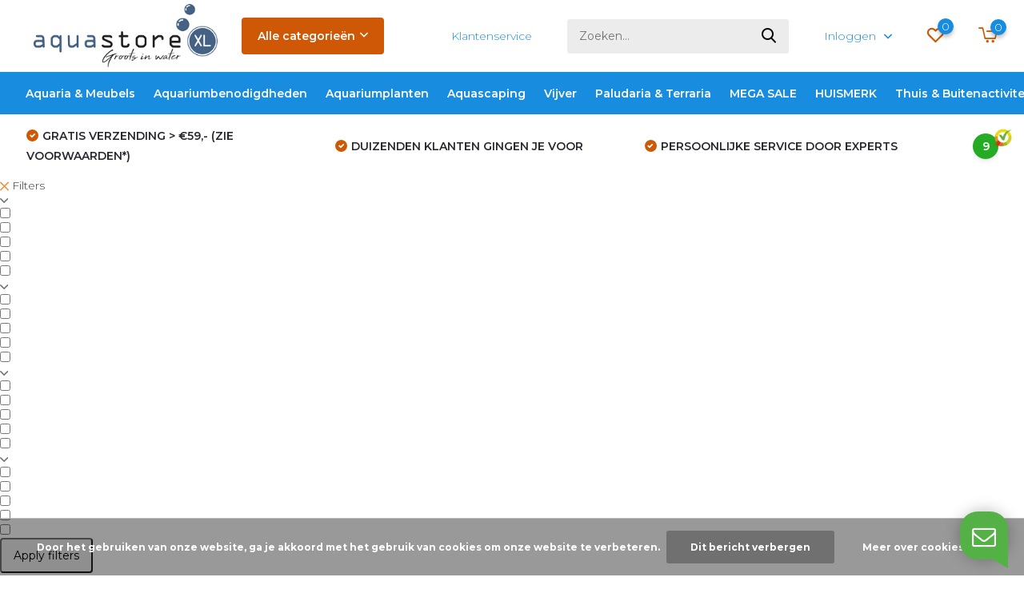

--- FILE ---
content_type: text/html;charset=utf-8
request_url: https://www.aquastorexl.nl/tags/timer/
body_size: 76821
content:
<!doctype html>
<html lang="nl" class="tst ">
	<head>
            <meta charset="utf-8"/>
<!-- [START] 'blocks/head.rain' -->
<!--

  (c) 2008-2026 Lightspeed Netherlands B.V.
  http://www.lightspeedhq.com
  Generated: 03-01-2026 @ 23:22:24

-->
<link rel="canonical" href="https://www.aquastorexl.nl/tags/timer/"/>
<link rel="alternate" href="https://www.aquastorexl.nl/index.rss" type="application/rss+xml" title="Nieuwe producten"/>
<link href="https://cdn.webshopapp.com/assets/cookielaw.css?2025-02-20" rel="stylesheet" type="text/css"/>
<meta name="robots" content="noodp,noydir"/>
<meta name="google-site-verification" content="aSGpG5zubuC2Lc-FWU0sLedlhUj8PHZ1MC5JG4ANaS8"/>
<meta name="google-site-verification" content="v4W2MhJkp2bdwUMrGPnCjyZUIg5luIriLd6F5Q0cNp8"/>
<meta name="google-site-verification" content="Fzu3VorJJkHwbRPWzzbkcTvKTIsjr-oIYfq3dHO1F7E"/>
<meta name="google-site-verification" content="MTTWXfsoWaZXhq0E7teKFW6riqt8ShUptSojqMz03iI"/>
<meta name="google-site-verification" content="IB75GY4kHJII9nmoUEw4KsN6wlEezRx7ZHNgysm-euI"/>
<meta name="google-site-verification" content="rx3Mee7LZrXGTBayP8kPQhO5eDYzfUl91ae25idpQb4"/>
<meta name="google-site-verification" content="vOAtXcqJwImqnff_LGRC6BXpuFWp-fODm96WxvXA9ao"/>
<meta property="og:url" content="https://www.aquastorexl.nl/tags/timer/?source=facebook"/>
<meta property="og:site_name" content="AquastoreXL"/>
<meta property="og:title" content="timer"/>
<meta property="og:description" content="AquastoreXL is de Leverancier op het gebied van Vijver &amp; Aquarium"/>
<script>
(function(w,d,s,l,i){w[l]=w[l]||[];w[l].push({'gtm.start':
new Date().getTime(),event:'gtm.js'});var f=d.getElementsByTagName(s)[0],
j=d.createElement(s),dl=l!='dataLayer'?'&l='+l:'';j.async=true;j.src=
'https://www.googletagmanager.com/gtm.js?id='+i+dl;f.parentNode.insertBefore(j,f);
})(window,document,'script','dataLayer','GTM-5X52TSW');
</script>
<script>
<meta name="p:domain_verify" content="7ad3112f2da89916bf80538f55b70a59"/>
</script>
<script src="https://app.dmws.plus/shop-assets/6950/dmws-plus-loader.js?id=f47b685d6c397dc9a43819ebcd24d4cf"></script>
<!--[if lt IE 9]>
<script src="https://cdn.webshopapp.com/assets/html5shiv.js?2025-02-20"></script>
<![endif]-->
<!-- [END] 'blocks/head.rain' -->
		<meta http-equiv="x-ua-compatible" content="ie=edge">
		<title>timer - AquastoreXL</title>
		<meta name="description" content="AquastoreXL is de Leverancier op het gebied van Vijver &amp; Aquarium">
		<meta name="keywords" content="timer, Aquarium, vijver, tropische, koi, vijverpompen, visvoer, vijverfolie, vijverfilter, koivoer, uvlamp, biOrb, Hikarivoer">
		<meta name="theme-color" content="#ffffff">
		<meta name="MobileOptimized" content="320">
		<meta name="HandheldFriendly" content="true">
		<meta name="viewport" content="width=device-width, initial-scale=1, initial-scale=1, minimum-scale=1, maximum-scale=1, user-scalable=no">
		<meta name="author" content="https://www.dmws.nl/">
		
		<link rel="preconnect" href="https://fonts.googleapis.com">
		<link rel="dns-prefetch" href="https://fonts.googleapis.com">
				<link rel="preconnect" href="//cdn.webshopapp.com/">
		<link rel="dns-prefetch" href="//cdn.webshopapp.com/">
    
    		    	<link rel="preload" href="https://fonts.googleapis.com/css?family=Montserrat:300,400,500,600,700,800,900&display=swap" as="style">
        <link rel="preload" href="https://cdn.webshopapp.com/shops/6950/themes/179347/assets/owl-carousel-min.css?20260102082159" as="style">
    <link rel="preload" href="https://cdn.webshopapp.com/shops/6950/themes/179347/assets/fancybox.css?20260102082159" as="style">
    <link rel="preload" href="https://cdn.webshopapp.com/shops/6950/themes/179347/assets/icomoon.css?20260102082159" as="style">
    <link rel="preload" href="https://cdn.webshopapp.com/shops/6950/themes/179347/assets/compete.css?20260102082159" as="style">
    <link rel="preload" href="https://cdn.webshopapp.com/shops/6950/themes/179347/assets/custom.css?20260102082159" as="style">
    
    <link rel="preload" href="https://cdn.webshopapp.com/shops/6950/themes/179347/assets/jquery-3-4-1-min.js?20260102082159" as="script">
    <link rel="preload" href="https://cdn.webshopapp.com/shops/6950/themes/179347/assets/jquery-ui.js?20260102082159" as="script">
    <link rel="preload" href="https://cdn.webshopapp.com/shops/6950/themes/179347/assets/js-cookie-min.js?20260102082159" as="script">
    <link rel="preload" href="https://cdn.webshopapp.com/shops/6950/themes/179347/assets/owl-carousel-min.js?20260102082159" as="script">
    <link rel="preload" href="https://cdn.webshopapp.com/shops/6950/themes/179347/assets/fancybox.js?20260102082159" as="script">
    <link rel="preload" href="https://cdn.webshopapp.com/shops/6950/themes/179347/assets/lazyload.js?20260102082159" as="script">
    <link rel="preload" href="https://cdn.webshopapp.com/assets/gui.js?2025-02-20" as="script">
    <link rel="preload" href="https://cdn.webshopapp.com/shops/6950/themes/179347/assets/script.js?20260102082159" as="script">
    <link rel="preload" href="https://cdn.webshopapp.com/shops/6950/themes/179347/assets/custom.js?20260102082159" as="script">
        
        	<link href="https://fonts.googleapis.com/css?family=Montserrat:300,400,500,600,700,800,900&display=swap" rel="stylesheet" type="text/css">
        <link rel="stylesheet" href="https://cdn.webshopapp.com/shops/6950/themes/179347/assets/owl-carousel-min.css?20260102082159" type="text/css">
    <link rel="stylesheet" href="https://cdn.webshopapp.com/shops/6950/themes/179347/assets/fancybox.css?20260102082159" type="text/css">
    <link rel="stylesheet" href="https://cdn.webshopapp.com/shops/6950/themes/179347/assets/icomoon.css?20260102082159" type="text/css">
    <link rel="stylesheet" href="https://cdn.webshopapp.com/shops/6950/themes/179347/assets/compete.css?20260102082159" type="text/css">
    <link rel="stylesheet" href="https://cdn.webshopapp.com/shops/6950/themes/179347/assets/custom.css?20260102082159" type="text/css">
    
    <script src="https://cdn.webshopapp.com/shops/6950/themes/179347/assets/jquery-3-4-1-min.js?20260102082159"></script>

		<link rel="icon" type="image/x-icon" href="https://cdn.webshopapp.com/shops/6950/themes/179347/v/1944186/assets/favicon.ico?20230707093025">
		<link rel="apple-touch-icon" href="https://cdn.webshopapp.com/shops/6950/themes/179347/v/1944186/assets/favicon.ico?20230707093025">
    
    <meta name="msapplication-config" content="https://cdn.webshopapp.com/shops/6950/themes/179347/assets/browserconfig.xml?20260102082159">
<meta property="og:title" content="timer">
<meta property="og:type" content="website"> 
<meta property="og:site_name" content="AquastoreXL">
<meta property="og:url" content="https://www.aquastorexl.nl/">
<meta property="og:image" content="https://cdn.webshopapp.com/shops/6950/themes/179347/v/2781347/assets/big-block-bg.jpg?20260102082158">
<meta name="twitter:title" content="timer">
<meta name="twitter:description" content="AquastoreXL is de Leverancier op het gebied van Vijver &amp; Aquarium">
<meta name="twitter:site" content="AquastoreXL">
<meta name="twitter:card" content="https://cdn.webshopapp.com/shops/6950/themes/179347/v/1939415/assets/logo.png?20230704120342">
<meta name="twitter:image" content="https://cdn.webshopapp.com/shops/6950/themes/179347/v/2781347/assets/big-block-bg.jpg?20260102082158">
<script type="application/ld+json">
  [
        {
      "@context": "http://schema.org/",
      "@type": "Organization",
      "url": "https://www.aquastorexl.nl/",
      "name": "AquastoreXL",
      "legalName": "AquastoreXL",
      "description": "AquastoreXL is de Leverancier op het gebied van Vijver &amp; Aquarium",
      "logo": "https://cdn.webshopapp.com/shops/6950/themes/179347/v/1939415/assets/logo.png?20230704120342",
      "image": "https://cdn.webshopapp.com/shops/6950/themes/179347/v/2781347/assets/big-block-bg.jpg?20260102082158",
      "contactPoint": {
        "@type": "ContactPoint",
        "contactType": "Customer service",
        "telephone": "0168-700540"
      },
      "address": {
        "@type": "PostalAddress",
        "streetAddress": "Bedrijvenweg 2",
        "addressLocality": "Nederland",
        "postalCode": "4793 SK Fijnaart",
        "addressCountry": "NL"
      }
      ,
      "aggregateRating": {
          "@type": "AggregateRating",
          "bestRating": "10",          "worstRating": "1",
          "ratingValue": "8,8",          "reviewCount": "17154",          "url":"https://www.kiyoh.com/reviews/1045770/aquastorexl"
      }
         
    },
    { 
      "@context": "http://schema.org", 
      "@type": "WebSite", 
      "url": "https://www.aquastorexl.nl/", 
      "name": "AquastoreXL",
      "description": "AquastoreXL is de Leverancier op het gebied van Vijver &amp; Aquarium",
      "author": [
        {
          "@type": "AquastoreXL",
          "url": "https://aquastorexl.be/",
          "name": "AquastoreXL",
          "address": {
            "@type": "PostalAddress",
            "streetAddress": "Bedrijvenweg 2 (Strijp-S)",
            "addressLocality": "Fijnaart",
            "addressRegion": "NB",
            "postalCode": "4793sk",
            "addressCountry": "NL"
          }
        }
      ]
    }
  ]
</script>    
    <script type="text/javascript">
window.Trengo = window.Trengo || {};
window.Trengo.key = 'cvDE6pDturA5kWn';
(function(d, script, t) {
    script = d.createElement('script');
    script.type = 'text/javascript';
    script.async = true;
    script.src = 'https://static.widget.trengo.eu/embed.js';
    d.getElementsByTagName('head')[0].appendChild(script);
}(document));
</script>
    
	</head>
	<body>
    <ul class="hidden-data hidden"><li>6950</li><li>179347</li><li>ja</li><li>nl</li><li>live</li><li>service//aquastorexl/nl</li><li>https://www.aquastorexl.nl/</li></ul><header id="top" class="scroll-active"><div class="top-wrap fixed default"><section class="main pos-r"><div class="container pos-r"><div class="d-flex align-center justify-between"><div class="d-flex align-center"><div id="mobile-menu-btn" class="d-none show-1000"><div class="hamburger"><span></span><span></span><span></span><span></span></div></div><a href="https://www.aquastorexl.nl/account/login/" class="hidden show-575-flex"><i class="icon-login"></i></a><div id="logo" class="d-flex align-center"><a href="https://www.aquastorexl.nl/" accesskey="h"><img class="hide-1000 desktop-logo" src="https://cdn.webshopapp.com/shops/6950/themes/179347/v/1939415/assets/logo.png?20230704120342" alt="AquastoreXL" height="90" width="250" /><img class="d-none show-1000 mobile-logo" src="https://cdn.webshopapp.com/shops/6950/themes/179347/v/1944167/assets/logo-mobile.png?20230704120401" alt="AquastoreXL" height="90" width="250" /></a><div id="catbtn" class="hide-1000 btn-wrap"><a href="https://www.aquastorexl.nl/catalog/" class="btn">Alle categorieën <i class="icon-arrow-down"></i></a><div class="categorymenu"><div class="wrap d-flex"><ul class="maincategories"><li data-attribute="aquaria-meubels"><a href="https://www.aquastorexl.nl/aquaria-meubels/">Aquaria &amp; Meubels <i class="icon-arrow-right"></i></a></li><li data-attribute="aquariumbenodigdheden"><a href="https://www.aquastorexl.nl/aquariumbenodigdheden/">Aquariumbenodigdheden <i class="icon-arrow-right"></i></a></li><li data-attribute="aquariumplanten"><a href="https://www.aquastorexl.nl/aquariumplanten/">Aquariumplanten <i class="icon-arrow-right"></i></a></li><li data-attribute="aquascaping"><a href="https://www.aquastorexl.nl/aquascaping/">Aquascaping <i class="icon-arrow-right"></i></a></li><li data-attribute="vijver"><a href="https://www.aquastorexl.nl/vijver/">Vijver <i class="icon-arrow-right"></i></a></li><li data-attribute="paludaria-terraria"><a href="https://www.aquastorexl.nl/paludaria-terraria/">Paludaria &amp; Terraria <i class="icon-arrow-right"></i></a></li><li data-attribute="mega-sale"><a href="https://www.aquastorexl.nl/mega-sale/">MEGA SALE <i class="icon-arrow-right"></i></a></li><li data-attribute="huismerk-13119886"><a href="https://www.aquastorexl.nl/huismerk-13119886/">HUISMERK <i class="icon-arrow-right"></i></a></li><li data-attribute="thuis-buitenactiviteiten"><a href="https://www.aquastorexl.nl/thuis-buitenactiviteiten/">Thuis &amp; Buitenactiviteiten <i class="icon-arrow-right"></i></a></li></ul><div class="subcategories"><div class="wrapper" data-category="aquaria-meubels"><h4>Aquaria &amp; Meubels</h4><ul><li class="sub"><a href="https://www.aquastorexl.nl/aquaria-meubels/complete-aquarium-en-aquascape-sets/">Complete aquarium en aquascape sets</a></li></ul><ul><li class="sub"><a href="https://www.aquastorexl.nl/aquaria-meubels/oase-aquaria/">Oase aquaria</a></li><ul><li><a href="https://www.aquastorexl.nl/aquaria-meubels/oase-aquaria/oase-aquarium-sets/">Oase aquarium sets</a></li><li><a href="https://www.aquastorexl.nl/aquaria-meubels/oase-aquaria/oase-aquaria/">Oase aquaria</a></li><li><a href="https://www.aquastorexl.nl/aquaria-meubels/oase-aquaria/" class="more">Bekijk alles</a></li></ul></ul><ul><li class="sub"><a href="https://www.aquastorexl.nl/aquaria-meubels/eheim-aquaria/">Eheim aquaria</a></li><ul><li><a href="https://www.aquastorexl.nl/aquaria-meubels/eheim-aquaria/eheim-aquarium-sets/">Eheim aquarium sets</a></li><li><a href="https://www.aquastorexl.nl/aquaria-meubels/eheim-aquaria/eheim-aquaria/">Eheim aquaria</a></li><li><a href="https://www.aquastorexl.nl/aquaria-meubels/eheim-aquaria/" class="more">Bekijk alles</a></li></ul></ul><ul><li class="sub"><a href="https://www.aquastorexl.nl/aquaria-meubels/aquatlantis-aquaria/">Aquatlantis aquaria</a></li><ul><li><a href="https://www.aquastorexl.nl/aquaria-meubels/aquatlantis-aquaria/aquatlantis-splendid-sets/">Aquatlantis Splendid sets</a></li><li><a href="https://www.aquastorexl.nl/aquaria-meubels/aquatlantis-aquaria/aquatlantis-splendid-aquaria/">Aquatlantis Splendid aquaria</a></li><li><a href="https://www.aquastorexl.nl/aquaria-meubels/aquatlantis-aquaria/" class="more">Bekijk alles</a></li></ul></ul><ul><li class="sub"><a href="https://www.aquastorexl.nl/aquaria-meubels/biorb-aquaria-terraria/">biOrb aquaria/terraria</a></li><ul><li><a href="https://www.aquastorexl.nl/aquaria-meubels/biorb-aquaria-terraria/biorb-air/">biOrb Air</a></li><li><a href="https://www.aquastorexl.nl/aquaria-meubels/biorb-aquaria-terraria/biorb-classic/">biOrb Classic</a></li><li><a href="https://www.aquastorexl.nl/aquaria-meubels/biorb-aquaria-terraria/" class="more">Bekijk alles</a></li></ul></ul><ul><li class="sub"><a href="https://www.aquastorexl.nl/aquaria-meubels/superfish-aquaria/">Superfish aquaria</a></li><ul><li><a href="https://www.aquastorexl.nl/aquaria-meubels/superfish-aquaria/superfish-aquaria/">Superfish aquaria</a></li><li><a href="https://www.aquastorexl.nl/aquaria-meubels/superfish-aquaria/superfish-meubels/">Superfish meubels</a></li></ul></ul><ul><li class="sub"><a href="https://www.aquastorexl.nl/aquaria-meubels/ciano-aquaria/">Ciano aquaria</a></li><ul><li><a href="https://www.aquastorexl.nl/aquaria-meubels/ciano-aquaria/ciano-aquaria/">Ciano aquaria</a></li><li><a href="https://www.aquastorexl.nl/aquaria-meubels/ciano-aquaria/ciano-meubels/">Ciano meubels</a></li></ul></ul><ul><li class="sub"><a href="https://www.aquastorexl.nl/aquaria-meubels/fluval-aquaria/">Fluval aquaria</a></li><ul><li><a href="https://www.aquastorexl.nl/aquaria-meubels/fluval-aquaria/fluval-aquaria/">Fluval aquaria</a></li><li><a href="https://www.aquastorexl.nl/aquaria-meubels/fluval-aquaria/fluval-meubels/">Fluval meubels</a></li></ul></ul><ul><li class="sub"><a href="https://www.aquastorexl.nl/aquaria-meubels/juwel-aquaria/">Juwel aquaria</a></li><ul><li><a href="https://www.aquastorexl.nl/aquaria-meubels/juwel-aquaria/juwel-aquarium-sets/">Juwel aquarium sets</a></li><li><a href="https://www.aquastorexl.nl/aquaria-meubels/juwel-aquaria/juwel-aquaria/">Juwel aquaria</a></li><li><a href="https://www.aquastorexl.nl/aquaria-meubels/juwel-aquaria/" class="more">Bekijk alles</a></li></ul></ul><ul><li class="sub"><a href="https://www.aquastorexl.nl/aquaria-meubels/dennerle-aquaria/">Dennerle aquaria</a></li></ul><ul><li class="sub"><a href="https://www.aquastorexl.nl/aquaria-meubels/wabi-kusa/">Wabi Kusa</a></li></ul></div><div class="wrapper" data-category="aquariumbenodigdheden"><h4>Aquariumbenodigdheden</h4><ul><li class="sub"><a href="https://www.aquastorexl.nl/aquariumbenodigdheden/anti-alg/">Anti Alg</a></li><ul><li><a href="https://www.aquastorexl.nl/aquariumbenodigdheden/anti-alg/vloeistoffen-en-tabletten/">Vloeistoffen en tabletten</a></li><li><a href="https://www.aquastorexl.nl/aquariumbenodigdheden/anti-alg/uv-units-en-uv-lampen/">UV-units en UV-lampen</a></li></ul></ul><ul><li class="sub"><a href="https://www.aquastorexl.nl/aquariumbenodigdheden/beluchting/">Beluchting</a></li><ul><li><a href="https://www.aquastorexl.nl/aquariumbenodigdheden/beluchting/luchtpompen/">Luchtpompen</a></li><li><a href="https://www.aquastorexl.nl/aquariumbenodigdheden/beluchting/luchtslangen/">Luchtslangen</a></li><li><a href="https://www.aquastorexl.nl/aquariumbenodigdheden/beluchting/" class="more">Bekijk alles</a></li></ul></ul><ul><li class="sub"><a href="https://www.aquastorexl.nl/aquariumbenodigdheden/bodembedekking/">Bodembedekking</a></li><ul><li><a href="https://www.aquastorexl.nl/aquariumbenodigdheden/bodembedekking/grind/">Grind</a></li><li><a href="https://www.aquastorexl.nl/aquariumbenodigdheden/bodembedekking/voedingsbodem/">Voedingsbodem</a></li><li><a href="https://www.aquastorexl.nl/aquariumbenodigdheden/bodembedekking/" class="more">Bekijk alles</a></li></ul></ul><ul><li class="sub"><a href="https://www.aquastorexl.nl/aquariumbenodigdheden/co2/">CO2</a></li><ul><li><a href="https://www.aquastorexl.nl/aquariumbenodigdheden/co2/co2-complete-sets/">CO2 complete sets</a></li><li><a href="https://www.aquastorexl.nl/aquariumbenodigdheden/co2/co2-flessen/">CO2 flessen</a></li><li><a href="https://www.aquastorexl.nl/aquariumbenodigdheden/co2/" class="more">Bekijk alles</a></li></ul></ul><ul><li class="sub"><a href="https://www.aquastorexl.nl/aquariumbenodigdheden/decoratie/">Decoratie</a></li><ul><li><a href="https://www.aquastorexl.nl/aquariumbenodigdheden/decoratie/achterwanden/">Achterwanden</a></li><li><a href="https://www.aquastorexl.nl/aquariumbenodigdheden/decoratie/bodembedekking/">Bodembedekking</a></li><li><a href="https://www.aquastorexl.nl/aquariumbenodigdheden/decoratie/" class="more">Bekijk alles</a></li></ul></ul><ul><li class="sub"><a href="https://www.aquastorexl.nl/aquariumbenodigdheden/filtermaterialen/">Filtermaterialen</a></li><ul><li><a href="https://www.aquastorexl.nl/aquariumbenodigdheden/filtermaterialen/aquatlantis/">Aquatlantis</a></li><li><a href="https://www.aquastorexl.nl/aquariumbenodigdheden/filtermaterialen/fluval/">Fluval</a></li><li><a href="https://www.aquastorexl.nl/aquariumbenodigdheden/filtermaterialen/" class="more">Bekijk alles</a></li></ul></ul><ul><li class="sub"><a href="https://www.aquastorexl.nl/aquariumbenodigdheden/filtersystemen/">Filtersystemen</a></li><ul><li><a href="https://www.aquastorexl.nl/aquariumbenodigdheden/filtersystemen/aquastorexl/">AquastoreXL</a></li><li><a href="https://www.aquastorexl.nl/aquariumbenodigdheden/filtersystemen/aquatlantis/">Aquatlantis</a></li><li><a href="https://www.aquastorexl.nl/aquariumbenodigdheden/filtersystemen/" class="more">Bekijk alles</a></li></ul></ul><ul><li class="sub"><a href="https://www.aquastorexl.nl/aquariumbenodigdheden/kunstplanten/">Kunstplanten</a></li><ul><li><a href="https://www.aquastorexl.nl/aquariumbenodigdheden/kunstplanten/kunstplanten-natuurgetrouw/">Kunstplanten (natuurgetrouw)</a></li><li><a href="https://www.aquastorexl.nl/aquariumbenodigdheden/kunstplanten/kunstplanten-felgekleurd/">Kunstplanten (felgekleurd)</a></li><li><a href="https://www.aquastorexl.nl/aquariumbenodigdheden/kunstplanten/" class="more">Bekijk alles</a></li></ul></ul><ul><li class="sub"><a href="https://www.aquastorexl.nl/aquariumbenodigdheden/medicijnen/">Medicijnen</a></li><ul><li><a href="https://www.aquastorexl.nl/aquariumbenodigdheden/medicijnen/medicijnen/">Medicijnen</a></li><li><a href="https://www.aquastorexl.nl/aquariumbenodigdheden/medicijnen/supplementen/">Supplementen</a></li></ul></ul><ul><li class="sub"><a href="https://www.aquastorexl.nl/aquariumbenodigdheden/onderdelen/">Onderdelen</a></li><ul><li><a href="https://www.aquastorexl.nl/aquariumbenodigdheden/onderdelen/aquatlantis/">Aquatlantis</a></li><li><a href="https://www.aquastorexl.nl/aquariumbenodigdheden/onderdelen/fluval/">Fluval</a></li><li><a href="https://www.aquastorexl.nl/aquariumbenodigdheden/onderdelen/" class="more">Bekijk alles</a></li></ul></ul><ul><li class="sub"><a href="https://www.aquastorexl.nl/aquariumbenodigdheden/plantenverzorging/">Plantenverzorging</a></li><ul><li><a href="https://www.aquastorexl.nl/aquariumbenodigdheden/plantenverzorging/plantenonderhoud/">Plantenonderhoud</a></li><li><a href="https://www.aquastorexl.nl/aquariumbenodigdheden/plantenverzorging/plantenvoeding/">Plantenvoeding</a></li><li><a href="https://www.aquastorexl.nl/aquariumbenodigdheden/plantenverzorging/" class="more">Bekijk alles</a></li></ul></ul><ul><li class="sub"><a href="https://www.aquastorexl.nl/aquariumbenodigdheden/aquarium-pompen-slangen/">Aquarium pompen &amp; slangen</a></li><ul><li><a href="https://www.aquastorexl.nl/aquariumbenodigdheden/aquarium-pompen-slangen/circulatiepompen/">Circulatiepompen</a></li><li><a href="https://www.aquastorexl.nl/aquariumbenodigdheden/aquarium-pompen-slangen/luchtpompen/">Luchtpompen</a></li><li><a href="https://www.aquastorexl.nl/aquariumbenodigdheden/aquarium-pompen-slangen/" class="more">Bekijk alles</a></li></ul></ul><ul><li class="sub"><a href="https://www.aquastorexl.nl/aquariumbenodigdheden/testsets/">Testsets</a></li><ul><li><a href="https://www.aquastorexl.nl/aquariumbenodigdheden/testsets/druppeltests/">Druppeltests</a></li><li><a href="https://www.aquastorexl.nl/aquariumbenodigdheden/testsets/navullingen-druppeltesten/">Navullingen druppeltesten</a></li><li><a href="https://www.aquastorexl.nl/aquariumbenodigdheden/testsets/" class="more">Bekijk alles</a></li></ul></ul><ul><li class="sub"><a href="https://www.aquastorexl.nl/aquariumbenodigdheden/toebehoren/">Toebehoren</a></li><ul><li><a href="https://www.aquastorexl.nl/aquariumbenodigdheden/toebehoren/lijm/">Lijm</a></li><li><a href="https://www.aquastorexl.nl/aquariumbenodigdheden/toebehoren/bodemreinigers/">Bodemreinigers</a></li><li><a href="https://www.aquastorexl.nl/aquariumbenodigdheden/toebehoren/" class="more">Bekijk alles</a></li></ul></ul><ul><li class="sub"><a href="https://www.aquastorexl.nl/aquariumbenodigdheden/verlichting/">Verlichting</a></li><ul><li><a href="https://www.aquastorexl.nl/aquariumbenodigdheden/verlichting/aquatlantis/">Aquatlantis</a></li><li><a href="https://www.aquastorexl.nl/aquariumbenodigdheden/verlichting/biorb/">biOrb </a></li><li><a href="https://www.aquastorexl.nl/aquariumbenodigdheden/verlichting/" class="more">Bekijk alles</a></li></ul></ul><ul><li class="sub"><a href="https://www.aquastorexl.nl/aquariumbenodigdheden/verwarming-verkoeling/">Verwarming &amp; Verkoeling</a></li></ul><ul><li class="sub"><a href="https://www.aquastorexl.nl/aquariumbenodigdheden/visvoer/">Visvoer</a></li><ul><li><a href="https://www.aquastorexl.nl/aquariumbenodigdheden/visvoer/aquastorexl-visvoer/">AquastoreXL visvoer</a></li><li><a href="https://www.aquastorexl.nl/aquariumbenodigdheden/visvoer/voederautomaten/">Voederautomaten</a></li><li><a href="https://www.aquastorexl.nl/aquariumbenodigdheden/visvoer/" class="more">Bekijk alles</a></li></ul></ul><ul><li class="sub"><a href="https://www.aquastorexl.nl/aquariumbenodigdheden/waterbehandeling/">Waterbehandeling</a></li><ul><li><a href="https://www.aquastorexl.nl/aquariumbenodigdheden/waterbehandeling/jbl-waterbehandeling/">JBL Waterbehandeling</a></li><li><a href="https://www.aquastorexl.nl/aquariumbenodigdheden/waterbehandeling/anti-alg/">Anti-alg</a></li><li><a href="https://www.aquastorexl.nl/aquariumbenodigdheden/waterbehandeling/" class="more">Bekijk alles</a></li></ul></ul><ul><li class="sub"><a href="https://www.aquastorexl.nl/aquariumbenodigdheden/cadeaukaarten/">Cadeaukaarten</a></li></ul><ul><li class="sub"><a href="https://www.aquastorexl.nl/aquariumbenodigdheden/aquastorexl-huismerk/">AquastoreXL Huismerk</a></li></ul><ul><li class="sub"><a href="https://www.aquastorexl.nl/aquariumbenodigdheden/zeewater/">Zeewater</a></li><ul><li><a href="https://www.aquastorexl.nl/aquariumbenodigdheden/zeewater/aquaria/">Aquaria</a></li><li><a href="https://www.aquastorexl.nl/aquariumbenodigdheden/zeewater/verlichting/">Verlichting</a></li><li><a href="https://www.aquastorexl.nl/aquariumbenodigdheden/zeewater/" class="more">Bekijk alles</a></li></ul></ul></div><div class="wrapper" data-category="aquariumplanten"><h4>Aquariumplanten</h4><ul><li class="sub"><a href="https://www.aquastorexl.nl/aquariumplanten/planten-in-vitro-bakje/">Planten in vitro bakje</a></li></ul><ul><li class="sub"><a href="https://www.aquastorexl.nl/aquariumplanten/planten-xl-en-xxl/">Planten XL en XXL</a></li></ul><ul><li class="sub"><a href="https://www.aquastorexl.nl/aquariumplanten/koudwaterplanten/">Koudwaterplanten</a></li></ul><ul><li class="sub"><a href="https://www.aquastorexl.nl/aquariumplanten/plantenpakketten/">Plantenpakketten</a></li></ul><ul><li class="sub"><a href="https://www.aquastorexl.nl/aquariumplanten/mossen/">Mossen</a></li></ul><ul><li class="sub"><a href="https://www.aquastorexl.nl/aquariumplanten/drijfplanten/">Drijfplanten</a></li></ul><ul><li class="sub"><a href="https://www.aquastorexl.nl/aquariumplanten/planten-op-mat/">Planten op mat </a></li></ul><ul><li class="sub"><a href="https://www.aquastorexl.nl/aquariumplanten/planten-op-decoratie/">Planten op decoratie</a></li></ul><ul><li class="sub"><a href="https://www.aquastorexl.nl/aquariumplanten/wortelstokplanten/">Wortelstokplanten</a></li></ul><ul><li class="sub"><a href="https://www.aquastorexl.nl/aquariumplanten/planten-divers/">Planten divers</a></li></ul><ul><li class="sub"><a href="https://www.aquastorexl.nl/aquariumplanten/voorgrondplanten/">Voorgrondplanten</a></li></ul><ul><li class="sub"><a href="https://www.aquastorexl.nl/aquariumplanten/middenzone-planten/">Middenzone planten</a></li></ul><ul><li class="sub"><a href="https://www.aquastorexl.nl/aquariumplanten/achtergrondplanten/">Achtergrondplanten</a></li></ul><ul><li class="sub"><a href="https://www.aquastorexl.nl/aquariumplanten/plantenverzorging/">Plantenverzorging</a></li><ul><li><a href="https://www.aquastorexl.nl/plantenonderhoud/">Plantenonderhoud</a></li><li><a href="https://www.aquastorexl.nl/aquariumplanten/plantenverzorging/plantenvoeding/">Plantenvoeding</a></li><li><a href="https://www.aquastorexl.nl/aquariumplanten/plantenverzorging/" class="more">Bekijk alles</a></li></ul></ul></div><div class="wrapper" data-category="aquascaping"><h4>Aquascaping</h4><ul><li class="sub"><a href="https://www.aquastorexl.nl/aquascaping/aquaria-meubels/">Aquaria &amp; meubels</a></li><ul><li><a href="https://www.aquastorexl.nl/aquascaping/aquaria-meubels/complete-aquascape-sets/">Complete aquascape sets</a></li><li><a href="https://www.aquastorexl.nl/aquascaping/aquaria-meubels/aquascape-aquaria/">Aquascape aquaria</a></li><li><a href="https://www.aquastorexl.nl/aquascaping/aquaria-meubels/" class="more">Bekijk alles</a></li></ul></ul><ul><li class="sub"><a href="https://www.aquastorexl.nl/aquascaping/accessoires/">Accessoires</a></li><ul><li><a href="https://www.aquastorexl.nl/aquascaping/accessoires/in-en-uitstromers/">In- en uitstromers</a></li><li><a href="https://www.aquastorexl.nl/aquascaping/accessoires/onderhoud/">Onderhoud</a></li><li><a href="https://www.aquastorexl.nl/aquascaping/accessoires/" class="more">Bekijk alles</a></li></ul></ul><ul><li class="sub"><a href="https://www.aquastorexl.nl/aquascaping/bodembedekking/">Bodembedekking</a></li><ul><li><a href="https://www.aquastorexl.nl/aquascaping/bodembedekking/aquasoil/">Aquasoil</a></li><li><a href="https://www.aquastorexl.nl/aquascaping/bodembedekking/bodemgrond/">Bodemgrond</a></li><li><a href="https://www.aquastorexl.nl/aquascaping/bodembedekking/" class="more">Bekijk alles</a></li></ul></ul><ul><li class="sub"><a href="https://www.aquastorexl.nl/aquascaping/co2/">CO2</a></li><ul><li><a href="https://www.aquastorexl.nl/aquascaping/co2/complete-co2-sets/">Complete CO2 sets</a></li><li><a href="https://www.aquastorexl.nl/aquascaping/co2/co2-flessen/">CO2 flessen</a></li><li><a href="https://www.aquastorexl.nl/aquascaping/co2/" class="more">Bekijk alles</a></li></ul></ul><ul><li class="sub"><a href="https://www.aquastorexl.nl/aquascaping/decoratie/">Decoratie</a></li><ul><li><a href="https://www.aquastorexl.nl/aquascaping/decoratie/natuurlijk-hout/">Natuurlijk hout</a></li><li><a href="https://www.aquastorexl.nl/aquascaping/decoratie/decoratiesets/">Decoratiesets</a></li></ul></ul><ul><li class="sub"><a href="https://www.aquastorexl.nl/aquascaping/plantenverzorging/">Plantenverzorging</a></li><ul><li><a href="https://www.aquastorexl.nl/aquascaping/plantenverzorging/aquariumlijm-onderwaterlijm/">Aquariumlijm &amp; onderwaterlijm</a></li><li><a href="https://www.aquastorexl.nl/aquascaping/plantenverzorging/aquascape-tools/">Aquascape tools</a></li><li><a href="https://www.aquastorexl.nl/aquascaping/plantenverzorging/" class="more">Bekijk alles</a></li></ul></ul><ul><li class="sub"><a href="https://www.aquastorexl.nl/aquascaping/testsets/">Testsets</a></li><ul><li><a href="https://www.aquastorexl.nl/aquascaping/testsets/watertesten/">Watertesten</a></li><li><a href="https://www.aquastorexl.nl/aquascaping/testsets/navulling-watertesten/">Navulling watertesten</a></li></ul></ul><ul><li class="sub"><a href="https://www.aquastorexl.nl/aquascaping/verlichting/">Verlichting</a></li><ul><li><a href="https://www.aquastorexl.nl/aquascaping/verlichting/achterwand-verlichting/">Achterwand verlichting</a></li><li><a href="https://www.aquastorexl.nl/aquascaping/verlichting/lampen/">Lampen</a></li><li><a href="https://www.aquastorexl.nl/aquascaping/verlichting/" class="more">Bekijk alles</a></li></ul></ul><ul><li class="sub"><a href="https://www.aquastorexl.nl/aquascaping/waterbehandeling/">Waterbehandeling</a></li><ul><li><a href="https://www.aquastorexl.nl/aquascaping/waterbehandeling/waterverbeteraar/">Waterverbeteraar</a></li><li><a href="https://www.aquastorexl.nl/aquascaping/waterbehandeling/plantengroei/">Plantengroei</a></li><li><a href="https://www.aquastorexl.nl/aquascaping/waterbehandeling/" class="more">Bekijk alles</a></li></ul></ul></div><div class="wrapper" data-category="vijver"><h4>Vijver</h4><ul><li class="sub"><a href="https://www.aquastorexl.nl/vijver/aqxl-selected-nu-20-korting/">AQXL Selected nu 20% KORTING</a></li></ul><ul><li class="sub"><a href="https://www.aquastorexl.nl/vijver/anti-alg-vijver/">Anti alg vijver</a></li></ul><ul><li class="sub"><a href="https://www.aquastorexl.nl/vijver/vijverpompen/">Vijverpompen</a></li></ul><ul><li class="sub"><a href="https://www.aquastorexl.nl/vijver/vijverfilters/">Vijverfilters</a></li></ul><ul><li class="sub"><a href="https://www.aquastorexl.nl/vijver/vijvervoer-12338103/">Vijvervoer </a></li></ul><ul><li class="sub"><a href="https://www.aquastorexl.nl/vijver/filtermaterialen-vijver/">Filtermaterialen vijver</a></li><ul><li><a href="https://www.aquastorexl.nl/vijver/filtermaterialen-vijver/filtermedia-substraat/">Filtermedia/substraat</a></li><li><a href="https://www.aquastorexl.nl/vijver/filtermaterialen-vijver/filtermedia-zakken/">Filtermedia zakken</a></li><li><a href="https://www.aquastorexl.nl/vijver/filtermaterialen-vijver/" class="more">Bekijk alles</a></li></ul></ul><ul><li class="sub"><a href="https://www.aquastorexl.nl/vijver/uvc-filters-vijver/">UVC filters vijver</a></li></ul><ul><li class="sub"><a href="https://www.aquastorexl.nl/vijver/uv-c-vervanglampen/">UV-C vervanglampen</a></li></ul><ul><li class="sub"><a href="https://www.aquastorexl.nl/vijver/waterbehandeling-vijver/">Waterbehandeling vijver</a></li></ul><ul><li class="sub"><a href="https://www.aquastorexl.nl/vijver/beluchting-vijver/">Beluchting vijver</a></li><ul><li><a href="https://www.aquastorexl.nl/vijver/beluchting-vijver/luchtpompen-voor-vijver/">Luchtpompen voor vijver </a></li><li><a href="https://www.aquastorexl.nl/vijver/beluchting-vijver/luchtstenen-en-kranen-vijver/">Luchtstenen en kranen vijver</a></li><li><a href="https://www.aquastorexl.nl/vijver/beluchting-vijver/" class="more">Bekijk alles</a></li></ul></ul><ul><li class="sub"><a href="https://www.aquastorexl.nl/vijver/medicijnen-voor-vijvervissen/">Medicijnen voor vijvervissen</a></li></ul><ul><li class="sub"><a href="https://www.aquastorexl.nl/vijver/bouw-en-aanleg-vijver/">Bouw en aanleg vijver</a></li></ul><ul><li class="sub"><a href="https://www.aquastorexl.nl/vijver/vijverfolie/">Vijverfolie</a></li></ul><ul><li class="sub"><a href="https://www.aquastorexl.nl/vijver/terrasvijvers/">Terrasvijvers</a></li></ul><ul><li class="sub"><a href="https://www.aquastorexl.nl/vijver/decoratie-vijver/">Decoratie vijver</a></li></ul><ul><li class="sub"><a href="https://www.aquastorexl.nl/vijver/voederautomaat-vijver/">Voederautomaat vijver</a></li></ul><ul><li class="sub"><a href="https://www.aquastorexl.nl/vijver/vijverslangen-slangklemmen-12338100/">Vijverslangen &amp; slangklemmen</a></li></ul><ul><li class="sub"><a href="https://www.aquastorexl.nl/vijver/fontein-vijververlichting/">Fontein &amp; vijververlichting</a></li></ul><ul><li class="sub"><a href="https://www.aquastorexl.nl/vijver/onderdelen-luchtpompen/">Onderdelen luchtpompen</a></li><ul><li><a href="https://www.aquastorexl.nl/vijver/onderdelen-luchtpompen/superfish/">Superfish</a></li></ul></ul><ul><li class="sub"><a href="https://www.aquastorexl.nl/vijver/onderdelen-uvc-filters/">Onderdelen UVC filters</a></li><ul><li><a href="https://www.aquastorexl.nl/vijver/onderdelen-uvc-filters/aquaforte/">Aquaforte</a></li><li><a href="https://www.aquastorexl.nl/vijver/onderdelen-uvc-filters/superfish/">Superfish</a></li><li><a href="https://www.aquastorexl.nl/vijver/onderdelen-uvc-filters/" class="more">Bekijk alles</a></li></ul></ul><ul><li class="sub"><a href="https://www.aquastorexl.nl/vijver/onderdelen-vijverfilters/">Onderdelen vijverfilters</a></li><ul><li><a href="https://www.aquastorexl.nl/vijver/onderdelen-vijverfilters/oase/">Oase</a></li><li><a href="https://www.aquastorexl.nl/vijver/onderdelen-vijverfilters/superfish/">Superfish</a></li></ul></ul><ul><li class="sub"><a href="https://www.aquastorexl.nl/vijver/onderdelen-vijverpompen/">Onderdelen vijverpompen</a></li><ul><li><a href="https://www.aquastorexl.nl/vijver/onderdelen-vijverpompen/oase/">Oase</a></li><li><a href="https://www.aquastorexl.nl/vijver/onderdelen-vijverpompen/superfish/">Superfish</a></li></ul></ul><ul><li class="sub"><a href="https://www.aquastorexl.nl/vijver/schepnetten-vijver/">Schepnetten vijver</a></li></ul><ul><li class="sub"><a href="https://www.aquastorexl.nl/vijver/thermometers-vijver/">Thermometers vijver</a></li></ul><ul><li class="sub"><a href="https://www.aquastorexl.nl/vijver/tuinpompen/">Tuinpompen</a></li></ul><ul><li class="sub"><a href="https://www.aquastorexl.nl/vijver/vijverskimmers/">Vijverskimmers</a></li></ul><ul><li class="sub"><a href="https://www.aquastorexl.nl/vijver/vijverstofzuigers/">Vijverstofzuigers</a></li></ul><ul><li class="sub"><a href="https://www.aquastorexl.nl/vijver/benodigdheden-vijver/">Benodigdheden vijver</a></li></ul><ul><li class="sub"><a href="https://www.aquastorexl.nl/vijver/watertesten-vijver/">Watertesten vijver</a></li></ul><ul><li class="sub"><a href="https://www.aquastorexl.nl/vijver/afdeknetten-vijver/">Afdeknetten vijver</a></li></ul></div><div class="wrapper" data-category="paludaria-terraria"><h4>Paludaria &amp; Terraria</h4><ul><li class="sub"><a href="https://www.aquastorexl.nl/paludaria-terraria/paludaria/">Paludaria</a></li><ul><li><a href="https://www.aquastorexl.nl/paludaria-terraria/paludaria/paludaria/">Paludaria</a></li><li><a href="https://www.aquastorexl.nl/paludaria-terraria/paludaria/onderdelen-paludaria/">Onderdelen Paludaria</a></li></ul></ul><ul><li class="sub"><a href="https://www.aquastorexl.nl/paludaria-terraria/terraria/">Terraria</a></li><ul><li><a href="https://www.aquastorexl.nl/paludaria-terraria/terraria/terraria/">Terraria</a></li><li><a href="https://www.aquastorexl.nl/paludaria-terraria/terraria/onderdelen-terraria/">Onderdelen Terraria</a></li></ul></ul><ul><li class="sub"><a href="https://www.aquastorexl.nl/paludaria-terraria/meubels/">Meubels</a></li></ul><ul><li class="sub"><a href="https://www.aquastorexl.nl/paludaria-terraria/plantenterraria/">(Planten)terraria</a></li><ul><li><a href="https://www.aquastorexl.nl/paludaria-terraria/plantenterraria/plantenterraria/">(Planten)terraria</a></li><li><a href="https://www.aquastorexl.nl/paludaria-terraria/plantenterraria/onderdelen/">Onderdelen</a></li><li><a href="https://www.aquastorexl.nl/paludaria-terraria/plantenterraria/" class="more">Bekijk alles</a></li></ul></ul><ul><li class="sub"><a href="https://www.aquastorexl.nl/paludaria-terraria/dierenvoeding/">Dierenvoeding</a></li><ul><li><a href="https://www.aquastorexl.nl/paludaria-terraria/dierenvoeding/amfibieen/">Amfibieën</a></li><li><a href="https://www.aquastorexl.nl/paludaria-terraria/dierenvoeding/reptielen/">Reptielen</a></li><li><a href="https://www.aquastorexl.nl/paludaria-terraria/dierenvoeding/" class="more">Bekijk alles</a></li></ul></ul><ul><li class="sub"><a href="https://www.aquastorexl.nl/paludaria-terraria/waterbehandeling/">Waterbehandeling</a></li><ul><li><a href="https://www.aquastorexl.nl/paludaria-terraria/waterbehandeling/drinkwater/">Drinkwater</a></li><li><a href="https://www.aquastorexl.nl/paludaria-terraria/waterbehandeling/zwemwater/">Zwemwater</a></li></ul></ul><ul><li class="sub"><a href="https://www.aquastorexl.nl/paludaria-terraria/watertesten/">Watertesten</a></li><ul><li><a href="https://www.aquastorexl.nl/paludaria-terraria/watertesten/testen/">Testen</a></li><li><a href="https://www.aquastorexl.nl/paludaria-terraria/watertesten/navullingen/">Navullingen</a></li></ul></ul><ul><li class="sub"><a href="https://www.aquastorexl.nl/paludaria-terraria/planten/">Planten</a></li><ul><li><a href="https://www.aquastorexl.nl/paludaria-terraria/planten/kunstplanten/">Kunstplanten</a></li><li><a href="https://www.aquastorexl.nl/paludaria-terraria/planten/landplanten/">Landplanten</a></li><li><a href="https://www.aquastorexl.nl/paludaria-terraria/planten/" class="more">Bekijk alles</a></li></ul></ul><ul><li class="sub"><a href="https://www.aquastorexl.nl/paludaria-terraria/plantenverzorging/">Plantenverzorging</a></li><ul><li><a href="https://www.aquastorexl.nl/paludaria-terraria/plantenverzorging/gereedschap/">Gereedschap</a></li><li><a href="https://www.aquastorexl.nl/paludaria-terraria/plantenverzorging/plantenvoeding-voor-bodems/">Plantenvoeding (voor bodems)</a></li><li><a href="https://www.aquastorexl.nl/paludaria-terraria/plantenverzorging/" class="more">Bekijk alles</a></li></ul></ul><ul><li class="sub"><a href="https://www.aquastorexl.nl/paludaria-terraria/bodembedekking/">Bodembedekking</a></li><ul><li><a href="https://www.aquastorexl.nl/paludaria-terraria/bodembedekking/landgedeelte/">Landgedeelte</a></li><li><a href="https://www.aquastorexl.nl/paludaria-terraria/bodembedekking/watergedeelte/">Watergedeelte</a></li></ul></ul><ul><li class="sub"><a href="https://www.aquastorexl.nl/paludaria-terraria/verlichting/">Verlichting</a></li><ul><li><a href="https://www.aquastorexl.nl/paludaria-terraria/verlichting/met-uv/">Met UV</a></li><li><a href="https://www.aquastorexl.nl/paludaria-terraria/verlichting/zonder-uv/">Zonder UV</a></li><li><a href="https://www.aquastorexl.nl/paludaria-terraria/verlichting/" class="more">Bekijk alles</a></li></ul></ul><ul><li class="sub"><a href="https://www.aquastorexl.nl/paludaria-terraria/verwarming-verkoeling/">Verwarming &amp; Verkoeling</a></li><ul><li><a href="https://www.aquastorexl.nl/paludaria-terraria/verwarming-verkoeling/warmtematten/">Warmtematten</a></li><li><a href="https://www.aquastorexl.nl/paludaria-terraria/verwarming-verkoeling/warmtelampen-en-stralers/">Warmtelampen en -stralers</a></li><li><a href="https://www.aquastorexl.nl/paludaria-terraria/verwarming-verkoeling/" class="more">Bekijk alles</a></li></ul></ul><ul><li class="sub"><a href="https://www.aquastorexl.nl/paludaria-terraria/luchtbevochtiging/">Luchtbevochtiging</a></li><ul><li><a href="https://www.aquastorexl.nl/paludaria-terraria/luchtbevochtiging/handmatig/">Handmatig</a></li><li><a href="https://www.aquastorexl.nl/paludaria-terraria/luchtbevochtiging/mist-en-regenmachines/">Mist- en regenmachines</a></li><li><a href="https://www.aquastorexl.nl/paludaria-terraria/luchtbevochtiging/" class="more">Bekijk alles</a></li></ul></ul><ul><li class="sub"><a href="https://www.aquastorexl.nl/paludaria-terraria/filtersystemen/">Filtersystemen</a></li><ul><li><a href="https://www.aquastorexl.nl/paludaria-terraria/filtersystemen/filters/">Filters</a></li><li><a href="https://www.aquastorexl.nl/paludaria-terraria/filtersystemen/filtermaterialen/">Filtermaterialen</a></li></ul></ul><ul><li class="sub"><a href="https://www.aquastorexl.nl/paludaria-terraria/pompen/">Pompen</a></li></ul><ul><li class="sub"><a href="https://www.aquastorexl.nl/paludaria-terraria/inrichting/">Inrichting</a></li><ul><li><a href="https://www.aquastorexl.nl/paludaria-terraria/inrichting/wanden-posters/">Wanden &amp; Posters</a></li><li><a href="https://www.aquastorexl.nl/paludaria-terraria/inrichting/decohout/">Decohout</a></li><li><a href="https://www.aquastorexl.nl/paludaria-terraria/inrichting/" class="more">Bekijk alles</a></li></ul></ul><ul><li class="sub"><a href="https://www.aquastorexl.nl/paludaria-terraria/reiniging/">Reiniging</a></li><ul><li><a href="https://www.aquastorexl.nl/paludaria-terraria/reiniging/algemeen/">Algemeen</a></li><li><a href="https://www.aquastorexl.nl/paludaria-terraria/reiniging/glasreinigers/">Glasreinigers</a></li><li><a href="https://www.aquastorexl.nl/paludaria-terraria/reiniging/" class="more">Bekijk alles</a></li></ul></ul><ul><li class="sub"><a href="https://www.aquastorexl.nl/paludaria-terraria/transport/">Transport</a></li></ul><ul><li class="sub"><a href="https://www.aquastorexl.nl/paludaria-terraria/toebehoren/">Toebehoren</a></li><ul><li><a href="https://www.aquastorexl.nl/paludaria-terraria/toebehoren/beschermingsmiddelen/">Beschermingsmiddelen</a></li><li><a href="https://www.aquastorexl.nl/paludaria-terraria/toebehoren/lijm/">Lijm</a></li><li><a href="https://www.aquastorexl.nl/paludaria-terraria/toebehoren/" class="more">Bekijk alles</a></li></ul></ul></div><div class="wrapper" data-category="mega-sale"><h4>MEGA SALE</h4><ul><li class="sub"><a href="https://www.aquastorexl.nl/mega-sale/juwel-filtermateriaal-stapelkorting/">Juwel filtermateriaal stapelkorting</a></li></ul><ul><li class="sub"><a href="https://www.aquastorexl.nl/mega-sale/aquaria-set-sale/">Aquaria Set SALE</a></li></ul><ul><li class="sub"><a href="https://www.aquastorexl.nl/mega-sale/10-korting-op-alle-plantenpakketten/">10% Korting op alle plantenpakketten!</a></li></ul><ul><li class="sub"><a href="https://www.aquastorexl.nl/mega-sale/wabi-kusa-sale/">Wabi Kusa SALE</a></li></ul><ul><li class="sub"><a href="https://www.aquastorexl.nl/mega-sale/mega-zwembad-sale/">Mega ZWEMBAD Sale</a></li></ul><ul><li class="sub"><a href="https://www.aquastorexl.nl/mega-sale/mega-aquaria-sale/">Mega AQUARIA Sale</a></li></ul><ul><li class="sub"><a href="https://www.aquastorexl.nl/mega-sale/korting-op-tetra-buitenfilter-ex-plus/">Korting op Tetra Buitenfilter EX Plus!</a></li></ul><ul><li class="sub"><a href="https://www.aquastorexl.nl/mega-sale/mega-vijver-sale-13117754/">Mega VIJVER Sale</a></li></ul><ul><li class="sub"><a href="https://www.aquastorexl.nl/mega-sale/samengesteld-door-experts-aqxl-bundels/">Samengesteld Door Experts: AQXL Bundels!</a></li></ul><ul><li class="sub"><a href="https://www.aquastorexl.nl/mega-sale/nieuw/">NIEUW!</a></li></ul></div><div class="wrapper" data-category="huismerk-13119886"><h4>HUISMERK</h4><ul><li class="sub"><a href="https://www.aquastorexl.nl/huismerk-13119886/aquastorexl-huismerk-11771313/">AquastoreXL Huismerk</a></li></ul><ul><li class="sub"><a href="https://www.aquastorexl.nl/huismerk-13119886/huismerk-bodembedekking/">Huismerk bodembedekking</a></li></ul><ul><li class="sub"><a href="https://www.aquastorexl.nl/huismerk-13119886/huismerk-vis-reptielenvoer/">Huismerk Vis &amp; Reptielenvoer!</a></li></ul></div><div class="wrapper" data-category="thuis-buitenactiviteiten"><h4>Thuis &amp; Buitenactiviteiten</h4><ul><li class="sub"><a href="https://www.aquastorexl.nl/thuis-buitenactiviteiten/zwembad/">Zwembad</a></li><ul><li><a href="https://www.aquastorexl.nl/thuis-buitenactiviteiten/zwembad/zwembad-onderhoud-waterkwaliteit/">Zwembad Onderhoud &amp; Waterkwaliteit</a></li><li><a href="https://www.aquastorexl.nl/thuis-buitenactiviteiten/zwembad/zwembadfilter-en-cartridges/">Zwembadfilter en cartridges</a></li><li><a href="https://www.aquastorexl.nl/thuis-buitenactiviteiten/zwembad/" class="more">Bekijk alles</a></li></ul></ul><ul><li class="sub"><a href="https://www.aquastorexl.nl/thuis-buitenactiviteiten/sup-boards/">SUP Boards</a></li></ul><ul><li class="sub"><a href="https://www.aquastorexl.nl/thuis-buitenactiviteiten/natuurlijke-schoonmaakmiddelen/">Natuurlijke Schoonmaakmiddelen</a></li></ul><ul><li class="sub"><a href="https://www.aquastorexl.nl/thuis-buitenactiviteiten/spas/">Spa&#039;s</a></li></ul><ul><li class="sub"><a href="https://www.aquastorexl.nl/thuis-buitenactiviteiten/boten-kajakken/">Boten &amp; Kajakken</a></li></ul></div></div></div></div></div></div></div><div class="d-flex align-center justify-end top-nav"><a href="https://klantenservice.aquastorexl.nl/nl" class="hide-1000">Klantenservice</a><div id="showSearch" class="hide-575"><input type="search" value="" placeholder="Zoeken..."><button type="submit" title="Zoeken" disabled="disabled"><i class="icon-search"></i></button></div><div class="login with-drop hide-575"><a href="https://www.aquastorexl.nl/account/login/"><span>Inloggen <i class="icon-arrow-down"></i></span></a><div class="dropdown"><form method="post" id="formLogin" action="https://www.aquastorexl.nl/account/loginPost/?return=https://www.aquastorexl.nl/tags/timer/"><h3>Inloggen</h3><p>Maak bestellen nóg makkelijker!</p><div><label for="formLoginEmail">E-mailadres<span class="c-negatives">*</span></label><input type="email" id="formLoginEmail" name="email" placeholder="E-mailadres" autocomplete='email' tabindex=1 required></div><div><label for="formLoginPassword">Wachtwoord</label><a href="https://www.aquastorexl.nl/account/password/" class="forgot" tabindex=6>Wachtwoord vergeten?</a><input type="password" id="formLoginPassword" name="password" placeholder="Wachtwoord" autocomplete="current-password" tabindex=2 required></div><div><input type="hidden" name="key" value="5d84d0a72f44398e66bd201ec236e5a5" /><input type="hidden" name="type" value="login" /><button type="submit" onclick="$('#formLogin').submit(); return false;" class="btn" tabindex=3>Inloggen</button></div></form><div><p class="register">Nog geen account? <a href="https://www.aquastorexl.nl/account/register/" tabindex=5>Account aanmaken</a></p></div></div></div><div class="favorites"><a href="https://www.aquastorexl.nl/account/wishlist/" class="count"><span class="items" data-wishlist-items="">0</span><i class="icon-wishlist"></i></a></div><div class="cart with-drop"><a href="https://www.aquastorexl.nl/cart/" class="count"><span>0</span><i class="icon-cart2"></i></a><div class="dropdown"><h3>Winkelwagen</h3><i class="icon-close hidden show-575"></i><p>Uw winkelwagen is leeg</p></div></div></div></div></div><div class="search-autocomplete"><div id="searchExpanded"><div class="container pos-r d-flex align-center"><form action="https://www.aquastorexl.nl/search/" method="get" id="formSearch"  class="search-form d-flex align-center"  data-search-type="desktop"><span onclick="$(this).closest('form').submit();" title="Zoeken" class="search-icon"><i class="icon-search"></i></span><input type="text" name="q" autocomplete="off"  value="" placeholder="Zoeken" class="standard-input" data-input="desktop"/></form><div class="close hide-575">Sluiten</div></div><div class="overlay hide-575"></div></div><div class="container pos-r"><div id="searchResults" class="results-wrap with-filter with-cats" data-search-type="desktop"><div class="close"><i class="icon-close"></i></div><h4>Categorieën</h4><div class="categories hidden"><ul class="d-flex"></ul></div><div class="d-flex justify-between"><div class="filter-scroll-wrap"><div class="filter-scroll"><div class="subtitle title-font">Filters</div><form data-search-type="desktop"><div class="filter-boxes"><div class="filter-wrap sort"><select name="sort" class="custom-select"></select></div></div><div class="filter-boxes custom-filters"></div></form></div></div><ul class="search-products products-livesearch"></ul></div><div class="more"><a href="#" class="btn accent">Bekijk alle resultaten <span>(0)</span></a></div></div></div></div></section><section id="menu" class="hide-1000 megamenu"><div class="container"><nav class="menu"><ul class="d-flex align-center"><li class="item has-children"><a class="itemLink" href="https://www.aquastorexl.nl/aquaria-meubels/" title="Aquaria &amp; Meubels">Aquaria &amp; Meubels</a><ul class="subnav"><li class="subitem"><a class="subitemLink " href="https://www.aquastorexl.nl/aquaria-meubels/complete-aquarium-en-aquascape-sets/" title="Complete aquarium en aquascape sets">Complete aquarium en aquascape sets</a></li><li class="subitem has-children"><a class="subitemLink " href="https://www.aquastorexl.nl/aquaria-meubels/oase-aquaria/" title="Oase aquaria">Oase aquaria</a><ul class="subsubnav"><li class="subitem"><a class="subitemLink" href="https://www.aquastorexl.nl/aquaria-meubels/oase-aquaria/oase-aquarium-sets/" title="Oase aquarium sets">Oase aquarium sets</a></li><li class="subitem"><a class="subitemLink" href="https://www.aquastorexl.nl/aquaria-meubels/oase-aquaria/oase-aquaria/" title="Oase aquaria">Oase aquaria</a></li><li class="subitem"><a class="subitemLink" href="https://www.aquastorexl.nl/aquaria-meubels/oase-aquaria/oase-meubels/" title="Oase meubels">Oase meubels</a></li></ul></li><li class="subitem has-children"><a class="subitemLink " href="https://www.aquastorexl.nl/aquaria-meubels/eheim-aquaria/" title="Eheim aquaria">Eheim aquaria</a><ul class="subsubnav"><li class="subitem"><a class="subitemLink" href="https://www.aquastorexl.nl/aquaria-meubels/eheim-aquaria/eheim-aquarium-sets/" title="Eheim aquarium sets">Eheim aquarium sets</a></li><li class="subitem"><a class="subitemLink" href="https://www.aquastorexl.nl/aquaria-meubels/eheim-aquaria/eheim-aquaria/" title="Eheim aquaria">Eheim aquaria</a></li><li class="subitem"><a class="subitemLink" href="https://www.aquastorexl.nl/aquaria-meubels/eheim-aquaria/eheim-meubels/" title="Eheim meubels">Eheim meubels</a></li></ul></li><li class="subitem has-children"><a class="subitemLink " href="https://www.aquastorexl.nl/aquaria-meubels/aquatlantis-aquaria/" title="Aquatlantis aquaria">Aquatlantis aquaria</a><ul class="subsubnav"><li class="subitem"><a class="subitemLink" href="https://www.aquastorexl.nl/aquaria-meubels/aquatlantis-aquaria/aquatlantis-splendid-sets/" title="Aquatlantis Splendid sets">Aquatlantis Splendid sets</a></li><li class="subitem"><a class="subitemLink" href="https://www.aquastorexl.nl/aquaria-meubels/aquatlantis-aquaria/aquatlantis-splendid-aquaria/" title="Aquatlantis Splendid aquaria">Aquatlantis Splendid aquaria</a></li><li class="subitem"><a class="subitemLink" href="https://www.aquastorexl.nl/aquaria-meubels/aquatlantis-aquaria/aquatlantis-splendid-meubels/" title="Aquatlantis Splendid meubels">Aquatlantis Splendid meubels</a></li><li class="subitem"><a class="subitemLink" href="https://www.aquastorexl.nl/aquaria-meubels/aquatlantis-aquaria/aquatlantis-sublime-sets/" title="Aquatlantis Sublime sets">Aquatlantis Sublime sets</a></li><li class="subitem"><a class="subitemLink" href="https://www.aquastorexl.nl/aquaria-meubels/aquatlantis-aquaria/aquatlantis-tower-sets/" title="Aquatlantis Tower Sets">Aquatlantis Tower Sets</a></li><li class="subitem"><a class="subitemLink" href="https://www.aquastorexl.nl/aquaria-meubels/aquatlantis-aquaria/aquatlantis-sublime-aquaria/" title="Aquatlantis Sublime aquaria">Aquatlantis Sublime aquaria</a></li><li><a href="https://www.aquastorexl.nl/aquaria-meubels/aquatlantis-aquaria/" class="more">Bekijk alles</a></li></ul></li><li class="subitem has-children"><a class="subitemLink " href="https://www.aquastorexl.nl/aquaria-meubels/biorb-aquaria-terraria/" title="biOrb aquaria/terraria">biOrb aquaria/terraria</a><ul class="subsubnav"><li class="subitem"><a class="subitemLink" href="https://www.aquastorexl.nl/aquaria-meubels/biorb-aquaria-terraria/biorb-air/" title="biOrb Air">biOrb Air</a></li><li class="subitem"><a class="subitemLink" href="https://www.aquastorexl.nl/aquaria-meubels/biorb-aquaria-terraria/biorb-classic/" title="biOrb Classic">biOrb Classic</a></li><li class="subitem"><a class="subitemLink" href="https://www.aquastorexl.nl/aquaria-meubels/biorb-aquaria-terraria/biorb-cube/" title="biOrb Cube">biOrb Cube</a></li><li class="subitem"><a class="subitemLink" href="https://www.aquastorexl.nl/aquaria-meubels/biorb-aquaria-terraria/biorb-earth/" title="biOrb Earth">biOrb Earth</a></li><li class="subitem"><a class="subitemLink" href="https://www.aquastorexl.nl/aquaria-meubels/biorb-aquaria-terraria/biorb-flow/" title="biOrb Flow">biOrb Flow</a></li><li class="subitem"><a class="subitemLink" href="https://www.aquastorexl.nl/aquaria-meubels/biorb-aquaria-terraria/biorb-halo/" title="biOrb Halo">biOrb Halo</a></li><li><a href="https://www.aquastorexl.nl/aquaria-meubels/biorb-aquaria-terraria/" class="more">Bekijk alles</a></li></ul></li><li class="subitem has-children"><a class="subitemLink " href="https://www.aquastorexl.nl/aquaria-meubels/superfish-aquaria/" title="Superfish aquaria">Superfish aquaria</a><ul class="subsubnav"><li class="subitem"><a class="subitemLink" href="https://www.aquastorexl.nl/aquaria-meubels/superfish-aquaria/superfish-aquaria/" title="Superfish aquaria">Superfish aquaria</a></li><li class="subitem"><a class="subitemLink" href="https://www.aquastorexl.nl/aquaria-meubels/superfish-aquaria/superfish-meubels/" title="Superfish meubels">Superfish meubels</a></li></ul></li><li class="subitem has-children"><a class="subitemLink " href="https://www.aquastorexl.nl/aquaria-meubels/ciano-aquaria/" title="Ciano aquaria">Ciano aquaria</a><ul class="subsubnav"><li class="subitem"><a class="subitemLink" href="https://www.aquastorexl.nl/aquaria-meubels/ciano-aquaria/ciano-aquaria/" title="Ciano aquaria">Ciano aquaria</a></li><li class="subitem"><a class="subitemLink" href="https://www.aquastorexl.nl/aquaria-meubels/ciano-aquaria/ciano-meubels/" title="Ciano meubels">Ciano meubels</a></li></ul></li><li class="subitem has-children"><a class="subitemLink " href="https://www.aquastorexl.nl/aquaria-meubels/fluval-aquaria/" title="Fluval aquaria">Fluval aquaria</a><ul class="subsubnav"><li class="subitem"><a class="subitemLink" href="https://www.aquastorexl.nl/aquaria-meubels/fluval-aquaria/fluval-aquaria/" title="Fluval aquaria">Fluval aquaria</a></li><li class="subitem"><a class="subitemLink" href="https://www.aquastorexl.nl/aquaria-meubels/fluval-aquaria/fluval-meubels/" title="Fluval meubels">Fluval meubels</a></li></ul></li><li class="subitem has-children"><a class="subitemLink " href="https://www.aquastorexl.nl/aquaria-meubels/juwel-aquaria/" title="Juwel aquaria">Juwel aquaria</a><ul class="subsubnav"><li class="subitem"><a class="subitemLink" href="https://www.aquastorexl.nl/aquaria-meubels/juwel-aquaria/juwel-aquarium-sets/" title="Juwel aquarium sets">Juwel aquarium sets</a></li><li class="subitem"><a class="subitemLink" href="https://www.aquastorexl.nl/aquaria-meubels/juwel-aquaria/juwel-aquaria/" title="Juwel aquaria">Juwel aquaria</a></li><li class="subitem"><a class="subitemLink" href="https://www.aquastorexl.nl/aquaria-meubels/juwel-aquaria/juwel-meubels/" title="Juwel meubels">Juwel meubels</a></li></ul></li><li class="subitem"><a class="subitemLink " href="https://www.aquastorexl.nl/aquaria-meubels/dennerle-aquaria/" title="Dennerle aquaria">Dennerle aquaria</a></li><li class="subitem"><a class="subitemLink " href="https://www.aquastorexl.nl/aquaria-meubels/wabi-kusa/" title="Wabi Kusa">Wabi Kusa</a></li></ul></li><li class="item has-children"><a class="itemLink" href="https://www.aquastorexl.nl/aquariumbenodigdheden/" title="Aquariumbenodigdheden">Aquariumbenodigdheden</a><ul class="subnav"><li class="subitem has-children"><a class="subitemLink " href="https://www.aquastorexl.nl/aquariumbenodigdheden/anti-alg/" title="Anti Alg">Anti Alg</a><ul class="subsubnav"><li class="subitem"><a class="subitemLink" href="https://www.aquastorexl.nl/aquariumbenodigdheden/anti-alg/vloeistoffen-en-tabletten/" title="Vloeistoffen en tabletten">Vloeistoffen en tabletten</a></li><li class="subitem"><a class="subitemLink" href="https://www.aquastorexl.nl/aquariumbenodigdheden/anti-alg/uv-units-en-uv-lampen/" title="UV-units en UV-lampen">UV-units en UV-lampen</a></li></ul></li><li class="subitem has-children"><a class="subitemLink " href="https://www.aquastorexl.nl/aquariumbenodigdheden/beluchting/" title="Beluchting">Beluchting</a><ul class="subsubnav"><li class="subitem"><a class="subitemLink" href="https://www.aquastorexl.nl/aquariumbenodigdheden/beluchting/luchtpompen/" title="Luchtpompen">Luchtpompen</a></li><li class="subitem"><a class="subitemLink" href="https://www.aquastorexl.nl/aquariumbenodigdheden/beluchting/luchtslangen/" title="Luchtslangen">Luchtslangen</a></li><li class="subitem"><a class="subitemLink" href="https://www.aquastorexl.nl/aquariumbenodigdheden/beluchting/luchtstenen/" title="Luchtstenen">Luchtstenen</a></li><li class="subitem"><a class="subitemLink" href="https://www.aquastorexl.nl/aquariumbenodigdheden/beluchting/luchtaccessoires/" title="Luchtaccessoires">Luchtaccessoires</a></li><li class="subitem"><a class="subitemLink" href="https://www.aquastorexl.nl/aquariumbenodigdheden/beluchting/oxidatoren/" title="Oxidatoren">Oxidatoren</a></li></ul></li><li class="subitem has-children"><a class="subitemLink " href="https://www.aquastorexl.nl/aquariumbenodigdheden/bodembedekking/" title="Bodembedekking">Bodembedekking</a><ul class="subsubnav"><li class="subitem"><a class="subitemLink" href="https://www.aquastorexl.nl/aquariumbenodigdheden/bodembedekking/grind/" title="Grind">Grind</a></li><li class="subitem"><a class="subitemLink" href="https://www.aquastorexl.nl/aquariumbenodigdheden/bodembedekking/voedingsbodem/" title="Voedingsbodem">Voedingsbodem</a></li><li class="subitem"><a class="subitemLink" href="https://www.aquastorexl.nl/aquariumbenodigdheden/bodembedekking/zand/" title="Zand">Zand</a></li></ul></li><li class="subitem has-children"><a class="subitemLink " href="https://www.aquastorexl.nl/aquariumbenodigdheden/co2/" title="CO2">CO2</a><ul class="subsubnav"><li class="subitem"><a class="subitemLink" href="https://www.aquastorexl.nl/aquariumbenodigdheden/co2/co2-complete-sets/" title="CO2 complete sets">CO2 complete sets</a></li><li class="subitem"><a class="subitemLink" href="https://www.aquastorexl.nl/aquariumbenodigdheden/co2/co2-flessen/" title="CO2 flessen">CO2 flessen</a></li><li class="subitem"><a class="subitemLink" href="https://www.aquastorexl.nl/aquariumbenodigdheden/co2/co2-slangen-en-kleppen/" title="CO2 slangen en kleppen">CO2 slangen en kleppen</a></li><li class="subitem"><a class="subitemLink" href="https://www.aquastorexl.nl/aquariumbenodigdheden/co2/co2-drukregelaars/" title="CO2 drukregelaars">CO2 drukregelaars</a></li><li class="subitem"><a class="subitemLink" href="https://www.aquastorexl.nl/aquariumbenodigdheden/co2/co2-magneetventielen/" title="CO2 magneetventielen">CO2 magneetventielen</a></li><li class="subitem"><a class="subitemLink" href="https://www.aquastorexl.nl/aquariumbenodigdheden/co2/co2-diffusers/" title="CO2 diffusers">CO2 diffusers</a></li><li><a href="https://www.aquastorexl.nl/aquariumbenodigdheden/co2/" class="more">Bekijk alles</a></li></ul></li><li class="subitem has-children"><a class="subitemLink " href="https://www.aquastorexl.nl/aquariumbenodigdheden/decoratie/" title="Decoratie">Decoratie</a><ul class="subsubnav"><li class="subitem"><a class="subitemLink" href="https://www.aquastorexl.nl/aquariumbenodigdheden/decoratie/achterwanden/" title="Achterwanden">Achterwanden</a></li><li class="subitem"><a class="subitemLink" href="https://www.aquastorexl.nl/aquariumbenodigdheden/decoratie/bodembedekking/" title="Bodembedekking">Bodembedekking</a></li><li class="subitem"><a class="subitemLink" href="https://www.aquastorexl.nl/aquariumbenodigdheden/decoratie/biorb-decoratie/" title="BiOrb decoratie">BiOrb decoratie</a></li><li class="subitem"><a class="subitemLink" href="https://www.aquastorexl.nl/aquariumbenodigdheden/decoratie/biorb-ornamenten/" title="BiOrb ornamenten">BiOrb ornamenten</a></li><li class="subitem"><a class="subitemLink" href="https://www.aquastorexl.nl/aquariumbenodigdheden/decoratie/decoratiesets/" title="Decoratiesets">Decoratiesets</a></li><li class="subitem"><a class="subitemLink" href="https://www.aquastorexl.nl/aquariumbenodigdheden/decoratie/filterbekleding/" title="Filterbekleding">Filterbekleding</a></li><li><a href="https://www.aquastorexl.nl/aquariumbenodigdheden/decoratie/" class="more">Bekijk alles</a></li></ul></li><li class="subitem has-children"><a class="subitemLink " href="https://www.aquastorexl.nl/aquariumbenodigdheden/filtermaterialen/" title="Filtermaterialen">Filtermaterialen</a><ul class="subsubnav"><li class="subitem"><a class="subitemLink" href="https://www.aquastorexl.nl/aquariumbenodigdheden/filtermaterialen/aquatlantis/" title="Aquatlantis">Aquatlantis</a></li><li class="subitem"><a class="subitemLink" href="https://www.aquastorexl.nl/aquariumbenodigdheden/filtermaterialen/fluval/" title="Fluval">Fluval</a></li><li class="subitem"><a class="subitemLink" href="https://www.aquastorexl.nl/aquariumbenodigdheden/filtermaterialen/juwel/" title="Juwel">Juwel</a></li><li class="subitem"><a class="subitemLink" href="https://www.aquastorexl.nl/aquariumbenodigdheden/filtermaterialen/biorb/" title="biOrb">biOrb</a></li><li class="subitem"><a class="subitemLink" href="https://www.aquastorexl.nl/aquariumbenodigdheden/filtermaterialen/eheim/" title="Eheim">Eheim</a></li><li class="subitem"><a class="subitemLink" href="https://www.aquastorexl.nl/aquariumbenodigdheden/filtermaterialen/dennerle/" title="Dennerle">Dennerle</a></li><li><a href="https://www.aquastorexl.nl/aquariumbenodigdheden/filtermaterialen/" class="more">Bekijk alles</a></li></ul></li><li class="subitem has-children"><a class="subitemLink " href="https://www.aquastorexl.nl/aquariumbenodigdheden/filtersystemen/" title="Filtersystemen">Filtersystemen</a><ul class="subsubnav"><li class="subitem"><a class="subitemLink" href="https://www.aquastorexl.nl/aquariumbenodigdheden/filtersystemen/aquastorexl/" title="AquastoreXL">AquastoreXL</a></li><li class="subitem"><a class="subitemLink" href="https://www.aquastorexl.nl/aquariumbenodigdheden/filtersystemen/aquatlantis/" title="Aquatlantis">Aquatlantis</a></li><li class="subitem"><a class="subitemLink" href="https://www.aquastorexl.nl/aquariumbenodigdheden/filtersystemen/fluval/" title="Fluval">Fluval</a></li><li class="subitem"><a class="subitemLink" href="https://www.aquastorexl.nl/aquariumbenodigdheden/filtersystemen/juwel/" title="Juwel">Juwel</a></li><li class="subitem"><a class="subitemLink" href="https://www.aquastorexl.nl/aquariumbenodigdheden/filtersystemen/aqua-della/" title="Aqua D&#039;ella">Aqua D&#039;ella</a></li><li class="subitem"><a class="subitemLink" href="https://www.aquastorexl.nl/aquariumbenodigdheden/filtersystemen/eheim/" title="Eheim">Eheim</a></li><li><a href="https://www.aquastorexl.nl/aquariumbenodigdheden/filtersystemen/" class="more">Bekijk alles</a></li></ul></li><li class="subitem has-children"><a class="subitemLink " href="https://www.aquastorexl.nl/aquariumbenodigdheden/kunstplanten/" title="Kunstplanten">Kunstplanten</a><ul class="subsubnav"><li class="subitem"><a class="subitemLink" href="https://www.aquastorexl.nl/aquariumbenodigdheden/kunstplanten/kunstplanten-natuurgetrouw/" title="Kunstplanten (natuurgetrouw)">Kunstplanten (natuurgetrouw)</a></li><li class="subitem"><a class="subitemLink" href="https://www.aquastorexl.nl/aquariumbenodigdheden/kunstplanten/kunstplanten-felgekleurd/" title="Kunstplanten (felgekleurd)">Kunstplanten (felgekleurd)</a></li><li class="subitem"><a class="subitemLink" href="https://www.aquastorexl.nl/aquariumbenodigdheden/kunstplanten/kunstplanten-pakketten/" title="Kunstplanten pakketten">Kunstplanten pakketten</a></li></ul></li><li class="subitem has-children"><a class="subitemLink " href="https://www.aquastorexl.nl/aquariumbenodigdheden/medicijnen/" title="Medicijnen">Medicijnen</a><ul class="subsubnav"><li class="subitem"><a class="subitemLink" href="https://www.aquastorexl.nl/aquariumbenodigdheden/medicijnen/medicijnen/" title="Medicijnen">Medicijnen</a></li><li class="subitem"><a class="subitemLink" href="https://www.aquastorexl.nl/aquariumbenodigdheden/medicijnen/supplementen/" title="Supplementen">Supplementen</a></li></ul></li><li class="subitem has-children"><a class="subitemLink " href="https://www.aquastorexl.nl/aquariumbenodigdheden/onderdelen/" title="Onderdelen">Onderdelen</a><ul class="subsubnav"><li class="subitem"><a class="subitemLink" href="https://www.aquastorexl.nl/aquariumbenodigdheden/onderdelen/aquatlantis/" title="Aquatlantis">Aquatlantis</a></li><li class="subitem"><a class="subitemLink" href="https://www.aquastorexl.nl/aquariumbenodigdheden/onderdelen/fluval/" title="Fluval">Fluval</a></li><li class="subitem"><a class="subitemLink" href="https://www.aquastorexl.nl/aquariumbenodigdheden/onderdelen/juwel/" title="Juwel">Juwel</a></li><li class="subitem"><a class="subitemLink" href="https://www.aquastorexl.nl/aquariumbenodigdheden/onderdelen/biorb/" title="biOrb">biOrb</a></li><li class="subitem"><a class="subitemLink" href="https://www.aquastorexl.nl/aquariumbenodigdheden/onderdelen/eheim/" title="Eheim">Eheim</a></li><li class="subitem"><a class="subitemLink" href="https://www.aquastorexl.nl/aquariumbenodigdheden/onderdelen/dennerle/" title="Dennerle">Dennerle</a></li><li><a href="https://www.aquastorexl.nl/aquariumbenodigdheden/onderdelen/" class="more">Bekijk alles</a></li></ul></li><li class="subitem has-children"><a class="subitemLink " href="https://www.aquastorexl.nl/aquariumbenodigdheden/plantenverzorging/" title="Plantenverzorging">Plantenverzorging</a><ul class="subsubnav"><li class="subitem"><a class="subitemLink" href="https://www.aquastorexl.nl/aquariumbenodigdheden/plantenverzorging/plantenonderhoud/" title="Plantenonderhoud">Plantenonderhoud</a></li><li class="subitem"><a class="subitemLink" href="https://www.aquastorexl.nl/aquariumbenodigdheden/plantenverzorging/plantenvoeding/" title="Plantenvoeding">Plantenvoeding</a></li><li class="subitem"><a class="subitemLink" href="https://www.aquastorexl.nl/aquariumbenodigdheden/plantenverzorging/voedingsbodems/" title="Voedingsbodems">Voedingsbodems</a></li></ul></li><li class="subitem has-children"><a class="subitemLink " href="https://www.aquastorexl.nl/aquariumbenodigdheden/aquarium-pompen-slangen/" title="Aquarium pompen &amp; slangen">Aquarium pompen &amp; slangen</a><ul class="subsubnav"><li class="subitem"><a class="subitemLink" href="https://www.aquastorexl.nl/aquariumbenodigdheden/aquarium-pompen-slangen/circulatiepompen/" title="Circulatiepompen">Circulatiepompen</a></li><li class="subitem"><a class="subitemLink" href="https://www.aquastorexl.nl/aquariumbenodigdheden/aquarium-pompen-slangen/luchtpompen/" title="Luchtpompen">Luchtpompen</a></li><li class="subitem"><a class="subitemLink" href="https://www.aquastorexl.nl/aquariumbenodigdheden/aquarium-pompen-slangen/opvoerpompen/" title="Opvoerpompen">Opvoerpompen</a></li><li class="subitem"><a class="subitemLink" href="https://www.aquastorexl.nl/aquariumbenodigdheden/aquarium-pompen-slangen/luchtaccessoires/" title="Luchtaccessoires">Luchtaccessoires</a></li><li class="subitem"><a class="subitemLink" href="https://www.aquastorexl.nl/aquariumbenodigdheden/aquarium-pompen-slangen/luchtstenen/" title="Luchtstenen">Luchtstenen</a></li><li class="subitem"><a class="subitemLink" href="https://www.aquastorexl.nl/aquariumbenodigdheden/aquarium-pompen-slangen/pomponderdelen/" title="Pomponderdelen">Pomponderdelen</a></li><li><a href="https://www.aquastorexl.nl/aquariumbenodigdheden/aquarium-pompen-slangen/" class="more">Bekijk alles</a></li></ul></li><li class="subitem has-children"><a class="subitemLink " href="https://www.aquastorexl.nl/aquariumbenodigdheden/testsets/" title="Testsets">Testsets</a><ul class="subsubnav"><li class="subitem"><a class="subitemLink" href="https://www.aquastorexl.nl/aquariumbenodigdheden/testsets/druppeltests/" title="Druppeltests">Druppeltests</a></li><li class="subitem"><a class="subitemLink" href="https://www.aquastorexl.nl/aquariumbenodigdheden/testsets/navullingen-druppeltesten/" title="Navullingen druppeltesten">Navullingen druppeltesten</a></li><li class="subitem"><a class="subitemLink" href="https://www.aquastorexl.nl/aquariumbenodigdheden/testsets/testvloeistoffen/" title="Testvloeistoffen">Testvloeistoffen</a></li><li class="subitem"><a class="subitemLink" href="https://www.aquastorexl.nl/aquariumbenodigdheden/testsets/watertesten/" title="Watertesten">Watertesten</a></li></ul></li><li class="subitem has-children"><a class="subitemLink " href="https://www.aquastorexl.nl/aquariumbenodigdheden/toebehoren/" title="Toebehoren">Toebehoren</a><ul class="subsubnav"><li class="subitem"><a class="subitemLink" href="https://www.aquastorexl.nl/aquariumbenodigdheden/toebehoren/lijm/" title="Lijm">Lijm</a></li><li class="subitem"><a class="subitemLink" href="https://www.aquastorexl.nl/aquariumbenodigdheden/toebehoren/bodemreinigers/" title="Bodemreinigers">Bodemreinigers</a></li><li class="subitem"><a class="subitemLink" href="https://www.aquastorexl.nl/aquariumbenodigdheden/toebehoren/glasreinigers/" title="Glasreinigers">Glasreinigers</a></li><li class="subitem"><a class="subitemLink" href="https://www.aquastorexl.nl/aquariumbenodigdheden/toebehoren/kweekbakjes/" title="Kweekbakjes">Kweekbakjes</a></li><li class="subitem"><a class="subitemLink" href="https://www.aquastorexl.nl/aquariumbenodigdheden/toebehoren/schepnetjes/" title="Schepnetjes">Schepnetjes</a></li><li class="subitem"><a class="subitemLink" href="https://www.aquastorexl.nl/aquariumbenodigdheden/toebehoren/thermometers/" title="Thermometers">Thermometers</a></li><li><a href="https://www.aquastorexl.nl/aquariumbenodigdheden/toebehoren/" class="more">Bekijk alles</a></li></ul></li><li class="subitem has-children"><a class="subitemLink " href="https://www.aquastorexl.nl/aquariumbenodigdheden/verlichting/" title="Verlichting">Verlichting</a><ul class="subsubnav"><li class="subitem"><a class="subitemLink" href="https://www.aquastorexl.nl/aquariumbenodigdheden/verlichting/aquatlantis/" title="Aquatlantis">Aquatlantis</a></li><li class="subitem"><a class="subitemLink" href="https://www.aquastorexl.nl/aquariumbenodigdheden/verlichting/biorb/" title="biOrb ">biOrb </a></li><li class="subitem"><a class="subitemLink" href="https://www.aquastorexl.nl/aquariumbenodigdheden/verlichting/chihiros/" title="Chihiros ">Chihiros </a></li><li class="subitem"><a class="subitemLink" href="https://www.aquastorexl.nl/aquariumbenodigdheden/verlichting/dennerle/" title="Dennerle">Dennerle</a></li><li class="subitem"><a class="subitemLink" href="https://www.aquastorexl.nl/aquariumbenodigdheden/verlichting/eheim/" title="Eheim">Eheim</a></li><li class="subitem"><a class="subitemLink" href="https://www.aquastorexl.nl/aquariumbenodigdheden/verlichting/fluval/" title="Fluval">Fluval</a></li><li><a href="https://www.aquastorexl.nl/aquariumbenodigdheden/verlichting/" class="more">Bekijk alles</a></li></ul></li><li class="subitem"><a class="subitemLink " href="https://www.aquastorexl.nl/aquariumbenodigdheden/verwarming-verkoeling/" title="Verwarming &amp; Verkoeling">Verwarming &amp; Verkoeling</a></li><li class="subitem has-children"><a class="subitemLink " href="https://www.aquastorexl.nl/aquariumbenodigdheden/visvoer/" title="Visvoer">Visvoer</a><ul class="subsubnav"><li class="subitem"><a class="subitemLink" href="https://www.aquastorexl.nl/aquariumbenodigdheden/visvoer/aquastorexl-visvoer/" title="AquastoreXL visvoer">AquastoreXL visvoer</a></li><li class="subitem"><a class="subitemLink" href="https://www.aquastorexl.nl/aquariumbenodigdheden/visvoer/voederautomaten/" title="Voederautomaten">Voederautomaten</a></li><li class="subitem"><a class="subitemLink" href="https://www.aquastorexl.nl/aquariumbenodigdheden/visvoer/algeneters-bodemvissen/" title="Algeneters &amp; bodemvissen">Algeneters &amp; bodemvissen</a></li><li class="subitem"><a class="subitemLink" href="https://www.aquastorexl.nl/aquariumbenodigdheden/visvoer/baby-kweek/" title="Baby &amp; kweek">Baby &amp; kweek</a></li><li class="subitem"><a class="subitemLink" href="https://www.aquastorexl.nl/aquariumbenodigdheden/visvoer/bettas-kempvissen/" title="Betta&#039;s &amp; kempvissen">Betta&#039;s &amp; kempvissen</a></li><li class="subitem"><a class="subitemLink" href="https://www.aquastorexl.nl/aquariumbenodigdheden/visvoer/cichliden-maanvissen/" title="Cichliden &amp; maanvissen">Cichliden &amp; maanvissen</a></li><li><a href="https://www.aquastorexl.nl/aquariumbenodigdheden/visvoer/" class="more">Bekijk alles</a></li></ul></li><li class="subitem has-children"><a class="subitemLink " href="https://www.aquastorexl.nl/aquariumbenodigdheden/waterbehandeling/" title="Waterbehandeling">Waterbehandeling</a><ul class="subsubnav"><li class="subitem"><a class="subitemLink" href="https://www.aquastorexl.nl/aquariumbenodigdheden/waterbehandeling/jbl-waterbehandeling/" title="JBL Waterbehandeling">JBL Waterbehandeling</a></li><li class="subitem"><a class="subitemLink" href="https://www.aquastorexl.nl/aquariumbenodigdheden/waterbehandeling/anti-alg/" title="Anti-alg">Anti-alg</a></li><li class="subitem"><a class="subitemLink" href="https://www.aquastorexl.nl/aquariumbenodigdheden/waterbehandeling/bacterien/" title="Bacteriën">Bacteriën</a></li><li class="subitem"><a class="subitemLink" href="https://www.aquastorexl.nl/aquariumbenodigdheden/waterbehandeling/opstartbacterien-watervoorbereider/" title="Opstartbacteriën/ watervoorbereider">Opstartbacteriën/ watervoorbereider</a></li><li class="subitem"><a class="subitemLink" href="https://www.aquastorexl.nl/aquariumbenodigdheden/waterbehandeling/osmose-systemen/" title="Osmose systemen">Osmose systemen</a></li><li class="subitem"><a class="subitemLink" href="https://www.aquastorexl.nl/aquariumbenodigdheden/waterbehandeling/pakketten/" title="Pakketten">Pakketten</a></li><li><a href="https://www.aquastorexl.nl/aquariumbenodigdheden/waterbehandeling/" class="more">Bekijk alles</a></li></ul></li><li class="subitem"><a class="subitemLink " href="https://www.aquastorexl.nl/aquariumbenodigdheden/cadeaukaarten/" title="Cadeaukaarten">Cadeaukaarten</a></li><li class="subitem"><a class="subitemLink " href="https://www.aquastorexl.nl/aquariumbenodigdheden/aquastorexl-huismerk/" title="AquastoreXL Huismerk">AquastoreXL Huismerk</a></li><li class="subitem has-children"><a class="subitemLink " href="https://www.aquastorexl.nl/aquariumbenodigdheden/zeewater/" title="Zeewater">Zeewater</a><ul class="subsubnav"><li class="subitem"><a class="subitemLink" href="https://www.aquastorexl.nl/aquariumbenodigdheden/zeewater/aquaria/" title="Aquaria">Aquaria</a></li><li class="subitem"><a class="subitemLink" href="https://www.aquastorexl.nl/aquariumbenodigdheden/zeewater/verlichting/" title="Verlichting">Verlichting</a></li><li class="subitem"><a class="subitemLink" href="https://www.aquastorexl.nl/aquariumbenodigdheden/zeewater/divers/" title="Divers">Divers</a></li><li class="subitem"><a class="subitemLink" href="https://www.aquastorexl.nl/aquariumbenodigdheden/zeewater/meet-en-regeltechniek/" title="Meet- en Regeltechniek">Meet- en Regeltechniek</a></li><li class="subitem"><a class="subitemLink" href="https://www.aquastorexl.nl/aquariumbenodigdheden/zeewater/pompen/" title="Pompen">Pompen</a></li><li class="subitem"><a class="subitemLink" href="https://www.aquastorexl.nl/aquariumbenodigdheden/zeewater/techniek/" title="Techniek">Techniek</a></li><li><a href="https://www.aquastorexl.nl/aquariumbenodigdheden/zeewater/" class="more">Bekijk alles</a></li></ul></li></ul></li><li class="item has-children"><a class="itemLink" href="https://www.aquastorexl.nl/aquariumplanten/" title="Aquariumplanten">Aquariumplanten</a><ul class="subnav"><li class="subitem"><a class="subitemLink " href="https://www.aquastorexl.nl/aquariumplanten/planten-in-vitro-bakje/" title="Planten in vitro bakje">Planten in vitro bakje</a></li><li class="subitem"><a class="subitemLink " href="https://www.aquastorexl.nl/aquariumplanten/planten-xl-en-xxl/" title="Planten XL en XXL">Planten XL en XXL</a></li><li class="subitem"><a class="subitemLink " href="https://www.aquastorexl.nl/aquariumplanten/koudwaterplanten/" title="Koudwaterplanten">Koudwaterplanten</a></li><li class="subitem"><a class="subitemLink " href="https://www.aquastorexl.nl/aquariumplanten/plantenpakketten/" title="Plantenpakketten">Plantenpakketten</a></li><li class="subitem"><a class="subitemLink " href="https://www.aquastorexl.nl/aquariumplanten/mossen/" title="Mossen">Mossen</a></li><li class="subitem"><a class="subitemLink " href="https://www.aquastorexl.nl/aquariumplanten/drijfplanten/" title="Drijfplanten">Drijfplanten</a></li><li class="subitem"><a class="subitemLink " href="https://www.aquastorexl.nl/aquariumplanten/planten-op-mat/" title="Planten op mat ">Planten op mat </a></li><li class="subitem"><a class="subitemLink " href="https://www.aquastorexl.nl/aquariumplanten/planten-op-decoratie/" title="Planten op decoratie">Planten op decoratie</a></li><li class="subitem"><a class="subitemLink " href="https://www.aquastorexl.nl/aquariumplanten/wortelstokplanten/" title="Wortelstokplanten">Wortelstokplanten</a></li><li class="subitem"><a class="subitemLink " href="https://www.aquastorexl.nl/aquariumplanten/planten-divers/" title="Planten divers">Planten divers</a></li><li class="subitem"><a class="subitemLink " href="https://www.aquastorexl.nl/aquariumplanten/voorgrondplanten/" title="Voorgrondplanten">Voorgrondplanten</a></li><li class="subitem"><a class="subitemLink " href="https://www.aquastorexl.nl/aquariumplanten/middenzone-planten/" title="Middenzone planten">Middenzone planten</a></li><li class="subitem"><a class="subitemLink " href="https://www.aquastorexl.nl/aquariumplanten/achtergrondplanten/" title="Achtergrondplanten">Achtergrondplanten</a></li><li class="subitem has-children"><a class="subitemLink " href="https://www.aquastorexl.nl/aquariumplanten/plantenverzorging/" title="Plantenverzorging">Plantenverzorging</a><ul class="subsubnav"><li class="subitem"><a class="subitemLink" href="https://www.aquastorexl.nl/plantenonderhoud/" title="Plantenonderhoud">Plantenonderhoud</a></li><li class="subitem"><a class="subitemLink" href="https://www.aquastorexl.nl/aquariumplanten/plantenverzorging/plantenvoeding/" title="Plantenvoeding">Plantenvoeding</a></li><li class="subitem"><a class="subitemLink" href="https://www.aquastorexl.nl/aquariumplanten/plantenverzorging/voedingsbodems/" title="Voedingsbodems">Voedingsbodems</a></li></ul></li></ul></li><li class="item has-children"><a class="itemLink" href="https://www.aquastorexl.nl/aquascaping/" title="Aquascaping">Aquascaping</a><ul class="subnav"><li class="subitem has-children"><a class="subitemLink " href="https://www.aquastorexl.nl/aquascaping/aquaria-meubels/" title="Aquaria &amp; meubels">Aquaria &amp; meubels</a><ul class="subsubnav"><li class="subitem"><a class="subitemLink" href="https://www.aquastorexl.nl/aquascaping/aquaria-meubels/complete-aquascape-sets/" title="Complete aquascape sets">Complete aquascape sets</a></li><li class="subitem"><a class="subitemLink" href="https://www.aquastorexl.nl/aquascaping/aquaria-meubels/aquascape-aquaria/" title="Aquascape aquaria">Aquascape aquaria</a></li><li class="subitem"><a class="subitemLink" href="https://www.aquastorexl.nl/aquascaping/aquaria-meubels/meubels-en-kasten/" title="Meubels en kasten">Meubels en kasten</a></li></ul></li><li class="subitem has-children"><a class="subitemLink " href="https://www.aquastorexl.nl/aquascaping/accessoires/" title="Accessoires">Accessoires</a><ul class="subsubnav"><li class="subitem"><a class="subitemLink" href="https://www.aquastorexl.nl/aquascaping/accessoires/in-en-uitstromers/" title="In- en uitstromers">In- en uitstromers</a></li><li class="subitem"><a class="subitemLink" href="https://www.aquastorexl.nl/aquascaping/accessoires/onderhoud/" title="Onderhoud">Onderhoud</a></li><li class="subitem"><a class="subitemLink" href="https://www.aquastorexl.nl/aquascaping/accessoires/overigen/" title="Overigen">Overigen</a></li></ul></li><li class="subitem has-children"><a class="subitemLink " href="https://www.aquastorexl.nl/aquascaping/bodembedekking/" title="Bodembedekking">Bodembedekking</a><ul class="subsubnav"><li class="subitem"><a class="subitemLink" href="https://www.aquastorexl.nl/aquascaping/bodembedekking/aquasoil/" title="Aquasoil">Aquasoil</a></li><li class="subitem"><a class="subitemLink" href="https://www.aquastorexl.nl/aquascaping/bodembedekking/bodemgrond/" title="Bodemgrond">Bodemgrond</a></li><li class="subitem"><a class="subitemLink" href="https://www.aquastorexl.nl/aquascaping/bodembedekking/grind/" title="Grind">Grind</a></li><li class="subitem"><a class="subitemLink" href="https://www.aquastorexl.nl/aquascaping/bodembedekking/voedingsbodem/" title="Voedingsbodem">Voedingsbodem</a></li><li class="subitem"><a class="subitemLink" href="https://www.aquastorexl.nl/aquascaping/bodembedekking/zand/" title="Zand">Zand</a></li></ul></li><li class="subitem has-children"><a class="subitemLink " href="https://www.aquastorexl.nl/aquascaping/co2/" title="CO2">CO2</a><ul class="subsubnav"><li class="subitem"><a class="subitemLink" href="https://www.aquastorexl.nl/aquascaping/co2/complete-co2-sets/" title="Complete CO2 sets">Complete CO2 sets</a></li><li class="subitem"><a class="subitemLink" href="https://www.aquastorexl.nl/aquascaping/co2/co2-flessen/" title="CO2 flessen">CO2 flessen</a></li><li class="subitem"><a class="subitemLink" href="https://www.aquastorexl.nl/aquascaping/co2/co2-toebehoren/" title="CO2 toebehoren">CO2 toebehoren</a></li></ul></li><li class="subitem has-children"><a class="subitemLink " href="https://www.aquastorexl.nl/aquascaping/decoratie/" title="Decoratie">Decoratie</a><ul class="subsubnav"><li class="subitem"><a class="subitemLink" href="https://www.aquastorexl.nl/aquascaping/decoratie/natuurlijk-hout/" title="Natuurlijk hout">Natuurlijk hout</a></li><li class="subitem"><a class="subitemLink" href="https://www.aquastorexl.nl/aquascaping/decoratie/decoratiesets/" title="Decoratiesets">Decoratiesets</a></li></ul></li><li class="subitem has-children"><a class="subitemLink " href="https://www.aquastorexl.nl/aquascaping/plantenverzorging/" title="Plantenverzorging">Plantenverzorging</a><ul class="subsubnav"><li class="subitem"><a class="subitemLink" href="https://www.aquastorexl.nl/aquascaping/plantenverzorging/aquariumlijm-onderwaterlijm/" title="Aquariumlijm &amp; onderwaterlijm">Aquariumlijm &amp; onderwaterlijm</a></li><li class="subitem"><a class="subitemLink" href="https://www.aquastorexl.nl/aquascaping/plantenverzorging/aquascape-tools/" title="Aquascape tools">Aquascape tools</a></li><li class="subitem"><a class="subitemLink" href="https://www.aquastorexl.nl/aquascaping/plantenverzorging/plantenvoeding/" title="Plantenvoeding">Plantenvoeding</a></li></ul></li><li class="subitem has-children"><a class="subitemLink " href="https://www.aquastorexl.nl/aquascaping/testsets/" title="Testsets">Testsets</a><ul class="subsubnav"><li class="subitem"><a class="subitemLink" href="https://www.aquastorexl.nl/aquascaping/testsets/watertesten/" title="Watertesten">Watertesten</a></li><li class="subitem"><a class="subitemLink" href="https://www.aquastorexl.nl/aquascaping/testsets/navulling-watertesten/" title="Navulling watertesten">Navulling watertesten</a></li></ul></li><li class="subitem has-children"><a class="subitemLink " href="https://www.aquastorexl.nl/aquascaping/verlichting/" title="Verlichting">Verlichting</a><ul class="subsubnav"><li class="subitem"><a class="subitemLink" href="https://www.aquastorexl.nl/aquascaping/verlichting/achterwand-verlichting/" title="Achterwand verlichting">Achterwand verlichting</a></li><li class="subitem"><a class="subitemLink" href="https://www.aquastorexl.nl/aquascaping/verlichting/lampen/" title="Lampen">Lampen</a></li><li class="subitem"><a class="subitemLink" href="https://www.aquastorexl.nl/aquascaping/verlichting/toebehoren/" title="Toebehoren">Toebehoren</a></li></ul></li><li class="subitem has-children"><a class="subitemLink " href="https://www.aquastorexl.nl/aquascaping/waterbehandeling/" title="Waterbehandeling">Waterbehandeling</a><ul class="subsubnav"><li class="subitem"><a class="subitemLink" href="https://www.aquastorexl.nl/aquascaping/waterbehandeling/waterverbeteraar/" title="Waterverbeteraar">Waterverbeteraar</a></li><li class="subitem"><a class="subitemLink" href="https://www.aquastorexl.nl/aquascaping/waterbehandeling/plantengroei/" title="Plantengroei">Plantengroei</a></li><li class="subitem"><a class="subitemLink" href="https://www.aquastorexl.nl/aquascaping/waterbehandeling/anti-alg/" title="Anti-alg">Anti-alg</a></li></ul></li></ul></li><li class="item has-children"><a class="itemLink" href="https://www.aquastorexl.nl/vijver/" title="Vijver">Vijver</a><ul class="subnav"><li class="subitem"><a class="subitemLink " href="https://www.aquastorexl.nl/vijver/aqxl-selected-nu-20-korting/" title="AQXL Selected nu 20% KORTING">AQXL Selected nu 20% KORTING</a></li><li class="subitem"><a class="subitemLink " href="https://www.aquastorexl.nl/vijver/anti-alg-vijver/" title="Anti alg vijver">Anti alg vijver</a></li><li class="subitem"><a class="subitemLink " href="https://www.aquastorexl.nl/vijver/vijverpompen/" title="Vijverpompen">Vijverpompen</a></li><li class="subitem"><a class="subitemLink " href="https://www.aquastorexl.nl/vijver/vijverfilters/" title="Vijverfilters">Vijverfilters</a></li><li class="subitem"><a class="subitemLink " href="https://www.aquastorexl.nl/vijver/vijvervoer-12338103/" title="Vijvervoer ">Vijvervoer </a></li><li class="subitem has-children"><a class="subitemLink " href="https://www.aquastorexl.nl/vijver/filtermaterialen-vijver/" title="Filtermaterialen vijver">Filtermaterialen vijver</a><ul class="subsubnav"><li class="subitem"><a class="subitemLink" href="https://www.aquastorexl.nl/vijver/filtermaterialen-vijver/filtermedia-substraat/" title="Filtermedia/substraat">Filtermedia/substraat</a></li><li class="subitem"><a class="subitemLink" href="https://www.aquastorexl.nl/vijver/filtermaterialen-vijver/filtermedia-zakken/" title="Filtermedia zakken">Filtermedia zakken</a></li><li class="subitem"><a class="subitemLink" href="https://www.aquastorexl.nl/vijver/filtermaterialen-vijver/filtermatten/" title="Filtermatten">Filtermatten</a></li><li class="subitem"><a class="subitemLink" href="https://www.aquastorexl.nl/vijver/filtermaterialen-vijver/borstels-voor-vijver/" title="Borstels voor vijver">Borstels voor vijver</a></li></ul></li><li class="subitem"><a class="subitemLink " href="https://www.aquastorexl.nl/vijver/uvc-filters-vijver/" title="UVC filters vijver">UVC filters vijver</a></li><li class="subitem"><a class="subitemLink " href="https://www.aquastorexl.nl/vijver/uv-c-vervanglampen/" title="UV-C vervanglampen">UV-C vervanglampen</a></li><li class="subitem"><a class="subitemLink " href="https://www.aquastorexl.nl/vijver/waterbehandeling-vijver/" title="Waterbehandeling vijver">Waterbehandeling vijver</a></li><li class="subitem has-children"><a class="subitemLink " href="https://www.aquastorexl.nl/vijver/beluchting-vijver/" title="Beluchting vijver">Beluchting vijver</a><ul class="subsubnav"><li class="subitem"><a class="subitemLink" href="https://www.aquastorexl.nl/vijver/beluchting-vijver/luchtpompen-voor-vijver/" title="Luchtpompen voor vijver ">Luchtpompen voor vijver </a></li><li class="subitem"><a class="subitemLink" href="https://www.aquastorexl.nl/vijver/beluchting-vijver/luchtstenen-en-kranen-vijver/" title="Luchtstenen en kranen vijver">Luchtstenen en kranen vijver</a></li><li class="subitem"><a class="subitemLink" href="https://www.aquastorexl.nl/vijver/beluchting-vijver/onderdelen-luchtpomp-vijver/" title="Onderdelen luchtpomp vijver ">Onderdelen luchtpomp vijver </a></li></ul></li><li class="subitem"><a class="subitemLink " href="https://www.aquastorexl.nl/vijver/medicijnen-voor-vijvervissen/" title="Medicijnen voor vijvervissen">Medicijnen voor vijvervissen</a></li><li class="subitem"><a class="subitemLink " href="https://www.aquastorexl.nl/vijver/bouw-en-aanleg-vijver/" title="Bouw en aanleg vijver">Bouw en aanleg vijver</a></li><li class="subitem"><a class="subitemLink " href="https://www.aquastorexl.nl/vijver/vijverfolie/" title="Vijverfolie">Vijverfolie</a></li><li class="subitem"><a class="subitemLink " href="https://www.aquastorexl.nl/vijver/terrasvijvers/" title="Terrasvijvers">Terrasvijvers</a></li><li class="subitem"><a class="subitemLink " href="https://www.aquastorexl.nl/vijver/decoratie-vijver/" title="Decoratie vijver">Decoratie vijver</a></li><li class="subitem"><a class="subitemLink " href="https://www.aquastorexl.nl/vijver/voederautomaat-vijver/" title="Voederautomaat vijver">Voederautomaat vijver</a></li><li class="subitem"><a class="subitemLink " href="https://www.aquastorexl.nl/vijver/vijverslangen-slangklemmen-12338100/" title="Vijverslangen &amp; slangklemmen">Vijverslangen &amp; slangklemmen</a></li><li class="subitem"><a class="subitemLink " href="https://www.aquastorexl.nl/vijver/fontein-vijververlichting/" title="Fontein &amp; vijververlichting">Fontein &amp; vijververlichting</a></li><li class="subitem has-children"><a class="subitemLink " href="https://www.aquastorexl.nl/vijver/onderdelen-luchtpompen/" title="Onderdelen luchtpompen">Onderdelen luchtpompen</a><ul class="subsubnav"><li class="subitem"><a class="subitemLink" href="https://www.aquastorexl.nl/vijver/onderdelen-luchtpompen/superfish/" title="Superfish">Superfish</a></li></ul></li><li class="subitem has-children"><a class="subitemLink " href="https://www.aquastorexl.nl/vijver/onderdelen-uvc-filters/" title="Onderdelen UVC filters">Onderdelen UVC filters</a><ul class="subsubnav"><li class="subitem"><a class="subitemLink" href="https://www.aquastorexl.nl/vijver/onderdelen-uvc-filters/aquaforte/" title="Aquaforte">Aquaforte</a></li><li class="subitem"><a class="subitemLink" href="https://www.aquastorexl.nl/vijver/onderdelen-uvc-filters/superfish/" title="Superfish">Superfish</a></li><li class="subitem"><a class="subitemLink" href="https://www.aquastorexl.nl/vijver/onderdelen-uvc-filters/oase/" title="Oase">Oase</a></li></ul></li><li class="subitem has-children"><a class="subitemLink " href="https://www.aquastorexl.nl/vijver/onderdelen-vijverfilters/" title="Onderdelen vijverfilters">Onderdelen vijverfilters</a><ul class="subsubnav"><li class="subitem"><a class="subitemLink" href="https://www.aquastorexl.nl/vijver/onderdelen-vijverfilters/oase/" title="Oase">Oase</a></li><li class="subitem"><a class="subitemLink" href="https://www.aquastorexl.nl/vijver/onderdelen-vijverfilters/superfish/" title="Superfish">Superfish</a></li></ul></li><li class="subitem has-children"><a class="subitemLink " href="https://www.aquastorexl.nl/vijver/onderdelen-vijverpompen/" title="Onderdelen vijverpompen">Onderdelen vijverpompen</a><ul class="subsubnav"><li class="subitem"><a class="subitemLink" href="https://www.aquastorexl.nl/vijver/onderdelen-vijverpompen/oase/" title="Oase">Oase</a></li><li class="subitem"><a class="subitemLink" href="https://www.aquastorexl.nl/vijver/onderdelen-vijverpompen/superfish/" title="Superfish">Superfish</a></li></ul></li><li class="subitem"><a class="subitemLink " href="https://www.aquastorexl.nl/vijver/schepnetten-vijver/" title="Schepnetten vijver">Schepnetten vijver</a></li><li class="subitem"><a class="subitemLink " href="https://www.aquastorexl.nl/vijver/thermometers-vijver/" title="Thermometers vijver">Thermometers vijver</a></li><li class="subitem"><a class="subitemLink " href="https://www.aquastorexl.nl/vijver/tuinpompen/" title="Tuinpompen">Tuinpompen</a></li><li class="subitem"><a class="subitemLink " href="https://www.aquastorexl.nl/vijver/vijverskimmers/" title="Vijverskimmers">Vijverskimmers</a></li><li class="subitem"><a class="subitemLink " href="https://www.aquastorexl.nl/vijver/vijverstofzuigers/" title="Vijverstofzuigers">Vijverstofzuigers</a></li><li class="subitem"><a class="subitemLink " href="https://www.aquastorexl.nl/vijver/benodigdheden-vijver/" title="Benodigdheden vijver">Benodigdheden vijver</a></li><li class="subitem"><a class="subitemLink " href="https://www.aquastorexl.nl/vijver/watertesten-vijver/" title="Watertesten vijver">Watertesten vijver</a></li><li class="subitem"><a class="subitemLink " href="https://www.aquastorexl.nl/vijver/afdeknetten-vijver/" title="Afdeknetten vijver">Afdeknetten vijver</a></li></ul></li><li class="item has-children"><a class="itemLink" href="https://www.aquastorexl.nl/paludaria-terraria/" title="Paludaria &amp; Terraria">Paludaria &amp; Terraria</a><ul class="subnav"><li class="subitem has-children"><a class="subitemLink " href="https://www.aquastorexl.nl/paludaria-terraria/paludaria/" title="Paludaria">Paludaria</a><ul class="subsubnav"><li class="subitem"><a class="subitemLink" href="https://www.aquastorexl.nl/paludaria-terraria/paludaria/paludaria/" title="Paludaria">Paludaria</a></li><li class="subitem"><a class="subitemLink" href="https://www.aquastorexl.nl/paludaria-terraria/paludaria/onderdelen-paludaria/" title="Onderdelen Paludaria">Onderdelen Paludaria</a></li></ul></li><li class="subitem has-children"><a class="subitemLink " href="https://www.aquastorexl.nl/paludaria-terraria/terraria/" title="Terraria">Terraria</a><ul class="subsubnav"><li class="subitem"><a class="subitemLink" href="https://www.aquastorexl.nl/paludaria-terraria/terraria/terraria/" title="Terraria">Terraria</a></li><li class="subitem"><a class="subitemLink" href="https://www.aquastorexl.nl/paludaria-terraria/terraria/onderdelen-terraria/" title="Onderdelen Terraria">Onderdelen Terraria</a></li></ul></li><li class="subitem"><a class="subitemLink " href="https://www.aquastorexl.nl/paludaria-terraria/meubels/" title="Meubels">Meubels</a></li><li class="subitem has-children"><a class="subitemLink " href="https://www.aquastorexl.nl/paludaria-terraria/plantenterraria/" title="(Planten)terraria">(Planten)terraria</a><ul class="subsubnav"><li class="subitem"><a class="subitemLink" href="https://www.aquastorexl.nl/paludaria-terraria/plantenterraria/plantenterraria/" title="(Planten)terraria">(Planten)terraria</a></li><li class="subitem"><a class="subitemLink" href="https://www.aquastorexl.nl/paludaria-terraria/plantenterraria/onderdelen/" title="Onderdelen">Onderdelen</a></li><li class="subitem"><a class="subitemLink" href="https://www.aquastorexl.nl/paludaria-terraria/plantenterraria/stel-jouw-wabi-kusa-samen/" title="Stel jouw Wabi Kusa samen">Stel jouw Wabi Kusa samen</a></li></ul></li><li class="subitem has-children"><a class="subitemLink " href="https://www.aquastorexl.nl/paludaria-terraria/dierenvoeding/" title="Dierenvoeding">Dierenvoeding</a><ul class="subsubnav"><li class="subitem"><a class="subitemLink" href="https://www.aquastorexl.nl/paludaria-terraria/dierenvoeding/amfibieen/" title="Amfibieën">Amfibieën</a></li><li class="subitem"><a class="subitemLink" href="https://www.aquastorexl.nl/paludaria-terraria/dierenvoeding/reptielen/" title="Reptielen">Reptielen</a></li><li class="subitem"><a class="subitemLink" href="https://www.aquastorexl.nl/paludaria-terraria/dierenvoeding/schaaldieren/" title="Schaaldieren">Schaaldieren</a></li><li class="subitem"><a class="subitemLink" href="https://www.aquastorexl.nl/paludaria-terraria/dierenvoeding/supplementen/" title="Supplementen">Supplementen</a></li><li class="subitem"><a class="subitemLink" href="https://www.aquastorexl.nl/paludaria-terraria/dierenvoeding/voerbenodigdheden/" title="Voerbenodigdheden">Voerbenodigdheden</a></li></ul></li><li class="subitem has-children"><a class="subitemLink " href="https://www.aquastorexl.nl/paludaria-terraria/waterbehandeling/" title="Waterbehandeling">Waterbehandeling</a><ul class="subsubnav"><li class="subitem"><a class="subitemLink" href="https://www.aquastorexl.nl/paludaria-terraria/waterbehandeling/drinkwater/" title="Drinkwater">Drinkwater</a></li><li class="subitem"><a class="subitemLink" href="https://www.aquastorexl.nl/paludaria-terraria/waterbehandeling/zwemwater/" title="Zwemwater">Zwemwater</a></li></ul></li><li class="subitem has-children"><a class="subitemLink " href="https://www.aquastorexl.nl/paludaria-terraria/watertesten/" title="Watertesten">Watertesten</a><ul class="subsubnav"><li class="subitem"><a class="subitemLink" href="https://www.aquastorexl.nl/paludaria-terraria/watertesten/testen/" title="Testen">Testen</a></li><li class="subitem"><a class="subitemLink" href="https://www.aquastorexl.nl/paludaria-terraria/watertesten/navullingen/" title="Navullingen">Navullingen</a></li></ul></li><li class="subitem has-children"><a class="subitemLink " href="https://www.aquastorexl.nl/paludaria-terraria/planten/" title="Planten">Planten</a><ul class="subsubnav"><li class="subitem"><a class="subitemLink" href="https://www.aquastorexl.nl/paludaria-terraria/planten/kunstplanten/" title="Kunstplanten">Kunstplanten</a></li><li class="subitem"><a class="subitemLink" href="https://www.aquastorexl.nl/paludaria-terraria/planten/landplanten/" title="Landplanten">Landplanten</a></li><li class="subitem"><a class="subitemLink" href="https://www.aquastorexl.nl/paludaria-terraria/planten/moerasplanten/" title="Moerasplanten">Moerasplanten</a></li></ul></li><li class="subitem has-children"><a class="subitemLink " href="https://www.aquastorexl.nl/paludaria-terraria/plantenverzorging/" title="Plantenverzorging">Plantenverzorging</a><ul class="subsubnav"><li class="subitem"><a class="subitemLink" href="https://www.aquastorexl.nl/paludaria-terraria/plantenverzorging/gereedschap/" title="Gereedschap">Gereedschap</a></li><li class="subitem"><a class="subitemLink" href="https://www.aquastorexl.nl/paludaria-terraria/plantenverzorging/plantenvoeding-voor-bodems/" title="Plantenvoeding (voor bodems)">Plantenvoeding (voor bodems)</a></li><li class="subitem"><a class="subitemLink" href="https://www.aquastorexl.nl/paludaria-terraria/plantenverzorging/plantenvoeding-voor-in-water/" title="Plantenvoeding (voor in water)">Plantenvoeding (voor in water)</a></li><li class="subitem"><a class="subitemLink" href="https://www.aquastorexl.nl/paludaria-terraria/plantenverzorging/voedingsbodem/" title="Voedingsbodem">Voedingsbodem</a></li><li class="subitem"><a class="subitemLink" href="https://www.aquastorexl.nl/paludaria-terraria/plantenverzorging/extra/" title="Extra">Extra</a></li></ul></li><li class="subitem has-children"><a class="subitemLink " href="https://www.aquastorexl.nl/paludaria-terraria/bodembedekking/" title="Bodembedekking">Bodembedekking</a><ul class="subsubnav"><li class="subitem"><a class="subitemLink" href="https://www.aquastorexl.nl/paludaria-terraria/bodembedekking/landgedeelte/" title="Landgedeelte">Landgedeelte</a></li><li class="subitem"><a class="subitemLink" href="https://www.aquastorexl.nl/paludaria-terraria/bodembedekking/watergedeelte/" title="Watergedeelte">Watergedeelte</a></li></ul></li><li class="subitem has-children"><a class="subitemLink " href="https://www.aquastorexl.nl/paludaria-terraria/verlichting/" title="Verlichting">Verlichting</a><ul class="subsubnav"><li class="subitem"><a class="subitemLink" href="https://www.aquastorexl.nl/paludaria-terraria/verlichting/met-uv/" title="Met UV">Met UV</a></li><li class="subitem"><a class="subitemLink" href="https://www.aquastorexl.nl/paludaria-terraria/verlichting/zonder-uv/" title="Zonder UV">Zonder UV</a></li><li class="subitem"><a class="subitemLink" href="https://www.aquastorexl.nl/paludaria-terraria/verlichting/toebehoren/" title="Toebehoren">Toebehoren</a></li></ul></li><li class="subitem has-children"><a class="subitemLink " href="https://www.aquastorexl.nl/paludaria-terraria/verwarming-verkoeling/" title="Verwarming &amp; Verkoeling">Verwarming &amp; Verkoeling</a><ul class="subsubnav"><li class="subitem"><a class="subitemLink" href="https://www.aquastorexl.nl/paludaria-terraria/verwarming-verkoeling/warmtematten/" title="Warmtematten">Warmtematten</a></li><li class="subitem"><a class="subitemLink" href="https://www.aquastorexl.nl/paludaria-terraria/verwarming-verkoeling/warmtelampen-en-stralers/" title="Warmtelampen en -stralers">Warmtelampen en -stralers</a></li><li class="subitem"><a class="subitemLink" href="https://www.aquastorexl.nl/paludaria-terraria/verwarming-verkoeling/heaters-voor-water/" title="Heaters (voor water)">Heaters (voor water)</a></li><li class="subitem"><a class="subitemLink" href="https://www.aquastorexl.nl/paludaria-terraria/verwarming-verkoeling/koelers/" title="Koelers">Koelers</a></li><li class="subitem"><a class="subitemLink" href="https://www.aquastorexl.nl/paludaria-terraria/verwarming-verkoeling/toebehoren/" title="Toebehoren">Toebehoren</a></li></ul></li><li class="subitem has-children"><a class="subitemLink " href="https://www.aquastorexl.nl/paludaria-terraria/luchtbevochtiging/" title="Luchtbevochtiging">Luchtbevochtiging</a><ul class="subsubnav"><li class="subitem"><a class="subitemLink" href="https://www.aquastorexl.nl/paludaria-terraria/luchtbevochtiging/handmatig/" title="Handmatig">Handmatig</a></li><li class="subitem"><a class="subitemLink" href="https://www.aquastorexl.nl/paludaria-terraria/luchtbevochtiging/mist-en-regenmachines/" title="Mist- en regenmachines">Mist- en regenmachines</a></li><li class="subitem"><a class="subitemLink" href="https://www.aquastorexl.nl/paludaria-terraria/luchtbevochtiging/toebehoren/" title="Toebehoren">Toebehoren</a></li></ul></li><li class="subitem has-children"><a class="subitemLink " href="https://www.aquastorexl.nl/paludaria-terraria/filtersystemen/" title="Filtersystemen">Filtersystemen</a><ul class="subsubnav"><li class="subitem"><a class="subitemLink" href="https://www.aquastorexl.nl/paludaria-terraria/filtersystemen/filters/" title="Filters">Filters</a></li><li class="subitem"><a class="subitemLink" href="https://www.aquastorexl.nl/paludaria-terraria/filtersystemen/filtermaterialen/" title="Filtermaterialen">Filtermaterialen</a></li></ul></li><li class="subitem"><a class="subitemLink " href="https://www.aquastorexl.nl/paludaria-terraria/pompen/" title="Pompen">Pompen</a></li><li class="subitem has-children"><a class="subitemLink " href="https://www.aquastorexl.nl/paludaria-terraria/inrichting/" title="Inrichting">Inrichting</a><ul class="subsubnav"><li class="subitem"><a class="subitemLink" href="https://www.aquastorexl.nl/paludaria-terraria/inrichting/wanden-posters/" title="Wanden &amp; Posters">Wanden &amp; Posters</a></li><li class="subitem"><a class="subitemLink" href="https://www.aquastorexl.nl/paludaria-terraria/inrichting/decohout/" title="Decohout">Decohout</a></li><li class="subitem"><a class="subitemLink" href="https://www.aquastorexl.nl/paludaria-terraria/inrichting/decosteen/" title="Decosteen">Decosteen</a></li><li class="subitem"><a class="subitemLink" href="https://www.aquastorexl.nl/paludaria-terraria/inrichting/natuurhout-en-blad/" title="Natuurhout- en blad">Natuurhout- en blad</a></li><li class="subitem"><a class="subitemLink" href="https://www.aquastorexl.nl/paludaria-terraria/inrichting/natuursteen/" title="Natuursteen">Natuursteen</a></li><li class="subitem"><a class="subitemLink" href="https://www.aquastorexl.nl/paludaria-terraria/inrichting/ornamenten/" title="Ornamenten">Ornamenten</a></li></ul></li><li class="subitem has-children"><a class="subitemLink " href="https://www.aquastorexl.nl/paludaria-terraria/reiniging/" title="Reiniging">Reiniging</a><ul class="subsubnav"><li class="subitem"><a class="subitemLink" href="https://www.aquastorexl.nl/paludaria-terraria/reiniging/algemeen/" title="Algemeen">Algemeen</a></li><li class="subitem"><a class="subitemLink" href="https://www.aquastorexl.nl/paludaria-terraria/reiniging/glasreinigers/" title="Glasreinigers">Glasreinigers</a></li><li class="subitem"><a class="subitemLink" href="https://www.aquastorexl.nl/paludaria-terraria/reiniging/bodemreinigers/" title="Bodemreinigers">Bodemreinigers</a></li></ul></li><li class="subitem"><a class="subitemLink " href="https://www.aquastorexl.nl/paludaria-terraria/transport/" title="Transport">Transport</a></li><li class="subitem has-children"><a class="subitemLink " href="https://www.aquastorexl.nl/paludaria-terraria/toebehoren/" title="Toebehoren">Toebehoren</a><ul class="subsubnav"><li class="subitem"><a class="subitemLink" href="https://www.aquastorexl.nl/paludaria-terraria/toebehoren/beschermingsmiddelen/" title="Beschermingsmiddelen">Beschermingsmiddelen</a></li><li class="subitem"><a class="subitemLink" href="https://www.aquastorexl.nl/paludaria-terraria/toebehoren/lijm/" title="Lijm">Lijm</a></li><li class="subitem"><a class="subitemLink" href="https://www.aquastorexl.nl/paludaria-terraria/toebehoren/meters/" title="Meters">Meters</a></li></ul></li></ul></li><li class="item has-children"><a class="itemLink" href="https://www.aquastorexl.nl/mega-sale/" title="MEGA SALE">MEGA SALE</a><ul class="subnav"><li class="subitem"><a class="subitemLink " href="https://www.aquastorexl.nl/mega-sale/juwel-filtermateriaal-stapelkorting/" title="Juwel filtermateriaal stapelkorting">Juwel filtermateriaal stapelkorting</a></li><li class="subitem"><a class="subitemLink " href="https://www.aquastorexl.nl/mega-sale/aquaria-set-sale/" title="Aquaria Set SALE">Aquaria Set SALE</a></li><li class="subitem"><a class="subitemLink " href="https://www.aquastorexl.nl/mega-sale/10-korting-op-alle-plantenpakketten/" title="10% Korting op alle plantenpakketten!">10% Korting op alle plantenpakketten!</a></li><li class="subitem"><a class="subitemLink " href="https://www.aquastorexl.nl/mega-sale/wabi-kusa-sale/" title="Wabi Kusa SALE">Wabi Kusa SALE</a></li><li class="subitem"><a class="subitemLink " href="https://www.aquastorexl.nl/mega-sale/mega-zwembad-sale/" title="Mega ZWEMBAD Sale">Mega ZWEMBAD Sale</a></li><li class="subitem"><a class="subitemLink " href="https://www.aquastorexl.nl/mega-sale/mega-aquaria-sale/" title="Mega AQUARIA Sale">Mega AQUARIA Sale</a></li><li class="subitem"><a class="subitemLink " href="https://www.aquastorexl.nl/mega-sale/korting-op-tetra-buitenfilter-ex-plus/" title="Korting op Tetra Buitenfilter EX Plus!">Korting op Tetra Buitenfilter EX Plus!</a></li><li class="subitem"><a class="subitemLink " href="https://www.aquastorexl.nl/mega-sale/mega-vijver-sale-13117754/" title="Mega VIJVER Sale">Mega VIJVER Sale</a></li><li class="subitem"><a class="subitemLink " href="https://www.aquastorexl.nl/mega-sale/samengesteld-door-experts-aqxl-bundels/" title="Samengesteld Door Experts: AQXL Bundels!">Samengesteld Door Experts: AQXL Bundels!</a></li><li class="subitem"><a class="subitemLink " href="https://www.aquastorexl.nl/mega-sale/nieuw/" title="NIEUW!">NIEUW!</a></li></ul></li><li class="item has-children"><a class="itemLink" href="https://www.aquastorexl.nl/huismerk-13119886/" title="HUISMERK">HUISMERK</a><ul class="subnav"><li class="subitem"><a class="subitemLink " href="https://www.aquastorexl.nl/huismerk-13119886/aquastorexl-huismerk-11771313/" title="AquastoreXL Huismerk">AquastoreXL Huismerk</a></li><li class="subitem"><a class="subitemLink " href="https://www.aquastorexl.nl/huismerk-13119886/huismerk-bodembedekking/" title="Huismerk bodembedekking">Huismerk bodembedekking</a></li><li class="subitem"><a class="subitemLink " href="https://www.aquastorexl.nl/huismerk-13119886/huismerk-vis-reptielenvoer/" title="Huismerk Vis &amp; Reptielenvoer!">Huismerk Vis &amp; Reptielenvoer!</a></li></ul></li><li class="item has-children"><a class="itemLink" href="https://www.aquastorexl.nl/thuis-buitenactiviteiten/" title="Thuis &amp; Buitenactiviteiten">Thuis &amp; Buitenactiviteiten</a><ul class="subnav"><li class="subitem has-children"><a class="subitemLink " href="https://www.aquastorexl.nl/thuis-buitenactiviteiten/zwembad/" title="Zwembad">Zwembad</a><ul class="subsubnav"><li class="subitem"><a class="subitemLink" href="https://www.aquastorexl.nl/thuis-buitenactiviteiten/zwembad/zwembad-onderhoud-waterkwaliteit/" title="Zwembad Onderhoud &amp; Waterkwaliteit">Zwembad Onderhoud &amp; Waterkwaliteit</a></li><li class="subitem"><a class="subitemLink" href="https://www.aquastorexl.nl/thuis-buitenactiviteiten/zwembad/zwembadfilter-en-cartridges/" title="Zwembadfilter en cartridges">Zwembadfilter en cartridges</a></li><li class="subitem"><a class="subitemLink" href="https://www.aquastorexl.nl/thuis-buitenactiviteiten/zwembad/zwembadbenodigdheden/" title="Zwembadbenodigdheden">Zwembadbenodigdheden</a></li><li class="subitem"><a class="subitemLink" href="https://www.aquastorexl.nl/thuis-buitenactiviteiten/zwembad/zwembaden/" title="Zwembaden">Zwembaden</a></li><li class="subitem"><a class="subitemLink" href="https://www.aquastorexl.nl/thuis-buitenactiviteiten/zwembad/zwembad-speelgoed/" title="Zwembad Speelgoed">Zwembad Speelgoed</a></li></ul></li><li class="subitem"><a class="subitemLink " href="https://www.aquastorexl.nl/thuis-buitenactiviteiten/sup-boards/" title="SUP Boards">SUP Boards</a></li><li class="subitem"><a class="subitemLink " href="https://www.aquastorexl.nl/thuis-buitenactiviteiten/natuurlijke-schoonmaakmiddelen/" title="Natuurlijke Schoonmaakmiddelen">Natuurlijke Schoonmaakmiddelen</a></li><li class="subitem"><a class="subitemLink " href="https://www.aquastorexl.nl/thuis-buitenactiviteiten/spas/" title="Spa&#039;s">Spa&#039;s</a></li><li class="subitem"><a class="subitemLink " href="https://www.aquastorexl.nl/thuis-buitenactiviteiten/boten-kajakken/" title="Boten &amp; Kajakken">Boten &amp; Kajakken</a></li></ul></li></ul></nav></div></section><div id="mobileMenu" class="hide"><div class="wrap"><ul><li class="all hidden"><a href="#"><i class="icon-nav-left"></i>Alle categorieën</a></li><li class="cat has-children"><a class="itemLink" href="https://www.aquastorexl.nl/aquaria-meubels/" title="Aquaria &amp; Meubels">Aquaria &amp; Meubels<i class="icon-arrow-right"></i></a><ul class="subnav hidden"><li class="subitem"><a class="subitemLink" href="https://www.aquastorexl.nl/aquaria-meubels/complete-aquarium-en-aquascape-sets/" title="Complete aquarium en aquascape sets">Complete aquarium en aquascape sets</a></li><li class="subitem has-children"><a class="subitemLink" href="https://www.aquastorexl.nl/aquaria-meubels/oase-aquaria/" title="Oase aquaria">Oase aquaria<i class="icon-arrow-right"></i></a><ul class="subsubnav hidden"><li class="subitem"><a class="subitemLink" href="https://www.aquastorexl.nl/aquaria-meubels/oase-aquaria/oase-aquarium-sets/" title="Oase aquarium sets">Oase aquarium sets</a></li><li class="subitem"><a class="subitemLink" href="https://www.aquastorexl.nl/aquaria-meubels/oase-aquaria/oase-aquaria/" title="Oase aquaria">Oase aquaria</a></li><li class="subitem"><a class="subitemLink" href="https://www.aquastorexl.nl/aquaria-meubels/oase-aquaria/oase-meubels/" title="Oase meubels">Oase meubels</a></li></ul></li><li class="subitem has-children"><a class="subitemLink" href="https://www.aquastorexl.nl/aquaria-meubels/eheim-aquaria/" title="Eheim aquaria">Eheim aquaria<i class="icon-arrow-right"></i></a><ul class="subsubnav hidden"><li class="subitem"><a class="subitemLink" href="https://www.aquastorexl.nl/aquaria-meubels/eheim-aquaria/eheim-aquarium-sets/" title="Eheim aquarium sets">Eheim aquarium sets</a></li><li class="subitem"><a class="subitemLink" href="https://www.aquastorexl.nl/aquaria-meubels/eheim-aquaria/eheim-aquaria/" title="Eheim aquaria">Eheim aquaria</a></li><li class="subitem"><a class="subitemLink" href="https://www.aquastorexl.nl/aquaria-meubels/eheim-aquaria/eheim-meubels/" title="Eheim meubels">Eheim meubels</a></li></ul></li><li class="subitem has-children"><a class="subitemLink" href="https://www.aquastorexl.nl/aquaria-meubels/aquatlantis-aquaria/" title="Aquatlantis aquaria">Aquatlantis aquaria<i class="icon-arrow-right"></i></a><ul class="subsubnav hidden"><li class="subitem"><a class="subitemLink" href="https://www.aquastorexl.nl/aquaria-meubels/aquatlantis-aquaria/aquatlantis-splendid-sets/" title="Aquatlantis Splendid sets">Aquatlantis Splendid sets</a></li><li class="subitem"><a class="subitemLink" href="https://www.aquastorexl.nl/aquaria-meubels/aquatlantis-aquaria/aquatlantis-splendid-aquaria/" title="Aquatlantis Splendid aquaria">Aquatlantis Splendid aquaria</a></li><li class="subitem"><a class="subitemLink" href="https://www.aquastorexl.nl/aquaria-meubels/aquatlantis-aquaria/aquatlantis-splendid-meubels/" title="Aquatlantis Splendid meubels">Aquatlantis Splendid meubels</a></li><li class="subitem"><a class="subitemLink" href="https://www.aquastorexl.nl/aquaria-meubels/aquatlantis-aquaria/aquatlantis-sublime-sets/" title="Aquatlantis Sublime sets">Aquatlantis Sublime sets</a></li><li class="subitem"><a class="subitemLink" href="https://www.aquastorexl.nl/aquaria-meubels/aquatlantis-aquaria/aquatlantis-tower-sets/" title="Aquatlantis Tower Sets">Aquatlantis Tower Sets</a></li><li class="subitem"><a class="subitemLink" href="https://www.aquastorexl.nl/aquaria-meubels/aquatlantis-aquaria/aquatlantis-sublime-aquaria/" title="Aquatlantis Sublime aquaria">Aquatlantis Sublime aquaria</a></li><li class="subitem"><a class="subitemLink" href="https://www.aquastorexl.nl/aquaria-meubels/aquatlantis-aquaria/aquatlantis-sublime-meubels/" title="Aquatlantis Sublime meubels">Aquatlantis Sublime meubels</a></li><li class="subitem"><a class="subitemLink" href="https://www.aquastorexl.nl/aquaria-meubels/aquatlantis-aquaria/aquatlantis-aquaria/" title="Aquatlantis aquaria">Aquatlantis aquaria</a></li><li class="subitem"><a class="subitemLink" href="https://www.aquastorexl.nl/aquaria-meubels/aquatlantis-aquaria/aquatlantis-meubels/" title="Aquatlantis meubels">Aquatlantis meubels</a></li></ul></li><li class="subitem has-children"><a class="subitemLink" href="https://www.aquastorexl.nl/aquaria-meubels/biorb-aquaria-terraria/" title="biOrb aquaria/terraria">biOrb aquaria/terraria<i class="icon-arrow-right"></i></a><ul class="subsubnav hidden"><li class="subitem"><a class="subitemLink" href="https://www.aquastorexl.nl/aquaria-meubels/biorb-aquaria-terraria/biorb-air/" title="biOrb Air">biOrb Air</a></li><li class="subitem"><a class="subitemLink" href="https://www.aquastorexl.nl/aquaria-meubels/biorb-aquaria-terraria/biorb-classic/" title="biOrb Classic">biOrb Classic</a></li><li class="subitem"><a class="subitemLink" href="https://www.aquastorexl.nl/aquaria-meubels/biorb-aquaria-terraria/biorb-cube/" title="biOrb Cube">biOrb Cube</a></li><li class="subitem"><a class="subitemLink" href="https://www.aquastorexl.nl/aquaria-meubels/biorb-aquaria-terraria/biorb-earth/" title="biOrb Earth">biOrb Earth</a></li><li class="subitem"><a class="subitemLink" href="https://www.aquastorexl.nl/aquaria-meubels/biorb-aquaria-terraria/biorb-flow/" title="biOrb Flow">biOrb Flow</a></li><li class="subitem"><a class="subitemLink" href="https://www.aquastorexl.nl/aquaria-meubels/biorb-aquaria-terraria/biorb-halo/" title="biOrb Halo">biOrb Halo</a></li><li class="subitem"><a class="subitemLink" href="https://www.aquastorexl.nl/aquaria-meubels/biorb-aquaria-terraria/biorb-life/" title="biOrb Life">biOrb Life</a></li><li class="subitem"><a class="subitemLink" href="https://www.aquastorexl.nl/aquaria-meubels/biorb-aquaria-terraria/biorb-loop/" title="biOrb Loop">biOrb Loop</a></li><li class="subitem"><a class="subitemLink" href="https://www.aquastorexl.nl/aquaria-meubels/biorb-aquaria-terraria/biorb-tube/" title="biOrb Tube">biOrb Tube</a></li></ul></li><li class="subitem has-children"><a class="subitemLink" href="https://www.aquastorexl.nl/aquaria-meubels/superfish-aquaria/" title="Superfish aquaria">Superfish aquaria<i class="icon-arrow-right"></i></a><ul class="subsubnav hidden"><li class="subitem"><a class="subitemLink" href="https://www.aquastorexl.nl/aquaria-meubels/superfish-aquaria/superfish-aquaria/" title="Superfish aquaria">Superfish aquaria</a></li><li class="subitem"><a class="subitemLink" href="https://www.aquastorexl.nl/aquaria-meubels/superfish-aquaria/superfish-meubels/" title="Superfish meubels">Superfish meubels</a></li></ul></li><li class="subitem has-children"><a class="subitemLink" href="https://www.aquastorexl.nl/aquaria-meubels/ciano-aquaria/" title="Ciano aquaria">Ciano aquaria<i class="icon-arrow-right"></i></a><ul class="subsubnav hidden"><li class="subitem"><a class="subitemLink" href="https://www.aquastorexl.nl/aquaria-meubels/ciano-aquaria/ciano-aquaria/" title="Ciano aquaria">Ciano aquaria</a></li><li class="subitem"><a class="subitemLink" href="https://www.aquastorexl.nl/aquaria-meubels/ciano-aquaria/ciano-meubels/" title="Ciano meubels">Ciano meubels</a></li></ul></li><li class="subitem has-children"><a class="subitemLink" href="https://www.aquastorexl.nl/aquaria-meubels/fluval-aquaria/" title="Fluval aquaria">Fluval aquaria<i class="icon-arrow-right"></i></a><ul class="subsubnav hidden"><li class="subitem"><a class="subitemLink" href="https://www.aquastorexl.nl/aquaria-meubels/fluval-aquaria/fluval-aquaria/" title="Fluval aquaria">Fluval aquaria</a></li><li class="subitem"><a class="subitemLink" href="https://www.aquastorexl.nl/aquaria-meubels/fluval-aquaria/fluval-meubels/" title="Fluval meubels">Fluval meubels</a></li></ul></li><li class="subitem has-children"><a class="subitemLink" href="https://www.aquastorexl.nl/aquaria-meubels/juwel-aquaria/" title="Juwel aquaria">Juwel aquaria<i class="icon-arrow-right"></i></a><ul class="subsubnav hidden"><li class="subitem"><a class="subitemLink" href="https://www.aquastorexl.nl/aquaria-meubels/juwel-aquaria/juwel-aquarium-sets/" title="Juwel aquarium sets">Juwel aquarium sets</a></li><li class="subitem"><a class="subitemLink" href="https://www.aquastorexl.nl/aquaria-meubels/juwel-aquaria/juwel-aquaria/" title="Juwel aquaria">Juwel aquaria</a></li><li class="subitem"><a class="subitemLink" href="https://www.aquastorexl.nl/aquaria-meubels/juwel-aquaria/juwel-meubels/" title="Juwel meubels">Juwel meubels</a></li></ul></li><li class="subitem"><a class="subitemLink" href="https://www.aquastorexl.nl/aquaria-meubels/dennerle-aquaria/" title="Dennerle aquaria">Dennerle aquaria</a></li><li class="subitem"><a class="subitemLink" href="https://www.aquastorexl.nl/aquaria-meubels/wabi-kusa/" title="Wabi Kusa">Wabi Kusa</a></li></ul></li><li class="cat has-children"><a class="itemLink" href="https://www.aquastorexl.nl/aquariumbenodigdheden/" title="Aquariumbenodigdheden">Aquariumbenodigdheden<i class="icon-arrow-right"></i></a><ul class="subnav hidden"><li class="subitem has-children"><a class="subitemLink" href="https://www.aquastorexl.nl/aquariumbenodigdheden/anti-alg/" title="Anti Alg">Anti Alg<i class="icon-arrow-right"></i></a><ul class="subsubnav hidden"><li class="subitem"><a class="subitemLink" href="https://www.aquastorexl.nl/aquariumbenodigdheden/anti-alg/vloeistoffen-en-tabletten/" title="Vloeistoffen en tabletten">Vloeistoffen en tabletten</a></li><li class="subitem"><a class="subitemLink" href="https://www.aquastorexl.nl/aquariumbenodigdheden/anti-alg/uv-units-en-uv-lampen/" title="UV-units en UV-lampen">UV-units en UV-lampen</a></li></ul></li><li class="subitem has-children"><a class="subitemLink" href="https://www.aquastorexl.nl/aquariumbenodigdheden/beluchting/" title="Beluchting">Beluchting<i class="icon-arrow-right"></i></a><ul class="subsubnav hidden"><li class="subitem"><a class="subitemLink" href="https://www.aquastorexl.nl/aquariumbenodigdheden/beluchting/luchtpompen/" title="Luchtpompen">Luchtpompen</a></li><li class="subitem"><a class="subitemLink" href="https://www.aquastorexl.nl/aquariumbenodigdheden/beluchting/luchtslangen/" title="Luchtslangen">Luchtslangen</a></li><li class="subitem"><a class="subitemLink" href="https://www.aquastorexl.nl/aquariumbenodigdheden/beluchting/luchtstenen/" title="Luchtstenen">Luchtstenen</a></li><li class="subitem"><a class="subitemLink" href="https://www.aquastorexl.nl/aquariumbenodigdheden/beluchting/luchtaccessoires/" title="Luchtaccessoires">Luchtaccessoires</a></li><li class="subitem"><a class="subitemLink" href="https://www.aquastorexl.nl/aquariumbenodigdheden/beluchting/oxidatoren/" title="Oxidatoren">Oxidatoren</a></li></ul></li><li class="subitem has-children"><a class="subitemLink" href="https://www.aquastorexl.nl/aquariumbenodigdheden/bodembedekking/" title="Bodembedekking">Bodembedekking<i class="icon-arrow-right"></i></a><ul class="subsubnav hidden"><li class="subitem"><a class="subitemLink" href="https://www.aquastorexl.nl/aquariumbenodigdheden/bodembedekking/grind/" title="Grind">Grind</a></li><li class="subitem"><a class="subitemLink" href="https://www.aquastorexl.nl/aquariumbenodigdheden/bodembedekking/voedingsbodem/" title="Voedingsbodem">Voedingsbodem</a></li><li class="subitem"><a class="subitemLink" href="https://www.aquastorexl.nl/aquariumbenodigdheden/bodembedekking/zand/" title="Zand">Zand</a></li></ul></li><li class="subitem has-children"><a class="subitemLink" href="https://www.aquastorexl.nl/aquariumbenodigdheden/co2/" title="CO2">CO2<i class="icon-arrow-right"></i></a><ul class="subsubnav hidden"><li class="subitem"><a class="subitemLink" href="https://www.aquastorexl.nl/aquariumbenodigdheden/co2/co2-complete-sets/" title="CO2 complete sets">CO2 complete sets</a></li><li class="subitem"><a class="subitemLink" href="https://www.aquastorexl.nl/aquariumbenodigdheden/co2/co2-flessen/" title="CO2 flessen">CO2 flessen</a></li><li class="subitem"><a class="subitemLink" href="https://www.aquastorexl.nl/aquariumbenodigdheden/co2/co2-slangen-en-kleppen/" title="CO2 slangen en kleppen">CO2 slangen en kleppen</a></li><li class="subitem"><a class="subitemLink" href="https://www.aquastorexl.nl/aquariumbenodigdheden/co2/co2-drukregelaars/" title="CO2 drukregelaars">CO2 drukregelaars</a></li><li class="subitem"><a class="subitemLink" href="https://www.aquastorexl.nl/aquariumbenodigdheden/co2/co2-magneetventielen/" title="CO2 magneetventielen">CO2 magneetventielen</a></li><li class="subitem"><a class="subitemLink" href="https://www.aquastorexl.nl/aquariumbenodigdheden/co2/co2-diffusers/" title="CO2 diffusers">CO2 diffusers</a></li><li class="subitem"><a class="subitemLink" href="https://www.aquastorexl.nl/aquariumbenodigdheden/co2/co2-indicators/" title="CO2 indicators">CO2 indicators</a></li><li class="subitem"><a class="subitemLink" href="https://www.aquastorexl.nl/aquariumbenodigdheden/co2/co2-testen/" title="CO2 testen">CO2 testen</a></li><li class="subitem"><a class="subitemLink" href="https://www.aquastorexl.nl/aquariumbenodigdheden/co2/co2-vloeistoffen-en-alternatieven/" title="CO2 vloeistoffen en alternatieven">CO2 vloeistoffen en alternatieven</a></li><li class="subitem"><a class="subitemLink" href="https://www.aquastorexl.nl/aquariumbenodigdheden/co2/co2-toebehoren/" title="CO2 toebehoren">CO2 toebehoren</a></li><li class="subitem"><a class="subitemLink" href="https://www.aquastorexl.nl/aquariumbenodigdheden/co2/co2-drukregelaar/" title="CO2 drukregelaar">CO2 drukregelaar</a></li></ul></li><li class="subitem has-children"><a class="subitemLink" href="https://www.aquastorexl.nl/aquariumbenodigdheden/decoratie/" title="Decoratie">Decoratie<i class="icon-arrow-right"></i></a><ul class="subsubnav hidden"><li class="subitem"><a class="subitemLink" href="https://www.aquastorexl.nl/aquariumbenodigdheden/decoratie/achterwanden/" title="Achterwanden">Achterwanden</a></li><li class="subitem"><a class="subitemLink" href="https://www.aquastorexl.nl/aquariumbenodigdheden/decoratie/bodembedekking/" title="Bodembedekking">Bodembedekking</a></li><li class="subitem"><a class="subitemLink" href="https://www.aquastorexl.nl/aquariumbenodigdheden/decoratie/biorb-decoratie/" title="BiOrb decoratie">BiOrb decoratie</a></li><li class="subitem"><a class="subitemLink" href="https://www.aquastorexl.nl/aquariumbenodigdheden/decoratie/biorb-ornamenten/" title="BiOrb ornamenten">BiOrb ornamenten</a></li><li class="subitem"><a class="subitemLink" href="https://www.aquastorexl.nl/aquariumbenodigdheden/decoratie/decoratiesets/" title="Decoratiesets">Decoratiesets</a></li><li class="subitem"><a class="subitemLink" href="https://www.aquastorexl.nl/aquariumbenodigdheden/decoratie/filterbekleding/" title="Filterbekleding">Filterbekleding</a></li><li class="subitem"><a class="subitemLink" href="https://www.aquastorexl.nl/aquariumbenodigdheden/decoratie/hout-natuurlijk/" title="Hout (natuurlijk)">Hout (natuurlijk)</a></li><li class="subitem"><a class="subitemLink" href="https://www.aquastorexl.nl/aquariumbenodigdheden/decoratie/hout-imitatie/" title="Hout (imitatie)">Hout (imitatie)</a></li><li class="subitem"><a class="subitemLink" href="https://www.aquastorexl.nl/aquariumbenodigdheden/decoratie/ornamenten/" title="Ornamenten">Ornamenten</a></li><li class="subitem"><a class="subitemLink" href="https://www.aquastorexl.nl/aquariumbenodigdheden/decoratie/kinder-ornamenten/" title="Kinder ornamenten">Kinder ornamenten</a></li><li class="subitem"><a class="subitemLink" href="https://www.aquastorexl.nl/aquariumbenodigdheden/decoratie/posters/" title="Posters">Posters</a></li><li class="subitem"><a class="subitemLink" href="https://www.aquastorexl.nl/aquariumbenodigdheden/decoratie/stenen-natuurlijk/" title="Stenen (natuurlijk)">Stenen (natuurlijk)</a></li><li class="subitem"><a class="subitemLink" href="https://www.aquastorexl.nl/aquariumbenodigdheden/decoratie/stenen-imitatie/" title="Stenen (imitatie)">Stenen (imitatie)</a></li></ul></li><li class="subitem has-children"><a class="subitemLink" href="https://www.aquastorexl.nl/aquariumbenodigdheden/filtermaterialen/" title="Filtermaterialen">Filtermaterialen<i class="icon-arrow-right"></i></a><ul class="subsubnav hidden"><li class="subitem"><a class="subitemLink" href="https://www.aquastorexl.nl/aquariumbenodigdheden/filtermaterialen/aquatlantis/" title="Aquatlantis">Aquatlantis</a></li><li class="subitem"><a class="subitemLink" href="https://www.aquastorexl.nl/aquariumbenodigdheden/filtermaterialen/fluval/" title="Fluval">Fluval</a></li><li class="subitem"><a class="subitemLink" href="https://www.aquastorexl.nl/aquariumbenodigdheden/filtermaterialen/juwel/" title="Juwel">Juwel</a></li><li class="subitem"><a class="subitemLink" href="https://www.aquastorexl.nl/aquariumbenodigdheden/filtermaterialen/biorb/" title="biOrb">biOrb</a></li><li class="subitem"><a class="subitemLink" href="https://www.aquastorexl.nl/aquariumbenodigdheden/filtermaterialen/eheim/" title="Eheim">Eheim</a></li><li class="subitem"><a class="subitemLink" href="https://www.aquastorexl.nl/aquariumbenodigdheden/filtermaterialen/dennerle/" title="Dennerle">Dennerle</a></li><li class="subitem"><a class="subitemLink" href="https://www.aquastorexl.nl/aquariumbenodigdheden/filtermaterialen/jbl/" title="JBL">JBL</a></li><li class="subitem"><a class="subitemLink" href="https://www.aquastorexl.nl/aquariumbenodigdheden/filtermaterialen/oase/" title="Oase">Oase</a></li><li class="subitem"><a class="subitemLink" href="https://www.aquastorexl.nl/aquariumbenodigdheden/filtermaterialen/tetra/" title="Tetra">Tetra</a></li><li class="subitem"><a class="subitemLink" href="https://www.aquastorexl.nl/aquariumbenodigdheden/filtermaterialen/superfish/" title="Superfish">Superfish</a></li><li class="subitem"><a class="subitemLink" href="https://www.aquastorexl.nl/aquariumbenodigdheden/filtermaterialen/hydra-ocean-free/" title="Hydra Ocean Free">Hydra Ocean Free</a></li><li class="subitem"><a class="subitemLink" href="https://www.aquastorexl.nl/aquariumbenodigdheden/filtermaterialen/hs-aqua/" title="HS Aqua">HS Aqua</a></li><li class="subitem"><a class="subitemLink" href="https://www.aquastorexl.nl/aquariumbenodigdheden/filtermaterialen/ciano/" title="Ciano">Ciano</a></li><li class="subitem"><a class="subitemLink" href="https://www.aquastorexl.nl/aquariumbenodigdheden/filtermaterialen/eden/" title="Eden">Eden</a></li></ul></li><li class="subitem has-children"><a class="subitemLink" href="https://www.aquastorexl.nl/aquariumbenodigdheden/filtersystemen/" title="Filtersystemen">Filtersystemen<i class="icon-arrow-right"></i></a><ul class="subsubnav hidden"><li class="subitem"><a class="subitemLink" href="https://www.aquastorexl.nl/aquariumbenodigdheden/filtersystemen/aquastorexl/" title="AquastoreXL">AquastoreXL</a></li><li class="subitem"><a class="subitemLink" href="https://www.aquastorexl.nl/aquariumbenodigdheden/filtersystemen/aquatlantis/" title="Aquatlantis">Aquatlantis</a></li><li class="subitem"><a class="subitemLink" href="https://www.aquastorexl.nl/aquariumbenodigdheden/filtersystemen/fluval/" title="Fluval">Fluval</a></li><li class="subitem"><a class="subitemLink" href="https://www.aquastorexl.nl/aquariumbenodigdheden/filtersystemen/juwel/" title="Juwel">Juwel</a></li><li class="subitem"><a class="subitemLink" href="https://www.aquastorexl.nl/aquariumbenodigdheden/filtersystemen/aqua-della/" title="Aqua D&#039;ella">Aqua D&#039;ella</a></li><li class="subitem"><a class="subitemLink" href="https://www.aquastorexl.nl/aquariumbenodigdheden/filtersystemen/eheim/" title="Eheim">Eheim</a></li><li class="subitem"><a class="subitemLink" href="https://www.aquastorexl.nl/aquariumbenodigdheden/filtersystemen/dennerle/" title="Dennerle">Dennerle</a></li><li class="subitem"><a class="subitemLink" href="https://www.aquastorexl.nl/aquariumbenodigdheden/filtersystemen/aqua-noa-12132878/" title="Aqua Noa">Aqua Noa</a></li><li class="subitem"><a class="subitemLink" href="https://www.aquastorexl.nl/aquariumbenodigdheden/filtersystemen/jbl/" title="JBL">JBL</a></li><li class="subitem"><a class="subitemLink" href="https://www.aquastorexl.nl/aquariumbenodigdheden/filtersystemen/oase/" title="Oase">Oase</a></li><li class="subitem"><a class="subitemLink" href="https://www.aquastorexl.nl/aquariumbenodigdheden/filtersystemen/ziss-aqua-europe/" title="Ziss Aqua Europe">Ziss Aqua Europe</a></li><li class="subitem"><a class="subitemLink" href="https://www.aquastorexl.nl/aquariumbenodigdheden/filtersystemen/tetra/" title="Tetra">Tetra</a></li><li class="subitem"><a class="subitemLink" href="https://www.aquastorexl.nl/aquariumbenodigdheden/filtersystemen/superfish/" title="Superfish">Superfish</a></li><li class="subitem"><a class="subitemLink" href="https://www.aquastorexl.nl/aquariumbenodigdheden/filtersystemen/hydra-ocean-free/" title="Hydra Ocean Free">Hydra Ocean Free</a></li><li class="subitem"><a class="subitemLink" href="https://www.aquastorexl.nl/aquariumbenodigdheden/filtersystemen/hs-aqua/" title="HS Aqua">HS Aqua</a></li><li class="subitem"><a class="subitemLink" href="https://www.aquastorexl.nl/aquariumbenodigdheden/filtersystemen/ciano/" title="Ciano">Ciano</a></li><li class="subitem"><a class="subitemLink" href="https://www.aquastorexl.nl/aquariumbenodigdheden/filtersystemen/eden/" title="Eden">Eden</a></li></ul></li><li class="subitem has-children"><a class="subitemLink" href="https://www.aquastorexl.nl/aquariumbenodigdheden/kunstplanten/" title="Kunstplanten">Kunstplanten<i class="icon-arrow-right"></i></a><ul class="subsubnav hidden"><li class="subitem"><a class="subitemLink" href="https://www.aquastorexl.nl/aquariumbenodigdheden/kunstplanten/kunstplanten-natuurgetrouw/" title="Kunstplanten (natuurgetrouw)">Kunstplanten (natuurgetrouw)</a></li><li class="subitem"><a class="subitemLink" href="https://www.aquastorexl.nl/aquariumbenodigdheden/kunstplanten/kunstplanten-felgekleurd/" title="Kunstplanten (felgekleurd)">Kunstplanten (felgekleurd)</a></li><li class="subitem"><a class="subitemLink" href="https://www.aquastorexl.nl/aquariumbenodigdheden/kunstplanten/kunstplanten-pakketten/" title="Kunstplanten pakketten">Kunstplanten pakketten</a></li></ul></li><li class="subitem has-children"><a class="subitemLink" href="https://www.aquastorexl.nl/aquariumbenodigdheden/medicijnen/" title="Medicijnen">Medicijnen<i class="icon-arrow-right"></i></a><ul class="subsubnav hidden"><li class="subitem"><a class="subitemLink" href="https://www.aquastorexl.nl/aquariumbenodigdheden/medicijnen/medicijnen/" title="Medicijnen">Medicijnen</a></li><li class="subitem"><a class="subitemLink" href="https://www.aquastorexl.nl/aquariumbenodigdheden/medicijnen/supplementen/" title="Supplementen">Supplementen</a></li></ul></li><li class="subitem has-children"><a class="subitemLink" href="https://www.aquastorexl.nl/aquariumbenodigdheden/onderdelen/" title="Onderdelen">Onderdelen<i class="icon-arrow-right"></i></a><ul class="subsubnav hidden"><li class="subitem"><a class="subitemLink" href="https://www.aquastorexl.nl/aquariumbenodigdheden/onderdelen/aquatlantis/" title="Aquatlantis">Aquatlantis</a></li><li class="subitem"><a class="subitemLink" href="https://www.aquastorexl.nl/aquariumbenodigdheden/onderdelen/fluval/" title="Fluval">Fluval</a></li><li class="subitem"><a class="subitemLink" href="https://www.aquastorexl.nl/aquariumbenodigdheden/onderdelen/juwel/" title="Juwel">Juwel</a></li><li class="subitem"><a class="subitemLink" href="https://www.aquastorexl.nl/aquariumbenodigdheden/onderdelen/biorb/" title="biOrb">biOrb</a></li><li class="subitem"><a class="subitemLink" href="https://www.aquastorexl.nl/aquariumbenodigdheden/onderdelen/eheim/" title="Eheim">Eheim</a></li><li class="subitem"><a class="subitemLink" href="https://www.aquastorexl.nl/aquariumbenodigdheden/onderdelen/dennerle/" title="Dennerle">Dennerle</a></li><li class="subitem"><a class="subitemLink" href="https://www.aquastorexl.nl/aquariumbenodigdheden/onderdelen/jbl/" title="JBL">JBL</a></li><li class="subitem"><a class="subitemLink" href="https://www.aquastorexl.nl/aquariumbenodigdheden/onderdelen/oase/" title="Oase">Oase</a></li><li class="subitem"><a class="subitemLink" href="https://www.aquastorexl.nl/aquariumbenodigdheden/onderdelen/superfish/" title="Superfish">Superfish</a></li><li class="subitem"><a class="subitemLink" href="https://www.aquastorexl.nl/aquariumbenodigdheden/onderdelen/hs-aqua/" title="HS Aqua">HS Aqua</a></li><li class="subitem"><a class="subitemLink" href="https://www.aquastorexl.nl/aquariumbenodigdheden/onderdelen/seneye/" title="Seneye">Seneye</a></li><li class="subitem"><a class="subitemLink" href="https://www.aquastorexl.nl/aquariumbenodigdheden/onderdelen/eden/" title="Eden">Eden</a></li><li class="subitem"><a class="subitemLink" href="https://www.aquastorexl.nl/aquariumbenodigdheden/onderdelen/tetra/" title="Tetra">Tetra</a></li></ul></li><li class="subitem has-children"><a class="subitemLink" href="https://www.aquastorexl.nl/aquariumbenodigdheden/plantenverzorging/" title="Plantenverzorging">Plantenverzorging<i class="icon-arrow-right"></i></a><ul class="subsubnav hidden"><li class="subitem"><a class="subitemLink" href="https://www.aquastorexl.nl/aquariumbenodigdheden/plantenverzorging/plantenonderhoud/" title="Plantenonderhoud">Plantenonderhoud</a></li><li class="subitem"><a class="subitemLink" href="https://www.aquastorexl.nl/aquariumbenodigdheden/plantenverzorging/plantenvoeding/" title="Plantenvoeding">Plantenvoeding</a></li><li class="subitem"><a class="subitemLink" href="https://www.aquastorexl.nl/aquariumbenodigdheden/plantenverzorging/voedingsbodems/" title="Voedingsbodems">Voedingsbodems</a></li></ul></li><li class="subitem has-children"><a class="subitemLink" href="https://www.aquastorexl.nl/aquariumbenodigdheden/aquarium-pompen-slangen/" title="Aquarium pompen &amp; slangen">Aquarium pompen &amp; slangen<i class="icon-arrow-right"></i></a><ul class="subsubnav hidden"><li class="subitem"><a class="subitemLink" href="https://www.aquastorexl.nl/aquariumbenodigdheden/aquarium-pompen-slangen/circulatiepompen/" title="Circulatiepompen">Circulatiepompen</a></li><li class="subitem"><a class="subitemLink" href="https://www.aquastorexl.nl/aquariumbenodigdheden/aquarium-pompen-slangen/luchtpompen/" title="Luchtpompen">Luchtpompen</a></li><li class="subitem"><a class="subitemLink" href="https://www.aquastorexl.nl/aquariumbenodigdheden/aquarium-pompen-slangen/opvoerpompen/" title="Opvoerpompen">Opvoerpompen</a></li><li class="subitem"><a class="subitemLink" href="https://www.aquastorexl.nl/aquariumbenodigdheden/aquarium-pompen-slangen/luchtaccessoires/" title="Luchtaccessoires">Luchtaccessoires</a></li><li class="subitem"><a class="subitemLink" href="https://www.aquastorexl.nl/aquariumbenodigdheden/aquarium-pompen-slangen/luchtstenen/" title="Luchtstenen">Luchtstenen</a></li><li class="subitem"><a class="subitemLink" href="https://www.aquastorexl.nl/aquariumbenodigdheden/aquarium-pompen-slangen/pomponderdelen/" title="Pomponderdelen">Pomponderdelen</a></li><li class="subitem"><a class="subitemLink" href="https://www.aquastorexl.nl/aquariumbenodigdheden/aquarium-pompen-slangen/slangen/" title="Slangen">Slangen</a></li><li class="subitem"><a class="subitemLink" href="https://www.aquastorexl.nl/aquariumbenodigdheden/aquarium-pompen-slangen/slangklemmen/" title="Slangklemmen">Slangklemmen</a></li></ul></li><li class="subitem has-children"><a class="subitemLink" href="https://www.aquastorexl.nl/aquariumbenodigdheden/testsets/" title="Testsets">Testsets<i class="icon-arrow-right"></i></a><ul class="subsubnav hidden"><li class="subitem"><a class="subitemLink" href="https://www.aquastorexl.nl/aquariumbenodigdheden/testsets/druppeltests/" title="Druppeltests">Druppeltests</a></li><li class="subitem"><a class="subitemLink" href="https://www.aquastorexl.nl/aquariumbenodigdheden/testsets/navullingen-druppeltesten/" title="Navullingen druppeltesten">Navullingen druppeltesten</a></li><li class="subitem"><a class="subitemLink" href="https://www.aquastorexl.nl/aquariumbenodigdheden/testsets/testvloeistoffen/" title="Testvloeistoffen">Testvloeistoffen</a></li><li class="subitem"><a class="subitemLink" href="https://www.aquastorexl.nl/aquariumbenodigdheden/testsets/watertesten/" title="Watertesten">Watertesten</a></li></ul></li><li class="subitem has-children"><a class="subitemLink" href="https://www.aquastorexl.nl/aquariumbenodigdheden/toebehoren/" title="Toebehoren">Toebehoren<i class="icon-arrow-right"></i></a><ul class="subsubnav hidden"><li class="subitem"><a class="subitemLink" href="https://www.aquastorexl.nl/aquariumbenodigdheden/toebehoren/lijm/" title="Lijm">Lijm</a></li><li class="subitem"><a class="subitemLink" href="https://www.aquastorexl.nl/aquariumbenodigdheden/toebehoren/bodemreinigers/" title="Bodemreinigers">Bodemreinigers</a></li><li class="subitem"><a class="subitemLink" href="https://www.aquastorexl.nl/aquariumbenodigdheden/toebehoren/glasreinigers/" title="Glasreinigers">Glasreinigers</a></li><li class="subitem"><a class="subitemLink" href="https://www.aquastorexl.nl/aquariumbenodigdheden/toebehoren/kweekbakjes/" title="Kweekbakjes">Kweekbakjes</a></li><li class="subitem"><a class="subitemLink" href="https://www.aquastorexl.nl/aquariumbenodigdheden/toebehoren/schepnetjes/" title="Schepnetjes">Schepnetjes</a></li><li class="subitem"><a class="subitemLink" href="https://www.aquastorexl.nl/aquariumbenodigdheden/toebehoren/thermometers/" title="Thermometers">Thermometers</a></li><li class="subitem"><a class="subitemLink" href="https://www.aquastorexl.nl/aquariumbenodigdheden/toebehoren/diversen/" title="Diversen">Diversen</a></li></ul></li><li class="subitem has-children"><a class="subitemLink" href="https://www.aquastorexl.nl/aquariumbenodigdheden/verlichting/" title="Verlichting">Verlichting<i class="icon-arrow-right"></i></a><ul class="subsubnav hidden"><li class="subitem"><a class="subitemLink" href="https://www.aquastorexl.nl/aquariumbenodigdheden/verlichting/aquatlantis/" title="Aquatlantis">Aquatlantis</a></li><li class="subitem"><a class="subitemLink" href="https://www.aquastorexl.nl/aquariumbenodigdheden/verlichting/biorb/" title="biOrb ">biOrb </a></li><li class="subitem"><a class="subitemLink" href="https://www.aquastorexl.nl/aquariumbenodigdheden/verlichting/chihiros/" title="Chihiros ">Chihiros </a></li><li class="subitem"><a class="subitemLink" href="https://www.aquastorexl.nl/aquariumbenodigdheden/verlichting/dennerle/" title="Dennerle">Dennerle</a></li><li class="subitem"><a class="subitemLink" href="https://www.aquastorexl.nl/aquariumbenodigdheden/verlichting/eheim/" title="Eheim">Eheim</a></li><li class="subitem"><a class="subitemLink" href="https://www.aquastorexl.nl/aquariumbenodigdheden/verlichting/fluval/" title="Fluval">Fluval</a></li><li class="subitem"><a class="subitemLink" href="https://www.aquastorexl.nl/aquariumbenodigdheden/verlichting/hobby/" title="Hobby">Hobby</a></li><li class="subitem"><a class="subitemLink" href="https://www.aquastorexl.nl/aquariumbenodigdheden/verlichting/juwel/" title="Juwel">Juwel</a></li><li class="subitem"><a class="subitemLink" href="https://www.aquastorexl.nl/aquariumbenodigdheden/verlichting/superfish/" title="Superfish ">Superfish </a></li><li class="subitem"><a class="subitemLink" href="https://www.aquastorexl.nl/aquariumbenodigdheden/verlichting/oase-led-verlichting/" title="Oase LED verlichting">Oase LED verlichting</a></li><li class="subitem"><a class="subitemLink" href="https://www.aquastorexl.nl/aquariumbenodigdheden/verlichting/ciano/" title="Ciano ">Ciano </a></li><li class="subitem"><a class="subitemLink" href="https://www.aquastorexl.nl/aquariumbenodigdheden/verlichting/jmb-aqua-light/" title="JMB Aqua Light ">JMB Aqua Light </a></li><li class="subitem"><a class="subitemLink" href="https://www.aquastorexl.nl/aquariumbenodigdheden/verlichting/reflectors/" title="Reflectors">Reflectors</a></li><li class="subitem"><a class="subitemLink" href="https://www.aquastorexl.nl/aquariumbenodigdheden/verlichting/deco-led/" title="Deco LED">Deco LED</a></li></ul></li><li class="subitem"><a class="subitemLink" href="https://www.aquastorexl.nl/aquariumbenodigdheden/verwarming-verkoeling/" title="Verwarming &amp; Verkoeling">Verwarming &amp; Verkoeling</a></li><li class="subitem has-children"><a class="subitemLink" href="https://www.aquastorexl.nl/aquariumbenodigdheden/visvoer/" title="Visvoer">Visvoer<i class="icon-arrow-right"></i></a><ul class="subsubnav hidden"><li class="subitem"><a class="subitemLink" href="https://www.aquastorexl.nl/aquariumbenodigdheden/visvoer/aquastorexl-visvoer/" title="AquastoreXL visvoer">AquastoreXL visvoer</a></li><li class="subitem"><a class="subitemLink" href="https://www.aquastorexl.nl/aquariumbenodigdheden/visvoer/voederautomaten/" title="Voederautomaten">Voederautomaten</a></li><li class="subitem"><a class="subitemLink" href="https://www.aquastorexl.nl/aquariumbenodigdheden/visvoer/algeneters-bodemvissen/" title="Algeneters &amp; bodemvissen">Algeneters &amp; bodemvissen</a></li><li class="subitem"><a class="subitemLink" href="https://www.aquastorexl.nl/aquariumbenodigdheden/visvoer/baby-kweek/" title="Baby &amp; kweek">Baby &amp; kweek</a></li><li class="subitem"><a class="subitemLink" href="https://www.aquastorexl.nl/aquariumbenodigdheden/visvoer/bettas-kempvissen/" title="Betta&#039;s &amp; kempvissen">Betta&#039;s &amp; kempvissen</a></li><li class="subitem"><a class="subitemLink" href="https://www.aquastorexl.nl/aquariumbenodigdheden/visvoer/cichliden-maanvissen/" title="Cichliden &amp; maanvissen">Cichliden &amp; maanvissen</a></li><li class="subitem"><a class="subitemLink" href="https://www.aquastorexl.nl/aquariumbenodigdheden/visvoer/discus/" title="Discus">Discus</a></li><li class="subitem"><a class="subitemLink" href="https://www.aquastorexl.nl/aquariumbenodigdheden/visvoer/garnalen-kreeften/" title="Garnalen &amp; kreeften">Garnalen &amp; kreeften</a></li><li class="subitem"><a class="subitemLink" href="https://www.aquastorexl.nl/aquariumbenodigdheden/visvoer/goudvissen-sluierstaarten/" title="Goudvissen &amp; sluierstaarten">Goudvissen &amp; sluierstaarten</a></li><li class="subitem"><a class="subitemLink" href="https://www.aquastorexl.nl/aquariumbenodigdheden/visvoer/guppys-levendbarenden/" title="Guppy&#039;s &amp; levendbarenden">Guppy&#039;s &amp; levendbarenden</a></li><li class="subitem"><a class="subitemLink" href="https://www.aquastorexl.nl/aquariumbenodigdheden/visvoer/tetras-karperzalmen/" title="Tetra&#039;s &amp; karperzalmen">Tetra&#039;s &amp; karperzalmen</a></li><li class="subitem"><a class="subitemLink" href="https://www.aquastorexl.nl/aquariumbenodigdheden/visvoer/overige/" title="Overige">Overige</a></li></ul></li><li class="subitem has-children"><a class="subitemLink" href="https://www.aquastorexl.nl/aquariumbenodigdheden/waterbehandeling/" title="Waterbehandeling">Waterbehandeling<i class="icon-arrow-right"></i></a><ul class="subsubnav hidden"><li class="subitem"><a class="subitemLink" href="https://www.aquastorexl.nl/aquariumbenodigdheden/waterbehandeling/jbl-waterbehandeling/" title="JBL Waterbehandeling">JBL Waterbehandeling</a></li><li class="subitem"><a class="subitemLink" href="https://www.aquastorexl.nl/aquariumbenodigdheden/waterbehandeling/anti-alg/" title="Anti-alg">Anti-alg</a></li><li class="subitem"><a class="subitemLink" href="https://www.aquastorexl.nl/aquariumbenodigdheden/waterbehandeling/bacterien/" title="Bacteriën">Bacteriën</a></li><li class="subitem"><a class="subitemLink" href="https://www.aquastorexl.nl/aquariumbenodigdheden/waterbehandeling/opstartbacterien-watervoorbereider/" title="Opstartbacteriën/ watervoorbereider">Opstartbacteriën/ watervoorbereider</a></li><li class="subitem"><a class="subitemLink" href="https://www.aquastorexl.nl/aquariumbenodigdheden/waterbehandeling/osmose-systemen/" title="Osmose systemen">Osmose systemen</a></li><li class="subitem"><a class="subitemLink" href="https://www.aquastorexl.nl/aquariumbenodigdheden/waterbehandeling/pakketten/" title="Pakketten">Pakketten</a></li><li class="subitem"><a class="subitemLink" href="https://www.aquastorexl.nl/aquariumbenodigdheden/waterbehandeling/plantenvoeding/" title="Plantenvoeding">Plantenvoeding</a></li><li class="subitem"><a class="subitemLink" href="https://www.aquastorexl.nl/aquariumbenodigdheden/waterbehandeling/waterverbeteraar/" title="Waterverbeteraar">Waterverbeteraar</a></li></ul></li><li class="subitem"><a class="subitemLink" href="https://www.aquastorexl.nl/aquariumbenodigdheden/cadeaukaarten/" title="Cadeaukaarten">Cadeaukaarten</a></li><li class="subitem"><a class="subitemLink" href="https://www.aquastorexl.nl/aquariumbenodigdheden/aquastorexl-huismerk/" title="AquastoreXL Huismerk">AquastoreXL Huismerk</a></li><li class="subitem has-children"><a class="subitemLink" href="https://www.aquastorexl.nl/aquariumbenodigdheden/zeewater/" title="Zeewater">Zeewater<i class="icon-arrow-right"></i></a><ul class="subsubnav hidden"><li class="subitem"><a class="subitemLink" href="https://www.aquastorexl.nl/aquariumbenodigdheden/zeewater/aquaria/" title="Aquaria">Aquaria</a></li><li class="subitem"><a class="subitemLink" href="https://www.aquastorexl.nl/aquariumbenodigdheden/zeewater/verlichting/" title="Verlichting">Verlichting</a></li><li class="subitem"><a class="subitemLink" href="https://www.aquastorexl.nl/aquariumbenodigdheden/zeewater/divers/" title="Divers">Divers</a></li><li class="subitem"><a class="subitemLink" href="https://www.aquastorexl.nl/aquariumbenodigdheden/zeewater/meet-en-regeltechniek/" title="Meet- en Regeltechniek">Meet- en Regeltechniek</a></li><li class="subitem"><a class="subitemLink" href="https://www.aquastorexl.nl/aquariumbenodigdheden/zeewater/pompen/" title="Pompen">Pompen</a></li><li class="subitem"><a class="subitemLink" href="https://www.aquastorexl.nl/aquariumbenodigdheden/zeewater/techniek/" title="Techniek">Techniek</a></li><li class="subitem"><a class="subitemLink" href="https://www.aquastorexl.nl/aquariumbenodigdheden/zeewater/waterbehandeling/" title="Waterbehandeling">Waterbehandeling</a></li></ul></li></ul></li><li class="cat has-children"><a class="itemLink" href="https://www.aquastorexl.nl/aquariumplanten/" title="Aquariumplanten">Aquariumplanten<i class="icon-arrow-right"></i></a><ul class="subnav hidden"><li class="subitem"><a class="subitemLink" href="https://www.aquastorexl.nl/aquariumplanten/planten-in-vitro-bakje/" title="Planten in vitro bakje">Planten in vitro bakje</a></li><li class="subitem"><a class="subitemLink" href="https://www.aquastorexl.nl/aquariumplanten/planten-xl-en-xxl/" title="Planten XL en XXL">Planten XL en XXL</a></li><li class="subitem"><a class="subitemLink" href="https://www.aquastorexl.nl/aquariumplanten/koudwaterplanten/" title="Koudwaterplanten">Koudwaterplanten</a></li><li class="subitem"><a class="subitemLink" href="https://www.aquastorexl.nl/aquariumplanten/plantenpakketten/" title="Plantenpakketten">Plantenpakketten</a></li><li class="subitem"><a class="subitemLink" href="https://www.aquastorexl.nl/aquariumplanten/mossen/" title="Mossen">Mossen</a></li><li class="subitem"><a class="subitemLink" href="https://www.aquastorexl.nl/aquariumplanten/drijfplanten/" title="Drijfplanten">Drijfplanten</a></li><li class="subitem"><a class="subitemLink" href="https://www.aquastorexl.nl/aquariumplanten/planten-op-mat/" title="Planten op mat ">Planten op mat </a></li><li class="subitem"><a class="subitemLink" href="https://www.aquastorexl.nl/aquariumplanten/planten-op-decoratie/" title="Planten op decoratie">Planten op decoratie</a></li><li class="subitem"><a class="subitemLink" href="https://www.aquastorexl.nl/aquariumplanten/wortelstokplanten/" title="Wortelstokplanten">Wortelstokplanten</a></li><li class="subitem"><a class="subitemLink" href="https://www.aquastorexl.nl/aquariumplanten/planten-divers/" title="Planten divers">Planten divers</a></li><li class="subitem"><a class="subitemLink" href="https://www.aquastorexl.nl/aquariumplanten/voorgrondplanten/" title="Voorgrondplanten">Voorgrondplanten</a></li><li class="subitem"><a class="subitemLink" href="https://www.aquastorexl.nl/aquariumplanten/middenzone-planten/" title="Middenzone planten">Middenzone planten</a></li><li class="subitem"><a class="subitemLink" href="https://www.aquastorexl.nl/aquariumplanten/achtergrondplanten/" title="Achtergrondplanten">Achtergrondplanten</a></li><li class="subitem has-children"><a class="subitemLink" href="https://www.aquastorexl.nl/aquariumplanten/plantenverzorging/" title="Plantenverzorging">Plantenverzorging<i class="icon-arrow-right"></i></a><ul class="subsubnav hidden"><li class="subitem"><a class="subitemLink" href="https://www.aquastorexl.nl/plantenonderhoud/" title="Plantenonderhoud">Plantenonderhoud</a></li><li class="subitem"><a class="subitemLink" href="https://www.aquastorexl.nl/aquariumplanten/plantenverzorging/plantenvoeding/" title="Plantenvoeding">Plantenvoeding</a></li><li class="subitem"><a class="subitemLink" href="https://www.aquastorexl.nl/aquariumplanten/plantenverzorging/voedingsbodems/" title="Voedingsbodems">Voedingsbodems</a></li></ul></li></ul></li><li class="cat has-children"><a class="itemLink" href="https://www.aquastorexl.nl/aquascaping/" title="Aquascaping">Aquascaping<i class="icon-arrow-right"></i></a><ul class="subnav hidden"><li class="subitem has-children"><a class="subitemLink" href="https://www.aquastorexl.nl/aquascaping/aquaria-meubels/" title="Aquaria &amp; meubels">Aquaria &amp; meubels<i class="icon-arrow-right"></i></a><ul class="subsubnav hidden"><li class="subitem"><a class="subitemLink" href="https://www.aquastorexl.nl/aquascaping/aquaria-meubels/complete-aquascape-sets/" title="Complete aquascape sets">Complete aquascape sets</a></li><li class="subitem"><a class="subitemLink" href="https://www.aquastorexl.nl/aquascaping/aquaria-meubels/aquascape-aquaria/" title="Aquascape aquaria">Aquascape aquaria</a></li><li class="subitem"><a class="subitemLink" href="https://www.aquastorexl.nl/aquascaping/aquaria-meubels/meubels-en-kasten/" title="Meubels en kasten">Meubels en kasten</a></li></ul></li><li class="subitem has-children"><a class="subitemLink" href="https://www.aquastorexl.nl/aquascaping/accessoires/" title="Accessoires">Accessoires<i class="icon-arrow-right"></i></a><ul class="subsubnav hidden"><li class="subitem"><a class="subitemLink" href="https://www.aquastorexl.nl/aquascaping/accessoires/in-en-uitstromers/" title="In- en uitstromers">In- en uitstromers</a></li><li class="subitem"><a class="subitemLink" href="https://www.aquastorexl.nl/aquascaping/accessoires/onderhoud/" title="Onderhoud">Onderhoud</a></li><li class="subitem"><a class="subitemLink" href="https://www.aquastorexl.nl/aquascaping/accessoires/overigen/" title="Overigen">Overigen</a></li></ul></li><li class="subitem has-children"><a class="subitemLink" href="https://www.aquastorexl.nl/aquascaping/bodembedekking/" title="Bodembedekking">Bodembedekking<i class="icon-arrow-right"></i></a><ul class="subsubnav hidden"><li class="subitem"><a class="subitemLink" href="https://www.aquastorexl.nl/aquascaping/bodembedekking/aquasoil/" title="Aquasoil">Aquasoil</a></li><li class="subitem"><a class="subitemLink" href="https://www.aquastorexl.nl/aquascaping/bodembedekking/bodemgrond/" title="Bodemgrond">Bodemgrond</a></li><li class="subitem"><a class="subitemLink" href="https://www.aquastorexl.nl/aquascaping/bodembedekking/grind/" title="Grind">Grind</a></li><li class="subitem"><a class="subitemLink" href="https://www.aquastorexl.nl/aquascaping/bodembedekking/voedingsbodem/" title="Voedingsbodem">Voedingsbodem</a></li><li class="subitem"><a class="subitemLink" href="https://www.aquastorexl.nl/aquascaping/bodembedekking/zand/" title="Zand">Zand</a></li></ul></li><li class="subitem has-children"><a class="subitemLink" href="https://www.aquastorexl.nl/aquascaping/co2/" title="CO2">CO2<i class="icon-arrow-right"></i></a><ul class="subsubnav hidden"><li class="subitem"><a class="subitemLink" href="https://www.aquastorexl.nl/aquascaping/co2/complete-co2-sets/" title="Complete CO2 sets">Complete CO2 sets</a></li><li class="subitem"><a class="subitemLink" href="https://www.aquastorexl.nl/aquascaping/co2/co2-flessen/" title="CO2 flessen">CO2 flessen</a></li><li class="subitem"><a class="subitemLink" href="https://www.aquastorexl.nl/aquascaping/co2/co2-toebehoren/" title="CO2 toebehoren">CO2 toebehoren</a></li></ul></li><li class="subitem has-children"><a class="subitemLink" href="https://www.aquastorexl.nl/aquascaping/decoratie/" title="Decoratie">Decoratie<i class="icon-arrow-right"></i></a><ul class="subsubnav hidden"><li class="subitem"><a class="subitemLink" href="https://www.aquastorexl.nl/aquascaping/decoratie/natuurlijk-hout/" title="Natuurlijk hout">Natuurlijk hout</a></li><li class="subitem"><a class="subitemLink" href="https://www.aquastorexl.nl/aquascaping/decoratie/decoratiesets/" title="Decoratiesets">Decoratiesets</a></li></ul></li><li class="subitem has-children"><a class="subitemLink" href="https://www.aquastorexl.nl/aquascaping/plantenverzorging/" title="Plantenverzorging">Plantenverzorging<i class="icon-arrow-right"></i></a><ul class="subsubnav hidden"><li class="subitem"><a class="subitemLink" href="https://www.aquastorexl.nl/aquascaping/plantenverzorging/aquariumlijm-onderwaterlijm/" title="Aquariumlijm &amp; onderwaterlijm">Aquariumlijm &amp; onderwaterlijm</a></li><li class="subitem"><a class="subitemLink" href="https://www.aquastorexl.nl/aquascaping/plantenverzorging/aquascape-tools/" title="Aquascape tools">Aquascape tools</a></li><li class="subitem"><a class="subitemLink" href="https://www.aquastorexl.nl/aquascaping/plantenverzorging/plantenvoeding/" title="Plantenvoeding">Plantenvoeding</a></li></ul></li><li class="subitem has-children"><a class="subitemLink" href="https://www.aquastorexl.nl/aquascaping/testsets/" title="Testsets">Testsets<i class="icon-arrow-right"></i></a><ul class="subsubnav hidden"><li class="subitem"><a class="subitemLink" href="https://www.aquastorexl.nl/aquascaping/testsets/watertesten/" title="Watertesten">Watertesten</a></li><li class="subitem"><a class="subitemLink" href="https://www.aquastorexl.nl/aquascaping/testsets/navulling-watertesten/" title="Navulling watertesten">Navulling watertesten</a></li></ul></li><li class="subitem has-children"><a class="subitemLink" href="https://www.aquastorexl.nl/aquascaping/verlichting/" title="Verlichting">Verlichting<i class="icon-arrow-right"></i></a><ul class="subsubnav hidden"><li class="subitem"><a class="subitemLink" href="https://www.aquastorexl.nl/aquascaping/verlichting/achterwand-verlichting/" title="Achterwand verlichting">Achterwand verlichting</a></li><li class="subitem"><a class="subitemLink" href="https://www.aquastorexl.nl/aquascaping/verlichting/lampen/" title="Lampen">Lampen</a></li><li class="subitem"><a class="subitemLink" href="https://www.aquastorexl.nl/aquascaping/verlichting/toebehoren/" title="Toebehoren">Toebehoren</a></li></ul></li><li class="subitem has-children"><a class="subitemLink" href="https://www.aquastorexl.nl/aquascaping/waterbehandeling/" title="Waterbehandeling">Waterbehandeling<i class="icon-arrow-right"></i></a><ul class="subsubnav hidden"><li class="subitem"><a class="subitemLink" href="https://www.aquastorexl.nl/aquascaping/waterbehandeling/waterverbeteraar/" title="Waterverbeteraar">Waterverbeteraar</a></li><li class="subitem"><a class="subitemLink" href="https://www.aquastorexl.nl/aquascaping/waterbehandeling/plantengroei/" title="Plantengroei">Plantengroei</a></li><li class="subitem"><a class="subitemLink" href="https://www.aquastorexl.nl/aquascaping/waterbehandeling/anti-alg/" title="Anti-alg">Anti-alg</a></li></ul></li></ul></li><li class="cat has-children"><a class="itemLink" href="https://www.aquastorexl.nl/vijver/" title="Vijver">Vijver<i class="icon-arrow-right"></i></a><ul class="subnav hidden"><li class="subitem"><a class="subitemLink" href="https://www.aquastorexl.nl/vijver/aqxl-selected-nu-20-korting/" title="AQXL Selected nu 20% KORTING">AQXL Selected nu 20% KORTING</a></li><li class="subitem"><a class="subitemLink" href="https://www.aquastorexl.nl/vijver/anti-alg-vijver/" title="Anti alg vijver">Anti alg vijver</a></li><li class="subitem"><a class="subitemLink" href="https://www.aquastorexl.nl/vijver/vijverpompen/" title="Vijverpompen">Vijverpompen</a></li><li class="subitem"><a class="subitemLink" href="https://www.aquastorexl.nl/vijver/vijverfilters/" title="Vijverfilters">Vijverfilters</a></li><li class="subitem"><a class="subitemLink" href="https://www.aquastorexl.nl/vijver/vijvervoer-12338103/" title="Vijvervoer ">Vijvervoer </a></li><li class="subitem has-children"><a class="subitemLink" href="https://www.aquastorexl.nl/vijver/filtermaterialen-vijver/" title="Filtermaterialen vijver">Filtermaterialen vijver<i class="icon-arrow-right"></i></a><ul class="subsubnav hidden"><li class="subitem"><a class="subitemLink" href="https://www.aquastorexl.nl/vijver/filtermaterialen-vijver/filtermedia-substraat/" title="Filtermedia/substraat">Filtermedia/substraat</a></li><li class="subitem"><a class="subitemLink" href="https://www.aquastorexl.nl/vijver/filtermaterialen-vijver/filtermedia-zakken/" title="Filtermedia zakken">Filtermedia zakken</a></li><li class="subitem"><a class="subitemLink" href="https://www.aquastorexl.nl/vijver/filtermaterialen-vijver/filtermatten/" title="Filtermatten">Filtermatten</a></li><li class="subitem"><a class="subitemLink" href="https://www.aquastorexl.nl/vijver/filtermaterialen-vijver/borstels-voor-vijver/" title="Borstels voor vijver">Borstels voor vijver</a></li></ul></li><li class="subitem"><a class="subitemLink" href="https://www.aquastorexl.nl/vijver/uvc-filters-vijver/" title="UVC filters vijver">UVC filters vijver</a></li><li class="subitem"><a class="subitemLink" href="https://www.aquastorexl.nl/vijver/uv-c-vervanglampen/" title="UV-C vervanglampen">UV-C vervanglampen</a></li><li class="subitem"><a class="subitemLink" href="https://www.aquastorexl.nl/vijver/waterbehandeling-vijver/" title="Waterbehandeling vijver">Waterbehandeling vijver</a></li><li class="subitem has-children"><a class="subitemLink" href="https://www.aquastorexl.nl/vijver/beluchting-vijver/" title="Beluchting vijver">Beluchting vijver<i class="icon-arrow-right"></i></a><ul class="subsubnav hidden"><li class="subitem"><a class="subitemLink" href="https://www.aquastorexl.nl/vijver/beluchting-vijver/luchtpompen-voor-vijver/" title="Luchtpompen voor vijver ">Luchtpompen voor vijver </a></li><li class="subitem"><a class="subitemLink" href="https://www.aquastorexl.nl/vijver/beluchting-vijver/luchtstenen-en-kranen-vijver/" title="Luchtstenen en kranen vijver">Luchtstenen en kranen vijver</a></li><li class="subitem"><a class="subitemLink" href="https://www.aquastorexl.nl/vijver/beluchting-vijver/onderdelen-luchtpomp-vijver/" title="Onderdelen luchtpomp vijver ">Onderdelen luchtpomp vijver </a></li></ul></li><li class="subitem"><a class="subitemLink" href="https://www.aquastorexl.nl/vijver/medicijnen-voor-vijvervissen/" title="Medicijnen voor vijvervissen">Medicijnen voor vijvervissen</a></li><li class="subitem"><a class="subitemLink" href="https://www.aquastorexl.nl/vijver/bouw-en-aanleg-vijver/" title="Bouw en aanleg vijver">Bouw en aanleg vijver</a></li><li class="subitem"><a class="subitemLink" href="https://www.aquastorexl.nl/vijver/vijverfolie/" title="Vijverfolie">Vijverfolie</a></li><li class="subitem"><a class="subitemLink" href="https://www.aquastorexl.nl/vijver/terrasvijvers/" title="Terrasvijvers">Terrasvijvers</a></li><li class="subitem"><a class="subitemLink" href="https://www.aquastorexl.nl/vijver/decoratie-vijver/" title="Decoratie vijver">Decoratie vijver</a></li><li class="subitem"><a class="subitemLink" href="https://www.aquastorexl.nl/vijver/voederautomaat-vijver/" title="Voederautomaat vijver">Voederautomaat vijver</a></li><li class="subitem"><a class="subitemLink" href="https://www.aquastorexl.nl/vijver/vijverslangen-slangklemmen-12338100/" title="Vijverslangen &amp; slangklemmen">Vijverslangen &amp; slangklemmen</a></li><li class="subitem"><a class="subitemLink" href="https://www.aquastorexl.nl/vijver/fontein-vijververlichting/" title="Fontein &amp; vijververlichting">Fontein &amp; vijververlichting</a></li><li class="subitem has-children"><a class="subitemLink" href="https://www.aquastorexl.nl/vijver/onderdelen-luchtpompen/" title="Onderdelen luchtpompen">Onderdelen luchtpompen<i class="icon-arrow-right"></i></a><ul class="subsubnav hidden"><li class="subitem"><a class="subitemLink" href="https://www.aquastorexl.nl/vijver/onderdelen-luchtpompen/superfish/" title="Superfish">Superfish</a></li></ul></li><li class="subitem has-children"><a class="subitemLink" href="https://www.aquastorexl.nl/vijver/onderdelen-uvc-filters/" title="Onderdelen UVC filters">Onderdelen UVC filters<i class="icon-arrow-right"></i></a><ul class="subsubnav hidden"><li class="subitem"><a class="subitemLink" href="https://www.aquastorexl.nl/vijver/onderdelen-uvc-filters/aquaforte/" title="Aquaforte">Aquaforte</a></li><li class="subitem"><a class="subitemLink" href="https://www.aquastorexl.nl/vijver/onderdelen-uvc-filters/superfish/" title="Superfish">Superfish</a></li><li class="subitem"><a class="subitemLink" href="https://www.aquastorexl.nl/vijver/onderdelen-uvc-filters/oase/" title="Oase">Oase</a></li></ul></li><li class="subitem has-children"><a class="subitemLink" href="https://www.aquastorexl.nl/vijver/onderdelen-vijverfilters/" title="Onderdelen vijverfilters">Onderdelen vijverfilters<i class="icon-arrow-right"></i></a><ul class="subsubnav hidden"><li class="subitem"><a class="subitemLink" href="https://www.aquastorexl.nl/vijver/onderdelen-vijverfilters/oase/" title="Oase">Oase</a></li><li class="subitem"><a class="subitemLink" href="https://www.aquastorexl.nl/vijver/onderdelen-vijverfilters/superfish/" title="Superfish">Superfish</a></li></ul></li><li class="subitem has-children"><a class="subitemLink" href="https://www.aquastorexl.nl/vijver/onderdelen-vijverpompen/" title="Onderdelen vijverpompen">Onderdelen vijverpompen<i class="icon-arrow-right"></i></a><ul class="subsubnav hidden"><li class="subitem"><a class="subitemLink" href="https://www.aquastorexl.nl/vijver/onderdelen-vijverpompen/oase/" title="Oase">Oase</a></li><li class="subitem"><a class="subitemLink" href="https://www.aquastorexl.nl/vijver/onderdelen-vijverpompen/superfish/" title="Superfish">Superfish</a></li></ul></li><li class="subitem"><a class="subitemLink" href="https://www.aquastorexl.nl/vijver/schepnetten-vijver/" title="Schepnetten vijver">Schepnetten vijver</a></li><li class="subitem"><a class="subitemLink" href="https://www.aquastorexl.nl/vijver/thermometers-vijver/" title="Thermometers vijver">Thermometers vijver</a></li><li class="subitem"><a class="subitemLink" href="https://www.aquastorexl.nl/vijver/tuinpompen/" title="Tuinpompen">Tuinpompen</a></li><li class="subitem"><a class="subitemLink" href="https://www.aquastorexl.nl/vijver/vijverskimmers/" title="Vijverskimmers">Vijverskimmers</a></li><li class="subitem"><a class="subitemLink" href="https://www.aquastorexl.nl/vijver/vijverstofzuigers/" title="Vijverstofzuigers">Vijverstofzuigers</a></li><li class="subitem"><a class="subitemLink" href="https://www.aquastorexl.nl/vijver/benodigdheden-vijver/" title="Benodigdheden vijver">Benodigdheden vijver</a></li><li class="subitem"><a class="subitemLink" href="https://www.aquastorexl.nl/vijver/watertesten-vijver/" title="Watertesten vijver">Watertesten vijver</a></li><li class="subitem"><a class="subitemLink" href="https://www.aquastorexl.nl/vijver/afdeknetten-vijver/" title="Afdeknetten vijver">Afdeknetten vijver</a></li></ul></li><li class="cat has-children"><a class="itemLink" href="https://www.aquastorexl.nl/paludaria-terraria/" title="Paludaria &amp; Terraria">Paludaria &amp; Terraria<i class="icon-arrow-right"></i></a><ul class="subnav hidden"><li class="subitem has-children"><a class="subitemLink" href="https://www.aquastorexl.nl/paludaria-terraria/paludaria/" title="Paludaria">Paludaria<i class="icon-arrow-right"></i></a><ul class="subsubnav hidden"><li class="subitem"><a class="subitemLink" href="https://www.aquastorexl.nl/paludaria-terraria/paludaria/paludaria/" title="Paludaria">Paludaria</a></li><li class="subitem"><a class="subitemLink" href="https://www.aquastorexl.nl/paludaria-terraria/paludaria/onderdelen-paludaria/" title="Onderdelen Paludaria">Onderdelen Paludaria</a></li></ul></li><li class="subitem has-children"><a class="subitemLink" href="https://www.aquastorexl.nl/paludaria-terraria/terraria/" title="Terraria">Terraria<i class="icon-arrow-right"></i></a><ul class="subsubnav hidden"><li class="subitem"><a class="subitemLink" href="https://www.aquastorexl.nl/paludaria-terraria/terraria/terraria/" title="Terraria">Terraria</a></li><li class="subitem"><a class="subitemLink" href="https://www.aquastorexl.nl/paludaria-terraria/terraria/onderdelen-terraria/" title="Onderdelen Terraria">Onderdelen Terraria</a></li></ul></li><li class="subitem"><a class="subitemLink" href="https://www.aquastorexl.nl/paludaria-terraria/meubels/" title="Meubels">Meubels</a></li><li class="subitem has-children"><a class="subitemLink" href="https://www.aquastorexl.nl/paludaria-terraria/plantenterraria/" title="(Planten)terraria">(Planten)terraria<i class="icon-arrow-right"></i></a><ul class="subsubnav hidden"><li class="subitem"><a class="subitemLink" href="https://www.aquastorexl.nl/paludaria-terraria/plantenterraria/plantenterraria/" title="(Planten)terraria">(Planten)terraria</a></li><li class="subitem"><a class="subitemLink" href="https://www.aquastorexl.nl/paludaria-terraria/plantenterraria/onderdelen/" title="Onderdelen">Onderdelen</a></li><li class="subitem"><a class="subitemLink" href="https://www.aquastorexl.nl/paludaria-terraria/plantenterraria/stel-jouw-wabi-kusa-samen/" title="Stel jouw Wabi Kusa samen">Stel jouw Wabi Kusa samen</a></li></ul></li><li class="subitem has-children"><a class="subitemLink" href="https://www.aquastorexl.nl/paludaria-terraria/dierenvoeding/" title="Dierenvoeding">Dierenvoeding<i class="icon-arrow-right"></i></a><ul class="subsubnav hidden"><li class="subitem"><a class="subitemLink" href="https://www.aquastorexl.nl/paludaria-terraria/dierenvoeding/amfibieen/" title="Amfibieën">Amfibieën</a></li><li class="subitem"><a class="subitemLink" href="https://www.aquastorexl.nl/paludaria-terraria/dierenvoeding/reptielen/" title="Reptielen">Reptielen</a></li><li class="subitem"><a class="subitemLink" href="https://www.aquastorexl.nl/paludaria-terraria/dierenvoeding/schaaldieren/" title="Schaaldieren">Schaaldieren</a></li><li class="subitem"><a class="subitemLink" href="https://www.aquastorexl.nl/paludaria-terraria/dierenvoeding/supplementen/" title="Supplementen">Supplementen</a></li><li class="subitem"><a class="subitemLink" href="https://www.aquastorexl.nl/paludaria-terraria/dierenvoeding/voerbenodigdheden/" title="Voerbenodigdheden">Voerbenodigdheden</a></li></ul></li><li class="subitem has-children"><a class="subitemLink" href="https://www.aquastorexl.nl/paludaria-terraria/waterbehandeling/" title="Waterbehandeling">Waterbehandeling<i class="icon-arrow-right"></i></a><ul class="subsubnav hidden"><li class="subitem"><a class="subitemLink" href="https://www.aquastorexl.nl/paludaria-terraria/waterbehandeling/drinkwater/" title="Drinkwater">Drinkwater</a></li><li class="subitem"><a class="subitemLink" href="https://www.aquastorexl.nl/paludaria-terraria/waterbehandeling/zwemwater/" title="Zwemwater">Zwemwater</a></li></ul></li><li class="subitem has-children"><a class="subitemLink" href="https://www.aquastorexl.nl/paludaria-terraria/watertesten/" title="Watertesten">Watertesten<i class="icon-arrow-right"></i></a><ul class="subsubnav hidden"><li class="subitem"><a class="subitemLink" href="https://www.aquastorexl.nl/paludaria-terraria/watertesten/testen/" title="Testen">Testen</a></li><li class="subitem"><a class="subitemLink" href="https://www.aquastorexl.nl/paludaria-terraria/watertesten/navullingen/" title="Navullingen">Navullingen</a></li></ul></li><li class="subitem has-children"><a class="subitemLink" href="https://www.aquastorexl.nl/paludaria-terraria/planten/" title="Planten">Planten<i class="icon-arrow-right"></i></a><ul class="subsubnav hidden"><li class="subitem"><a class="subitemLink" href="https://www.aquastorexl.nl/paludaria-terraria/planten/kunstplanten/" title="Kunstplanten">Kunstplanten</a></li><li class="subitem"><a class="subitemLink" href="https://www.aquastorexl.nl/paludaria-terraria/planten/landplanten/" title="Landplanten">Landplanten</a></li><li class="subitem"><a class="subitemLink" href="https://www.aquastorexl.nl/paludaria-terraria/planten/moerasplanten/" title="Moerasplanten">Moerasplanten</a></li></ul></li><li class="subitem has-children"><a class="subitemLink" href="https://www.aquastorexl.nl/paludaria-terraria/plantenverzorging/" title="Plantenverzorging">Plantenverzorging<i class="icon-arrow-right"></i></a><ul class="subsubnav hidden"><li class="subitem"><a class="subitemLink" href="https://www.aquastorexl.nl/paludaria-terraria/plantenverzorging/gereedschap/" title="Gereedschap">Gereedschap</a></li><li class="subitem"><a class="subitemLink" href="https://www.aquastorexl.nl/paludaria-terraria/plantenverzorging/plantenvoeding-voor-bodems/" title="Plantenvoeding (voor bodems)">Plantenvoeding (voor bodems)</a></li><li class="subitem"><a class="subitemLink" href="https://www.aquastorexl.nl/paludaria-terraria/plantenverzorging/plantenvoeding-voor-in-water/" title="Plantenvoeding (voor in water)">Plantenvoeding (voor in water)</a></li><li class="subitem"><a class="subitemLink" href="https://www.aquastorexl.nl/paludaria-terraria/plantenverzorging/voedingsbodem/" title="Voedingsbodem">Voedingsbodem</a></li><li class="subitem"><a class="subitemLink" href="https://www.aquastorexl.nl/paludaria-terraria/plantenverzorging/extra/" title="Extra">Extra</a></li></ul></li><li class="subitem has-children"><a class="subitemLink" href="https://www.aquastorexl.nl/paludaria-terraria/bodembedekking/" title="Bodembedekking">Bodembedekking<i class="icon-arrow-right"></i></a><ul class="subsubnav hidden"><li class="subitem"><a class="subitemLink" href="https://www.aquastorexl.nl/paludaria-terraria/bodembedekking/landgedeelte/" title="Landgedeelte">Landgedeelte</a></li><li class="subitem"><a class="subitemLink" href="https://www.aquastorexl.nl/paludaria-terraria/bodembedekking/watergedeelte/" title="Watergedeelte">Watergedeelte</a></li></ul></li><li class="subitem has-children"><a class="subitemLink" href="https://www.aquastorexl.nl/paludaria-terraria/verlichting/" title="Verlichting">Verlichting<i class="icon-arrow-right"></i></a><ul class="subsubnav hidden"><li class="subitem"><a class="subitemLink" href="https://www.aquastorexl.nl/paludaria-terraria/verlichting/met-uv/" title="Met UV">Met UV</a></li><li class="subitem"><a class="subitemLink" href="https://www.aquastorexl.nl/paludaria-terraria/verlichting/zonder-uv/" title="Zonder UV">Zonder UV</a></li><li class="subitem"><a class="subitemLink" href="https://www.aquastorexl.nl/paludaria-terraria/verlichting/toebehoren/" title="Toebehoren">Toebehoren</a></li></ul></li><li class="subitem has-children"><a class="subitemLink" href="https://www.aquastorexl.nl/paludaria-terraria/verwarming-verkoeling/" title="Verwarming &amp; Verkoeling">Verwarming &amp; Verkoeling<i class="icon-arrow-right"></i></a><ul class="subsubnav hidden"><li class="subitem"><a class="subitemLink" href="https://www.aquastorexl.nl/paludaria-terraria/verwarming-verkoeling/warmtematten/" title="Warmtematten">Warmtematten</a></li><li class="subitem"><a class="subitemLink" href="https://www.aquastorexl.nl/paludaria-terraria/verwarming-verkoeling/warmtelampen-en-stralers/" title="Warmtelampen en -stralers">Warmtelampen en -stralers</a></li><li class="subitem"><a class="subitemLink" href="https://www.aquastorexl.nl/paludaria-terraria/verwarming-verkoeling/heaters-voor-water/" title="Heaters (voor water)">Heaters (voor water)</a></li><li class="subitem"><a class="subitemLink" href="https://www.aquastorexl.nl/paludaria-terraria/verwarming-verkoeling/koelers/" title="Koelers">Koelers</a></li><li class="subitem"><a class="subitemLink" href="https://www.aquastorexl.nl/paludaria-terraria/verwarming-verkoeling/toebehoren/" title="Toebehoren">Toebehoren</a></li></ul></li><li class="subitem has-children"><a class="subitemLink" href="https://www.aquastorexl.nl/paludaria-terraria/luchtbevochtiging/" title="Luchtbevochtiging">Luchtbevochtiging<i class="icon-arrow-right"></i></a><ul class="subsubnav hidden"><li class="subitem"><a class="subitemLink" href="https://www.aquastorexl.nl/paludaria-terraria/luchtbevochtiging/handmatig/" title="Handmatig">Handmatig</a></li><li class="subitem"><a class="subitemLink" href="https://www.aquastorexl.nl/paludaria-terraria/luchtbevochtiging/mist-en-regenmachines/" title="Mist- en regenmachines">Mist- en regenmachines</a></li><li class="subitem"><a class="subitemLink" href="https://www.aquastorexl.nl/paludaria-terraria/luchtbevochtiging/toebehoren/" title="Toebehoren">Toebehoren</a></li></ul></li><li class="subitem has-children"><a class="subitemLink" href="https://www.aquastorexl.nl/paludaria-terraria/filtersystemen/" title="Filtersystemen">Filtersystemen<i class="icon-arrow-right"></i></a><ul class="subsubnav hidden"><li class="subitem"><a class="subitemLink" href="https://www.aquastorexl.nl/paludaria-terraria/filtersystemen/filters/" title="Filters">Filters</a></li><li class="subitem"><a class="subitemLink" href="https://www.aquastorexl.nl/paludaria-terraria/filtersystemen/filtermaterialen/" title="Filtermaterialen">Filtermaterialen</a></li></ul></li><li class="subitem"><a class="subitemLink" href="https://www.aquastorexl.nl/paludaria-terraria/pompen/" title="Pompen">Pompen</a></li><li class="subitem has-children"><a class="subitemLink" href="https://www.aquastorexl.nl/paludaria-terraria/inrichting/" title="Inrichting">Inrichting<i class="icon-arrow-right"></i></a><ul class="subsubnav hidden"><li class="subitem"><a class="subitemLink" href="https://www.aquastorexl.nl/paludaria-terraria/inrichting/wanden-posters/" title="Wanden &amp; Posters">Wanden &amp; Posters</a></li><li class="subitem"><a class="subitemLink" href="https://www.aquastorexl.nl/paludaria-terraria/inrichting/decohout/" title="Decohout">Decohout</a></li><li class="subitem"><a class="subitemLink" href="https://www.aquastorexl.nl/paludaria-terraria/inrichting/decosteen/" title="Decosteen">Decosteen</a></li><li class="subitem"><a class="subitemLink" href="https://www.aquastorexl.nl/paludaria-terraria/inrichting/natuurhout-en-blad/" title="Natuurhout- en blad">Natuurhout- en blad</a></li><li class="subitem"><a class="subitemLink" href="https://www.aquastorexl.nl/paludaria-terraria/inrichting/natuursteen/" title="Natuursteen">Natuursteen</a></li><li class="subitem"><a class="subitemLink" href="https://www.aquastorexl.nl/paludaria-terraria/inrichting/ornamenten/" title="Ornamenten">Ornamenten</a></li></ul></li><li class="subitem has-children"><a class="subitemLink" href="https://www.aquastorexl.nl/paludaria-terraria/reiniging/" title="Reiniging">Reiniging<i class="icon-arrow-right"></i></a><ul class="subsubnav hidden"><li class="subitem"><a class="subitemLink" href="https://www.aquastorexl.nl/paludaria-terraria/reiniging/algemeen/" title="Algemeen">Algemeen</a></li><li class="subitem"><a class="subitemLink" href="https://www.aquastorexl.nl/paludaria-terraria/reiniging/glasreinigers/" title="Glasreinigers">Glasreinigers</a></li><li class="subitem"><a class="subitemLink" href="https://www.aquastorexl.nl/paludaria-terraria/reiniging/bodemreinigers/" title="Bodemreinigers">Bodemreinigers</a></li></ul></li><li class="subitem"><a class="subitemLink" href="https://www.aquastorexl.nl/paludaria-terraria/transport/" title="Transport">Transport</a></li><li class="subitem has-children"><a class="subitemLink" href="https://www.aquastorexl.nl/paludaria-terraria/toebehoren/" title="Toebehoren">Toebehoren<i class="icon-arrow-right"></i></a><ul class="subsubnav hidden"><li class="subitem"><a class="subitemLink" href="https://www.aquastorexl.nl/paludaria-terraria/toebehoren/beschermingsmiddelen/" title="Beschermingsmiddelen">Beschermingsmiddelen</a></li><li class="subitem"><a class="subitemLink" href="https://www.aquastorexl.nl/paludaria-terraria/toebehoren/lijm/" title="Lijm">Lijm</a></li><li class="subitem"><a class="subitemLink" href="https://www.aquastorexl.nl/paludaria-terraria/toebehoren/meters/" title="Meters">Meters</a></li></ul></li></ul></li><li class="cat has-children"><a class="itemLink" href="https://www.aquastorexl.nl/mega-sale/" title="MEGA SALE">MEGA SALE<i class="icon-arrow-right"></i></a><ul class="subnav hidden"><li class="subitem"><a class="subitemLink" href="https://www.aquastorexl.nl/mega-sale/juwel-filtermateriaal-stapelkorting/" title="Juwel filtermateriaal stapelkorting">Juwel filtermateriaal stapelkorting</a></li><li class="subitem"><a class="subitemLink" href="https://www.aquastorexl.nl/mega-sale/aquaria-set-sale/" title="Aquaria Set SALE">Aquaria Set SALE</a></li><li class="subitem"><a class="subitemLink" href="https://www.aquastorexl.nl/mega-sale/10-korting-op-alle-plantenpakketten/" title="10% Korting op alle plantenpakketten!">10% Korting op alle plantenpakketten!</a></li><li class="subitem"><a class="subitemLink" href="https://www.aquastorexl.nl/mega-sale/wabi-kusa-sale/" title="Wabi Kusa SALE">Wabi Kusa SALE</a></li><li class="subitem"><a class="subitemLink" href="https://www.aquastorexl.nl/mega-sale/mega-zwembad-sale/" title="Mega ZWEMBAD Sale">Mega ZWEMBAD Sale</a></li><li class="subitem"><a class="subitemLink" href="https://www.aquastorexl.nl/mega-sale/mega-aquaria-sale/" title="Mega AQUARIA Sale">Mega AQUARIA Sale</a></li><li class="subitem"><a class="subitemLink" href="https://www.aquastorexl.nl/mega-sale/korting-op-tetra-buitenfilter-ex-plus/" title="Korting op Tetra Buitenfilter EX Plus!">Korting op Tetra Buitenfilter EX Plus!</a></li><li class="subitem"><a class="subitemLink" href="https://www.aquastorexl.nl/mega-sale/mega-vijver-sale-13117754/" title="Mega VIJVER Sale">Mega VIJVER Sale</a></li><li class="subitem"><a class="subitemLink" href="https://www.aquastorexl.nl/mega-sale/samengesteld-door-experts-aqxl-bundels/" title="Samengesteld Door Experts: AQXL Bundels!">Samengesteld Door Experts: AQXL Bundels!</a></li><li class="subitem"><a class="subitemLink" href="https://www.aquastorexl.nl/mega-sale/nieuw/" title="NIEUW!">NIEUW!</a></li></ul></li><li class="cat has-children"><a class="itemLink" href="https://www.aquastorexl.nl/huismerk-13119886/" title="HUISMERK">HUISMERK<i class="icon-arrow-right"></i></a><ul class="subnav hidden"><li class="subitem"><a class="subitemLink" href="https://www.aquastorexl.nl/huismerk-13119886/aquastorexl-huismerk-11771313/" title="AquastoreXL Huismerk">AquastoreXL Huismerk</a></li><li class="subitem"><a class="subitemLink" href="https://www.aquastorexl.nl/huismerk-13119886/huismerk-bodembedekking/" title="Huismerk bodembedekking">Huismerk bodembedekking</a></li><li class="subitem"><a class="subitemLink" href="https://www.aquastorexl.nl/huismerk-13119886/huismerk-vis-reptielenvoer/" title="Huismerk Vis &amp; Reptielenvoer!">Huismerk Vis &amp; Reptielenvoer!</a></li></ul></li><li class="cat has-children"><a class="itemLink" href="https://www.aquastorexl.nl/thuis-buitenactiviteiten/" title="Thuis &amp; Buitenactiviteiten">Thuis &amp; Buitenactiviteiten<i class="icon-arrow-right"></i></a><ul class="subnav hidden"><li class="subitem has-children"><a class="subitemLink" href="https://www.aquastorexl.nl/thuis-buitenactiviteiten/zwembad/" title="Zwembad">Zwembad<i class="icon-arrow-right"></i></a><ul class="subsubnav hidden"><li class="subitem"><a class="subitemLink" href="https://www.aquastorexl.nl/thuis-buitenactiviteiten/zwembad/zwembad-onderhoud-waterkwaliteit/" title="Zwembad Onderhoud &amp; Waterkwaliteit">Zwembad Onderhoud &amp; Waterkwaliteit</a></li><li class="subitem"><a class="subitemLink" href="https://www.aquastorexl.nl/thuis-buitenactiviteiten/zwembad/zwembadfilter-en-cartridges/" title="Zwembadfilter en cartridges">Zwembadfilter en cartridges</a></li><li class="subitem"><a class="subitemLink" href="https://www.aquastorexl.nl/thuis-buitenactiviteiten/zwembad/zwembadbenodigdheden/" title="Zwembadbenodigdheden">Zwembadbenodigdheden</a></li><li class="subitem"><a class="subitemLink" href="https://www.aquastorexl.nl/thuis-buitenactiviteiten/zwembad/zwembaden/" title="Zwembaden">Zwembaden</a></li><li class="subitem"><a class="subitemLink" href="https://www.aquastorexl.nl/thuis-buitenactiviteiten/zwembad/zwembad-speelgoed/" title="Zwembad Speelgoed">Zwembad Speelgoed</a></li></ul></li><li class="subitem"><a class="subitemLink" href="https://www.aquastorexl.nl/thuis-buitenactiviteiten/sup-boards/" title="SUP Boards">SUP Boards</a></li><li class="subitem"><a class="subitemLink" href="https://www.aquastorexl.nl/thuis-buitenactiviteiten/natuurlijke-schoonmaakmiddelen/" title="Natuurlijke Schoonmaakmiddelen">Natuurlijke Schoonmaakmiddelen</a></li><li class="subitem"><a class="subitemLink" href="https://www.aquastorexl.nl/thuis-buitenactiviteiten/spas/" title="Spa&#039;s">Spa&#039;s</a></li><li class="subitem"><a class="subitemLink" href="https://www.aquastorexl.nl/thuis-buitenactiviteiten/boten-kajakken/" title="Boten &amp; Kajakken">Boten &amp; Kajakken</a></li></ul></li><li class="other all"><a href="https://www.aquastorexl.nl/catalog/">Alle categorieën</a></li><li class="other"><a href="https://klantenservice.aquastorexl.nl/nl">Klantenservice</a></li><li class="other"><a href="https://www.aquastorexl.nl/account/login/">Inloggen</a></li></ul></div></div></div><div class="below-main"></div><div class="usps"><div class="container"><div class="d-flex align-center justify-between"><ul class="d-flex align-center usps-slider owl-carousel"><li class="announcement"><a href="https://api.whatsapp.com/send?phone=31613962426"><b>Whatsapp al je vragen!</b></a></li><li><i class="icon-check-white"></i><a href="https://klantenservice.aquastorexl.nl/nl/articles/107110-wat-zijn-de-verzendkosten-van-mijn-bestelling"><span class="hide-1200"><b>GRATIS VERZENDING > €59,- (ZIE VOORWAARDEN*)</b></span><span class="d-none show-1200-inline"><b>GRATIS VERZENDING > €59,- (ZIE VOORWAARDEN*)</b></span></a></li><li><i class="icon-check-white"></i><a href="https://www.kiyoh.com/reviews/1045770/aquastorexl"><span class="hide-1200"><b>DUIZENDEN KLANTEN GINGEN JE VOOR</b></span><span class="d-none show-1200-inline">DUIZENDEN KLANTEN GINGEN JE VOOR</span></a></li><li><i class="icon-check-white"></i><a href="https://klantenservice.aquastorexl.nl/nl"><span class="hide-1200"><b>PERSOONLIJKE SERVICE DOOR EXPERTS</b></span><span class="d-none show-1200-inline">PERSOONLIJKE SERVICE DOOR EXPERTS</span></a></li></ul><ul><li class="feedback-company hide-575"><a href="https://www.kiyoh.com/reviews/1045770/aquastorexl" target="_blank"><span>9</span><img class="lazy" src="https://cdn.webshopapp.com/shops/6950/themes/179347/assets/lazy-preload.jpg?20260102082159" data-src="https://cdn.webshopapp.com/shops/6950/themes/179347/assets/feedback-image.png?20251217115137" alt="Feedback widget" height="23" width="23" /></a></li></ul></div></div></div></header><div class="messages-wrapper non-dmws-plus-messages"><div class="container pos-r"></div></div><script>window.dmws=window.dmws||{};window.dmws.pfData={"sort":"newest","redirect":true,"currency":"\u20ac","tag":"timer"};</script><div id="dmws_perfect-filter-page" class="dmws_perfect-filter-custom-template"><div class="dmws_perfect-filter-wrap"><div id="dmws_perfect-filter-filterbar" class="dmws_perfect-filter-filters"><div class="dmws_perfect-filter-filter-wrap"><label class="filter-title"><span class="dmws_perfect-filter-filter-wrap-close readonly"><svg width="11" height="12" viewBox="0 0 11 12" fill="none"><path d="M6.71152 6.00001L10.8243 1.88708C10.9374 1.77386 10.9998 1.62281 11 1.46175C11 1.30059 10.9376 1.14937 10.8243 1.03633L10.4639 0.676008C10.3506 0.562521 10.1995 0.500366 10.0383 0.500366C9.87728 0.500366 9.72624 0.562521 9.61293 0.676008L5.50018 4.78867L1.38725 0.676008C1.27412 0.562521 1.12298 0.500366 0.961829 0.500366C0.800854 0.500366 0.649715 0.562521 0.536585 0.676008L0.176 1.03633C-0.0586667 1.27099 -0.0586667 1.65268 0.176 1.88708L4.28884 6.00001L0.176 10.1128C0.0627805 10.2262 0.000447154 10.3772 0.000447154 10.5383C0.000447154 10.6993 0.0627805 10.8504 0.176 10.9637L0.536496 11.324C0.649626 11.4374 0.800854 11.4997 0.96174 11.4997C1.12289 11.4997 1.27403 11.4374 1.38716 11.324L5.50009 7.21126L9.61284 11.324C9.72615 11.4374 9.8772 11.4997 10.0382 11.4997H10.0383C10.1994 11.4997 10.3505 11.4374 10.4638 11.324L10.8242 10.9637C10.9373 10.8505 10.9997 10.6993 10.9997 10.5383C10.9997 10.3772 10.9373 10.2262 10.8242 10.1128L6.71152 6.00001Z" fill="#F39341" /></svg></span>
                    Filters
                    <div class="dmws_perfect-filter-filter-wrap-reset" style="display: none;">Reset</div></label><div class="dmws_perfect-filter-filter-wrap-filters"><div class="dmws_perfect-filter-filter dmws_perfect-filter-active-filters"><ul></ul></div><div class="dmws_perfect-dummy-filter dmws_perfect-filter-filter dmws_perfect-filter-checkbox"><label><div style="max-width: 120px;" class="dmws_perfect-filter-dummy-text"></div><svg width="11" height="6" viewBox="0 0 11 6" fill="currentColor"><path d="M0.162362 0.501472L0.495108 0.166414C0.59983 0.0617749 0.739155 0.00412867 0.888061 0.00412868C1.03688 0.00412869 1.17637 0.061775 1.2811 0.166414L5.07683 3.96231L8.87694 0.162202C8.98149 0.0575636 9.12098 -8.97576e-08 9.26981 -7.68789e-08C9.41863 -6.40003e-08 9.5582 0.0575637 9.66284 0.162202L9.99567 0.495196C10.2124 0.711741 10.2124 1.06447 9.99567 1.28102L5.47118 5.82177C5.36663 5.92633 5.2273 6 5.07716 6L5.07542 6C4.92652 6 4.78719 5.92625 4.68264 5.82177L0.162362 1.29332C0.0576409 1.18877 0.000159173 1.04523 -5.79962e-06 0.896406C-5.78673e-06 0.747501 0.057641 0.605945 0.162362 0.501472Z" fill="#6B7280" /></svg></label><ul><li><input onclick="return false;" type="checkbox"><div class="dmws_perfect-filter-dummy-text"></div><span class="dmws_perfect-filter-count" data-dmws-filter-results=""></span></li><li><input onclick="return false;" type="checkbox"><div class="dmws_perfect-filter-dummy-text"></div><span class="dmws_perfect-filter-count" data-dmws-filter-results=""></span></li><li><input onclick="return false;" type="checkbox"><div class="dmws_perfect-filter-dummy-text"></div><span class="dmws_perfect-filter-count" data-dmws-filter-results=""></span></li><li><input onclick="return false;" type="checkbox"><div class="dmws_perfect-filter-dummy-text"></div><span class="dmws_perfect-filter-count" data-dmws-filter-results=""></span></li><li><input onclick="return false;" type="checkbox"><div class="dmws_perfect-filter-dummy-text"></div><span class="dmws_perfect-filter-count" data-dmws-filter-results=""></span></li></ul></div><div class="dmws_perfect-dummy-filter dmws_perfect-filter-filter dmws_perfect-filter-checkbox"><label><div style="max-width: 120px;" class="dmws_perfect-filter-dummy-text"></div><svg width="11" height="6" viewBox="0 0 11 6" fill="currentColor"><path d="M0.162362 0.501472L0.495108 0.166414C0.59983 0.0617749 0.739155 0.00412867 0.888061 0.00412868C1.03688 0.00412869 1.17637 0.061775 1.2811 0.166414L5.07683 3.96231L8.87694 0.162202C8.98149 0.0575636 9.12098 -8.97576e-08 9.26981 -7.68789e-08C9.41863 -6.40003e-08 9.5582 0.0575637 9.66284 0.162202L9.99567 0.495196C10.2124 0.711741 10.2124 1.06447 9.99567 1.28102L5.47118 5.82177C5.36663 5.92633 5.2273 6 5.07716 6L5.07542 6C4.92652 6 4.78719 5.92625 4.68264 5.82177L0.162362 1.29332C0.0576409 1.18877 0.000159173 1.04523 -5.79962e-06 0.896406C-5.78673e-06 0.747501 0.057641 0.605945 0.162362 0.501472Z" fill="#6B7280" /></svg></label><ul><li><input onclick="return false;" type="checkbox"><div class="dmws_perfect-filter-dummy-text"></div><span class="dmws_perfect-filter-count" data-dmws-filter-results=""></span></li><li><input onclick="return false;" type="checkbox"><div class="dmws_perfect-filter-dummy-text"></div><span class="dmws_perfect-filter-count" data-dmws-filter-results=""></span></li><li><input onclick="return false;" type="checkbox"><div class="dmws_perfect-filter-dummy-text"></div><span class="dmws_perfect-filter-count" data-dmws-filter-results=""></span></li><li><input onclick="return false;" type="checkbox"><div class="dmws_perfect-filter-dummy-text"></div><span class="dmws_perfect-filter-count" data-dmws-filter-results=""></span></li><li><input onclick="return false;" type="checkbox"><div class="dmws_perfect-filter-dummy-text"></div><span class="dmws_perfect-filter-count" data-dmws-filter-results=""></span></li></ul></div><div class="dmws_perfect-dummy-filter dmws_perfect-filter-filter dmws_perfect-filter-checkbox"><label><div style="max-width: 120px;" class="dmws_perfect-filter-dummy-text"></div><svg width="11" height="6" viewBox="0 0 11 6" fill="currentColor"><path d="M0.162362 0.501472L0.495108 0.166414C0.59983 0.0617749 0.739155 0.00412867 0.888061 0.00412868C1.03688 0.00412869 1.17637 0.061775 1.2811 0.166414L5.07683 3.96231L8.87694 0.162202C8.98149 0.0575636 9.12098 -8.97576e-08 9.26981 -7.68789e-08C9.41863 -6.40003e-08 9.5582 0.0575637 9.66284 0.162202L9.99567 0.495196C10.2124 0.711741 10.2124 1.06447 9.99567 1.28102L5.47118 5.82177C5.36663 5.92633 5.2273 6 5.07716 6L5.07542 6C4.92652 6 4.78719 5.92625 4.68264 5.82177L0.162362 1.29332C0.0576409 1.18877 0.000159173 1.04523 -5.79962e-06 0.896406C-5.78673e-06 0.747501 0.057641 0.605945 0.162362 0.501472Z" fill="#6B7280" /></svg></label><ul><li><input onclick="return false;" type="checkbox"><div class="dmws_perfect-filter-dummy-text"></div><span class="dmws_perfect-filter-count" data-dmws-filter-results=""></span></li><li><input onclick="return false;" type="checkbox"><div class="dmws_perfect-filter-dummy-text"></div><span class="dmws_perfect-filter-count" data-dmws-filter-results=""></span></li><li><input onclick="return false;" type="checkbox"><div class="dmws_perfect-filter-dummy-text"></div><span class="dmws_perfect-filter-count" data-dmws-filter-results=""></span></li><li><input onclick="return false;" type="checkbox"><div class="dmws_perfect-filter-dummy-text"></div><span class="dmws_perfect-filter-count" data-dmws-filter-results=""></span></li><li><input onclick="return false;" type="checkbox"><div class="dmws_perfect-filter-dummy-text"></div><span class="dmws_perfect-filter-count" data-dmws-filter-results=""></span></li></ul></div><div class="dmws_perfect-dummy-filter dmws_perfect-filter-filter dmws_perfect-filter-checkbox"><label><div style="max-width: 120px;" class="dmws_perfect-filter-dummy-text"></div><svg width="11" height="6" viewBox="0 0 11 6" fill="currentColor"><path d="M0.162362 0.501472L0.495108 0.166414C0.59983 0.0617749 0.739155 0.00412867 0.888061 0.00412868C1.03688 0.00412869 1.17637 0.061775 1.2811 0.166414L5.07683 3.96231L8.87694 0.162202C8.98149 0.0575636 9.12098 -8.97576e-08 9.26981 -7.68789e-08C9.41863 -6.40003e-08 9.5582 0.0575637 9.66284 0.162202L9.99567 0.495196C10.2124 0.711741 10.2124 1.06447 9.99567 1.28102L5.47118 5.82177C5.36663 5.92633 5.2273 6 5.07716 6L5.07542 6C4.92652 6 4.78719 5.92625 4.68264 5.82177L0.162362 1.29332C0.0576409 1.18877 0.000159173 1.04523 -5.79962e-06 0.896406C-5.78673e-06 0.747501 0.057641 0.605945 0.162362 0.501472Z" fill="#6B7280" /></svg></label><ul><li><input onclick="return false;" type="checkbox"><div class="dmws_perfect-filter-dummy-text"></div><span class="dmws_perfect-filter-count" data-dmws-filter-results=""></span></li><li><input onclick="return false;" type="checkbox"><div class="dmws_perfect-filter-dummy-text"></div><span class="dmws_perfect-filter-count" data-dmws-filter-results=""></span></li><li><input onclick="return false;" type="checkbox"><div class="dmws_perfect-filter-dummy-text"></div><span class="dmws_perfect-filter-count" data-dmws-filter-results=""></span></li><li><input onclick="return false;" type="checkbox"><div class="dmws_perfect-filter-dummy-text"></div><span class="dmws_perfect-filter-count" data-dmws-filter-results=""></span></li><li><input onclick="return false;" type="checkbox"><div class="dmws_perfect-filter-dummy-text"></div><span class="dmws_perfect-filter-count" data-dmws-filter-results=""></span></li></ul></div></div><div class="dmws_perfect-filter-filter-wrap-show-results dmws_perfect-filter-hide"><button>Apply filters</button></div></div></div><div id="dmws_perfect-filter-results" class="dmws_perfect-filter-results-4"><h1>Producten getagd met timer</h1><div style="visibility:hidden; height:0;"></div><div class="dmws_perfect-filter-results dmws_perfect-filter-data"><div class="dmws_perfect-filter-products"><label><span class="products-count"></span>Producten</label><div class="dmws_perfect-filter-button dmws_perfect-filter-mobile-filter"><span><svg width="19" height="18" viewBox="0 0 19 18" fill="none"><path d="M14 9L15.5 9M14 9C14 8.17157 13.3284 7.5 12.5 7.5C11.6716 7.5 11 8.17157 11 9M14 9C14 9.82843 13.3284 10.5 12.5 10.5C11.6716 10.5 11 9.82843 11 9M5 4.5C5 5.32843 5.67157 6 6.5 6C7.32843 6 8 5.32843 8 4.5M5 4.5C5 3.67157 5.67157 3 6.5 3C7.32843 3 8 3.67157 8 4.5M5 4.5L3.5 4.5M8 4.5L15.5 4.5M11 9L3.5 9M5 13.5C5 14.3284 5.67157 15 6.5 15C7.32843 15 8 14.3284 8 13.5M5 13.5C5 12.6716 5.67157 12 6.5 12C7.32843 12 8 12.6716 8 13.5M5 13.5L3.5 13.5M8 13.5L15.5 13.5" stroke="#6B7280" stroke-width="1.5" stroke-linecap="round" stroke-linejoin="round" /></svg>
                            Filter
                        </span></div><div class="dmws_perfect-filter-button dmws_perfect-filter-dropdown"><span><svg width="20" height="20" viewBox="0 0 20 20" fill="none"><path d="M6.46257 13.1667V3.66667M6.46257 3.66667L3.2959 6.83334M6.46257 3.66667L9.62923 6.83334M14.3792 6.83334V16.3333M14.3792 16.3333L17.5459 13.1667M14.3792 16.3333L11.2126 13.1667" stroke="#6B7280" stroke-width="1.5" stroke-linecap="round" stroke-linejoin="round"/></svg>
                            Sorteren op<svg width="11" height="6" viewBox="0 0 11 6" fill="currentColor"><path d="M0.162362 0.501472L0.495108 0.166414C0.59983 0.0617749 0.739155 0.00412867 0.888061 0.00412868C1.03688 0.00412869 1.17637 0.061775 1.2811 0.166414L5.07683 3.96231L8.87694 0.162202C8.98149 0.0575636 9.12098 -8.97576e-08 9.26981 -7.68789e-08C9.41863 -6.40003e-08 9.5582 0.0575637 9.66284 0.162202L9.99567 0.495196C10.2124 0.711741 10.2124 1.06447 9.99567 1.28102L5.47118 5.82177C5.36663 5.92633 5.2273 6 5.07716 6L5.07542 6C4.92652 6 4.78719 5.92625 4.68264 5.82177L0.162362 1.29332C0.0576409 1.18877 0.000159173 1.04523 -5.79962e-06 0.896406C-5.78673e-06 0.747501 0.057641 0.605945 0.162362 0.501472Z" fill="#6B7280"/></svg></span></div></div><div class="dmws_perfect-filter-products-results"></div></div></div></div></div><footer id="footer"><div class="footer-top"><div class="container"><div class="d-flex justify-between"><div class="chat"><figure><img class="lazy" src="https://cdn.webshopapp.com/shops/6950/themes/179347/assets/lazy-preload.jpg?20260102082159" data-src="https://cdn.webshopapp.com/shops/6950/themes/179347/v/2772846/assets/footer-image-service.png?20251205115456" alt="AquastoreXL De totaal leverancier van Vijver &amp; Aquarium" width="135" height="185"></figure><h3>Vragen? <br>Wij hebben alle kennis in huis!</h3><p>Ons vakkundig team helpt u graag verder...</p><p class="text"></p><div class="bot d-flex align-center"><a href="https://klantenservice.aquastorexl.nl/nl/articles/106945-contact" class="btn">Kom met ons in contact</a><div class="hidden show-575 links"><a href="/cdn-cgi/l/email-protection#6b180e191d02080e2b0a1a1e0a181f04190e1307450507"><span class="__cf_email__" data-cfemail="ef9c8a9d99868c8aaf8e9e9a8e9c9b809d8a9783c18183">[email&#160;protected]</span></a></div></div></div><div class="right d-flex justify-between"><div class="contact hide-575"><h3>Mail ons!</h3><p>Vaak binnen 24 uur antwoord op je vraag!</p><p>Wij doen ons best uw mail binnen 24 uur <br/>(één werkdag) te beantwoorden. </p><div class="links"><a href="/cdn-cgi/l/email-protection#03706671756a6066436272766270776c71667b6f2d6d6f"><span class="__cf_email__" data-cfemail="abd8ced9ddc2c8ceebcadadecad8dfc4d9ced3c785c5c7">[email&#160;protected]</span></a></div></div><div class="newsletter"><div class="logo"><a href="https://www.aquastorexl.nl/" accesskey="f"><img class="lazy" src="https://cdn.webshopapp.com/shops/6950/themes/179347/assets/lazy-preload.jpg?20260102082159" data-src="https://cdn.webshopapp.com/shops/6950/themes/179347/v/1240182/assets/footer-logo.png?20220331142852" alt="AquastoreXL" width="250" height="100"></a></div><p>Ontvang wekelijk onze digitale folder <br/>boordevol aanbiedingen en koopjes.</p><form id="formNewsletterFooter" action="https://www.aquastorexl.nl/account/newsletter/" method="post" class="dmws_perfect-popup-trigger"><input type="hidden" name="key" value="5d84d0a72f44398e66bd201ec236e5a5" /><input type="text" name="email" id="formNewsletterEmailFooter" placeholder="E-mailadres"/><button type="submit" class="btn">Abonneer</button><a class="small" href="https://www.aquastorexl.nl/service/privacy-policy/">* Lees hier de wettelijke beperkingen</a></form></div></div></div></div></div><nav class="footer-navigation"><div class="container"><div class="d-flex align-start justify-between"><div><h3>Klantenservice<i class="icon-arrow-down hidden show-575"></i></h3><ul><li><a target="_blank" href="http://klantenservice.aquastorexl.nl/nl">Klantenservice</a></li><li><a target="_blank" href="https://www.aquastorexl.nl/service/openingstijden">Openingstijden Winkels</a></li><li><a target="_blank" href="https://www.aquastorexl.nl/service/payment-methods">Bestellen en Betalen</a></li><li><a target="_blank" href="http://klantenservice.aquastorexl.nl/nl/24965-retourneren-en-garantie">Retourneren en Garantie</a></li><li><a target="_blank" href="https://aquastorexl.nl/service/verzendkosten">Verzendkosten</a></li><li><a target="_blank" href="http://klantenservice.aquastorexl.nl/nl/articles/108085-algemene-voorwaarden">Algemene Voorwaarden</a></li><li><a target="_blank" href="http://klantenservice.aquastorexl.nl/nl/articles/118335-privacy-policy">Privacy Policy</a></li><li><a target="_blank" href="https://klantenservice.aquastorexl.nl/nl/articles/256453-review-policy">Review Policy</a></li><li><a target="_blank" href="http://klantenservice.aquastorexl.nl/nl/articles/118320-cookies">Cookies</a></li><li><a target="_blank" href="http://klantenservice.aquastorexl.nl/nl/24985-vacatures">Vacatures</a></li><li><a href="https://www.aquastorexl.nl/service/openingstijden/" title="Openingstijden Winkels">Openingstijden Winkels</a></li></ul></div><div><h3>Mijn account<i class="icon-arrow-down hidden show-575"></i></h3><ul><li><a href="https://www.aquastorexl.nl/account/" title="Registreren">Registreren</a></li><li><a href="https://www.aquastorexl.nl/account/orders/" title="Mijn bestellingen">Mijn bestellingen</a></li><li><a href="https://www.aquastorexl.nl/account/wishlist/" title="Mijn verlanglijst">Mijn verlanglijst</a></li><li><a href="https://www.aquastorexl.nl/compare/">Vergelijk producten</a></li></ul></div><div><h3>Categorieën<i class="icon-arrow-down hidden show-575"></i></h3><ul><li ><a href="https://www.aquastorexl.nl/aquaria-meubels/">Aquaria &amp; Meubels</a><span class="more-cats"><span class="plus-min"></span></span></li><li ><a href="https://www.aquastorexl.nl/aquariumbenodigdheden/">Aquariumbenodigdheden</a><span class="more-cats"><span class="plus-min"></span></span></li><li ><a href="https://www.aquastorexl.nl/aquariumplanten/">Aquariumplanten</a><span class="more-cats"><span class="plus-min"></span></span></li><li ><a href="https://www.aquastorexl.nl/aquascaping/">Aquascaping</a><span class="more-cats"><span class="plus-min"></span></span></li><li ><a href="https://www.aquastorexl.nl/vijver/">Vijver</a><span class="more-cats"><span class="plus-min"></span></span></li><li ><a href="https://www.aquastorexl.nl/paludaria-terraria/">Paludaria &amp; Terraria</a><span class="more-cats"><span class="plus-min"></span></span></li><li ><a href="https://www.aquastorexl.nl/mega-sale/">MEGA SALE</a><span class="more-cats"><span class="plus-min"></span></span></li><li ><a href="https://www.aquastorexl.nl/huismerk-13119886/">HUISMERK</a><span class="more-cats"><span class="plus-min"></span></span></li></ul></div><div><h3>Contact<i class="icon-arrow-down hidden show-575"></i></h3><ul class="list-contact"><li class="companyName strong">AquastoreXL</li><li class="address">Bedrijvenweg 2</li><li>4793 SK Fijnaart</li><li>Nederland</li><li><b>Tel:</b><a href="tel:0168700540">0168-700540</a></li><li><b>E-mail:</b><a href="/cdn-cgi/l/email-protection#64170116120d0701240515110517100b16011c084a0a08" class="email"><span class="__cf_email__" data-cfemail="d8abbdaaaeb1bbbd98b9a9adb9abacb7aabda0b4f6b6b4">[email&#160;protected]</span></a></li><li class="info"></li><li class="info">KvK nummer: 85944920</li><li class="info">BTW nummer: NL863796801B01</li></ul></div></div></div></nav><div class="copyright"><div class="container"><div class="d-flex align-start justify-between"><div class="social d-flex"><a href="https://www.facebook.com/aquastorexl" target="_blank" rel="noopener"><i class="icon-social-fb"></i></a><a href="https://twitter.com/aquastorexl" target="_blank" rel="noopener"><i class="icon-social-tw"></i></a><a href="https://www.instagram.com/aquastorexl/" target="_blank" rel="noopener"><i class="icon-social-ig"></i></a><a href="https://nl.pinterest.com/AquastoreXL/" target="_blank" rel="noopener"><i class="icon-social-pn"></i></a><a href="https://www.youtube.com/channel/UC3hnMn7x3r4KqnMY-2LTtWA" target="_blank" rel="noopener"><i class="icon-social-yt"></i></a><a href="https://www.linkedin.com/company/aquastorexl/" target="_blank" rel="noopener"><img src="https://cdn.webshopapp.com/shops/6950/themes/179347/assets/icon-linkedin.svg?20260102082159" alt="LinkedIn" height="12" width="12" /></a></div><div class="copy">
          © Copyright 2026 - AquastoreXL De totaal leverancier van Vijver &amp; Aquarium 
       <br/><b class="c-accent">9</b> - 18332 beoordelingen!          <div class="payments d-flex justify-around"><img class="lazy" src="https://cdn.webshopapp.com/shops/6950/themes/179347/assets/lazy-preload.jpg?20260102082159" data-src="https://cdn.webshopapp.com/shops/6950/themes/179347/assets/z-pin.svg?20260102082159" alt="pin" width="30" height="21"><img class="lazy" src="https://cdn.webshopapp.com/shops/6950/themes/179347/assets/lazy-preload.jpg?20260102082159" data-src="https://cdn.webshopapp.com/shops/6950/themes/179347/assets/z-cash.svg?20260102082159" alt="cash" width="30" height="21"><img class="lazy" src="https://cdn.webshopapp.com/shops/6950/themes/179347/assets/lazy-preload.jpg?20260102082159" data-src="https://cdn.webshopapp.com/shops/6950/themes/179347/assets/z-banktransfer.svg?20260102082159" alt="banktransfer" width="30" height="21"><img class="lazy" src="https://cdn.webshopapp.com/shops/6950/themes/179347/assets/lazy-preload.jpg?20260102082159" data-src="https://cdn.webshopapp.com/shops/6950/themes/179347/assets/z-paypal.svg?20260102082159" alt="paypal" width="30" height="21"><img class="lazy" src="https://cdn.webshopapp.com/shops/6950/themes/179347/assets/lazy-preload.jpg?20260102082159" data-src="https://cdn.webshopapp.com/shops/6950/themes/179347/assets/z-mistercash.svg?20260102082159" alt="mistercash" width="30" height="21"><img class="lazy" src="https://cdn.webshopapp.com/shops/6950/themes/179347/assets/lazy-preload.jpg?20260102082159" data-src="https://cdn.webshopapp.com/shops/6950/themes/179347/assets/z-visa.svg?20260102082159" alt="visa" width="30" height="21"><img class="lazy" src="https://cdn.webshopapp.com/shops/6950/themes/179347/assets/lazy-preload.jpg?20260102082159" data-src="https://cdn.webshopapp.com/shops/6950/themes/179347/assets/z-maestro.svg?20260102082159" alt="maestro" width="30" height="21"><img class="lazy" src="https://cdn.webshopapp.com/shops/6950/themes/179347/assets/lazy-preload.jpg?20260102082159" data-src="https://cdn.webshopapp.com/shops/6950/themes/179347/assets/z-ideal.svg?20260102082159" alt="ideal" width="30" height="21"><img class="lazy" src="https://cdn.webshopapp.com/shops/6950/themes/179347/assets/lazy-preload.jpg?20260102082159" data-src="https://cdn.webshopapp.com/shops/6950/themes/179347/assets/z-mastercard.svg?20260102082159" alt="mastercard" width="30" height="21"><img class="lazy" src="https://cdn.webshopapp.com/shops/6950/themes/179347/assets/lazy-preload.jpg?20260102082159" data-src="https://cdn.webshopapp.com/shops/6950/themes/179347/assets/z-belfius.svg?20260102082159" alt="belfius" width="30" height="21"><img class="lazy" src="https://cdn.webshopapp.com/shops/6950/themes/179347/assets/lazy-preload.jpg?20260102082159" data-src="https://cdn.webshopapp.com/shops/6950/themes/179347/assets/z-klarnapaylater.svg?20260102082159" alt="klarnapaylater" width="30" height="21"></div></div><div class="hallmarks d-flex align-center justify-end"><a href="https://www.aquastorexl.nl/service/shipping-returns/" title="POSTNL" target="_blank" rel="noopener"><img class="lazy" src="https://cdn.webshopapp.com/shops/6950/themes/179347/assets/lazy-preload.jpg?20260102082159" data-src="https://cdn.webshopapp.com/shops/6950/files/330813067/postnl3.jpg" alt="POSTNL" title="POSTNL"  width="40" height="40" /></a><a href="https://www.aquastorexl.nl/service/payment-methods/" title="IDEAL" target="_blank" rel="noopener"><img class="lazy" src="https://cdn.webshopapp.com/shops/6950/themes/179347/assets/lazy-preload.jpg?20260102082159" data-src="https://cdn.webshopapp.com/shops/6950/files/447543228/client-logo-ideal.png" alt="IDEAL" title="IDEAL"  width="40" height="40" /></a></div></div></div></div></footer><script data-cfasync="false" src="/cdn-cgi/scripts/5c5dd728/cloudflare-static/email-decode.min.js"></script><script>
    	var instaUser = false;
    var notfound = 'Geen producten gevonden';
  var showMore = 'Toon meer';
  var showLess = 'Toon minder';
  var showSecondImage = '1';
  var basicUrl = 'https://www.aquastorexl.nl/';
  var baseDomain = '.aquastorexl.nl';
  var shopId = 6950;
  var priceStatus = 'enabled';
  var deleteWishlistUrl = 'https://www.aquastorexl.nl/account/wishlistDelete/';
  var wishlistUrl = 'https://www.aquastorexl.nl/account/wishlist/?format=json';
  var cartUrl = 'https://www.aquastorexl.nl/cart/?format=json';
  var shopSsl = true;
	var wishlistActive = true;
  var loggedIn = 0;
  var addedText = 'In wishlist';
 	var compareUrl = 'https://www.aquastorexl.nl/compare/?format=json';
	var ajaxTranslations = {"Add to cart":"Toevoegen aan winkelwagen","Wishlist":"Verlanglijst","Add to wishlist":"Aan verlanglijst toevoegen","Compare":"Vergelijk","Add to compare":"Toevoegen om te vergelijken","Brands":"Merken","Discount":"Korting","Delete":"Verwijderen","Total excl. VAT":"Totaal excl. btw","Shipping costs":"Verzendkosten","Total incl. VAT":"Totaal incl. btw","Read more":"Lees meer","Read less":"Lees minder","January":"Januari","February":"Februari","March":"Maart","April":"April","May":"Mei","June":"Juni","July":"Juli","August":"Augustus","September":"September","October":"Oktober","November":"November","December":"December","Sunday":"Zondag","Monday":"Maandag","Tuesday":"Dinsdag","Wednesday":"Woensdag","Thursday":"Donderdag","Friday":"Vrijdag","Saturday":"Zaterdag","Your review has been accepted for moderation.":"Het taalgebruik in uw review is goedgekeurd.","Order":"Order","Date":"Datum","Total":"Totaal","Status":"Status","View product":"Bekijk product","Awaiting payment":"In afwachting van betaling","Awaiting pickup":"Wacht op afhalen","Picked up":"Afgehaald","Shipped":"Verzonden","Cancelled":"Geannuleerd","No products found":"Geen producten gevonden","Awaiting shipment":"Wacht op verzending","No orders found":"No orders found","Additional costs":"Bijkomende kosten"};
	var shopCategories = {"202131":{"id":202131,"parent":0,"path":["202131"],"depth":1,"image":154819355,"type":"category","url":"aquaria-meubels","title":"Aquaria & Meubels","description":"Op zoek naar een compleet aquarium? Bij AquastoreXL vind je alles wat je nodig hebt!","count":505,"subs":{"10350427":{"id":10350427,"parent":202131,"path":["10350427","202131"],"depth":2,"image":487946199,"type":"category","url":"aquaria-meubels\/complete-aquarium-en-aquascape-sets","title":"Complete aquarium en aquascape sets","description":"Een aquarium compleet met aquarium kast kopen? Ontdek onze aquarium en aquascape sets!\r\n\r\n\r\nDankzij onze uitgebreide ervaring in de aquariumwereld -waarbij we hebben samengewerkt met diverse leveranciers, merken en producten- hebben we de meest hoogwaardi","count":10},"7540463":{"id":7540463,"parent":202131,"path":["7540463","202131"],"depth":2,"image":228640568,"type":"category","url":"aquaria-meubels\/oase-aquaria","title":"Oase aquaria","description":"Kies een elegant Oase aquarium\r\n\r\n\r\nHaal de schoonheid van de natuur in huis met de prachtige Oase aquarium collectie. Of je nu een ervaren aquariumliefhebber bent of net begint aan je aquatische avontuur, Oase biedt hoogwaardige aquaria die perfect aansl","count":73,"subs":{"11711953":{"id":11711953,"parent":7540463,"path":["11711953","7540463","202131"],"depth":3,"image":417202657,"type":"category","url":"aquaria-meubels\/oase-aquaria\/oase-aquarium-sets","title":"Oase aquarium sets","description":"Deze Oase aquaria worden compleet geleverd met onderkast.","count":40},"11711954":{"id":11711954,"parent":7540463,"path":["11711954","7540463","202131"],"depth":3,"image":417202804,"type":"category","url":"aquaria-meubels\/oase-aquaria\/oase-aquaria","title":"Oase aquaria","description":"Van Scaperline tot Styleline: alle Oase aquariums bij elkaar.","count":14},"11711955":{"id":11711955,"parent":7540463,"path":["11711955","7540463","202131"],"depth":3,"image":417203118,"type":"category","url":"aquaria-meubels\/oase-aquaria\/oase-meubels","title":"Oase meubels","description":"Van Scaperline tot Styleline: alle Oase meubels bij elkaar.","count":21}}},"1673911":{"id":1673911,"parent":202131,"path":["1673911","202131"],"depth":2,"image":154820237,"type":"category","url":"aquaria-meubels\/eheim-aquaria","title":"Eheim aquaria","description":"Premium Partners\r\n\r\n\r\nAquastoreXL biedt een zeer ruime keuze uit de kwaliteitsaquaria van Eheim. De zoetwater en zeewater aquaria zijn in diverse uitvoeringen leverbaar, dus er is er altijd \u00e9\u00e9n die past bij jouw hobby. Diverse aquaria van Eheim zijn ook m","count":30,"subs":{"4583813":{"id":4583813,"parent":1673911,"path":["4583813","1673911","202131"],"depth":3,"image":229047353,"type":"category","url":"aquaria-meubels\/eheim-aquaria\/eheim-aquarium-sets","title":"Eheim aquarium sets","description":"AquastoreXL is Premium Partner\r\n\r\n\r\n\r\nAquastoreXL biedt een zeer ruime keuze uit kwaliteitsaquaria en meubels van Eheim. Om het jou makkelijk te maken zijn er ook Eheim sets. Ze zijn in diverse kleuren leverbaar, dus er is er altijd \u00e9\u00e9n die past bij jouw ","count":24},"4583843":{"id":4583843,"parent":1673911,"path":["4583843","1673911","202131"],"depth":3,"image":96975419,"type":"category","url":"aquaria-meubels\/eheim-aquaria\/eheim-aquaria","title":"Eheim aquaria","description":"Premium Partner\r\n\r\n\r\n\r\nAquastoreXL biedt een zeer ruime keuze uit de kwaliteitsaquaria van Eheim. De aquaria zijn in diverse kleuren leverbaar, dus er is er altijd \u00e9\u00e9n die past bij jouw interieur. Diverse aquaria van Eheim zijn ook met meubel te bestellen","count":3},"4583984":{"id":4583984,"parent":1673911,"path":["4583984","1673911","202131"],"depth":3,"image":96980615,"type":"category","url":"aquaria-meubels\/eheim-aquaria\/eheim-meubels","title":"Eheim meubels","description":"Premium Partners\r\n\r\n\r\nWist je dat sinds 2019 AquastoreXL met trots een Premium Partner is van Eheim? In Nederland hebben slechts vier bedrijven de eer gekregen om deze titel te dragen, en wij zijn verheugd om er \u00e9\u00e9n van te zijn. Eheim, een toonaangevende ","count":3}}},"1057788":{"id":1057788,"parent":202131,"path":["1057788","202131"],"depth":2,"image":228640766,"type":"category","url":"aquaria-meubels\/aquatlantis-aquaria","title":"Aquatlantis aquaria","description":"Mooie en praktische aquaria\r\n\r\n\r\nHet van oorsprong Portugese familiebedrijf Aquatlantis heeft gedurende meer dan 40 jaar een onge\u00ebvenaarde reputatie opgebouwd als producent van de mooiste en meest praktische aquaria. Met een diepgewortelde toewijding aan ","count":99,"subs":{"10750014":{"id":10750014,"parent":1057788,"path":["10750014","1057788","202131"],"depth":3,"image":363378293,"type":"category","url":"aquaria-meubels\/aquatlantis-aquaria\/aquatlantis-splendid-sets","title":"Aquatlantis Splendid sets","description":"Een uitstekende keuze\r\n\r\n\r\nEen Aquatlantis Splendid kenmerkt zich door het minimalistische aluminiumprofiel en een volledige uitrusting. Wat is er bij de set inbegrepen? Een aquarium, een onderkast, LED verlichting en een extern filter.\u00a0\r\n\r\nSplendid aquar","count":17},"10758148":{"id":10758148,"parent":1057788,"path":["10758148","1057788","202131"],"depth":3,"image":363686250,"type":"category","url":"aquaria-meubels\/aquatlantis-aquaria\/aquatlantis-splendid-aquaria","title":"Aquatlantis Splendid aquaria","description":"De nieuwste serie Splendid van Aquatlantis kenmerkt zich door het nieuw minimalistisch aluminiumprofiel en volledige uitrusting met LED verlichting & externe filter.\r\n\r\n\r\nSplendid aquaria hebben een moderne uitstraling en passen in vrijwel ieder interieur","count":16},"10758149":{"id":10758149,"parent":1057788,"path":["10758149","1057788","202131"],"depth":3,"image":363690240,"type":"category","url":"aquaria-meubels\/aquatlantis-aquaria\/aquatlantis-splendid-meubels","title":"Aquatlantis Splendid meubels","description":"Aquatlantis Splendid meubels | Deze open & gesloten meubels zijn geschikt voor de Splendid-aquaria van Aquatlantis voor veel opbergruimte en prachtig uiterlijk","count":12},"11137033":{"id":11137033,"parent":1057788,"path":["11137033","1057788","202131"],"depth":3,"image":385149850,"type":"category","url":"aquaria-meubels\/aquatlantis-aquaria\/aquatlantis-sublime-sets","title":"Aquatlantis Sublime sets","description":"Aquatlantis Sublime en Horizon\r\n\r\n\r\nDe Aquatlantis Sublime serie biedt twee aantrekkelijke opties voor aquariumliefhebbers: de reguliere Sublime en de Sublime Horizon. Beide modellen zijn ontworpen om een verbluffende uitstraling aan uw interieur te geven","count":20},"12481659":{"id":12481659,"parent":1057788,"path":["12481659","1057788","202131"],"depth":3,"image":467914538,"type":"category","url":"aquaria-meubels\/aquatlantis-aquaria\/aquatlantis-tower-sets","title":"Aquatlantis Tower Sets","description":"","count":0},"11137034":{"id":11137034,"parent":1057788,"path":["11137034","1057788","202131"],"depth":3,"image":385149872,"type":"category","url":"aquaria-meubels\/aquatlantis-aquaria\/aquatlantis-sublime-aquaria","title":"Aquatlantis Sublime aquaria","description":"De prachtige aquaria van de Aquatlantis Sublime serie zijn nu ook los verkrijgbaar.","count":20},"11137035":{"id":11137035,"parent":1057788,"path":["11137035","1057788","202131"],"depth":3,"image":385149905,"type":"category","url":"aquaria-meubels\/aquatlantis-aquaria\/aquatlantis-sublime-meubels","title":"Aquatlantis Sublime meubels","description":"De prachtige meubels van de Aquatlantis Sublime serie zijn nu ook los verkrijgbaar.","count":10},"4445513":{"id":4445513,"parent":1057788,"path":["4445513","1057788","202131"],"depth":3,"image":228556169,"type":"category","url":"aquaria-meubels\/aquatlantis-aquaria\/aquatlantis-aquaria","title":"Aquatlantis aquaria","description":"Het van oorsprong Portugese familiebedrijf Aquatlantis heeft gedurende meer dan 40 jaar een onge\u00ebvenaarde reputatie opgebouwd als producent van de mooiste en meest praktische aquaria. Met een diepgewortelde toewijding aan kwaliteit en innovatie, heeft Aqu","count":16},"4445516":{"id":4445516,"parent":1057788,"path":["4445516","1057788","202131"],"depth":3,"image":217596944,"type":"category","url":"aquaria-meubels\/aquatlantis-aquaria\/aquatlantis-meubels","title":"Aquatlantis meubels","description":"Overzicht van alle Aquatlantis meubels.","count":22}}},"202132":{"id":202132,"parent":202131,"path":["202132","202131"],"depth":2,"image":485846364,"type":"category","url":"aquaria-meubels\/biorb-aquaria-terraria","title":"biOrb aquaria\/terraria","description":"AquastoreXL is de enige biOrb flagshipstore in Nederland!\r\n\r\nEen biorb aquarium kopen doe je bij AquastoreXL! Waarom? Het VOLLEDIGE biorb assortiment is bij ons verkrijgbaar. Niet alleen jouw biorb aquarium met ook alle toebehoren, reserve onderdelen en b","count":67,"subs":{"8114045":{"id":8114045,"parent":202132,"path":["8114045","202132","202131"],"depth":3,"image":409528895,"type":"category","url":"aquaria-meubels\/biorb-aquaria-terraria\/biorb-air","title":"biOrb Air","description":"Het ultieme plantenterrarium\r\n\r\n\r\nDe biOrb Air geeft een moderne kijk op het klassiek plantenterrarium. Het imiteert natuurlijk licht, luchtstroming en luchtvochtigheid. Alles om een gebalanceerd ecosysteem op te bouwen.\r\n\r\n\r\nDe biOrb Air cre\u00ebert de ideal","count":6},"8113970":{"id":8113970,"parent":202132,"path":["8113970","202132","202131"],"depth":3,"image":242758988,"type":"category","url":"aquaria-meubels\/biorb-aquaria-terraria\/biorb-classic","title":"biOrb Classic","description":"Klassiek en toch uiterst modern\r\n\r\n\r\nHet klassieke ronde aquarium, maar dan voorzien van een gepatenteerd filtersysteem en duurzame verlichting.\r\n\r\n\r\nWat is er inbegrepen in deze complete set?\r\nAcryl aquarium\r\nVerlichting\r\nPomp\r\nTransformator\r\nUitstroomst","count":21},"8114042":{"id":8114042,"parent":202132,"path":["8114042","202132","202131"],"depth":3,"image":242770889,"type":"category","url":"aquaria-meubels\/biorb-aquaria-terraria\/biorb-cube","title":"biOrb Cube","description":"Fraaie varianten van de Cube in 30 en 60 liter, met LED verlichting en een gepatenteerd filtersysteem.","count":1},"12055812":{"id":12055812,"parent":202132,"path":["12055812","202132","202131"],"depth":3,"image":434282706,"type":"category","url":"aquaria-meubels\/biorb-aquaria-terraria\/biorb-earth","title":"biOrb Earth","description":"De biOrb Earth is een uniek modern terrarium met ingebouwde techniek. Alles wat je nodig hebt is inbegrepen en je kunt meteen beginnen! Te bedienen met de gebruiksvriendelijke app.\r\n\r\n\r\nNog meer voordelen:\r\nAantrekkelijk ontwerp - geschikt voor de woonkam","count":1},"8113973":{"id":8113973,"parent":202132,"path":["8113973","202132","202131"],"depth":3,"image":242762108,"type":"category","url":"aquaria-meubels\/biorb-aquaria-terraria\/biorb-flow","title":"biOrb Flow","description":"Fraaie 15 en 30 liter Flow biOrbs\r\n\r\n\r\n\r\n\r\nAlle voordelen op een rij:\r\n\r\nbiOrb FLOW LED-aquaria met standaard LED-verlichting en gepatenteerd filtersysteem\r\nComplete set bestaande uit acryl aquarium, verlichting, pomp, transformator, uitstroomsteen, filte","count":6},"8113964":{"id":8113964,"parent":202132,"path":["8113964","202132","202131"],"depth":3,"image":242757107,"type":"category","url":"aquaria-meubels\/biorb-aquaria-terraria\/biorb-halo","title":"biOrb Halo","description":"Het naadloze aquarium met verlichting langs de lichtzuil. ","count":6},"8113976":{"id":8113976,"parent":202132,"path":["8113976","202132","202131"],"depth":3,"image":242763527,"type":"category","url":"aquaria-meubels\/biorb-aquaria-terraria\/biorb-life","title":"biOrb Life","description":"Een levendige onderwaterbeeld, perfect ingelijst door de biOrb Life.","count":12},"10996556":{"id":10996556,"parent":202132,"path":["10996556","202132","202131"],"depth":3,"image":409528824,"type":"category","url":"aquaria-meubels\/biorb-aquaria-terraria\/biorb-loop","title":"biOrb Loop","description":"Het biorb loop aquarium is met zijn ovale vorm zeer geschikt voor op een smal meubel. Het is makkelijk om het gehele aquarium te doorzien en overzien.\r\nVerkrijgbaar in 15 en 30 liter. Geschikt voor dwerggarnalen en sierslakken.\r\n\r\nWat is er inbegrepen in ","count":6},"8114039":{"id":8114039,"parent":202132,"path":["8114039","202132","202131"],"depth":3,"image":242765765,"type":"category","url":"aquaria-meubels\/biorb-aquaria-terraria\/biorb-tube","title":"biOrb Tube","description":"Een 360 graden perspectief op de onderwaterwereld met de biOrb Tube.","count":10}}},"202128":{"id":202128,"parent":202131,"path":["202128","202131"],"depth":2,"image":382620685,"type":"category","url":"aquaria-meubels\/superfish-aquaria","title":"Superfish aquaria","description":"Het populairste en voordeligste aquarium\r\n\r\n\r\n\r\n\r\n\r\nSuperfish aquarium kopen?\u00a0Of je nu een compacte nano-tank wilt voor je bureau of een indrukwekkend showstuk voor in de woonkamer, AquastoreXL heeft een Superfish aquarium in elk formaat en elke stijl.\r\n\r","count":64,"subs":{"11712175":{"id":11712175,"parent":202128,"path":["11712175","202128","202131"],"depth":3,"image":417207835,"type":"category","url":"aquaria-meubels\/superfish-aquaria\/superfish-aquaria","title":"Superfish aquaria","description":"Degelijke en betaalbare aquaria\r\n\r\nSuperfish heeft een ruim assortiment degelijke en betaalbare aquaria uitgebracht met een moderne uitstraling en diverse opties. Zo is de Home serie bijvoorbeeld uitgerust met een moderne dag en nacht ledverlichting.\r\n\r\n\r","count":57},"11712176":{"id":11712176,"parent":202128,"path":["11712176","202128","202131"],"depth":3,"image":417208096,"type":"category","url":"aquaria-meubels\/superfish-aquaria\/superfish-meubels","title":"Superfish meubels","description":"Degelijke en betaalbare onderkasten en manden voor jouw Superfish aquarium.","count":6}}},"6344900":{"id":6344900,"parent":202131,"path":["6344900","202131"],"depth":2,"image":162166409,"type":"category","url":"aquaria-meubels\/ciano-aquaria","title":"Ciano aquaria","description":"Ciano heeft alles wat jij nodig hebt!\r\n\r\n\r\n\r\nCiano kenmerkt zich door zijn hoge afwerking met een goede prijs- & kwaliteitsverhouding. AquastoreXL heeft een groot assortiment aan Ciano aquaria, kasten en accessoires op voorraad. De aquaria worden compleet","count":10,"subs":{"11712567":{"id":11712567,"parent":6344900,"path":["11712567","6344900","202131"],"depth":3,"image":417211210,"type":"category","url":"aquaria-meubels\/ciano-aquaria\/ciano-aquaria","title":"Ciano aquaria","description":"Ciano heeft alles wat jij nodig hebt!\r\n\r\n\r\n\r\nCiano kenmerkt zich door zijn hoge afwerking met een goede prijs- & kwaliteitsverhouding. AquastoreXL heeft een groot assortiment aan Ciano aquaria, kasten en accessoires op voorraad. De aquaria worden compleet","count":8},"11712575":{"id":11712575,"parent":6344900,"path":["11712575","6344900","202131"],"depth":3,"image":417211273,"type":"category","url":"aquaria-meubels\/ciano-aquaria\/ciano-meubels","title":"Ciano meubels","description":"Meubels met hoge afwerking\r\n\r\n\r\n\r\nCiano kenmerkt zich door zijn hoge afwerking met een goede prijs- & kwaliteitsverhouding. AquastoreXL heeft een groot assortiment aan Ciano aquaria, kasten en accessoires op voorraad. De aquaria worden compleet geleverd m","count":2}}},"6341936":{"id":6341936,"parent":202131,"path":["6341936","202131"],"depth":2,"image":162140819,"type":"category","url":"aquaria-meubels\/fluval-aquaria","title":"Fluval aquaria","description":"Niet zomaar een aquarium\r\n\r\n\r\nFluval kent de kunst van een harmonieus ingericht onderwater landschap. Het is geen toeval dat Fluval de pionier was in het introduceren van het driestaps aquariumfilter - een innovatie die de basis vormde voor gezond en held","count":6,"subs":{"8600303":{"id":8600303,"parent":6341936,"path":["8600303","6341936","202131"],"depth":3,"image":265037099,"type":"category","url":"aquaria-meubels\/fluval-aquaria\/fluval-aquaria","title":"Fluval aquaria","description":"De naam Fluval resoneert sterk binnen de aquarium gemeenschap, vooral bij diegenen die een passie hebben voor aquascaping.\r\n\r\n\r\nDe kunst van een harmonieus ingericht onderwaterlandschap bereikt nieuwe hoogten met de ondersteuning van een Fluval aquarium. ","count":6},"8600306":{"id":8600306,"parent":6341936,"path":["8600306","6341936","202131"],"depth":3,"image":265037078,"type":"category","url":"aquaria-meubels\/fluval-aquaria\/fluval-meubels","title":"Fluval meubels","description":"Geliefd bij aquascape liefhebbers\r\n\r\n\r\nPrachtige aquaria van het merk Fluval, zeer geliefd bij aquascape liefhebbers.\r\n\r\n\r\nFluval was het eerste bedrijf wat een driestaps aquariumfilter introduceerde. En nog steeds is Fluval een pionier qua technologie, s","count":0}}},"1943281":{"id":1943281,"parent":202131,"path":["1943281","202131"],"depth":2,"image":154820324,"type":"category","url":"aquaria-meubels\/juwel-aquaria","title":"Juwel aquaria","description":"In vele kleuren en maten leverbaar\r\n\r\n\r\n\r\n\r\nDe Juwel aquaria zijn in diverse kleuren leverbaar, dus er is er altijd een die past bij jouw interieur. De aquaria van Juwel zijn met of zonder meubel te bestellen. Of je nu kiest voor een aquarium van 70 liter","count":115,"subs":{"4583726":{"id":4583726,"parent":1943281,"path":["4583726","1943281","202131"],"depth":3,"image":96961034,"type":"category","url":"aquaria-meubels\/juwel-aquaria\/juwel-aquarium-sets","title":"Juwel aquarium sets","description":"Een hobby in stijl\r\n\r\n\r\n\r\n\r\nWat is er beter dan een Juwel aquarium? Een Juwel aquarium met een bijpassend meubel en apparatuur!\r\n\r\n\r\n\r\nNeem nu de Rio sets...\r\n\r\nHet veiligheidsframe aan de onderkant zorgt voor een bijzonder stabiele stand en maakt een een","count":14},"4583753":{"id":4583753,"parent":1943281,"path":["4583753","1943281","202131"],"depth":3,"image":229079879,"type":"category","url":"aquaria-meubels\/juwel-aquaria\/juwel-aquaria","title":"Juwel aquaria","description":"In vele kleuren en maten leverbaar\r\n\r\n\r\n\r\n\r\nDe Juwel aquaria zijn in diverse kleuren leverbaar, dus er is er altijd een die past bij jouw interieur. De aquaria van Juwel zijn met of zonder meubel te bestellen. Of je nu kiest voor een aquarium van 70 liter","count":55},"4583756":{"id":4583756,"parent":1943281,"path":["4583756","1943281","202131"],"depth":3,"image":96963590,"type":"category","url":"aquaria-meubels\/juwel-aquaria\/juwel-meubels","title":"Juwel meubels","description":"In vele kleuren leverbaar\r\n\r\n\r\n\r\n\r\nHet Juwel meubilair is in diverse kleuren leverbaar, dus er is er altijd een die past bij jouw aquarium. Juwel heeft ongetwijfeld de juiste maat voor jou. AquastoreXL biedt een zeer ruime keuze uit Juwel aquaria en onder","count":48}}},"9711418":{"id":9711418,"parent":202131,"path":["9711418","202131"],"depth":2,"image":487946239,"type":"category","url":"aquaria-meubels\/dennerle-aquaria","title":"Dennerle aquaria","description":"Voor innovatieve watercreaties\r\n\r\n\r\nDennerle heeft voor iedere aquariumliefhebber iets wils: van nano tot mega aquarium. Daarnaast heeft Dennerle een uitgebreide collectie techniek en waterbehandeling. Wij lichten graag een aantal populaire Dennerle produ","count":16},"12245119":{"id":12245119,"parent":202131,"path":["12245119","202131"],"depth":2,"image":487946154,"type":"category","url":"aquaria-meubels\/wabi-kusa","title":"Wabi Kusa","description":"Een groene oase voegt waarde toe aan jouw interieur. Het cre\u00ebren van een harmonieus ecosysteem begint met de juiste benodigdheden. Bij AquastoreXL ontdek je alles wat je nodig hebt voor het samenstellen van een prachtig glazen Wabi Kusa.\r\n","count":51}}},"202117":{"id":202117,"parent":0,"path":["202117"],"depth":1,"image":344754413,"type":"category","url":"aquariumbenodigdheden","title":"Aquariumbenodigdheden","description":"Alles om jouw aquarium compleet te maken\r\n\r\n\r\n\r\nEen aquarium is een sieraad in huis, een aanwinst waar je elke dag plezier aan beleefd. Wij hebben de aquarium benodigdheden om jouw aquarium compleet te maken! Denk aan een pomp, verwarming, verlichting, de","count":4458,"subs":{"11157272":{"id":11157272,"parent":202117,"path":["11157272","202117"],"depth":2,"image":458583110,"type":"category","url":"aquariumbenodigdheden\/anti-alg","title":"Anti Alg","description":"Een helder en gezond aquarium is een lust voor het oog, maar soms kunnen ongewenste algen het zicht op de inrichting vertroebelen. Gelukkig zijn er verschillende methoden om algen te verwijderen en je aquarium weer stralend schoon te maken. Denk aan vloei","count":64,"subs":{"11405274":{"id":11405274,"parent":11157272,"path":["11405274","11157272","202117"],"depth":3,"image":458583171,"type":"category","url":"aquariumbenodigdheden\/anti-alg\/vloeistoffen-en-tabletten","title":"Vloeistoffen en tabletten","description":"In de wereld van aquariumonderhoud zijn vloeibare anti-alg middelen van onschatbare waarde gebleken bij het bestrijden van ongewenste algenbloei. Deze speciaal ontworpen producten bieden aquarianen effectieve en doelgerichte oplossingen om algenproblemen ","count":35},"5274998":{"id":5274998,"parent":11157272,"path":["5274998","11157272","202117"],"depth":3,"image":458582401,"type":"category","url":"aquariumbenodigdheden\/anti-alg\/uv-units-en-uv-lampen","title":"UV-units en UV-lampen","description":"Heb je te maken met een groen en troebel aquarium? Dat kan worden toegeschreven aan specifieke algen en overvloedige micro-organismen. Gelukkig zijn er verschillende effectieve manieren om deze uitdaging aan te pakken en je aquariumwater weer kristalhelde","count":30}}},"261169":{"id":261169,"parent":202117,"path":["261169","202117"],"depth":2,"image":458587751,"type":"category","url":"aquariumbenodigdheden\/beluchting","title":"Beluchting","description":"De juiste aquarium beluchting is heel belangrijk voor je aquarium. Met beluchting zorgt je ervoor dat er voldoende zuurstof in het aquarium zit, en dat planten en vissen daardoor goed groeien en prettig leven. Bij AquastoreXL vind je een uitgebreid assort","count":150,"subs":{"308876":{"id":308876,"parent":261169,"path":["308876","261169","202117"],"depth":3,"image":379489701,"type":"category","url":"aquariumbenodigdheden\/beluchting\/luchtpompen","title":"Luchtpompen","description":"Luchtpompen zijn razend populair onder aquariumliefhebbers. Deze pompen cre\u00ebren een prachtig schouwspel van luchtbellen en zorgen tegelijkertijd voor een essenti\u00eble zuurstoftoevoer. Ontdek onze stille, krachtige en energiezuinige luchtpompen voor jouw aqu","count":43},"6196775":{"id":6196775,"parent":261169,"path":["6196775","261169","202117"],"depth":3,"image":157087448,"type":"category","url":"aquariumbenodigdheden\/beluchting\/luchtslangen","title":"Luchtslangen","description":"Deze veelzijdige luchtslangen zijn speciaal ontworpen voor het naadloos aansluiten van luchtstenen en luchtpompen, waardoor een effici\u00ebnte en gelijkmatige toevoer van zuurstof mogelijk wordt in het aquarium. Dankzij de verschillende afmetingen kunnen ze w","count":30},"350547":{"id":350547,"parent":261169,"path":["350547","261169","202117"],"depth":3,"image":379489843,"type":"category","url":"aquariumbenodigdheden\/beluchting\/luchtstenen","title":"Luchtstenen","description":"Aquarium luchtstenen zijn essenti\u00eble accessoires die bijdragen aan het welzijn van het onderwaterleven. Deze kleine, poreuze stenen worden vaak gebruikt in combinatie met luchtpompen en slangen om een continue stroom van luchtbelletjes te cre\u00ebren, die bel","count":35},"308879":{"id":308879,"parent":261169,"path":["308879","261169","202117"],"depth":3,"image":458588141,"type":"category","url":"aquariumbenodigdheden\/beluchting\/luchtaccessoires","title":"Luchtaccessoires","description":"Ontdek ons uitgebreide assortiment aan hoogwaardige luchtaccessoires voor je aquarium! Of je nu op zoek bent naar koppelstukken, y-stukken, kranen, terugslagventielen, anti-knik stukken, zuurstofslang geleiders, membranen, of iets anders, wij hebben het a","count":56},"6398249":{"id":6398249,"parent":261169,"path":["6398249","261169","202117"],"depth":3,"image":458588334,"type":"category","url":"aquariumbenodigdheden\/beluchting\/oxidatoren","title":"Oxidatoren","description":"Zuurstof en koolstofdioxide\r\n\r\n\r\nOxidatoren en oxidator vloeistof worden gebruikt om het aquarium te voorzien van pure zuurstof, terwijl carbonators zorgen voor de verspreiding van CO2. Deze essenti\u00eble apparaten zijn van cruciaal belang om een gezonde omg","count":14}}},"11052351":{"id":11052351,"parent":202117,"path":["11052351","202117"],"depth":2,"image":458588617,"type":"category","url":"aquariumbenodigdheden\/bodembedekking","title":"Bodembedekking","description":"Aquarium bodembedekker geeft je aquarium sfeer en zorgt ervoor dat de planten gaan groeien. Bodembedekking in een aquarium bestaat meestal uit een voedingsbodem of aquasoil en grind of zand. Als extra laag kun je kiezels en grote stenen toevoegen. Geen be","count":188,"subs":{"11052358":{"id":11052358,"parent":11052351,"path":["11052358","11052351","202117"],"depth":3,"image":458589469,"type":"category","url":"aquariumbenodigdheden\/bodembedekking\/grind","title":"Grind","description":"Aquariumgrind zet samen met zand de toon voor de gehele inrichting van uw aquarium, verder biedt het houvast voor bodemplanten en het voorziet in de behoefte van verschillende aquariumdieren. Zo is er speciaal stofvrij afgerond grind voor garnalen of kies","count":102},"11052359":{"id":11052359,"parent":11052351,"path":["11052359","11052351","202117"],"depth":3,"image":458589047,"type":"category","url":"aquariumbenodigdheden\/bodembedekking\/voedingsbodem","title":"Voedingsbodem","description":"Geen planten zonder voedingsbodem\r\n\r\n\r\n\r\nAf en toe plantenvoeding in het aquarium gieten is niet genoeg voor een beplant aquarium. De meeste planten halen voedsel uit de bodem met hun wortels. Een goede voedingsbodem gaat jaren mee. Dit kan aangevuld word","count":47},"11052360":{"id":11052360,"parent":11052351,"path":["11052360","11052351","202117"],"depth":3,"image":458589331,"type":"category","url":"aquariumbenodigdheden\/bodembedekking\/zand","title":"Zand","description":"Waterleven\r\n\r\nEen voedingsbodem kan aangevuld worden met zand. Je kunt verschillende bodems mengen of stapelen. Vissen en andere aquariumdieren zullen in de bodem naar voedsel graven, let er daarom op dat je fijn zand met een ronde korrel kiest.\r\n\r\n\r\nDeco","count":42}}},"350744":{"id":350744,"parent":202117,"path":["350744","202117"],"depth":2,"image":458620080,"type":"category","url":"aquariumbenodigdheden\/co2","title":"CO2","description":"Stimuleer plantengroei met CO2\r\n\r\n\r\n\r\nVoor al het leven in je aquarium is koolstofdioxide (ook wel CO2) een voorwaarde.\r\n\r\nWaterplanten zelf bestaan zelfs voor een groot deel uit koolstof. Koolstof is dus de belangrijkste bouwsteen van je aquariumplanten.","count":189,"subs":{"11405494":{"id":11405494,"parent":350744,"path":["11405494","350744","202117"],"depth":3,"image":399811644,"type":"category","url":"aquariumbenodigdheden\/co2\/co2-complete-sets","title":"CO2 complete sets","description":"Op zoek naar een complete co2 aquarium set?\r\n\r\n\r\nHier vind je alle CO2-systemen om jouw CO2-flessen aan te vullen. Bij sommige sets is de fles al inbegrepen! Alles wat je nodig hebt voor een nauwkeurige en betrouwbare CO2 balans.\r\nLet op, per co2 set staa","count":36},"11405495":{"id":11405495,"parent":350744,"path":["11405495","350744","202117"],"depth":3,"image":458622428,"type":"category","url":"aquariumbenodigdheden\/co2\/co2-flessen","title":"CO2 flessen","description":"Een CO2 fles nodig voor je aquarium? Wij hebben verschillende gasflessen van aquarium topmerken. Van 12 tot 2000 gram. Voor eenmalig of langdurig gebruik.\r\n\r\n\r\n\r\n\r\nCO2 fles vullen?\r\n\r\nHet kiezen van een CO2-set begint met de keuze voor een wegwerp fles of","count":24},"11405497":{"id":11405497,"parent":350744,"path":["11405497","350744","202117"],"depth":3,"image":458622043,"type":"category","url":"aquariumbenodigdheden\/co2\/co2-slangen-en-kleppen","title":"CO2 slangen en kleppen","description":"Gewone luchtslangen zijn niet geschikt voor CO2-systemen, daarom zijn er speciale CO2-slangen. \r\nEen terugslagventiel of safestop zorgt ervoor dat er geen water kan teruglopen in je CO2-set.","count":23},"11406413":{"id":11406413,"parent":350744,"path":["11406413","350744","202117"],"depth":3,"image":399862532,"type":"category","url":"aquariumbenodigdheden\/co2\/co2-drukregelaars","title":"CO2 drukregelaars","description":"Een drukregelaar garandeert dat de hoeveelheid CO2 die wordt toegevoegd steeds gelijk blijft, ook bij onderbreking, en dat de cilinderdruk in je CO2-systeem niet te hoog oploopt.\r\n\r\nAltijd veilig en nauwkeurig de druk regelen!\r\n\r\nEr zijn drukregelaars bes","count":13},"11405499":{"id":11405499,"parent":350744,"path":["11405499","350744","202117"],"depth":3,"image":458623426,"type":"category","url":"aquariumbenodigdheden\/co2\/co2-magneetventielen","title":"CO2 magneetventielen","description":"Een co2 magneetventiel schakelt de CO2-toevoer naar wens uit, bijvoorbeeld 's nachts, en bespaart zo maximaal 50% CO2. De waterplanten maken alleen bij daglicht het proces van fotosynthese door, waarbij planten koolstofdioxide opnemen en zuurstof afgeven.","count":8},"11405500":{"id":11405500,"parent":350744,"path":["11405500","350744","202117"],"depth":3,"image":458625149,"type":"category","url":"aquariumbenodigdheden\/co2\/co2-diffusers","title":"CO2 diffusers","description":"Diffusers, flippers en bellentellers voor een geleidelijke afgifte en controle van CO2 aan het aquariumwater.\r\n\r\n\r\nEen diffuser of diffusor lost CO2 of zuurstof op in aquariumwater.\r\n\r\n\r\nDoor gebruik te maken van een CO2-flipper worden de CO2-bellen door ","count":38},"11405502":{"id":11405502,"parent":350744,"path":["11405502","350744","202117"],"depth":3,"image":458626255,"type":"category","url":"aquariumbenodigdheden\/co2\/co2-indicators","title":"CO2 indicators","description":"De indicator is onmisbaar bij het gebruik van een CO2-systeem!\r\n\r\n\r\nMet een indicator kan de CO2-afgifte en pH-waarde eenvoudig worden aangepast aan de behoeften van jouw planten. Niet elke plant is hetzelfde, de \u00e9\u00e9n houdt van zuur water en de ander van b","count":15},"11405504":{"id":11405504,"parent":350744,"path":["11405504","350744","202117"],"depth":3,"image":458626402,"type":"category","url":"aquariumbenodigdheden\/co2\/co2-testen","title":"CO2 testen","description":"Testen voor de constante monitoring van het CO2-gehalte in het aquariumwater. Bepaal exact wanneer en hoeveel CO2 je toe wilt voegen aan het aquariumwater.","count":10},"11405505":{"id":11405505,"parent":350744,"path":["11405505","350744","202117"],"depth":3,"image":458626510,"type":"category","url":"aquariumbenodigdheden\/co2\/co2-vloeistoffen-en-alternatieven","title":"CO2 vloeistoffen en alternatieven","description":"Alle vloeistoffen bij elkaar\r\n\r\n\r\n\r\n\r\nAlle benodigde vloeistoffen voor uw pH-elektrodes, CO2-duurtesten en CO2 productie. Ook plantenvoeding met met koolstof.\r\n\r\n\r\n\r\nKoolstofdioxide is voor waterplanten \u00e9\u00e9n van de voornaamste voedselbronnen. Als planten g","count":19},"11406414":{"id":11406414,"parent":350744,"path":["11406414","350744","202117"],"depth":3,"image":399862736,"type":"category","url":"aquariumbenodigdheden\/co2\/co2-toebehoren","title":"CO2 toebehoren","description":"Alles om jouw CO2-uitrusting compleet te maken en onderhouden - je planten hoeven geen dag zonder CO2 te zitten met deze onderdelen en dit gereedschap.","count":30},"12459168":{"id":12459168,"parent":350744,"path":["12459168","350744","202117"],"depth":3,"image":0,"type":"category","url":"aquariumbenodigdheden\/co2\/co2-drukregelaar","title":"CO2 drukregelaar","description":"","count":4}}},"350572":{"id":350572,"parent":202117,"path":["350572","202117"],"depth":2,"image":472650272,"type":"category","url":"aquariumbenodigdheden\/decoratie","title":"Decoratie","description":"Inspiratie nodig? In ons assortiment vind je onbeperkte mogelijkheden aan aquarium decoratie. De gehele uitstraling van je aquarium aanpakken? Kies dan voor posters of een andere achterwand met een structuur.\r\n\r\n\r\nOp zoek naar decoratie voor op de bodem? ","count":828,"subs":{"350578":{"id":350578,"parent":350572,"path":["350578","350572","202117"],"depth":3,"image":458590393,"type":"category","url":"aquariumbenodigdheden\/decoratie\/achterwanden","title":"Achterwanden","description":"Met een achterwand geef je je aquarium een metamorfose. Het aquarium krijgt meteen een authentieke uitstraling, en je ziet geen storende bedrading of de muur achter de bak. Je kunt er \u00e9\u00e9n geheel van maken door een achtergrond, bodem en stenen in soortgeli","count":21},"683163":{"id":683163,"parent":350572,"path":["683163","350572","202117"],"depth":3,"image":458590496,"type":"category","url":"aquariumbenodigdheden\/decoratie\/bodembedekking","title":"Bodembedekking","description":"Hoogwaardige bodembedekking\r\n\r\n\r\nGebruik zand of gravel in combinatie met grover grind en grotere stenen voor decoratieve dieptewerking.\r\n\r\n\r\n\r\nGrind geeft ook grip aan de wortels van waterplanten. Speciaal substraat laat extra water en voedingsstoffen do","count":99},"1806509":{"id":1806509,"parent":350572,"path":["1806509","350572","202117"],"depth":3,"image":458590989,"type":"category","url":"aquariumbenodigdheden\/decoratie\/biorb-decoratie","title":"BiOrb decoratie","description":"Een compleet overzicht van de biOrb decoratie om jouw aquarium in te richten zoals jij dat wilt. BiOrb decoratie is van hoge kwaliteit.\r\n\r\n\r\n\r\nAquastoreXL is de enige biOrb flagshipstore in Nederland!\r\nWat houdt dat in?\r\n\r\nBij AquastoreXL is altijd het ge","count":75},"7820243":{"id":7820243,"parent":350572,"path":["7820243","350572","202117"],"depth":3,"image":458616001,"type":"category","url":"aquariumbenodigdheden\/decoratie\/biorb-ornamenten","title":"BiOrb ornamenten","description":"Een compleet overzicht van de biOrb ornamenten om jouw aquarium in te richten zoals jij dat wilt. BiOrb ornamenten zijn van hoge kwaliteit.","count":10},"11724778":{"id":11724778,"parent":350572,"path":["11724778","350572","202117"],"depth":3,"image":417928680,"type":"category","url":"aquariumbenodigdheden\/decoratie\/decoratiesets","title":"Decoratiesets","description":"Wil je snel je aquarium inrichten? Zoek je iets om met creatieve inrichting te starten? Een aquarium decoratie set is de perfecte basisuitrusting.\r\nDeze decoratiesets zijn geschikt voor: aquarium, paludarium of terrarium. Ideaal voor aquascaping, hardscap","count":28},"1943283":{"id":1943283,"parent":350572,"path":["1943283","350572","202117"],"depth":3,"image":458616953,"type":"category","url":"aquariumbenodigdheden\/decoratie\/filterbekleding","title":"Filterbekleding","description":"Bescherming en decoratie\r\n\r\n\r\n\r\n\r\nVoorkom beschadigingen en breuken aan je aquariumverwarming met een plastic beschermer of protector. Daarnaast kun je je waterfilter en -verwarming helemaal weg werken. De filterbekleding heeft een rots structuur en voor ","count":9},"1431239":{"id":1431239,"parent":350572,"path":["1431239","350572","202117"],"depth":3,"image":458617445,"type":"category","url":"aquariumbenodigdheden\/decoratie\/hout-natuurlijk","title":"Hout (natuurlijk)","description":"Een natuurlijke leefomgeving\r\n\r\n\r\n\r\n\r\nHout en boomwortels uit Maleisie, Thailand en Afrika om de oorspronkelijk leefomgeving van je aquariumbewoners na te bootsen. Rivierhout, mangrovehout en bonsaihout is bij uitstek geschikt om een bijbehorend biotoop n","count":142},"350574":{"id":350574,"parent":350572,"path":["350574","350572","202117"],"depth":3,"image":458617600,"type":"category","url":"aquariumbenodigdheden\/decoratie\/hout-imitatie","title":"Hout (imitatie)","description":"Net echt!\r\n\r\n\r\n\r\nNatuurgetrouwe kopie\u00ebn van hout om de mooiste onderwaterwereld in jouw aquarium te cre\u00ebren. Mangrovewortels, boomstammen en takjes - niet van echt te onderscheiden.\r\n\r\n\r\n\r\nVeiligheid\r\nImitatiehout is gemaakt van een gietsel van kunststoff","count":30},"350576":{"id":350576,"parent":350572,"path":["350576","350572","202117"],"depth":3,"image":458617792,"type":"category","url":"aquariumbenodigdheden\/decoratie\/ornamenten","title":"Ornamenten","description":"Een aquarium zoals niemand anders, met ornamenten van hoge kwaliteit in uiteenlopende stijlen.\u00a0Een Tiki beeld, een kokosnoot huisje, een gezonken schip... Er is voor ieder wat wils om wat speciaals van het aquarium te maken!\r\n\r\n\r\nWij leveren vrijwel elk a","count":175},"1839593":{"id":1839593,"parent":350572,"path":["1839593","350572","202117"],"depth":3,"image":458617930,"type":"category","url":"aquariumbenodigdheden\/decoratie\/kinder-ornamenten","title":"Kinder ornamenten","description":"Hij woont in een ananas diep in de zee...\r\n\r\n\r\n\r\nDeze kleurrijke ornamenten maken het kinderaquarium compleet.\r\n\r\n\r\n\r\nVrolijk het aquarium op met beeldjes voor kinderen! Figuurtjes uit de favoriete films en tv-series van jouw kind. O.a. Frozen, Spongebob ","count":36},"5035202":{"id":5035202,"parent":350572,"path":["5035202","350572","202117"],"depth":3,"image":458618036,"type":"category","url":"aquariumbenodigdheden\/decoratie\/posters","title":"Posters","description":"Aquariumposters geven je aquarium de juiste sfeer.\r\n\r\n\r\n\r\nDe posters kunnen bovendien gemakkelijk op maat geknipt worden en met postergel bevestigd worden voor het beste effect (postergel is apart verkrijgbaar).\r\n\r\n\r\n\r\nGrootste voordeel is dat je de poste","count":14},"4700150":{"id":4700150,"parent":350572,"path":["4700150","350572","202117"],"depth":3,"image":458618200,"type":"category","url":"aquariumbenodigdheden\/decoratie\/stenen-natuurlijk","title":"Stenen (natuurlijk)","description":"Decoratief en multifunctioneel gesteente\r\n\r\n\r\n\r\nEen ruim assortiment aan aquarium rotsen en stenen in gladde en grillige vormen, voor het cre\u00ebren van diepte en een stukje natuur in jouw aquarium.\u00a0\r\n\r\n\r\n\r\nKeuze uit lavasteen, bergsteen, leisteen, edelsteen","count":153},"350575":{"id":350575,"parent":350572,"path":["350575","350572","202117"],"depth":3,"image":458618339,"type":"category","url":"aquariumbenodigdheden\/decoratie\/stenen-imitatie","title":"Stenen (imitatie)","description":"Water neutrale\u00a0stenen\r\n\r\n\r\n\r\nEen ruim assortiment aan imitatierotsen en stenen in gladde en grillige vormen, voor het cre\u00ebren van diepte in jouw aquarium. Decostenen zijn veelal lichtgewicht en geven geen kalk af aan het water.\r\n\r\n\r\n\r\nAquariumbewoners zul","count":38}}},"350586":{"id":350586,"parent":202117,"path":["350586","202117"],"depth":2,"image":458618555,"type":"category","url":"aquariumbenodigdheden\/filtermaterialen","title":"Filtermaterialen","description":"Een gezonde omgeving met filtermateriaal\r\n\r\n\r\n\r\n\r\nHet is belangrijk om het water van je aquarium in goede staat te houden, zodat de planten en vissen gezond blijven. In elk aquarium hoort een filter thuis. De filtermaterialen hierin moeten regelmatig verv","count":496,"subs":{"1359845":{"id":1359845,"parent":350586,"path":["1359845","350586","202117"],"depth":3,"image":458628056,"type":"category","url":"aquariumbenodigdheden\/filtermaterialen\/aquatlantis","title":"Aquatlantis","description":"Filtermaterialen voor het Aquatlantis filtersysteem in je aquarium. Over Aquatlantis\r\n\r\nAquatlantis is een gerenommeerd merk in de wereld van aquaristiek, en richt zich op de productie van hoogwaardige aquaria, terraria en accessoires. Sinds de oprichting","count":32},"5546597":{"id":5546597,"parent":350586,"path":["5546597","350586","202117"],"depth":3,"image":458629097,"type":"category","url":"aquariumbenodigdheden\/filtermaterialen\/fluval","title":"Fluval","description":"Filtermaterialen voor het Fluval filtersysteem in jouw aquarium.","count":89},"1943285":{"id":1943285,"parent":350586,"path":["1943285","350586","202117"],"depth":3,"image":458629496,"type":"category","url":"aquariumbenodigdheden\/filtermaterialen\/juwel","title":"Juwel","description":"Als je gebruikmaakt van een intern Juwel Bioflow filtersysteem, ben je in het bezit van een hoogwaardig en onderhoudsvriendelijk filter. Het filtersysteem is verkrijgbaar in verschillende maten, elk met een eigen inhoud, waardoor je precies kunt kiezen wa","count":77},"350591":{"id":350591,"parent":350586,"path":["350591","350586","202117"],"depth":3,"image":458628082,"type":"category","url":"aquariumbenodigdheden\/filtermaterialen\/biorb","title":"biOrb","description":"Een compleet overzicht van de biOrb filtermaterialen om jouw aquarium helder en schoon te houden.\r\n\r\n\r\nAquastoreXL is de enige biOrb flagshipstore in Nederland!\r\nWat houdt dat in?\r\n\r\nBij AquastoreXL is altijd het gehele biOrb assortim","count":13},"1139097":{"id":1139097,"parent":350586,"path":["1139097","350586","202117"],"depth":3,"image":458630884,"type":"category","url":"aquariumbenodigdheden\/filtermaterialen\/eheim","title":"Eheim","description":"Eheim filtermateriaal. Alle Eheim artikelen zijn nagenoeg uit voorraad leverbaar.\r\n\r\n\r\n\r\nWist u dat..\r\n\r\nAquastoreXL sinds 2019 Premium Partner is van EHEIM? Slechts 4 bedrijven in Nederland is die eer te beurt gevallen en wij zijn er trots op daar 1 van ","count":75},"10318659":{"id":10318659,"parent":350586,"path":["10318659","350586","202117"],"depth":3,"image":458628855,"type":"category","url":"aquariumbenodigdheden\/filtermaterialen\/dennerle","title":"Dennerle","description":"Filtermaterialen voor het Dennerle filtersysteem in je aquarium.","count":11},"2296022":{"id":2296022,"parent":350586,"path":["2296022","350586","202117"],"depth":3,"image":458629308,"type":"category","url":"aquariumbenodigdheden\/filtermaterialen\/jbl","title":"JBL","description":"Filtermaterialen voor het JBL filtersysteem in jouw aquarium.","count":45},"7507934":{"id":7507934,"parent":350586,"path":["7507934","350586","202117"],"depth":3,"image":458629806,"type":"category","url":"aquariumbenodigdheden\/filtermaterialen\/oase","title":"Oase","description":"Filtermaterialen voor het Oase filtersysteem in jouw aquarium.","count":44},"11028262":{"id":11028262,"parent":350586,"path":["11028262","350586","202117"],"depth":3,"image":458629910,"type":"category","url":"aquariumbenodigdheden\/filtermaterialen\/tetra","title":"Tetra","description":"Filtermaterialen voor het Tetra filtersysteem in jouw aquarium.","count":22},"350600":{"id":350600,"parent":350586,"path":["350600","350586","202117"],"depth":3,"image":458629962,"type":"category","url":"aquariumbenodigdheden\/filtermaterialen\/superfish","title":"Superfish","description":"Filtermaterialen voor het Superfish filtersysteem in jouw aquarium.","count":51},"4865486":{"id":4865486,"parent":350586,"path":["4865486","350586","202117"],"depth":3,"image":458629237,"type":"category","url":"aquariumbenodigdheden\/filtermaterialen\/hydra-ocean-free","title":"Hydra Ocean Free","description":"Filtermaterialen voor het Hydra Ocean Free filtersysteem in jouw aquarium.","count":4},"3964973":{"id":3964973,"parent":350586,"path":["3964973","350586","202117"],"depth":3,"image":458629166,"type":"category","url":"aquariumbenodigdheden\/filtermaterialen\/hs-aqua","title":"HS Aqua","description":"Filtermaterialen voor het HS Aqua filtersysteem in jouw aquarium.","count":16},"5895572":{"id":5895572,"parent":350586,"path":["5895572","350586","202117"],"depth":3,"image":458628105,"type":"category","url":"aquariumbenodigdheden\/filtermaterialen\/ciano","title":"Ciano","description":"Filtermaterialen voor het Ciano filtersysteem in je aquarium. Ciano onderscheidt zich door zijn voortdurende focus op technologische vooruitgang en design. Hun productlijn omvat onder andere geavanceerde filtersystemen zoals de CF-serie, energiezuinige le","count":12},"12636931":{"id":12636931,"parent":350586,"path":["12636931","350586","202117"],"depth":3,"image":0,"type":"category","url":"aquariumbenodigdheden\/filtermaterialen\/eden","title":"Eden","description":"","count":10}}},"1148977":{"id":1148977,"parent":202117,"path":["1148977","202117"],"depth":2,"image":458621328,"type":"category","url":"aquariumbenodigdheden\/filtersystemen","title":"Filtersystemen","description":"Stel je voor: je koopt net een aquarium, het ziet er in het begin mooi uit, de vissen zwemmen lekker rond en met de planten samen geeft het een prachtig beeld. Jammer genoeg wordt het aquarium na een tijdje vies en je krijgt het niet goed meer schoon. Dat","count":215,"subs":{"12104660":{"id":12104660,"parent":1148977,"path":["12104660","1148977","202117"],"depth":3,"image":437400989,"type":"category","url":"aquariumbenodigdheden\/filtersystemen\/aquastorexl","title":"AquastoreXL","description":"Met onze huismerk aquariumfilters brengen we expertise en betrouwbaarheid rechtstreeks naar jouw aquarium.\r\n\r\n\r\nWaar voldoet een goed aquariumfilter aan?\r\nKristalhelder Water\r\nOnze aquariumfilters gebruiken geavanceerde filtratietechnologie\u00ebn om onzuiverh","count":5},"5701082":{"id":5701082,"parent":1148977,"path":["5701082","1148977","202117"],"depth":3,"image":458630423,"type":"category","url":"aquariumbenodigdheden\/filtersystemen\/aquatlantis","title":"Aquatlantis","description":"Aquarium filtersystemen van het merk Aquatlantis.\r\n\r\n\r\n\r\n\r\nOver Aquatlantis:\r\n\r\nAquatlantis is een Portugees familiebedrijf, een Europese leider in de vervaardiging van aquaria en aquariumaccessoires zoals filters en verlichtingssystemen, terraria, meubel","count":4},"6410246":{"id":6410246,"parent":1148977,"path":["6410246","1148977","202117"],"depth":3,"image":458630599,"type":"category","url":"aquariumbenodigdheden\/filtersystemen\/fluval","title":"Fluval","description":"Fluval binnen- en buitenfilters zijn enorm geliefd onder de aquariumliefhebbers. Vindt hier het assortiment Fluval aquarium filtersystemen.","count":24},"1943287":{"id":1943287,"parent":1148977,"path":["1943287","1148977","202117"],"depth":3,"image":458631345,"type":"category","url":"aquariumbenodigdheden\/filtersystemen\/juwel","title":"Juwel","description":"Aquarium filtersystemen van Juwel.","count":16},"12091707":{"id":12091707,"parent":1148977,"path":["12091707","1148977","202117"],"depth":3,"image":458630362,"type":"category","url":"aquariumbenodigdheden\/filtersystemen\/aqua-della","title":"Aqua D'ella","description":"\r\n\r\nZuurstofrijke stroming en schoon gefilterd water met Sponsfilter Bob (Maxi). De interne pomp zuigt water aan. Hierdoor wordt er een grotere capaciteit behaald dan een sponsfilter op lucht.\u00a0\r\n\r\n\r\n\r\nDe fijne spons filtert zelfs het kleinste vuil en is","count":2},"1151765":{"id":1151765,"parent":1148977,"path":["1151765","1148977","202117"],"depth":3,"image":458630785,"type":"category","url":"aquariumbenodigdheden\/filtersystemen\/eheim","title":"Eheim","description":"Filtersystemen van het merk Eheim.\r\n\r\n\r\n\r\n\r\nEheim is h\u00e9t merk op het gebied van kwaliteit in de aquariumwereld. Eheim heeft diverse hoogwaardige producten zoals potfilters, buitenfilters, interne aquarium filters, filtermaterialen en andere benodigdheden ","count":44},"10295665":{"id":10295665,"parent":1148977,"path":["10295665","1148977","202117"],"depth":3,"image":458630494,"type":"category","url":"aquariumbenodigdheden\/filtersystemen\/dennerle","title":"Dennerle","description":"Filtersystemen van het merk Dennerle.\r\n\r\n\r\n\r\n\r\nOver Dennerle:\r\n\r\n\r\nDe natuur zit vol wonderen en leert ons de wetten van biologisch evenwicht. De natuur ontwikkelt verbazingwekkende oplossingen voor gecompliceerde problemen. Dit is het uitgangspunt van De","count":9},"12132878":{"id":12132878,"parent":1148977,"path":["12132878","1148977","202117"],"depth":3,"image":441410068,"type":"category","url":"aquariumbenodigdheden\/filtersystemen\/aqua-noa-12132878","title":"Aqua Noa","description":"Aquariumhouden fascineert bijna iedereen!\r\n\r\nVoor veel mensen is de droom van een eigen aquarium niet alleen maar een fascinatie. Voor sommigen is het een plek om thuis te ontspannen, een eyecatcher of simpelweg een bijdrage aan het eigen welzijn. Voor ve","count":1},"2296024":{"id":2296024,"parent":1148977,"path":["2296024","1148977","202117"],"depth":3,"image":458631270,"type":"category","url":"aquariumbenodigdheden\/filtersystemen\/jbl","title":"JBL","description":"Een JBL Cristalprofi of Pro filtersysteem kopen in de webshop of winkel? Uitstekende keus!\r\nAquastoreXL heeft uitstekende ervaringen met JBL filtersystemen, snelle levering en nagenoeg alle filtermaterialen en onderdelen van JBL filtersystemen in voorraad","count":21},"4490048":{"id":4490048,"parent":1148977,"path":["4490048","1148977","202117"],"depth":3,"image":458631469,"type":"category","url":"aquariumbenodigdheden\/filtersystemen\/oase","title":"Oase","description":"Vissen en planten laten allerlei vertroebelende stoffen achter bij het opbouwen ervan schadelijk zijn voor hun gezondheid. Een Oase aquariumfilter is dan onmiskenbaar voor schoon en helder water.\u00a0\r\n\r\nIn combinatie met een gedeeltelijke waterverversing wor","count":43},"8063042":{"id":8063042,"parent":1148977,"path":["8063042","1148977","202117"],"depth":3,"image":239692637,"type":"category","url":"aquariumbenodigdheden\/filtersystemen\/ziss-aqua-europe","title":"Ziss Aqua Europe","description":"Ziss Aqua Europe filtersystemen voor in het aquarium.\r\n\r\n\r\n\r\n\r\nOver Ziss Aqua Europe:\r\n\r\n\r\nDit merk is gevestigd in IJmuiden. Naast biologische filters verkoopt Ziss Aqua Europe ook kweeksystemen voor vissen en artemia.","count":0},"11028185":{"id":11028185,"parent":1148977,"path":["11028185","1148977","202117"],"depth":3,"image":458631542,"type":"category","url":"aquariumbenodigdheden\/filtersystemen\/tetra","title":"Tetra","description":"Tetra filtersystemen voor in het aquarium.\r\n\r\n\r\n\r\nOver Tetra:\r\n\r\nTetra is al lange tijd een van de topmerken in Duitsland. Daarom is het bedrijf in 2022 uitgeroepen tot merk van de eeuw en, samen met zo\u2019n 200 andere grote Duitse bedrijven, opgenomen in de","count":11},"1148981":{"id":1148981,"parent":1148977,"path":["1148981","1148977","202117"],"depth":3,"image":458631505,"type":"category","url":"aquariumbenodigdheden\/filtersystemen\/superfish","title":"Superfish","description":"Het gehele aanbod van de Superfish aquariumfiltersystemen.","count":20},"4865057":{"id":4865057,"parent":1148977,"path":["4865057","1148977","202117"],"depth":3,"image":458631039,"type":"category","url":"aquariumbenodigdheden\/filtersystemen\/hydra-ocean-free","title":"Hydra Ocean Free","description":"Filtersystemen van het merk Hydra Ocean Free.","count":3},"9813680":{"id":9813680,"parent":1148977,"path":["9813680","1148977","202117"],"depth":3,"image":458630651,"type":"category","url":"aquariumbenodigdheden\/filtersystemen\/hs-aqua","title":"HS Aqua","description":"Filtersystemen van het merk HS Aqua.","count":2},"5894816":{"id":5894816,"parent":1148977,"path":["5894816","1148977","202117"],"depth":3,"image":458630446,"type":"category","url":"aquariumbenodigdheden\/filtersystemen\/ciano","title":"Ciano","description":"Filtersystemen van het merk Ciano.\r\n\r\n\r\n\r\n\r\nOver Ciano:\r\n\r\nDe missie van Ciano is om een \u200b\u200bpassie voor aquariums te ontwikkelen, door ge\u00efntegreerde oplossingen en kwaliteitsproducten aan te bieden, die het gebruik en het aquariumonderhoud vergemakkelijken","count":3},"12636929":{"id":12636929,"parent":1148977,"path":["12636929","1148977","202117"],"depth":3,"image":0,"type":"category","url":"aquariumbenodigdheden\/filtersystemen\/eden","title":"Eden","description":"","count":13}}},"11466824":{"id":11466824,"parent":202117,"path":["11466824","202117"],"depth":2,"image":458631799,"type":"category","url":"aquariumbenodigdheden\/kunstplanten","title":"Kunstplanten","description":"Realistisch of kitsch?\r\n\r\n\r\n\r\nBij AquastoreXL hebben wij de mooiste kunstplanten voor jou geselecteerd: zowel natuurgetrouw als lekker kitsch! Wanneer je echte planten moeilijk kunt onderhouden zijn deze planten een uitkomst. Geen geel blad, geen planten ","count":138,"subs":{"350570":{"id":350570,"parent":11466824,"path":["350570","11466824","202117"],"depth":3,"image":458631841,"type":"category","url":"aquariumbenodigdheden\/kunstplanten\/kunstplanten-natuurgetrouw","title":"Kunstplanten (natuurgetrouw)","description":"Deze imitatieplanten vormen een volwaardig alternatief voor echte aquariumplanten.","count":82},"350573":{"id":350573,"parent":11466824,"path":["350573","11466824","202117"],"depth":3,"image":458632012,"type":"category","url":"aquariumbenodigdheden\/kunstplanten\/kunstplanten-felgekleurd","title":"Kunstplanten (felgekleurd)","description":"Eindeloos combineren\r\n\r\n\r\nKunstplanten in opvallende kleuren. Pak uit en combineer met zand en grind in neonkleuren of een zwarte bodem om de felle kleuren nog beter uit te laten komen. Om het af te maken zijn er de mooie decoraties en imitatiekoralen van","count":45},"11466825":{"id":11466825,"parent":11466824,"path":["11466825","11466824","202117"],"depth":3,"image":402932820,"type":"category","url":"aquariumbenodigdheden\/kunstplanten\/kunstplanten-pakketten","title":"Kunstplanten pakketten","description":"Doordat imitatieplanten geen onderhoud nodig hebben zal het aquarium er altijd tip-top bij staan! En heb je meer tijd voor de verzorging van de vissen en de inrichting.\r\nOnze experts hebben mooie extra voordelige pakketten samengesteld.","count":10}}},"342911":{"id":342911,"parent":202117,"path":["342911","202117"],"depth":2,"image":458633821,"type":"category","url":"aquariumbenodigdheden\/medicijnen","title":"Medicijnen","description":"Medicijnen om visziektes te bestrijden\r\n\r\n\r\n\r\n\r\nHelaas zijn vissen erg vatbaar voor ziektes. Gelukkig kun je aquariummedicijnen gebruiken om dit te voorkomen of om diverse visziektes te genezen. Het is daarbij wel belangrijk dat de juiste diagnose gesteld","count":55,"subs":{"12020388":{"id":12020388,"parent":342911,"path":["12020388","342911","202117"],"depth":3,"image":449714773,"type":"category","url":"aquariumbenodigdheden\/medicijnen\/medicijnen","title":"Medicijnen","description":"Medicijnen om visziektes te bestrijden\r\n\r\n\r\n\r\n\r\nHelaas zijn vissen erg vatbaar voor ziektes. Gelukkig kun je aquariummedicijnen gebruiken om dit te voorkomen of om diverse visziektes te genezen. Het is daarbij wel belangrijk dat de juiste diagnose gesteld","count":47},"11955855":{"id":11955855,"parent":342911,"path":["11955855","342911","202117"],"depth":3,"image":428966171,"type":"category","url":"aquariumbenodigdheden\/medicijnen\/supplementen","title":"Supplementen","description":"Supplementen verbeteren de gezondheid van vissen, garnalen en andere aquariumbewoners. Vitaminen en mineralen vullen tekorten aan, voorkomen ziekten en verminderen stress.","count":20}}},"350635":{"id":350635,"parent":202117,"path":["350635","202117"],"depth":2,"image":472651500,"type":"category","url":"aquariumbenodigdheden\/onderdelen","title":"Onderdelen","description":"Voor aquariumonderdelen ben je bij AquastoreXL aan het juiste adres!\r\n\r\n\r\n\r\n\r\nJe vindt bij ons verschillende soorten aquarium onderdelen, waarmee je je aquarium helemaal goed werkend en naar wens kunt maken. Denk eens aan een reflector, lichtcyclus met ti","count":612,"subs":{"4242956":{"id":4242956,"parent":350635,"path":["4242956","350635","202117"],"depth":3,"image":458636753,"type":"category","url":"aquariumbenodigdheden\/onderdelen\/aquatlantis","title":"Aquatlantis","description":"Aquariumonderdelen van het merk Aquatlantis.","count":6},"12357910":{"id":12357910,"parent":350635,"path":["12357910","350635","202117"],"depth":3,"image":457226357,"type":"category","url":"aquariumbenodigdheden\/onderdelen\/fluval","title":"Fluval","description":"Vervangende onderdelen om jouw Fluval apparatuur perfect draaiende te houden. Over dit merk: Fluval heeft een missie om inspiratie en innovatie te bieden aan viskwekers over de hele wereld. Door middel van baanbrekende technologie\u00ebn, educatieve initiatiev","count":46},"1943291":{"id":1943291,"parent":350635,"path":["1943291","350635","202117"],"depth":3,"image":458637321,"type":"category","url":"aquariumbenodigdheden\/onderdelen\/juwel","title":"Juwel","description":"Aquariumonderdelen van het merk Juwel.","count":37},"350637":{"id":350637,"parent":350635,"path":["350637","350635","202117"],"depth":3,"image":458636821,"type":"category","url":"aquariumbenodigdheden\/onderdelen\/biorb","title":"biOrb","description":"Aquariumonderdelen van het merk biOrb.","count":20},"645595":{"id":645595,"parent":350635,"path":["645595","350635","202117"],"depth":3,"image":458637116,"type":"category","url":"aquariumbenodigdheden\/onderdelen\/eheim","title":"Eheim","description":"Aquariumonderdelen van het merk Eheim.","count":209},"10318568":{"id":10318568,"parent":350635,"path":["10318568","350635","202117"],"depth":3,"image":458636913,"type":"category","url":"aquariumbenodigdheden\/onderdelen\/dennerle","title":"Dennerle","description":"Diverse Dennerle onderdelen ter vervanging of reparatie.","count":19},"2296026":{"id":2296026,"parent":350635,"path":["2296026","350635","202117"],"depth":3,"image":458637243,"type":"category","url":"aquariumbenodigdheden\/onderdelen\/jbl","title":"JBL","description":"Aquariumonderdelen van het merk JBL.","count":69},"11693409":{"id":11693409,"parent":350635,"path":["11693409","350635","202117"],"depth":3,"image":458637368,"type":"category","url":"aquariumbenodigdheden\/onderdelen\/oase","title":"Oase","description":"Oase onderdelen die perfect zijn afgestemd op jouw Oase aquarium.\r\n\r\n\r\nBij Oase spelen vooraanstaande kwaliteit en uitmuntende ontwerpen een grote rol. Laat je verrassen door slimme en stijlvolle producten.","count":49},"350667":{"id":350667,"parent":350635,"path":["350667","350635","202117"],"depth":3,"image":458637541,"type":"category","url":"aquariumbenodigdheden\/onderdelen\/superfish","title":"Superfish","description":"Aquariumonderdelen van het merk Superfish.","count":112},"10961328":{"id":10961328,"parent":350635,"path":["10961328","350635","202117"],"depth":3,"image":458637169,"type":"category","url":"aquariumbenodigdheden\/onderdelen\/hs-aqua","title":"HS Aqua","description":"Aquariumonderdelen van het merk HS Aqua.","count":20},"350687":{"id":350687,"parent":350635,"path":["350687","350635","202117"],"depth":3,"image":458637502,"type":"category","url":"aquariumbenodigdheden\/onderdelen\/seneye","title":"Seneye","description":"Aquariumonderdelen van het merk Seneye.","count":0},"12636932":{"id":12636932,"parent":350635,"path":["12636932","350635","202117"],"depth":3,"image":0,"type":"category","url":"aquariumbenodigdheden\/onderdelen\/eden","title":"Eden","description":"","count":3},"13180573":{"id":13180573,"parent":350635,"path":["13180573","350635","202117"],"depth":3,"image":483705353,"type":"category","url":"aquariumbenodigdheden\/onderdelen\/tetra","title":"Tetra","description":"Ontdek originele Tetra onderdelen voor aquaria. Van filters tot pompen \u2013 vervang eenvoudig en zorg voor een gezond aquarium. Bestel snel en voordelig bij AquaStoreXL.","count":57}}},"350728":{"id":350728,"parent":202117,"path":["350728","202117"],"depth":2,"image":472650400,"type":"category","url":"aquariumbenodigdheden\/plantenverzorging","title":"Plantenverzorging","description":"Aquariumplanten bieden een hoop voordelen\r\n\r\n\r\nWaterplanten zijn niet alleen decoratief, ze zorgen ook voor zuurstof en bieden een veilige schuilplaats voor vissen en garnalen. Het is dus van groot belang dat de aquariumplanten in goede gezondheid zijn en","count":250,"subs":{"350772":{"id":350772,"parent":350728,"path":["350772","350728","202117"],"depth":3,"image":458643489,"type":"category","url":"aquariumbenodigdheden\/plantenverzorging\/plantenonderhoud","title":"Plantenonderhoud","description":"Een plantenpincet, plantenschaar of ander gereedschap; ideaal voor het onderhoud van jouw aquariumplanten en aquascape.","count":74},"350738":{"id":350738,"parent":350728,"path":["350738","350728","202117"],"depth":3,"image":458638111,"type":"category","url":"aquariumbenodigdheden\/plantenverzorging\/plantenvoeding","title":"Plantenvoeding","description":"Een weelderig beplant aquarium met intense kleuren...\r\n\r\n\r\nDat kan werkelijkheid worden als je jouw aquariumplanten de allerbeste verzorging geeft. Bij ons vind je een uitgebreid assortiment aan hoogwaardige plantenvoeding, waaronder gerenommeerde merken ","count":160},"350732":{"id":350732,"parent":350728,"path":["350732","350728","202117"],"depth":3,"image":458643607,"type":"category","url":"aquariumbenodigdheden\/plantenverzorging\/voedingsbodems","title":"Voedingsbodems","description":"Voedingsbodems zijn ontworpen om de wortelontwikkeling van jouw aquariumplanten te bevorderen. Ze bieden een rijke bron van voedingsstoffen die geleidelijk aan de planten worden afgegeven, waardoor ze gedurende lange tijd kunnen profiteren van de voedzame","count":46}}},"12069352":{"id":12069352,"parent":202117,"path":["12069352","202117"],"depth":2,"image":434896431,"type":"category","url":"aquariumbenodigdheden\/aquarium-pompen-slangen","title":"Aquarium pompen & slangen","description":"Welkom in de wereld van aquariumpompen! Deze onmisbare apparaten zijn van essentieel belang voor het cre\u00ebren van een gezonde en levendige leefomgeving voor jouw vissen en andere waterdieren.\r\n\r\n\r\nLuchtpompen behoren tot de meest populaire accessoires onde","count":53,"subs":{"12069520":{"id":12069520,"parent":12069352,"path":["12069520","12069352","202117"],"depth":3,"image":434878383,"type":"category","url":"aquariumbenodigdheden\/aquarium-pompen-slangen\/circulatiepompen","title":"Circulatiepompen","description":"Stromingspomp aquarium\r\n\r\n\r\nCirculatiepompen spelen een essenti\u00eble rol in het aquarium. Stromingspompen, ook wel bekend als circulatiepompen voor aquariums, zijn van cruciaal belang voor het bevorderen van de watercirculatie. Ze zorgen ervoor dat het wate","count":33},"12069355":{"id":12069355,"parent":12069352,"path":["12069355","12069352","202117"],"depth":3,"image":434864368,"type":"category","url":"aquariumbenodigdheden\/aquarium-pompen-slangen\/luchtpompen","title":"Luchtpompen","description":"Bubbels\r\n\r\n\r\nLuchtpompen zijn razend populair onder aquariumliefhebbers. Deze pompen cre\u00ebren een prachtig schouwspel van luchtbellen en zorgen tegelijkertijd voor een essenti\u00eble zuurstoftoevoer. Ontdek onze stille, krachtige en energiezuinige luchtpompen ","count":36},"331193":{"id":331193,"parent":12069352,"path":["331193","12069352","202117"],"depth":3,"image":434878306,"type":"category","url":"aquariumbenodigdheden\/aquarium-pompen-slangen\/opvoerpompen","title":"Opvoerpompen","description":"Opvoerpompen aquarium\r\n\r\n\r\nOpvoerpompen of centrifugaalpompen zijn de motor achter jouw aquariumfilter. Met uitgekiende technologie bieden onze pompen en filters een heldere omgeving voor jouw vissen en planten.\r\n\r\n\r\nAlgenvrij\r\nEen gezond aquarium is vrij","count":42},"12069373":{"id":12069373,"parent":12069352,"path":["12069373","12069352","202117"],"depth":3,"image":434866796,"type":"category","url":"aquariumbenodigdheden\/aquarium-pompen-slangen\/luchtaccessoires","title":"Luchtaccessoires","description":"Van Y-stukken tot Bubble Air LED\r\n\r\n\r\nOntdek ons uitgebreide assortiment aan hoogwaardige luchtaccessoires voor je aquarium! Of je nu op zoek bent naar koppelstukken, y-stukken, kranen, terugslagventielen, anti-knik stukken, zuurstofslang geleiders, membr","count":47},"12069371":{"id":12069371,"parent":12069352,"path":["12069371","12069352","202117"],"depth":3,"image":434866132,"type":"category","url":"aquariumbenodigdheden\/aquarium-pompen-slangen\/luchtstenen","title":"Luchtstenen","description":"Blijven bubbelen\r\n\r\n\r\nOnze luchtstenen zijn speciaal ontworpen om een overvloed aan fijne luchtbelletjes te cre\u00ebren, waardoor een verbluffende sc\u00e8ne en een zuurstofrijke waterbeweging ontstaat. Deze verhoogde zuurstofniveaus stimuleren de gezondheid en vi","count":29},"12069563":{"id":12069563,"parent":12069352,"path":["12069563","12069352","202117"],"depth":3,"image":434892466,"type":"category","url":"aquariumbenodigdheden\/aquarium-pompen-slangen\/pomponderdelen","title":"Pomponderdelen","description":"Toebehoren en reserve-onderdelen\r\n\r\n\r\nOf je nu een ervaren aquariumliefhebber bent of net begint aan je onderwateravontuur, onze pomponderdelen zijn de sleutel tot een probleemloos en succesvol aquarium.\r\n\r\nOntdek alles wat je nodig hebt om de ideale wate","count":30},"9943380":{"id":9943380,"parent":12069352,"path":["9943380","12069352","202117"],"depth":3,"image":319651939,"type":"category","url":"aquariumbenodigdheden\/aquarium-pompen-slangen\/slangen","title":"Slangen","description":"Het functioneren van een aquarium vereist het gebruik van verschillende slangen.\r\n\r\nEr zijn slangen voor waterverversing en waterafvoer, en voor het aansluiten van pompen, filters, CO2-installaties en luchtaccessoires.\r\n\r\nEen slang moet goed aansluiten en","count":57},"9943381":{"id":9943381,"parent":12069352,"path":["9943381","12069352","202117"],"depth":3,"image":319652362,"type":"category","url":"aquariumbenodigdheden\/aquarium-pompen-slangen\/slangklemmen","title":"Slangklemmen","description":"Gebruik slangklemmen om aquariumslangen stevig op hun plek te houden, waardoor ongewenst schuiven en mogelijke beschadigingen worden voorkomen. Houd je waterwereld veilig en effici\u00ebnt met deze handige en praktische oplossing.","count":33}}},"307189":{"id":307189,"parent":202117,"path":["307189","202117"],"depth":2,"image":472650126,"type":"category","url":"aquariumbenodigdheden\/testsets","title":"Testsets","description":"Aquariumwater testen op verschillende waarden\r\n\r\n\r\nKrijg je het idee dat de waterkwaliteit slechter wordt? Of wil je problemen voor zijn? Tijd om het aquariumwater te testen! De gerenommeerde merken op dit gebied (o.a. Colombo en JBL) bieden betrouwbare t","count":93,"subs":{"5675393":{"id":5675393,"parent":307189,"path":["5675393","307189","202117"],"depth":3,"image":229393061,"type":"category","url":"aquariumbenodigdheden\/testsets\/druppeltests","title":"Druppeltests","description":"Nauwkeurig en betrouwbaar waterwaarden testen met druppeltests. Van losse testen tot professionele koffers met wel 13 verschillende testen!\r\n\r\n\r\n\r\nEr zijn watertesten beschikbaar voor:\r\n\r\npH-waarde, carbonaathardheid, gezamenlijke hardheid, ammonium\/ammon","count":41},"5675396":{"id":5675396,"parent":307189,"path":["5675396","307189","202117"],"depth":3,"image":229393196,"type":"category","url":"aquariumbenodigdheden\/testsets\/navullingen-druppeltesten","title":"Navullingen druppeltesten","description":"Alles wat je nodig hebt\r\n\r\n\r\nAquastoreXL heeft alles wat je nodig hebt om water te testen, zoals navullingen voor druppeltesten.\r\nVoor het meten van pH, carbonaathardheid, siliciumdioxide, carbonaathardheid, fosfaat, nitriet, ijzer, calcium, magnesium, ko","count":17},"5675399":{"id":5675399,"parent":307189,"path":["5675399","307189","202117"],"depth":3,"image":229393289,"type":"category","url":"aquariumbenodigdheden\/testsets\/testvloeistoffen","title":"Testvloeistoffen","description":"Een scala aan vloeistoffen zoals bewaarvloeistoffen, ijkvloeistoffen en kalibreervloeistoffen voor pH-elektroden.\u00a0\r\n\r\n\r\nDeze vloeistoffen zijn nodig om te waarborgen dat de pH-meter blijft functioneren en niet afwijkt van de daadwerkelijke waarden. Het wo","count":6},"5675402":{"id":5675402,"parent":307189,"path":["5675402","307189","202117"],"depth":3,"image":341682479,"type":"category","url":"aquariumbenodigdheden\/testsets\/watertesten","title":"Watertesten","description":"Snel en nauwkeurig waterwaarden bepalen op zuurgraad, hardheid en schadelijke stoffen. Een strip in het water dompelen en vrijwel meteen aflezen!\r\n\r\n\r\nJe vindt hier ook de nieuwe generatie wateranalyses voor de smartphone.","count":25}}},"350617":{"id":350617,"parent":202117,"path":["350617","202117"],"depth":2,"image":458643784,"type":"category","url":"aquariumbenodigdheden\/toebehoren","title":"Toebehoren","description":"Van afzetbak tot schepnetje\r\n\r\n\r\n\r\nSoms is het nodig om de temperatuur van het aquarium te meten, de bodem te reinigen of iets uit het aquarium te scheppen voor aquariumonderhoud. Wij bieden een ruim assortiment aan toebehoren om het voor jou weer wat mak","count":316,"subs":{"2405456":{"id":2405456,"parent":350617,"path":["2405456","350617","202117"],"depth":3,"image":155015387,"type":"category","url":"aquariumbenodigdheden\/toebehoren\/lijm","title":"Lijm","description":"Ons assortiment lijmen en kitten, waarvan enkele geschikt zijn om onderwater te kunnen lijmen. Met aquariumlijm kunt je bijvoorbeeld achterwanden kitten\/lijmen, reparaties aan glas uitvoeren of stenen aan elkaar lijmen. Maar ook waterplanten bevestigen aa","count":23},"350626":{"id":350626,"parent":350617,"path":["350626","350617","202117"],"depth":3,"image":458644061,"type":"category","url":"aquariumbenodigdheden\/toebehoren\/bodemreinigers","title":"Bodemreinigers","description":"Houdt het aquarium in perfecte conditie met de bodemreinigers van AquastoreXL. Ideaal om grind schoon te maken of om water te verversen.","count":46},"350620":{"id":350620,"parent":350617,"path":["350620","350617","202117"],"depth":3,"image":458644165,"type":"category","url":"aquariumbenodigdheden\/toebehoren\/glasreinigers","title":"Glasreinigers","description":"Handige schoonmaaksets, algenreinigers en magnetische glasreinigers; een vies aquarium is verleden tijd!","count":82},"350792":{"id":350792,"parent":350617,"path":["350792","350617","202117"],"depth":3,"image":458644725,"type":"category","url":"aquariumbenodigdheden\/toebehoren\/kweekbakjes","title":"Kweekbakjes","description":"Kweekbakken\r\n\r\nEitjes, jonge vissen en garnaaltjes zijn veilig in een kweekbak. De kans dat ze opgegeten worden door andere aquariumbewoners is geen zorg meer. Ideaal voor een zoet- en zeewateraquaria.\r\n\r\n\r\n\r\nKweeksets artemia\r\n\r\nLevend voer is een bron v","count":33},"350633":{"id":350633,"parent":350617,"path":["350633","350617","202117"],"depth":3,"image":458643806,"type":"category","url":"aquariumbenodigdheden\/toebehoren\/schepnetjes","title":"Schepnetjes","description":"Met het juiste schepnet kun je met gemak aquariumbewoners vangen, of het nu vissen of garnalen zijn.\r\nOok handig om vuil uit het aquarium te vissen. Zowel JBL als Superfish hebben netjes in verschillende soorten, lengtes en maten.","count":47},"350618":{"id":350618,"parent":350617,"path":["350618","350617","202117"],"depth":3,"image":458656808,"type":"category","url":"aquariumbenodigdheden\/toebehoren\/thermometers","title":"Thermometers","description":"Houdt de temperatuur van het water in je aquarium perfect in de gaten met \u00e9\u00e9n van onze thermometers.\u00a0\r\nEr zijn verschillende systemen beschikbaar om jouw thermometer te bevestigen aan het aquarium.\r\nOnder andere biORb, Superfish en JBL bieden goed afleesb","count":29},"350692":{"id":350692,"parent":350617,"path":["350692","350617","202117"],"depth":3,"image":458657004,"type":"category","url":"aquariumbenodigdheden\/toebehoren\/diversen","title":"Diversen","description":"Diverse handige toebehoren voor het aquarium zoals een smartcam, onderlegger, afzetkegel of slakkenvanger.","count":104}}},"384658":{"id":384658,"parent":202117,"path":["384658","202117"],"depth":2,"image":458657429,"type":"category","url":"aquariumbenodigdheden\/verlichting","title":"Verlichting","description":"Verlichting is van essentieel belang voor elk aquarium\r\n\r\n\r\nNiet alleen de uitstraling van de bak kan worden veranderd door verlichting, ook de waterkwaliteit, de groei van de waterplanten en de gezondheid van je vissen. Zo is er daglicht voor aquariumvis","count":253,"subs":{"4224830":{"id":4224830,"parent":384658,"path":["4224830","384658","202117"],"depth":3,"image":458657782,"type":"category","url":"aquariumbenodigdheden\/verlichting\/aquatlantis","title":"Aquatlantis","description":"Het bedrijf Aquatlantis produceert duurzame ledverlichting die milieuvriendelijk en van hoge kwaliteit is.\r\n\r\n\r\n\r\nAquatlantis is een Portugees familiebedrijf en toonaangevend op de Europese markt wat betreft aquaria en accessoires zoals verlichting.","count":23},"396674":{"id":396674,"parent":384658,"path":["396674","384658","202117"],"depth":3,"image":458657876,"type":"category","url":"aquariumbenodigdheden\/verlichting\/biorb","title":"biOrb ","description":"De aquaria van biOrb hebben unieke ge\u00efntrigeerde verlichting in energiezuinige LED-verlichting of kleurrijke MCR-verlichting.\r\n\r\n\r\n\r\nMCR staat voor 'multi color remote', oftewel kleurenlicht met afstandbediening.\r\nBij de MCR-verlichting heb je keuze uit 1","count":13},"11672055":{"id":11672055,"parent":384658,"path":["11672055","384658","202117"],"depth":3,"image":458659897,"type":"category","url":"aquariumbenodigdheden\/verlichting\/chihiros","title":"Chihiros ","description":"Chihiros aquascape verlichting\r\n\r\nChihiros is sinds 2014 gespecialiseerd in de productie, verkoop en handel van aquariumproducten. Hun doel is om middels (aquascape)aquaria en bijbehorende techniek en toebehoren, iedereen wat van de natuur te laten beleve","count":74},"9711419":{"id":9711419,"parent":384658,"path":["9711419","384658","202117"],"depth":3,"image":458657939,"type":"category","url":"aquariumbenodigdheden\/verlichting\/dennerle","title":"Dennerle","description":"Schitterende kleuren die lang meegaan!\u00a0\r\n\r\n\r\n\r\nDennerle aquariumverlichting kenmerkt zich door:\r\n\r\nTrocal Longlife-techniek: een bijzonder lange levensduur\r\nSchitterende kleurweergave door 3-bandentechniek\r\nHogere lumenwaarden dan de concurrentie\r\nWegfilt","count":4},"1943293":{"id":1943293,"parent":384658,"path":["1943293","384658","202117"],"depth":3,"image":458658768,"type":"category","url":"aquariumbenodigdheden\/verlichting\/eheim","title":"Eheim","description":"De Eheim PowerLED+ verlichting is voorzien van voorgeprogrammeerde en handmatige verlichtingsopties voor zoet- en zoutwateraquaria.\r\n\r\n\r\n\r\nAlle Eheim+ in verbinding\r\n\r\nDe Eheim PowerLED+ Control wifi is een controller die verbinding maakt tussen de Eheim+","count":16},"8054372":{"id":8054372,"parent":384658,"path":["8054372","384658","202117"],"depth":3,"image":458659102,"type":"category","url":"aquariumbenodigdheden\/verlichting\/fluval","title":"Fluval","description":"Fluval brengt aquariumverlichting naar een hoger niveau.\r\n\r\n\r\n\r\n\r\nMet de volledig instelbare lichtkleuren kun je de natuurlijke cyclus van de zon en de maan nabootsen. Daarnaast kun je verschillende weereffecten stimuleren, van stormachtige bliksem tot di","count":22},"12279744":{"id":12279744,"parent":384658,"path":["12279744","384658","202117"],"depth":3,"image":458660064,"type":"category","url":"aquariumbenodigdheden\/verlichting\/hobby","title":"Hobby","description":"Hobby brengt gezelligheid in jouw aquarium!\r\n\r\n\r\n\r\nDe Hobby Bubble Air LED\u00a0zorgt voor sfeervolle effecten in het aquarium, bovendien kunt u met de meegeleverde luchtslang een luchtpomp aansluiten, deze verrijkt het water dan met zuurstof en geeft bovendie","count":4},"8114792":{"id":8114792,"parent":384658,"path":["8114792","384658","202117"],"depth":3,"image":458659258,"type":"category","url":"aquariumbenodigdheden\/verlichting\/juwel","title":"Juwel","description":"Hier vind je zowel de nieuwe ledverlichting als de oude tl-verlichting van Juwel.\r\n\r\n\r\nLET OP: de tl-verlichting zal uiteindelijk uit het assortiment verdwijnen.\r\n\r\nOnderscheidingen\r\nJuwel is al twee keer met de gerenommeerde \u2018Brand of the Year Award\u2019 (me","count":23,"subs":{"4097219":{"id":4097219,"parent":8114792,"path":["4097219","8114792","384658","202117"],"depth":4,"image":155021363,"type":"category","url":"aquariumbenodigdheden\/verlichting\/juwel\/juwel-led-verlichting","title":"Juwel LED verlichting","description":"De vernieuwde krachtige LED-verlichting van Juwel.\r\n\r\n\r\n\r\nVoordelen ten opzichte van TL-verlichting\r\nMet de vernieuwde LED-verlichting van Juwel vervang je eenvoudig de TL-lampen of oude Helialux in je aquarium. In vergelijking tot T5-verlichting bespaart","count":46},"1943295":{"id":1943295,"parent":8114792,"path":["1943295","8114792","384658","202117"],"depth":4,"image":155021270,"type":"category","url":"aquariumbenodigdheden\/verlichting\/juwel\/juwel-tl-verlichting","title":"Juwel TL verlichting","description":"Keuzehulp Juwel TL-verlichting\r\n\r\n\r\nNeemt eerst de lengtemaat van de lamp.\r\nDan kijk je naar de doorsnede van de lamp. 2,54 cm (1\") is T8. 1,59 cm ( 0,0625\") is T5.\r\nDan kijk je welke kleur je wilt.\r\n\r\n\r\nKleuren\r\n\r\n\r\n\r\nWarm Lite\r\nT8: warme uitstraling, vo","count":2}}},"2756206":{"id":2756206,"parent":384658,"path":["2756206","384658","202117"],"depth":3,"image":458659415,"type":"category","url":"aquariumbenodigdheden\/verlichting\/superfish","title":"Superfish ","description":"De mooiste en voordeligste Superfish LED verlichting koop je bij AquastoreXL!\r\n\r\n\r\n\r\nSuperFish maakt jouw hobby succesvol met veilige en energiezuinige LED verlichting voor een uitstekende plantengroei.\r\n","count":75},"9793623":{"id":9793623,"parent":384658,"path":["9793623","384658","202117"],"depth":3,"image":472651342,"type":"category","url":"aquariumbenodigdheden\/verlichting\/oase-led-verlichting","title":"Oase LED verlichting","description":"Haal de natuur in huis met Oase. Je kunt de meest uiteenlopende lichtomstandigheden instellen en deze combineren met bijvoorbeeld de stroming om scenario\u2019s als een regenwoudstorm te cre\u00ebren.\r\n\r\n\r\n\r\nVerlichting op afstand\r\n\r\n\r\nDe Oase ledverlichting en and","count":9},"7789865":{"id":7789865,"parent":384658,"path":["7789865","384658","202117"],"depth":3,"image":458659722,"type":"category","url":"aquariumbenodigdheden\/verlichting\/ciano","title":"Ciano ","description":"De mogelijkheden van Ciano verlichting\r\n\r\n\r\n\r\nCiano biedt innovatieve ledverlichting voor de aquarium- en aquascaping liefhebber.\r\n\r\n\r\nBij de Nexus betta led cln5 verlichting\u00a0kunt u via een app de kleur van uw verlichting op afstand aanpassen.\r\n\r\n\r\n\r\nDe L","count":14},"3523032":{"id":3523032,"parent":384658,"path":["3523032","384658","202117"],"depth":3,"image":458660556,"type":"category","url":"aquariumbenodigdheden\/verlichting\/jmb-aqua-light","title":"JMB Aqua Light ","description":"Een ruim assortiment JBM verlichting met speciale uitvoeringen voor de diverse biotopen, zoals het Amazone-biotoop. Lees onderaan deze pagina welke onderdelen benodigd zijn voor een complete set en verdere informatie van deze producten afzonderlijk.","count":1},"384665":{"id":384665,"parent":384658,"path":["384665","384658","202117"],"depth":3,"image":458664476,"type":"category","url":"aquariumbenodigdheden\/verlichting\/reflectors","title":"Reflectors","description":"Meer lichtopbrengst\r\n\r\n\r\nMaak optimaal gebruik van jouw aquariumverlichting met reflectors.\r\nReflectoren verminderen lichtverlies bij T5 en T8 TL-lampen. In tegenstelling tot ledverlichting, stralen TL-lampen hun licht in alle richtingen uit. Om lichtverl","count":0},"2756246":{"id":2756246,"parent":384658,"path":["2756246","384658","202117"],"depth":3,"image":155018108,"type":"category","url":"aquariumbenodigdheden\/verlichting\/deco-led","title":"Deco LED","description":"Decoratieve gekleurde ledverlichting voor sfeer en plantengroei.\r\n\r\n\r\n\r\nAqua D'ella Aqua Lux Led Licht\r\nDeze lamp beschikt over vijf verschillende lichtstanden. Eenvoudig te dimmen en te bedienen met een simpele aanraking op de bovenkant.\r\n\r\n\r\n\r\nLichtstan","count":6}}},"308973":{"id":308973,"parent":202117,"path":["308973","202117"],"depth":2,"image":458664587,"type":"category","url":"aquariumbenodigdheden\/verwarming-verkoeling","title":"Verwarming & Verkoeling","description":"De temperatuur bepaalt veel in een aquarium...\r\n\r\n\r\n\r\nHet leven van vissen en planten wordt deels door de watertemperatuur bepaald. Te warm kan gevaarlijk zijn voor je visbewoners, maar je wilt natuurlijk ook niet dat de vissen niet zwemmen vanwege de kou","count":126},"308960":{"id":308960,"parent":202117,"path":["308960","202117"],"depth":2,"image":458665028,"type":"category","url":"aquariumbenodigdheden\/visvoer","title":"Visvoer","description":"Voer voor elke aquariumbewoner\r\n\r\n\r\n\r\n\r\nAquastoreXL biedt een ruime keuze in visvoer voor aquariumbewoners. Wij hebben meer dan 150 soorten van de bekende merken zoals Dr. Bassleer, Hikari, Tetra en JBL uit voorraad leverbaar. Door de grote hoeveelheden d","count":391,"subs":{"11778466":{"id":11778466,"parent":308960,"path":["11778466","308960","202117"],"depth":3,"image":458664899,"type":"category","url":"aquariumbenodigdheden\/visvoer\/aquastorexl-visvoer","title":"AquastoreXL visvoer","description":"AquastoreXL vissenvoer is onderdeel van de AquastoreXL huismerk collectie.\r\n\r\n\r\n\r\nGoede producten hoeven niet duur te zijn! Ons assortiment bestaat o.a. uit visvoer, waterbehandeling, plantenvoeding, onderhoudsmiddelen, bodembedekking en kunstplanten. All","count":49},"350786":{"id":350786,"parent":308960,"path":["350786","308960","202117"],"depth":3,"image":458666034,"type":"category","url":"aquariumbenodigdheden\/visvoer\/voederautomaten","title":"Voederautomaten","description":"Een voederautomaat kan uitkomst bieden als je langer van huis blijft of wel eens vergeet de vissen te voeren. Het is niet nodig om buren of vrienden in te schakelen.\r\n\r\n\r\n\r\nVoerdispensers worden steeds geavanceerder, sommige modellen zijn te programmeren ","count":28},"11537906":{"id":11537906,"parent":308960,"path":["11537906","308960","202117"],"depth":3,"image":406771560,"type":"category","url":"aquariumbenodigdheden\/visvoer\/algeneters-bodemvissen","title":"Algeneters & bodemvissen","description":"Een eigen menu\r\n\r\n\r\nBodembewoners hebben hun eigen voeding nodig en niet alleen de restjes van ander vissenvoer. Tabletten of zinkend voer zijn hier zijn geschikt voor. Niet alleen omdat deze dieren op de bodem leven, maar ook omdat hun bekje meestal aan ","count":46},"11537907":{"id":11537907,"parent":308960,"path":["11537907","308960","202117"],"depth":3,"image":406772038,"type":"category","url":"aquariumbenodigdheden\/visvoer\/baby-kweek","title":"Baby & kweek","description":"Voer voor de allerkleinsten. Extra kleine vlokjes, fijn granulaat en vloeibaar voer. Perfect voor baby's en jonge vissen. Geef jouw aquariumbewoners de beste start mogelijk!\r\n\r\n\r\n\r\nVerder alles om zelf artemia te kweken. Van losse onderdelen, eitjes, tot ","count":29},"11537908":{"id":11537908,"parent":308960,"path":["11537908","308960","202117"],"depth":3,"image":406768671,"type":"category","url":"aquariumbenodigdheden\/visvoer\/bettas-kempvissen","title":"Betta's & kempvissen","description":"Betta's staan bekend om hun schitterende kleuren. Als jij in het bezit met van \u00e9\u00e9n of meerdere betta's dan wil je natuurlijk dat ze hun prachtige kleur behouden. Speciaal kempvissenvoer is voorzien van natuurlijke kleurversterkende ingredi\u00ebnten. Daarnaast","count":96},"11537909":{"id":11537909,"parent":308960,"path":["11537909","308960","202117"],"depth":3,"image":406769183,"type":"category","url":"aquariumbenodigdheden\/visvoer\/cichliden-maanvissen","title":"Cichliden & maanvissen","description":"Cichliden en maanvissen kunnen erg groot worden, daarom hebben ze een gezonde eetlust. Goede voeding is vereist om te kunnen groeien en gezond te blijven. Het beste is om deze vissen meermaals per dag te voeren.\r\n\r\n\r\n\r\nZowel cichliden en maanvissen hebben","count":127},"11537910":{"id":11537910,"parent":308960,"path":["11537910","308960","202117"],"depth":3,"image":406773668,"type":"category","url":"aquariumbenodigdheden\/visvoer\/discus","title":"Discus","description":"Discussen zijn vleeseters met een pikorde, de dominantste vissen eten als eerst. Je doet discusvissen een groot plezier met zelfgekweekte artemia of speciale discusvoeding.\r\n\r\n\r\n\r\nJonge vissen moeten meerdere keren per dag gevoed worden, oudere vissen kun","count":81},"11537911":{"id":11537911,"parent":308960,"path":["11537911","308960","202117"],"depth":3,"image":406779215,"type":"category","url":"aquariumbenodigdheden\/visvoer\/garnalen-kreeften","title":"Garnalen & kreeften","description":"Garnalen zijn niet kieskeurig maar eten voornamelijk plantaardig. Ze eten restjes en algen, maar om te voorkomen dat ze ondervoed raken kun je ze bijvoeren. Speciale garnalenvoeding is hier zeer geschikt voor. Daarbij zitten hier vaak ingredi\u00ebnten in die ","count":73},"11537912":{"id":11537912,"parent":308960,"path":["11537912","308960","202117"],"depth":3,"image":406783086,"type":"category","url":"aquariumbenodigdheden\/visvoer\/goudvissen-sluierstaarten","title":"Goudvissen & sluierstaarten","description":"Voer voor goudvissen en sluierstaarten. Ruim keuze uit bekende merken zoals JBL, Oase, Tetra, Hikari en HS Aqua.\r\n\r\n\r\n\r\n\r\nGoudvissen en sluierstaarten zijn alleseters. Afhankelijk van welke ondersoort jouw vis is, kun je beter drijvend of zinkend voer gev","count":80},"11537913":{"id":11537913,"parent":308960,"path":["11537913","308960","202117"],"depth":3,"image":406784322,"type":"category","url":"aquariumbenodigdheden\/visvoer\/guppys-levendbarenden","title":"Guppy's & levendbarenden","description":"Voer voor guppy's en levendbarenden zoals mollly's, platy's en zwaarddragers. Ruim keuze uit bekende merken zoals JBL, Oase, Tetra, Hikari en HS Aqua.\r\n\r\n\r\n\r\nDe guppy is een omnivoor en eet zowel plantaardig als dierlijk voedsel. Naast granulaat of vlokke","count":98},"11537914":{"id":11537914,"parent":308960,"path":["11537914","308960","202117"],"depth":3,"image":406786605,"type":"category","url":"aquariumbenodigdheden\/visvoer\/tetras-karperzalmen","title":"Tetra's & karperzalmen","description":"Zowel de tetra's als karperzalmen hebben een afwisselend menu. Het zijn makkelijke alleseters. Toch loont het om soortspecifieke voeding te geven. Goede voeding zit vol prote\u00efne, vitaminen en kleurversterkende ingredi\u00ebnten. De vissen voelen zich fit, zijn","count":106},"11537915":{"id":11537915,"parent":308960,"path":["11537915","308960","202117"],"depth":3,"image":427466571,"type":"category","url":"aquariumbenodigdheden\/visvoer\/overige","title":"Overige","description":"Voeding voor niet eerder genoemde soorten zoals slakken en axolotls. Ook voeding die geschikt is voor een breed scala aan vissensoorten.","count":72}}},"329529":{"id":329529,"parent":202117,"path":["329529","202117"],"depth":2,"image":458666194,"type":"category","url":"aquariumbenodigdheden\/waterbehandeling","title":"Waterbehandeling","description":"Er moet een goede waterbalans aanwezig zijn om prettig leven in je aquarium te behouden.\r\nAquastoreXL heeft diverse aquarium waterbehandelingen voor jou. Handig als je een aquarium wilt opstarten of on","count":299,"subs":{"11444824":{"id":11444824,"parent":329529,"path":["11444824","329529","202117"],"depth":3,"image":458666488,"type":"category","url":"aquariumbenodigdheden\/waterbehandeling\/jbl-waterbehandeling","title":"JBL Waterbehandeling","description":"Veilig natuurlijk aquariumwater met aquaria topmerk JBL\r\n\r\n\r\nVeel aquariumliefhebbers zijn abusievelijk van mening dat hun leidingwater vrij van chloor is. Wees voorzichtig: zodra er aan leiding-\/buizensystemen gewerkt word, wordt aansluitend ter desinfec","count":44},"11036327":{"id":11036327,"parent":329529,"path":["11036327","329529","202117"],"depth":3,"image":379488055,"type":"category","url":"aquariumbenodigdheden\/waterbehandeling\/anti-alg","title":"Anti-alg","description":"Weg met algen\r\n\r\n\r\nNooit meer groen glas en aftakelende aquariumplanten, maar dagelijks genieten van glashelder water met goed zichtbare aquariumvissen.\r\n\r\n\r\n\r\nVloeibare waterbehandeling tegen algen kun je zien als een bestrijdingsmiddel dat veilig is voo","count":50},"345604":{"id":345604,"parent":329529,"path":["345604","329529","202117"],"depth":3,"image":458666338,"type":"category","url":"aquariumbenodigdheden\/waterbehandeling\/bacterien","title":"Bacteri\u00ebn","description":"Opstarten en verversen\r\n\r\nBacteri\u00ebn zijn onmisbaar om elk aquarium in balans te houden.\r\n\r\nBent je je aquarium aan het opstarten? Dan heb je nuttige opstartbacteri\u00ebn nodig! Bacteri\u00ebn zullen de afvalstoffen (zoals overbodig voer en poep) zo goed mogelijk a","count":141},"11036316":{"id":11036316,"parent":329529,"path":["11036316","329529","202117"],"depth":3,"image":379487440,"type":"category","url":"aquariumbenodigdheden\/waterbehandeling\/opstartbacterien-watervoorbereider","title":"Opstartbacteri\u00ebn\/ watervoorbereider","description":"Biologisch evenwicht\r\n\r\n\r\n\r\nKraanwater bevat agressieve stoffen welke bij vissen, garnalen en koralen tot gezondheidsproblemen kunnen leiden. Opstartbacteri\u00ebn neutraliseren het leidingwater, ondersteunen het filter, ruimen ziekteverwekkers uit de weg en z","count":51},"11284794":{"id":11284794,"parent":329529,"path":["11284794","329529","202117"],"depth":3,"image":392896036,"type":"category","url":"aquariumbenodigdheden\/waterbehandeling\/osmose-systemen","title":"Osmose systemen","description":"Zacht en zuiver water\r\n\r\n\r\n\r\nHoe filtert je alle schadelijke stoffen uit het leidingwater? Een osmosesysteem is het antwoord!\r\n\r\n\r\nGeen gedoe meer met flesjes waterverbeteraar. Hoog functionerende osmosesystemen fabriceren zeer zuiver en zacht water, als ","count":13},"11036332":{"id":11036332,"parent":329529,"path":["11036332","329529","202117"],"depth":3,"image":458666753,"type":"category","url":"aquariumbenodigdheden\/waterbehandeling\/pakketten","title":"Pakketten","description":"Met onze zorgvuldig samengestelde aquarium opstart- en onderhoudssets zorg je altijd voor het helderste en gezondste water in jouw aquarium","count":29},"11036324":{"id":11036324,"parent":329529,"path":["11036324","329529","202117"],"depth":3,"image":458666830,"type":"category","url":"aquariumbenodigdheden\/waterbehandeling\/plantenvoeding","title":"Plantenvoeding","description":"Voor een weelderig groen aquarium heeft u de juiste bemesting, bacteri\u00ebn en Co2 nodig. Hier vindt u genoeg keuze voor aquaria met veel of weinig planten, met of zonder Co2-systeem.","count":105},"11036321":{"id":11036321,"parent":329529,"path":["11036321","329529","202117"],"depth":3,"image":379487608,"type":"category","url":"aquariumbenodigdheden\/waterbehandeling\/waterverbeteraar","title":"Waterverbeteraar","description":"Waterverbeteraar haalt binnen een paar uur alle onzuiverheden uit het water. Het water zal eerst mistig worden om vervolgens kristalhelder te worden. Altijd schoon water tussen waterverversingen in.\r\n\r\n\r\n\r\nDaarbij is waterverbeteraar vaak voorzien van all","count":151}}},"11447881":{"id":11447881,"parent":202117,"path":["11447881","202117"],"depth":2,"image":472649971,"type":"category","url":"aquariumbenodigdheden\/cadeaukaarten","title":"Cadeaukaarten","description":"Altijd leuk om te geven maar nog leuker om te krijgen! De cadeaukaarten van AquastoreXL zijn digitaal te verkrijgen en worden binnen enkele seconden in je mailbox afgeleverd. Handig als je vergeten bent een cadeautje te kopen.","count":8},"12218612":{"id":12218612,"parent":202117,"path":["12218612","202117"],"depth":2,"image":472650801,"type":"category","url":"aquariumbenodigdheden\/aquastorexl-huismerk","title":"AquastoreXL Huismerk","description":"","count":71},"4626647":{"id":4626647,"parent":202117,"path":["4626647","202117"],"depth":2,"image":472650585,"type":"category","url":"aquariumbenodigdheden\/zeewater","title":"Zeewater","description":"Een schitterend aquarium vol koralen, anemoonvissen of koraalduivels.\r\n\r\nDat kan zo maar realiteit worden met een zeewateraquarium van AquastoreXL. Wij geven jou graag advies over de juiste zoutwaterverlichting, het beste filter en andere benodigdheden. O","count":37,"subs":{"4626719":{"id":4626719,"parent":4626647,"path":["4626719","4626647","202117"],"depth":3,"image":98254424,"type":"category","url":"aquariumbenodigdheden\/zeewater\/aquaria","title":"Aquaria","description":"Bent u van plan een zeewateraquarium aan te schaffen? Dan kunt u rekenen op AquastoreXL! We leveren van diverse merken perfect afgewerkte aquaria.\r\n\r\nIn ons assortiment zijn er zowel plug & play systemen als aquaria zonder techniek, zodat u een weloverwog","count":8},"4626854":{"id":4626854,"parent":4626647,"path":["4626854","4626647","202117"],"depth":3,"image":476126025,"type":"category","url":"aquariumbenodigdheden\/zeewater\/verlichting","title":"Verlichting","description":"Cruciaal voor elk aquarium\r\n\r\n\r\n\r\nVerlichting is een cruciaal onderdeel van een zeewateraquarium. Natuurlijk hebben we de vertrouwde T5 verlichting in het assortiment, maar zuinige en gerichte LED verlichting kan een interessante optie zijn. Of wat dacht ","count":1,"subs":{"4627748":{"id":4627748,"parent":4626854,"path":["4627748","4626854","4626647","202117"],"depth":4,"image":98234006,"type":"category","url":"aquariumbenodigdheden\/zeewater\/verlichting\/led","title":"LED","description":"Zuinige en gerichte verlichting voor zeewateraquaria.","count":1,"subs":{"4628768":{"id":4628768,"parent":4627748,"path":["4628768","4627748","4626854","4626647","202117"],"depth":5,"image":98268905,"type":"category","url":"aquariumbenodigdheden\/zeewater\/verlichting\/led\/eheim","title":"Eheim","description":"Ledverlichting van het merk Eheim.","count":1},"4628834":{"id":4628834,"parent":4627748,"path":["4628834","4627748","4626854","4626647","202117"],"depth":5,"image":98270951,"type":"category","url":"aquariumbenodigdheden\/zeewater\/verlichting\/led\/juwel","title":"Juwel","description":"","count":1},"4738139":{"id":4738139,"parent":4627748,"path":["4738139","4627748","4626854","4626647","202117"],"depth":5,"image":101605637,"type":"category","url":"aquariumbenodigdheden\/zeewater\/verlichting\/led\/onderdelen-led","title":"Onderdelen LED","description":"Onderdelen voor ledverlichting.","count":2}}},"4627763":{"id":4627763,"parent":4626854,"path":["4627763","4626854","4626647","202117"],"depth":4,"image":98235488,"type":"category","url":"aquariumbenodigdheden\/zeewater\/verlichting\/tl","title":"TL","description":"TL-verlichting voor zoutwateraquaria.","count":0,"subs":{"4829813":{"id":4829813,"parent":4627763,"path":["4829813","4627763","4626854","4626647","202117"],"depth":5,"image":104685593,"type":"category","url":"aquariumbenodigdheden\/zeewater\/verlichting\/tl\/tl-lampen","title":"TL Lampen","description":"TL-verlichting voor zoutwateraquaria.","count":0}}}}},"4627124":{"id":4627124,"parent":4626647,"path":["4627124","4626647","202117"],"depth":3,"image":98206952,"type":"category","url":"aquariumbenodigdheden\/zeewater\/divers","title":"Divers","description":"In de categorie Divers is alles te vinden voor filterhulpstukken, pvc, complete reinigingssets en anderen toebehoren om het aanleggen en onderhouden van uw zeewateraquarium mogelijk te maken.","count":3,"subs":{"4768853":{"id":4768853,"parent":4627124,"path":["4768853","4627124","4626647","202117"],"depth":4,"image":102938933,"type":"category","url":"aquariumbenodigdheden\/zeewater\/divers\/lijmen","title":"Lijmen","description":"Waterbestendige lijm en kit voor in het zeewateraquarium.","count":1},"4627658":{"id":4627658,"parent":4627124,"path":["4627658","4627124","4626647","202117"],"depth":4,"image":98222714,"type":"category","url":"aquariumbenodigdheden\/zeewater\/divers\/onderhoud","title":"Onderhoud","description":"Borstels en handschoenen voor het onderhoud van jouw zeewateraquarium.","count":7},"4768559":{"id":4768559,"parent":4627124,"path":["4768559","4627124","4626647","202117"],"depth":4,"image":102898373,"type":"category","url":"aquariumbenodigdheden\/zeewater\/divers\/vangen","title":"Vangen","description":"Schepnetten en visvallen om jouw vissen apart te kunnen zetten.","count":10}}},"4628288":{"id":4628288,"parent":4626647,"path":["4628288","4626647","202117"],"depth":3,"image":98247983,"type":"category","url":"aquariumbenodigdheden\/zeewater\/meet-en-regeltechniek","title":"Meet- en Regeltechniek","description":"Om je waterconditie optimaal te houden is het doorgaans noodzakelijk om de waterconditie te meten en regelen. AquastoreXL heeft diverse meetapparatuur in het assortiment, van simpele aerometers tot complete computerunits.","count":1,"subs":{"4628351":{"id":4628351,"parent":4628288,"path":["4628351","4628288","4626647","202117"],"depth":4,"image":98260379,"type":"category","url":"aquariumbenodigdheden\/zeewater\/meet-en-regeltechniek\/watertesten","title":"Watertesten","description":"Watertesten voor jouw zeewateraquarium.","count":0}}},"4626872":{"id":4626872,"parent":4626647,"path":["4626872","4626647","202117"],"depth":3,"image":98202986,"type":"category","url":"aquariumbenodigdheden\/zeewater\/pompen","title":"Pompen","description":"Een passende pomp voor een zeewateraquarium is belangrijk. Hier vind je pompen met diverse mogelijkheden en capaciteiten. Ook zijn er controllers beschikbaar voor de aansturing van bijvoorbeeld stromingspompen.\u00a0","count":5,"subs":{"4627712":{"id":4627712,"parent":4626872,"path":["4627712","4626872","4626647","202117"],"depth":4,"image":98228387,"type":"category","url":"aquariumbenodigdheden\/zeewater\/pompen\/luchtpompen","title":"Luchtpompen","description":"Luchtpompen voor zeewateraquaria.","count":3},"4627688":{"id":4627688,"parent":4626872,"path":["4627688","4626872","4626647","202117"],"depth":4,"image":98225186,"type":"category","url":"aquariumbenodigdheden\/zeewater\/pompen\/opvoerpompen","title":"Opvoerpompen","description":"Een opvoerpomp is bedoeld om het water uit het filter terug in het aquarium te pompen. Kortom, deze pomp is onmisbaar bij het gebruik van een in- of externe bioloog. Hier treft je verschillende merken en uitvoeringen.","count":7},"4627691":{"id":4627691,"parent":4626872,"path":["4627691","4626872","4626647","202117"],"depth":4,"image":98225282,"type":"category","url":"aquariumbenodigdheden\/zeewater\/pompen\/stromingspompen","title":"Stromingspompen","description":"Om het onderwaterleven in een zeewateraquarium gezond te houden is een goede circulatie\/stroming vereist. Een passende stromingspomp voor is dus belangrijk. Hier vind je pompen met diverse mogelijkheden en verschillende capaciteiten.","count":6}}},"4627316":{"id":4627316,"parent":4626647,"path":["4627316","4626647","202117"],"depth":3,"image":98253485,"type":"category","url":"aquariumbenodigdheden\/zeewater\/techniek","title":"Techniek","description":"Bij het houden van een zeewateraquarium komen verschillende soorten techniek aan te pas komen. Denk hierbij aan eiwitafschuimers, filters, osmose, kalkreactors en waterkoelers. Al deze techniek kun je bij AquastoreXL vinden.","count":9,"subs":{"4628579":{"id":4628579,"parent":4627316,"path":["4628579","4627316","4626647","202117"],"depth":4,"image":98252855,"type":"category","url":"aquariumbenodigdheden\/zeewater\/techniek\/doseerpompen","title":"Doseerpompen","description":"Doseerpompen voor zeewateraquaria. ","count":5},"4628045":{"id":4628045,"parent":4627316,"path":["4628045","4627316","4626647","202117"],"depth":4,"image":98242598,"type":"category","url":"aquariumbenodigdheden\/zeewater\/techniek\/osmose","title":"Osmose","description":"Osmose-apparaten en toebehoren voor zeewateraquaria.","count":3},"4628102":{"id":4628102,"parent":4627316,"path":["4628102","4627316","4626647","202117"],"depth":4,"image":104641028,"type":"category","url":"aquariumbenodigdheden\/zeewater\/techniek\/verwarming","title":"Verwarming","description":"Verwarming voor zeewateraquarium.","count":7},"4737449":{"id":4737449,"parent":4627316,"path":["4737449","4627316","4626647","202117"],"depth":4,"image":101580377,"type":"category","url":"aquariumbenodigdheden\/zeewater\/techniek\/onderdelen","title":"Onderdelen","description":"Onderdelen van eiwitafschuimers, osmose-apparaten, filters, doseerpompen, etc.","count":3}}},"4626785":{"id":4626785,"parent":4626647,"path":["4626785","4626647","202117"],"depth":3,"image":98201276,"type":"category","url":"aquariumbenodigdheden\/zeewater\/waterbehandeling","title":"Waterbehandeling","description":"Middelen om jouw aquariumwater en onderwaterleven in een goede conditie te brengen en te houden. In het assortiment zijn onder andere opstartbacteri\u00ebn, waterverbeteraars, bestrijdingsmiddelen en natuurlijk zout beschikbaar.","count":10,"subs":{"4980440":{"id":4980440,"parent":4626785,"path":["4980440","4626785","4626647","202117"],"depth":4,"image":108911399,"type":"category","url":"aquariumbenodigdheden\/zeewater\/waterbehandeling\/bacterien","title":"Bacteri\u00ebn","description":"Nuttige bacteri\u00ebn om het zeewateraquarium in balans te houden.","count":8},"4627940":{"id":4627940,"parent":4626785,"path":["4627940","4626785","4626647","202117"],"depth":4,"image":104056370,"type":"category","url":"aquariumbenodigdheden\/zeewater\/waterbehandeling\/medicijnen","title":"Medicijnen","description":"Medicijnen voor de behandeling van zieke of verzwakte zeewaterdieren. ","count":0},"4627895":{"id":4627895,"parent":4626785,"path":["4627895","4626785","4626647","202117"],"depth":4,"image":104053760,"type":"category","url":"aquariumbenodigdheden\/zeewater\/waterbehandeling\/toevoeging","title":"Toevoeging","description":"Waterbehandeling en -verbeteraars voor zeewateraquaria.","count":7,"subs":{"4999496":{"id":4999496,"parent":4627895,"path":["4999496","4627895","4626785","4626647","202117"],"depth":5,"image":109537163,"type":"category","url":"aquariumbenodigdheden\/zeewater\/waterbehandeling\/toevoeging\/easy-life","title":"Easy Life","description":"Waterbehandeling voor zeewateraquaria van het merk Easy Life.","count":12},"4805117":{"id":4805117,"parent":4627895,"path":["4805117","4627895","4626785","4626647","202117"],"depth":5,"image":104050046,"type":"category","url":"aquariumbenodigdheden\/zeewater\/waterbehandeling\/toevoeging\/grotech","title":"Grotech","description":"Waterbehandeling voor zeewateraquaria van het merk Grotech.","count":0},"8351000":{"id":8351000,"parent":4627895,"path":["8351000","4627895","4626785","4626647","202117"],"depth":5,"image":254824601,"type":"category","url":"aquariumbenodigdheden\/zeewater\/waterbehandeling\/toevoeging\/hs-aqua","title":"HS Aqua","description":"Waterbehandeling voor zeewateraquaria van het merk HS Aqua.","count":7},"8351780":{"id":8351780,"parent":4627895,"path":["8351780","4627895","4626785","4626647","202117"],"depth":5,"image":254838530,"type":"category","url":"aquariumbenodigdheden\/zeewater\/waterbehandeling\/toevoeging\/aquarium-systems","title":"Aquarium Systems","description":"Waterbehandeling voor zeewateraquaria van het merk Aquarium Systems.","count":0}}},"5617388":{"id":5617388,"parent":4626785,"path":["5617388","4626785","4626647","202117"],"depth":4,"image":129806396,"type":"category","url":"aquariumbenodigdheden\/zeewater\/waterbehandeling\/voorbereiding","title":"Voorbereiding","description":"Watervoorbereiding voor het zeewateraquarium.","count":1},"4627913":{"id":4627913,"parent":4626785,"path":["4627913","4626785","4626647","202117"],"depth":4,"image":98238293,"type":"category","url":"aquariumbenodigdheden\/zeewater\/waterbehandeling\/zout","title":"Zout","description":"Zout voor zeewateraquaria.","count":2}}}}}}},"2097320":{"id":2097320,"parent":0,"path":["2097320"],"depth":1,"image":397280066,"type":"category","url":"aquariumplanten","title":"Aquariumplanten","description":"Planten bevorderen de waterkwaliteit\r\n\r\n\r\nAquarium planten zorgen voor een natuurlijke leefomgeving. Planten zorgen er niet alleen voor dat de onderwaterwereld er mooi uitziet, met hun zuurstofuitstoot houden planten de waterkwaliteit hoog en jouw vissen ","count":421,"subs":{"6604448":{"id":6604448,"parent":2097320,"path":["6604448","2097320"],"depth":2,"image":487946799,"type":"category","url":"aquariumplanten\/planten-in-vitro-bakje","title":"Planten in vitro bakje","description":"Kleine aquariumplanten van topkwaliteit\r\n\r\n\r\nVan plan om te gaan aquascapen? Of kleine aquariumplanten nodig voor een nano aquarium? Wij hebben jonge plantjes van topkwaliteit!\r\n\r\n\r\nElke plant wordt geleverd in een klein vitro bakje gevuld met gel, zodat ","count":128},"6604463":{"id":6604463,"parent":2097320,"path":["6604463","2097320"],"depth":2,"image":217544873,"type":"category","url":"aquariumplanten\/planten-xl-en-xxl","title":"Planten XL en XXL","description":"Extra grote planten\r\n\r\nSoms zijn normale planten net te klein om je aquarium goed te vullen. Daarom hebben wij extra en zelfs extra extra grote planten in ons assortiment. Deze grote aquariumplanten zijn volgroeid en kunnen wel 50 tot 100 cm hoog worden.","count":27},"11132588":{"id":11132588,"parent":2097320,"path":["11132588","2097320"],"depth":2,"image":384979556,"type":"category","url":"aquariumplanten\/koudwaterplanten","title":"Koudwaterplanten","description":"Planten voor kamertemperatuur\r\n\r\n\r\n\r\n\r\nKoudwaterplanten zijn geschikt voor aquaria en vijvers waarbij de watertemperatuur tussen de 15 en 25 graden Celsius ligt. Uiteraard kunnen de wensen per koudwaterplant verschillen. Dit zijn planten waarvan de oorspr","count":34},"7974364":{"id":7974364,"parent":2097320,"path":["7974364","2097320"],"depth":2,"image":235464892,"type":"category","url":"aquariumplanten\/plantenpakketten","title":"Plantenpakketten","description":"Speciaal samengesteld voor jou!\r\n\r\n\r\nOp zoek naar een aquariumplanten set? Wij hebben een grote collectie, bijvoorbeeld met rode aquariumplanten of voor een Zuid Amerika aquarium!\r\n\r\n\r\nEen greep uit de collectie:\u00a0\r\n\r\nKoud water aquariumplanten\r\nVoor garna","count":59},"11057377":{"id":11057377,"parent":2097320,"path":["11057377","2097320"],"depth":2,"image":487946717,"type":"category","url":"aquariumplanten\/mossen","title":"Mossen","description":"Watermos: in bakjes, bollen en op decoratie\r\n\r\n\r\nEr zijn maar weinig planten zo veelzijdig als aquarium mos. Perfect voor aquascaping, nano aquaria en op achterwanden.\r\n\r\n\r\nAquascaping\r\nMossen zijn fantastisch om achterwanden te bekleden, apparatuur weg t","count":47},"11057433":{"id":11057433,"parent":2097320,"path":["11057433","2097320"],"depth":2,"image":487946447,"type":"category","url":"aquariumplanten\/drijfplanten","title":"Drijfplanten","description":"Drijfplanten in het aquarium zijn niet alleen mooi om te zien, maar uiterst nuttig. Ze dienen als filter, dimmer en zuurstofvoorziening.\u00a0\r\n\r\n\r\n\r\n\r\nDe voordelen op een rij\r\n\r\n\r\n\r\n\r\nWaterplanten zijn natuurlijke filters voor je ","count":11},"11057448":{"id":11057448,"parent":2097320,"path":["11057448","2097320"],"depth":2,"image":487946640,"type":"category","url":"aquariumplanten\/planten-op-mat","title":"Planten op mat ","description":"Javamos kopen?\r\n\r\n\r\nOp zoek naar javamos? Dit kun je natuurlijk los kopen, maar heb je al eens gedacht aan planten op een matje? Geen gedoe met los rakende planten, maar meteen een stevige groene bodem.\r\nJe hoeft de mat niet te verwijderen, je kunt deze z","count":5},"6604433":{"id":6604433,"parent":2097320,"path":["6604433","2097320"],"depth":2,"image":174072773,"type":"category","url":"aquariumplanten\/planten-op-decoratie","title":"Planten op decoratie","description":"Waterplanten op decoratie\r\n\r\nPlanten op decoratie om het aquarium snel te voorzien van een mooie inrichting. De planten zijn vastgemaakt op hout, steen, een kokosnoot of kunststof. En hoeven dus niet met hun wortels in de bodem. Een aquariumplant en decor","count":51},"11804939":{"id":11804939,"parent":2097320,"path":["11804939","2097320"],"depth":2,"image":422243427,"type":"category","url":"aquariumplanten\/wortelstokplanten","title":"Wortelstokplanten","description":"Wortelstokplanten, ook wel bekend als rizoomplanten, halen hun voeding niet uit een voedingsbodem maar direct uit het water. Ze zijn te bevestigen op hout of steen, en daarmee perfect voor hardscaping.\r\n\r\n\r\nRizomen kunnen aan een ondergrond bevestigd word","count":39},"6604499":{"id":6604499,"parent":2097320,"path":["6604499","2097320"],"depth":2,"image":174073010,"type":"category","url":"aquariumplanten\/planten-divers","title":"Planten divers","description":"Nog meer waterplanten\r\n\r\n\r\nNog niet de waterplant gevonden die je zoekt? Hier vind je mooie aquariumplanten zoals knolplanten en stengelplanten zonder pot.\r\n\r\n\r\n\r\nKnollen\r\nEen knol wordt geleverd zonder blad en wortels of met minimaal groen, en begint van","count":38},"11057583":{"id":11057583,"parent":2097320,"path":["11057583","2097320"],"depth":2,"image":381334181,"type":"category","url":"aquariumplanten\/voorgrondplanten","title":"Voorgrondplanten","description":"Voorgrondplanten zijn geschikt voor kleine aquaria, of vooraan in een groot aquarium.\r\n\r\n\r\n\r\nEen aquarium kan opgedeeld worden in drie zones: de voorgrond, middenzone en achtergrond. Probeer in elke zone wat groen aan te brengen voor een natuurlijk en rui","count":151},"11057630":{"id":11057630,"parent":2097320,"path":["11057630","2097320"],"depth":2,"image":381334385,"type":"category","url":"aquariumplanten\/middenzone-planten","title":"Middenzone planten","description":"Aquarium midden planten\r\n\r\n\r\n\r\n\r\nAquariumplanten voor de middenzone zijn geschikt voor grote aquaria, of achterin een klein aquarium.\r\n\r\n\r\nEen aquarium kan opgedeeld worden in drie zones: de voorgrond, middenzone en achtergrond.\r\nProbeer in elke zone wat ","count":143},"11057639":{"id":11057639,"parent":2097320,"path":["11057639","2097320"],"depth":2,"image":380644336,"type":"category","url":"aquariumplanten\/achtergrondplanten","title":"Achtergrondplanten","description":"Op grote hoogte\r\n\r\n\r\n\r\nDeze grote planten worden helemaal achterin het aquarium aquarium geplaatst.\r\nXL moerasplanten zijn zeer geschikt voor een paludarium waar ze boven de bak uit kunnen steken.\r\n\r\n\r\n\r\nEen aquarium kan opgedeeld worden in drie zones: de","count":66},"12072646":{"id":12072646,"parent":2097320,"path":["12072646","2097320"],"depth":2,"image":487946696,"type":"category","url":"aquariumplanten\/plantenverzorging","title":"Plantenverzorging","description":"Aquariumplanten bieden een hoop voordelen\r\n\r\n\r\nWaterplanten zijn niet alleen decoratief, ze zorgen ook voor zuurstof en bieden een veilige schuilplaats voor vissen en garnalen. Het is dus van groot belang dat de aquariumplanten in goede gezondheid zijn en","count":238,"subs":{"12072647":{"id":12072647,"parent":12072646,"path":["12072647","12072646","2097320"],"depth":3,"image":435050191,"type":"category","url":"plantenonderhoud","title":"Plantenonderhoud","description":"Een plantenpincet, plantenschaar of ander gereedschap is essentieel voor liefhebbers van aquariumplanten en aquascaping. Het opzetten en onderhouden van een prachtig aquarium vereist niet alleen aandacht voor de vispopulatie, maar ook voor de flora die de","count":42},"12072648":{"id":12072648,"parent":12072646,"path":["12072648","12072646","2097320"],"depth":3,"image":435051870,"type":"category","url":"aquariumplanten\/plantenverzorging\/plantenvoeding","title":"Plantenvoeding","description":"Een weelderig beplant aquarium met intense kleuren...\r\n\r\n\r\nDat kan werkelijkheid worden als je jouw aquariumplanten de allerbeste verzorging geeft. Bij ons vind je een uitgebreid assortiment aan hoogwaardige plantenvoeding, waaronder gerenommeerde merken ","count":159},"12072649":{"id":12072649,"parent":12072646,"path":["12072649","12072646","2097320"],"depth":3,"image":435055107,"type":"category","url":"aquariumplanten\/plantenverzorging\/voedingsbodems","title":"Voedingsbodems","description":"Voedingsbodems zijn ontworpen om de wortelontwikkeling van jouw aquariumplanten te bevorderen. Ze bieden een rijke bron van voedingsstoffen die geleidelijk aan de planten worden afgegeven, waardoor ze gedurende lange tijd kunnen profiteren van de voedzame","count":49}}}}},"11508375":{"id":11508375,"parent":0,"path":["11508375"],"depth":1,"image":405479684,"type":"category","url":"aquascaping","title":"Aquascaping","description":"Tuinieren onder water\r\nAquascaping voor beginners en gevorderden. Voor minimalistisch en voor flink uitpakken met beplanting. Wat voor aquascaper jij ook bent, wij hebben alle aquascaping benodigdheden in huis!\r\n\r\nAquascaping is het cre\u00ebren van een onderw","count":826,"subs":{"11508417":{"id":11508417,"parent":11508375,"path":["11508417","11508375"],"depth":2,"image":405476662,"type":"category","url":"aquascaping\/aquaria-meubels","title":"Aquaria & meubels","description":"Zoek niet verder!\r\n\r\n\r\n\r\nWil jij het beste scape aquarium met meubel?\r\n\r\nVindt de beste aquaria met bijbehorende onderkast voor jouw aquarium scape. Van nano tank tot honderden liters volume. Alle A-merken voor aquascape aquaria en meubilair.\r\nWij hebben ","count":53,"subs":{"11508424":{"id":11508424,"parent":11508417,"path":["11508424","11508417","11508375"],"depth":3,"image":405478139,"type":"category","url":"aquascaping\/aquaria-meubels\/complete-aquascape-sets","title":"Complete aquascape sets","description":"Alle complete aquascape sets","count":9},"11508431":{"id":11508431,"parent":11508417,"path":["11508431","11508417","11508375"],"depth":3,"image":405478302,"type":"category","url":"aquascaping\/aquaria-meubels\/aquascape-aquaria","title":"Aquascape aquaria","description":"Voor alle aquascape aquaria","count":29},"11508429":{"id":11508429,"parent":11508417,"path":["11508429","11508417","11508375"],"depth":3,"image":405478485,"type":"category","url":"aquascaping\/aquaria-meubels\/meubels-en-kasten","title":"Meubels en kasten","description":"De beste aquascape meubels op een rij\r\n\r\n\r\nWij hebben de beste onderkasten voor aquascaping aquariums op een rijtje gezet. Alleen de beste kasten van onze A-merken zijn geselecteerd, zoals Aquatlantis en Oase. De meeste kasten zijn in diverse kleuren en m","count":14}}},"11510707":{"id":11510707,"parent":11508375,"path":["11510707","11508375"],"depth":2,"image":405477125,"type":"category","url":"aquascaping\/accessoires","title":"Accessoires","description":"Wat heb ik aan aquascape accessoires?\r\n\r\nHet slagen van een aquascape werkt enkel wanneer de focus volledig op de 'scape' gelegd wordt. Al het andere is overbodig, gebruik daarom hoofdwaardige uitstromers en bellentellers van de beste materialen in kleure","count":41,"subs":{"11690203":{"id":11690203,"parent":11510707,"path":["11690203","11510707","11508375"],"depth":3,"image":415931534,"type":"category","url":"aquascaping\/accessoires\/in-en-uitstromers","title":"In- en uitstromers","description":"In- en uitstromers om aan je filter te koppelen. Ze vormen kleine belletjes en bevorderen de doorstroming, en het zuurstofgehalte in je aquarium.","count":14},"11691125":{"id":11691125,"parent":11510707,"path":["11691125","11510707","11508375"],"depth":3,"image":415949375,"type":"category","url":"aquascaping\/accessoires\/onderhoud","title":"Onderhoud","description":"Alles om je aquarium schoon en algenvrij te houden, zoals borstels, schrapers en andere reinigers.","count":12},"12020441":{"id":12020441,"parent":11510707,"path":["12020441","11510707","11508375"],"depth":3,"image":0,"type":"category","url":"aquascaping\/accessoires\/overigen","title":"Overigen","description":"Wat heb ik aan aquascape accessoires?\r\n\r\nHet slagen van een aquascape werkt enkel wanneer de focus volledig op de 'scape' gelegd wordt. Al het andere is overbodig, gebruik daarom hoofdwaardige uitstromers en bellentellers van de beste materialen in kleure","count":15}}},"11508573":{"id":11508573,"parent":11508375,"path":["11508573","11508375"],"depth":2,"image":405476746,"type":"category","url":"aquascaping\/bodembedekking","title":"Bodembedekking","description":"Zoek je de beste bodembedekking?\r\n\r\n\r\n\r\nEen gezonde voedingsbodem of aquasoil is de basis van aquascaping. Dit combineer je met substraat zoals zand, grind of gravel. Als kers op de taart gebruik je grotere stenen voor meer hoogteverschillen en een natuur","count":96,"subs":{"11508677":{"id":11508677,"parent":11508573,"path":["11508677","11508573","11508375"],"depth":3,"image":405478781,"type":"category","url":"aquascaping\/bodembedekking\/aquasoil","title":"Aquasoil","description":"Voor alle aquasoils als kleibodem","count":12},"11508804":{"id":11508804,"parent":11508573,"path":["11508804","11508573","11508375"],"depth":3,"image":405478887,"type":"category","url":"aquascaping\/bodembedekking\/bodemgrond","title":"Bodemgrond","description":"Natuurlijke bodembedekker op een rij\r\n\r\nDeze bodembedekker is optimaal voor de verzorging van planten door de poreuze structuur en opslag van voedingsstoffen. Vaak gaat deze bodembedekker in combinatie met een voedingsbodem. De grond hindert ook de verspr","count":9},"11696095":{"id":11696095,"parent":11508573,"path":["11696095","11508573","11508375"],"depth":3,"image":427731369,"type":"category","url":"aquascaping\/bodembedekking\/grind","title":"Grind","description":"De voordelen van grind\r\n\r\nDek je voedingsbodem of zandbodem af met grind, gravel en kiezels. Het is niet alleen decoratief maar helpt waterplanten grip te krijgen. Daarnaast is het leuk om met verschillende kleuren, structuren en formaten steentjes te spe","count":38},"11508751":{"id":11508751,"parent":11508573,"path":["11508751","11508573","11508375"],"depth":3,"image":405478660,"type":"category","url":"aquascaping\/bodembedekking\/voedingsbodem","title":"Voedingsbodem","description":"De beste voedingbodems op een rij\r\n\r\nEen goede voedingbodem is de sleutel tot een gezonde plantengroei. Deze bodembedekkers geeft veel ijzervoeding aan de wortels. Hierdoor krijgt jouw aquarium veel zuurstof en goede waterwaardes. We hebben alleen de best","count":24},"11695524":{"id":11695524,"parent":11508573,"path":["11695524","11508573","11508375"],"depth":3,"image":416256330,"type":"category","url":"aquascaping\/bodembedekking\/zand","title":"Zand","description":"De voordelen van zand\r\n\r\n\r\n\r\nAquariumzand speelt een grote rol in de uitstraling en het kleurgebruik van uw inrichting. Zand is een goede combinatie met wortelstokplanten en mossen die geen voedingsbodem vereisen. Natuurlijk kun je ook meerdere lagen aanb","count":28}}},"11508866":{"id":11508866,"parent":11508375,"path":["11508866","11508375"],"depth":2,"image":405476852,"type":"category","url":"aquascaping\/co2","title":"CO2","description":"Waarom heb ik CO2 nodig?\r\n\r\n\r\n\r\nZuurstof stimuleert de plantengroei. Voor al het leven in het aquarium is koolstof een voorwaarde. Ongeveer de helft van alle (droge) stoffen van de planten bestaat uit koolstof. Koolstof is de allerbelangrijkste bouwsteen ","count":101,"subs":{"11508870":{"id":11508870,"parent":11508866,"path":["11508870","11508866","11508375"],"depth":3,"image":405479058,"type":"category","url":"aquascaping\/co2\/complete-co2-sets","title":"Complete CO2 sets","description":"Voor alle complete CO2 sets voor aquascaping","count":27},"11508909":{"id":11508909,"parent":11508866,"path":["11508909","11508866","11508375"],"depth":3,"image":405479165,"type":"category","url":"aquascaping\/co2\/co2-flessen","title":"CO2 flessen","description":"De beste flessen voor CO2 sets\r\n\r\nNaast complete CO2 sets hebben we ook de bijbehorende flessen. Alle soorten van onze A-merken, zoals Dennerle, JBL en Eheim. Kies uit onze hervulbare of wegwerpflessen voor aquascaping en kijk ook naar de CO2 toebehoren.\r","count":19},"11511401":{"id":11511401,"parent":11508866,"path":["11511401","11508866","11508375"],"depth":3,"image":405479383,"type":"category","url":"aquascaping\/co2\/co2-toebehoren","title":"CO2 toebehoren","description":"Geen CO2 zonder toebehoren!\r\n\r\nAlle toebehoren voor complete CO2 sets of hervulbare en wegwerpflessen van onze A-merken Dennerle, JBL, Eheim etc. Dit zijn bijbehorende onderdelen voor goede koolstofdioxide bij aquascaping.\r\n\r\n\r\n\r\nHeb je vragen?\r\n\r\nHeb je ","count":52}}},"11508943":{"id":11508943,"parent":11508375,"path":["11508943","11508375"],"depth":2,"image":405476959,"type":"category","url":"aquascaping\/decoratie","title":"Decoratie","description":"Wat is de beste decoratie voor aquascape?\r\n\r\nNatuurlijk hout en rotsen uit de natuur geven de beste resultaten voor een prachtig aquascape aquarium. De stenen en vertakkingen zijn prachtig als ze met wat mos zijn begroeid. Ook hiervoor hebben we alle prod","count":227,"subs":{"11508945":{"id":11508945,"parent":11508943,"path":["11508945","11508943","11508375"],"depth":3,"image":405479469,"type":"category","url":"aquascaping\/decoratie\/natuurlijk-hout","title":"Natuurlijk hout","description":"Voor alle natuurlijke houtsoorten voor aquascaping","count":140},"11724779":{"id":11724779,"parent":11508943,"path":["11724779","11508943","11508375"],"depth":3,"image":417929341,"type":"category","url":"aquascaping\/decoratie\/decoratiesets","title":"Decoratiesets","description":"Vind je het leuk om te knutselen, wil je snel je aquarium inrichten of heb je interesse in scaping? Decoratiesets zijn ideaal om hiermee te starten.\r\n\r\n\r\n\r\nDe sets bevatten: bijvoorbeeld hout, steen, (kunst)planten, ornamenten, bodembedekking etc.\r\nDecora","count":87}}},"11510968":{"id":11510968,"parent":11508375,"path":["11510968","11508375"],"depth":2,"image":405477732,"type":"category","url":"aquascaping\/plantenverzorging","title":"Plantenverzorging","description":"Wat zijn de beste aquascape tools voor plantenonderhoud?\r\n\r\nWij hebben diverse tools beschikbaar die aquascaping een stuk gemakkelijker maken. Denk aan pincetten en scharen, maar ook aan aquariumlijm voor mossen en complete plantenvoeding. Alles om jouw a","count":166,"subs":{"11511430":{"id":11511430,"parent":11510968,"path":["11511430","11510968","11508375"],"depth":3,"image":405479950,"type":"category","url":"aquascaping\/plantenverzorging\/aquariumlijm-onderwaterlijm","title":"Aquariumlijm & onderwaterlijm","description":"Aan de knutsel met onderwater lijm!\r\nWij bieden een groot assortiment aan aquarium lijm voor het beplanten van hout, steen en decoratie. Ook lijm voor zwaardere materialen en kleurlijm. Onderwater lijm is onschadelijk voor het ecosysteem in een aquarium. ","count":8},"11511426":{"id":11511426,"parent":11510968,"path":["11511426","11510968","11508375"],"depth":3,"image":405480012,"type":"category","url":"aquascaping\/plantenverzorging\/aquascape-tools","title":"Aquascape tools","description":"Voor alle aquascape tools","count":46},"11511535":{"id":11511535,"parent":11510968,"path":["11511535","11510968","11508375"],"depth":3,"image":405480148,"type":"category","url":"aquascaping\/plantenverzorging\/plantenvoeding","title":"Plantenvoeding","description":"Voor alle plantenvoeding","count":108}}},"11510732":{"id":11510732,"parent":11508375,"path":["11510732","11508375"],"depth":2,"image":405477693,"type":"category","url":"aquascaping\/testsets","title":"Testsets","description":"Waarom is het water testen belangrijk?\r\n\r\n\r\n\r\nEen aquascape aquarium bevat veel planten en daarom een heel divers ecosysteem. Alles kan heel makkelijk fout gaan als je je waterwaardes niet in de gaten houdt. Onze testen zijn gemakkelijk in gebruik en geve","count":51,"subs":{"11511456":{"id":11511456,"parent":11510732,"path":["11511456","11510732","11508375"],"depth":3,"image":405480208,"type":"category","url":"aquascaping\/testsets\/watertesten","title":"Watertesten","description":"Voor alle watertesten","count":35},"11511458":{"id":11511458,"parent":11510732,"path":["11511458","11510732","11508375"],"depth":3,"image":405480262,"type":"category","url":"aquascaping\/testsets\/navulling-watertesten","title":"Navulling watertesten","description":"Voor alle navullingen van watertesten","count":17}}},"11681055":{"id":11681055,"parent":11508375,"path":["11681055","11508375"],"depth":2,"image":415450696,"type":"category","url":"aquascaping\/verlichting","title":"Verlichting","description":"Verlichting speciaal voor plantrijke scape aquaria\r\n\r\n\r\n\r\nTil jouw hobby naar een hoger niveau. Samen met een goed filtersysteem is verlichting de basis van de benodigde apparatuur in het aquarium.\r\n\r\n\r\nVoor planten -en daarmee ook de rest van uw onderwat","count":44,"subs":{"11688145":{"id":11688145,"parent":11681055,"path":["11688145","11681055","11508375"],"depth":3,"image":416891770,"type":"category","url":"aquascaping\/verlichting\/achterwand-verlichting","title":"Achterwand verlichting","description":"Achtergrondverlichting in het aquarium zorgt voor helderheid, verminderd schaduwen en legt de focus op uw inrichting.","count":0},"12020476":{"id":12020476,"parent":11681055,"path":["12020476","11681055","11508375"],"depth":3,"image":432547382,"type":"category","url":"aquascaping\/verlichting\/lampen","title":"Lampen","description":"Verlichting speciaal voor plantrijke scape aquaria\r\n\r\n\r\n\r\nPlantengroei als nooit tevoren. Samen met een goed filtersysteem is verlichting de basis van de benodigde apparatuur in het aquarium.\r\n\r\n\r\nVoor planten -en daarmee ook de rest van uw onderwaterleve","count":29},"11686309":{"id":11686309,"parent":11681055,"path":["11686309","11681055","11508375"],"depth":3,"image":415607303,"type":"category","url":"aquascaping\/verlichting\/toebehoren","title":"Toebehoren","description":"Reserveonderdelen en uitbreiding voor uw aquascape verlichting.\r\n\r\nOp zoek naar een bijpassende adapter, dimmer of standaard voor uw lamp? In deze categorie vindt u hoogwaardige onderdelen om uw aquariumverlichting draaiende te houden en te vernieuwen.","count":16}}},"11511292":{"id":11511292,"parent":11508375,"path":["11511292","11508375"],"depth":2,"image":405477865,"type":"category","url":"aquascaping\/waterbehandeling","title":"Waterbehandeling","description":"De beste waterkwaliteit\r\n\r\nWij hebben alles in huis voor anti-alg, plantengroei en waterverbeteraars van onze A-merken. Handige aquascape producten voor het opstarten of onderhouden vindt u bij AquastoreXL. Jouw planten verdienen het beste w","count":130,"subs":{"11511432":{"id":11511432,"parent":11511292,"path":["11511432","11511292","11508375"],"depth":3,"image":405480575,"type":"category","url":"aquascaping\/waterbehandeling\/waterverbeteraar","title":"Waterverbeteraar","description":"Voor alle aquascape waterverbeteraars","count":53},"11511433":{"id":11511433,"parent":11511292,"path":["11511433","11511292","11508375"],"depth":3,"image":405480682,"type":"category","url":"aquascaping\/waterbehandeling\/plantengroei","title":"Plantengroei","description":"Voor alle middelen van plantengroei","count":68},"11511435":{"id":11511435,"parent":11511292,"path":["11511435","11511292","11508375"],"depth":3,"image":405480795,"type":"category","url":"aquascaping\/waterbehandeling\/anti-alg","title":"Anti-alg","description":"Voor alle anti-alg middelen","count":29}}}}},"201733":{"id":201733,"parent":0,"path":["201733"],"depth":1,"image":344754524,"type":"category","url":"vijver","title":"Vijver","description":"Een gezonde en heldere vijver begint met de juiste producten. Bij ons vind je een breed assortiment vijverartikelen van topmerken zoals Oase, Superfish en meer\r\n\r\n\r\nStel het je eens voor: een mooie natuurvijver met drijfplanten en vissen die rond zwemmen.","count":1073,"subs":{"11987170":{"id":11987170,"parent":201733,"path":["11987170","201733"],"depth":2,"image":454692868,"type":"category","url":"vijver\/aqxl-selected-nu-20-korting","title":"AQXL Selected nu 20% KORTING","description":"Welkom bij AQXL Selected vijvervoeding. Met ons eigen premium merk streven we ernaar om de ultieme zorg en voeding te bieden die jouw vissen verdienen.\r\n\r\n\r\n\r\nWij geloven in de kracht van hoogwaardige producten die speciaal zijn ontworpen om de groei, kle","count":45},"12338059":{"id":12338059,"parent":201733,"path":["12338059","201733"],"depth":2,"image":472928264,"type":"category","url":"vijver\/anti-alg-vijver","title":"Anti alg vijver","description":"Niets is zo vervelend en ontsierend voor de vijvers als algen. Buiten dat kunnen ze ook schadelijk zijn aangezien ze zuurstof aan het water onttrekken en voor overlast zorgen in filters en pompen.\r\n\r\nMet ons assortiment anti algen in de vijver ben je er i","count":11},"12338098":{"id":12338098,"parent":201733,"path":["12338098","201733"],"depth":2,"image":473050765,"type":"category","url":"vijver\/vijverpompen","title":"Vijverpompen","description":"","count":66},"12338097":{"id":12338097,"parent":201733,"path":["12338097","201733"],"depth":2,"image":472928352,"type":"category","url":"vijver\/vijverfilters","title":"Vijverfilters","description":"Het vijverfilter vormt \u00e9\u00e9n van de belangrijkste elementen in het verwijderen van vuil en schadelijke stoffen uit het water. Voor een evenwichtig ecosysteem waarin vissen en waterplanten gedijen.\r\n\r\n\r\n\r\nAlle varianten\r\n\r\nEr zijn verschillende soorten vijve","count":77},"12338103":{"id":12338103,"parent":201733,"path":["12338103","201733"],"depth":2,"image":455216106,"type":"category","url":"vijver\/vijvervoer-12338103","title":"Vijvervoer ","description":"Wij bieden een uitgebreide selectie van hoogwaardige voedingsproducten, samengesteld door toonaangevende merken zoals Hikari, Colombo en ons eigen AQXL Selected.\r\nOf je nu op zoek bent naar specifieke voedingsstoffen voor een optimale groei, kleurverbeter","count":115},"12338066":{"id":12338066,"parent":201733,"path":["12338066","201733"],"depth":2,"image":473063954,"type":"category","url":"vijver\/filtermaterialen-vijver","title":"Filtermaterialen vijver","description":"Het is belangrijk om het water van elke vijver in goede staat te houden, zodat planten en vissen gezond blijven. Hiervoor heb je filtermaterialen nodig. Je kunt het water in je aquarium op twee manieren filteren: mechanisch en biologisch.\r\n\r\n\r\n\r\n\r\nMechani","count":53,"subs":{"12338067":{"id":12338067,"parent":12338066,"path":["12338067","12338066","201733"],"depth":3,"image":455243965,"type":"category","url":"vijver\/filtermaterialen-vijver\/filtermedia-substraat","title":"Filtermedia\/substraat","description":"Filtermedia voor het verwijderen van schadelijke stoffen, en het bieden van een verblijfplaats aan nuttige bacteri\u00ebn. Substraat voor het bijdragen aan de filtering, en houvast voor plantenwortels.","count":19},"12338068":{"id":12338068,"parent":12338066,"path":["12338068","12338066","201733"],"depth":3,"image":455244555,"type":"category","url":"vijver\/filtermaterialen-vijver\/filtermedia-zakken","title":"Filtermedia zakken","description":"Handige zakken voor filtermateriaal in je vijverfilter. In verschillende maten, met grof of fijn net.","count":5},"12338069":{"id":12338069,"parent":12338066,"path":["12338069","12338066","201733"],"depth":3,"image":455246835,"type":"category","url":"vijver\/filtermaterialen-vijver\/filtermatten","title":"Filtermatten","description":"Filtermatten voor het mechanisch (voor)filteren van vuildeeltjes uit het vijverwater.","count":34},"12338070":{"id":12338070,"parent":12338066,"path":["12338070","12338066","201733"],"depth":3,"image":455249580,"type":"category","url":"vijver\/filtermaterialen-vijver\/borstels-voor-vijver","title":"Borstels voor vijver","description":"Borstels zijn het ideale voorfiltermateriaal. Ze houden grof vuil tegen, zoals bladeren en algen. Gemakkelijk uit te spoelen en opnieuw te gebruiken.","count":13}}},"12338093":{"id":12338093,"parent":201733,"path":["12338093","201733"],"depth":2,"image":455206402,"type":"category","url":"vijver\/uvc-filters-vijver","title":"UVC filters vijver","description":"UVC vijverfilters spelen een belangrijke rol bij het verwijderen van ongewenste algen en bacteri\u00ebn, waardoor het water helder en schoon blijft voor jouw kostbare vissen en waterplanten. Wij verkopen krachtige en zuinige filters van topmerken.","count":23},"12338092":{"id":12338092,"parent":201733,"path":["12338092","201733"],"depth":2,"image":455205855,"type":"category","url":"vijver\/uv-c-vervanglampen","title":"UV-C vervanglampen","description":"UV-C lampen zijn ontworpen om schadelijke bacteri\u00ebn, algen en andere micro-organismen te doden, waardoor het water in jouw vijver helder en schoon blijft.\r\n\r\n\r\nAan slijtage onderhevig\r\n\r\nEchter, net als bij alle lampen, neemt de kracht van UV-C lampen na ","count":52},"12338104":{"id":12338104,"parent":201733,"path":["12338104","201733"],"depth":2,"image":473063432,"type":"category","url":"vijver\/waterbehandeling-vijver","title":"Waterbehandeling vijver","description":"Is je vijverwater te hard, te zuur, te wazig of mineraalarm? Dat is ongezond voor al het leven in je vijver. Geen nood, met waterbehandeling kun je onevenwichtig water weer corrigeren. Simpelweg waterverbeteraar toevoegen aan het water volgens de op de ","count":82},"12338060":{"id":12338060,"parent":201733,"path":["12338060","201733"],"depth":2,"image":455134801,"type":"category","url":"vijver\/beluchting-vijver","title":"Beluchting vijver","description":"Beluchting zorgt voor toevoer van verse zuurstof in het vijverwater. Houdt jouw vijver gezond in de zomer en ijsvrij in de winter. Helpt bij de gezondheid van vissen en beplanting.\u00a0\r\n\r\n\r\nJe kunt bij ons bijvoorbeeld terecht voor luchtpompen, luchtslangen ","count":36,"subs":{"12338063":{"id":12338063,"parent":12338060,"path":["12338063","12338060","201733"],"depth":3,"image":455249970,"type":"category","url":"vijver\/beluchting-vijver\/luchtpompen-voor-vijver","title":"Luchtpompen voor vijver ","description":"Optimale zuurstofvoorziening voor de vijver en al het leven daarin, met een professionele luchtpomp.","count":27},"12338062":{"id":12338062,"parent":12338060,"path":["12338062","12338060","201733"],"depth":3,"image":455250215,"type":"category","url":"vijver\/beluchting-vijver\/luchtstenen-en-kranen-vijver","title":"Luchtstenen en kranen vijver","description":"Toebehoren voor een effici\u00ebnte zuurstofverdeling. Luchtstenen verspreiden bellen en zuurstof over het water. Met een kraan kun je de toevoer handmatig aanpassen.\u00a0","count":34},"12338061":{"id":12338061,"parent":12338060,"path":["12338061","12338060","201733"],"depth":3,"image":473216686,"type":"category","url":"vijver\/beluchting-vijver\/onderdelen-luchtpomp-vijver","title":"Onderdelen luchtpomp vijver ","description":"Alles aan reserve-onderdelen en reparatiekits zodat jouw luchtpomp optimaal blijft presteren.","count":8}}},"12338072":{"id":12338072,"parent":201733,"path":["12338072","201733"],"depth":2,"image":472931079,"type":"category","url":"vijver\/medicijnen-voor-vijvervissen","title":"Medicijnen voor vijvervissen","description":"Hebben jouw vissen last van wonden, wormen of ander ongemak? Je helpt ze er snel vanaf met onze medicatie, supplementen en toebehoren.\r\n\r\n\r\n\r\nAls liefdevolle eigenaar van prachtige vijvervissen, begrijp je hoe belangrijk het is om hun gezondheid te waarbo","count":25},"12338064":{"id":12338064,"parent":201733,"path":["12338064","201733"],"depth":2,"image":455187862,"type":"category","url":"vijver\/bouw-en-aanleg-vijver","title":"Bouw en aanleg vijver","description":"Samen maken wij jouw vijverdroom realiteit, met onze selectie aan bouwmaterialen en -benodigdheden.\u00a0\r\n\r\n\r\nVan stevige folies tot waterdichte kits, wij leveren alle essenti\u00eble componenten om een vijver vanaf nul op te bouwen. Onze deskundige medewerkers st","count":38},"202439":{"id":202439,"parent":201733,"path":["202439","201733"],"depth":2,"image":4375601,"type":"category","url":"vijver\/vijverfolie","title":"Vijverfolie","description":"Een droomvijver op maat met vijverfolie\r\n\r\n\r\n\r\n\r\nMet pvc vijverfolie kun je je vijver vormen zoals jij dat wenst, zonder de beperking van een voorgevormd bassin. Een ander voordeel is dat je er een erg grote (zwem)vijver mee aan kunt leggen.\r\n\r\n\r\n\r\nHet zo","count":15},"8721088":{"id":8721088,"parent":201733,"path":["8721088","201733"],"depth":2,"image":455017065,"type":"category","url":"vijver\/terrasvijvers","title":"Terrasvijvers","description":"Droom je van een vijver, maar heb je alleen een balkon of kleine tuin?\r\nMet een terrasvijver heb je altijd genoeg ruimte! De terrasvijver bevat alle techniek die je nodig hebt om te starten. De terrasvijver is uit te breiden met waterverbeteraar, verlicht","count":7},"12338065":{"id":12338065,"parent":201733,"path":["12338065","201733"],"depth":2,"image":472930236,"type":"category","url":"vijver\/decoratie-vijver","title":"Decoratie vijver","description":"Kleed je vijver aan met vrolijke decoratie in het water of aan de vijverrand. Denk aan drijvende eendjes, een kikker waar water uit komt of zelfs een mistmaker!","count":34},"12340403":{"id":12340403,"parent":201733,"path":["12340403","201733"],"depth":2,"image":455326412,"type":"category","url":"vijver\/voederautomaat-vijver","title":"Voederautomaat vijver","description":"Op zoek naar een voederautomaat voor de vijver? ","count":4},"12338100":{"id":12338100,"parent":201733,"path":["12338100","201733"],"depth":2,"image":455325069,"type":"category","url":"vijver\/vijverslangen-slangklemmen-12338100","title":"Vijverslangen & slangklemmen","description":"Vijverslangen voor pompen, filters en beluchting\r\n\r\n\r\n\r\nZelfs de kleinste onderdelen hebben een grote impact op je vijver, zonder dat je het direct in de gaten hebt. Vijverslangen zijn daar een goed voorbeeld van. Hier vind je voor elk vijversysteem een p","count":40},"12338071":{"id":12338071,"parent":201733,"path":["12338071","201733"],"depth":2,"image":455187943,"type":"category","url":"vijver\/fontein-vijververlichting","title":"Fontein & vijververlichting","description":"Een fontein en vijververlichting vormen de kers op de taart van jouw vijverontwerp. Niet alleen zijn ze prachtig om te zien, maar ze bieden ook functionele voordelen.\r\n\r\n\r\nEen fontein draagt bij aan het verrijken van het water met zuurstof, wat gunstig is","count":73},"12338073":{"id":12338073,"parent":201733,"path":["12338073","201733"],"depth":2,"image":472930317,"type":"category","url":"vijver\/onderdelen-luchtpompen","title":"Onderdelen luchtpompen","description":"Als vijvereigenaar begrijp jij het belang van een goedwerkende vijverluchtpomp. Een luchtpomp zorgt voor een goede circulatie en genoeg zuurstof in het water. Daarmee blijft een gezonde vijver behouden. Echter hebben alle apparatenpompen ook onderhoud nod","count":2,"subs":{"12338074":{"id":12338074,"parent":12338073,"path":["12338074","12338073","201733"],"depth":3,"image":455198580,"type":"category","url":"vijver\/onderdelen-luchtpompen\/superfish","title":"Superfish","description":"Luchtpomp onderdelen van het populaire en budgetvriendelijke merk Superfish.\u00a0\r\n\r\n\r\n\r\n\r\nAls een van de meest vertrouwde namen in de vijverindustrie staat Superfish bekend om zijn betrouwbare en hoogwaardige producten die voldoen aan de behoeften van zowel ","count":2}}},"12338075":{"id":12338075,"parent":201733,"path":["12338075","201733"],"depth":2,"image":473063017,"type":"category","url":"vijver\/onderdelen-uvc-filters","title":"Onderdelen UVC filters","description":"UVC vijverfilters spelen een cruciale rol bij het verwijderen van ongewenste algen en bacteri\u00ebn, waardoor het water helder en schoon blijft voor jouw kostbare vissen en waterplanten. Wij verkopen niet alleen UVC filters maar ook alle bijbehorende vervange","count":61,"subs":{"12338076":{"id":12338076,"parent":12338075,"path":["12338076","12338075","201733"],"depth":3,"image":455199992,"type":"category","url":"vijver\/onderdelen-uvc-filters\/aquaforte","title":"Aquaforte","description":"UVC filteronderdelen van het duurzame en effici\u00ebnte merk Aquaforte.","count":3},"12338077":{"id":12338077,"parent":12338075,"path":["12338077","12338075","201733"],"depth":3,"image":455199603,"type":"category","url":"vijver\/onderdelen-uvc-filters\/superfish","title":"Superfish","description":"UVC filteronderdelen van het populaire en budgetvriendelijke merk Superfish. ","count":37},"12338078":{"id":12338078,"parent":12338075,"path":["12338078","12338075","201733"],"depth":3,"image":455200533,"type":"category","url":"vijver\/onderdelen-uvc-filters\/oase","title":"Oase","description":"UVC filteronderdelen van het innovatieve en betrouwbare merk Oase.","count":24}}},"12338081":{"id":12338081,"parent":201733,"path":["12338081","201733"],"depth":2,"image":455202934,"type":"category","url":"vijver\/onderdelen-vijverfilters","title":"Onderdelen vijverfilters","description":"Bekijk onze uitgebreide collectie onderdelen voor vijverfilters en houd jouw vijverwater helder en gezond. Een goed functionerend vijverfilter is essentieel voor het cre\u00ebren van een optimale leefomgeving voor vissen en andere waterwezens in jouw vijver.\r\n","count":133,"subs":{"12338082":{"id":12338082,"parent":12338081,"path":["12338082","12338081","201733"],"depth":3,"image":455202776,"type":"category","url":"vijver\/onderdelen-vijverfilters\/oase","title":"Oase","description":"Filteronderdelen van het innovatieve en betrouwbare merk Oase.","count":106},"12338083":{"id":12338083,"parent":12338081,"path":["12338083","12338081","201733"],"depth":3,"image":472930635,"type":"category","url":"vijver\/onderdelen-vijverfilters\/superfish","title":"Superfish","description":"Filteronderdelen van het populaire en budgetvriendelijke merk Superfish. ","count":34}}},"12338085":{"id":12338085,"parent":201733,"path":["12338085","201733"],"depth":2,"image":472930939,"type":"category","url":"vijver\/onderdelen-vijverpompen","title":"Onderdelen vijverpompen","description":"De sleutel tot een goed werkende vijverpomp ligt in het regelmatig onderhoud en het gebruik van hoogwaardige onderdelen. Bij ons vind je een uitgebreide selectie van onderdelen, waarmee je ervoor zorgt dat jouw vijverpomp altijd optimaal presteert.\r\n\r\n\r\n\r","count":53,"subs":{"12338086":{"id":12338086,"parent":12338085,"path":["12338086","12338085","201733"],"depth":3,"image":455202053,"type":"category","url":"vijver\/onderdelen-vijverpompen\/oase","title":"Oase","description":"Filteronderdelen van het innovatieve en betrouwbare merk Oase.","count":9},"12338087":{"id":12338087,"parent":12338085,"path":["12338087","12338085","201733"],"depth":3,"image":472930708,"type":"category","url":"vijver\/onderdelen-vijverpompen\/superfish","title":"Superfish","description":"","count":48}}},"12338088":{"id":12338088,"parent":201733,"path":["12338088","201733"],"depth":2,"image":472931018,"type":"category","url":"vijver\/schepnetten-vijver","title":"Schepnetten vijver","description":"Vissen verplaatsen of blad uit het water halen? Met een goed schepnet of visnet is dat zo gepiept. Complete en vervangende netten, fijnmazig of juist grof.\u00a0\r\n\r\n\r\nOok in het assortiment: professionele Japanse koisokken.\u00a0","count":16},"12338089":{"id":12338089,"parent":201733,"path":["12338089","201733"],"depth":2,"image":455203134,"type":"category","url":"vijver\/thermometers-vijver","title":"Thermometers vijver","description":"Benieuwd wat de watertemperatuur in jouw vijver is? Met een vijverthermometer hoef je niet langer te gissen. Wie de temperatuur weet kan daar de voeding van de vissen en onderhoudswerkzaamheden op aanpassen.\u00a0\r\n\r\nAlle seizoenen\r\n\r\nDe temperatuur bepaald de","count":6},"12338090":{"id":12338090,"parent":201733,"path":["12338090","201733"],"depth":2,"image":472931253,"type":"category","url":"vijver\/tuinpompen","title":"Tuinpompen","description":"Pak jouw tuinklussen aan met een fijne pomp. Deze tuinpompen en accessoires assisteren je in het bewateren van jouw tuin of het verpompen van schoon en licht verontreinigd water.","count":2},"12338095":{"id":12338095,"parent":201733,"path":["12338095","201733"],"depth":2,"image":455135898,"type":"category","url":"vijver\/vijverskimmers","title":"Vijverskimmers","description":"Drijvende of ingebouwde skimmers verwijderen grof vuil van het oppervlaktewater. Denk aan blad en takjes. Zeker in tuinen met veel bomen is dit aan te raden.\r\n\r\n\r\nIn combinatie met een filter en bodemstofzuiger worden alle waterlagen perfect gereinigd. Zo","count":15},"12338101":{"id":12338101,"parent":201733,"path":["12338101","201733"],"depth":2,"image":455209093,"type":"category","url":"vijver\/vijverstofzuigers","title":"Vijverstofzuigers","description":"Een vijverstofzuiger is een onmisbaar hulpmiddel voor het grondig reinigen van je vijver. Terwijl filters, skimmers en schepnetten goed zijn in het verwijderen van oppervlaktevuil en grotere deeltjes, gaat een vijverstofzuiger nog een stap verder door ook","count":17},"12338106":{"id":12338106,"parent":201733,"path":["12338106","201733"],"depth":2,"image":455209968,"type":"category","url":"vijver\/benodigdheden-vijver","title":"Benodigdheden vijver","description":"Transformeer jouw vijver tot een natuurlijke oase met onze selectie vijverplantproducten. Vijverplanten voegen niet alleen schoonheid en kleur toe aan jouw vijver, maar dragen ook bij aan de algehele gezondheid ervan.\r\n\r\n\r\nwaterplanten helpen bij het zuiv","count":41},"12338108":{"id":12338108,"parent":201733,"path":["12338108","201733"],"depth":2,"image":473064164,"type":"category","url":"vijver\/watertesten-vijver","title":"Watertesten vijver","description":"Met een vijvertest weet je precies welke stoffen er in jouw vijverwater aanwezig zijn - of het nu te veel, te weinig of precies op het juiste niveau is.\r\n\r\n\r\n\r\nBelangrijke parameters\r\n\r\nEen vijvertest is een belangrijk instrument voor elke vijverliefhebbe","count":18},"12338058":{"id":12338058,"parent":201733,"path":["12338058","201733"],"depth":2,"image":472931324,"type":"category","url":"vijver\/afdeknetten-vijver","title":"Afdeknetten vijver","description":"Bescherm jouw prachtige vijver tegen de gevaren van hongerige reigers en speelse katten. Voorkom ook verontreiniging zoals vallend blad en ander vuil met de betrouwbare bescherming van een vijvernet.\u00a0\r\n\r\n\r\nGemaakt van sterke hoogwaardige materialen, zodat","count":12}}},"12013111":{"id":12013111,"parent":0,"path":["12013111"],"depth":1,"image":432921314,"type":"category","url":"paludaria-terraria","title":"Paludaria & Terraria","description":"Ontdek de magie van gecombineerde habitats: een paludarium of terrarium brengt leven, balans en biodiversiteit in huis.\r\n\r\n\r\nAquastoreXL heeft al veel aquarium liefhebbers mogen verwelkomen. Een deel van jullie zijn zelfs in het bezit van meerdere aquaria","count":713,"subs":{"12013132":{"id":12013132,"parent":12013111,"path":["12013132","12013111"],"depth":2,"image":472951791,"type":"category","url":"paludaria-terraria\/paludaria","title":"Paludaria","description":"Een stukje jungle in de woonkamer\r\n\r\n\r\nAquastoreXL heeft al veel aquarium liefhebbers mogen verwelkomen. Een deel van jullie zijn zelfs in het bezit van meerdere aquaria, en aan het scapen of kweken geslagen. Je kunt natuurlijk ook een aquarium uitbreiden","count":34,"subs":{"12020554":{"id":12020554,"parent":12013132,"path":["12020554","12013132","12013111"],"depth":3,"image":432922414,"type":"category","url":"paludaria-terraria\/paludaria\/paludaria","title":"Paludaria","description":"Het ene paludarium is het andere niet\r\n\r\n\r\nVan open aquarium tot terrarium met watergedeelte, het staat niet vast hoe een paludarium eruitziet. Dat is afhankelijk van welke dieren en planten je wilt houden, waar je het accent op wilt leggen en natuurlijk ","count":32},"12013144":{"id":12013144,"parent":12013132,"path":["12013144","12013132","12013111"],"depth":3,"image":432922471,"type":"category","url":"paludaria-terraria\/paludaria\/onderdelen-paludaria","title":"Onderdelen Paludaria","description":"Vervangende onderdelen en uitbreiding voor de collectie paludaria. ","count":6}}},"13423297":{"id":13423297,"parent":12013111,"path":["13423297","12013111"],"depth":2,"image":489081501,"type":"category","url":"paludaria-terraria\/terraria","title":"Terraria","description":"Cre\u00eber een perfect terrarium voor reptielen en amfibie\u00ebn met decoratie, voeding en techniek.","count":49,"subs":{"13423298":{"id":13423298,"parent":13423297,"path":["13423298","13423297","12013111"],"depth":3,"image":489107801,"type":"category","url":"paludaria-terraria\/terraria\/terraria","title":"Terraria","description":"Alles voor een optimaal terrarium: van bodembedekking en decoratie tot voeding en techniek voor reptielen en insecten.","count":31},"13423300":{"id":13423300,"parent":13423297,"path":["13423300","13423297","12013111"],"depth":3,"image":489108256,"type":"category","url":"paludaria-terraria\/terraria\/onderdelen-terraria","title":"Onderdelen Terraria","description":"Alle (reserve) onderdelen en accessoires voor een optimaal terrarium: van verlichting en verwarming tot ventilatie en onderhoud.","count":18}}},"12013143":{"id":12013143,"parent":12013111,"path":["12013143","12013111"],"depth":2,"image":472952773,"type":"category","url":"paludaria-terraria\/meubels","title":"Meubels","description":"Je kunt je paludarium op een oude kast of tafel zetten, maar het is natuurlijk veel stijlvoller om deze op een bijpassende onderkast te zetten!\r\nBijkomend voordeel is dat je ook nog eens apparatuur zoals een buitenfilter erin kwijt kan. Een paludariummeub","count":8},"12013145":{"id":12013145,"parent":12013111,"path":["12013145","12013111"],"depth":2,"image":432922529,"type":"category","url":"paludaria-terraria\/plantenterraria","title":"(Planten)terraria","description":"Groen wereldje\r\n\r\n\r\nWil je meer dan de standaard kamerplanten? Met een mini ecosysteem of plantenterrarium maak je je eigen groene wereld. Ideaal voor tropische planten en -met de juiste voorzorgsmaatregelen- voor kleine dieren zoals insecten.\r\n\r\nEen gesl","count":25,"subs":{"12020552":{"id":12020552,"parent":12013145,"path":["12020552","12013145","12013111"],"depth":3,"image":432959717,"type":"category","url":"paludaria-terraria\/plantenterraria\/plantenterraria","title":"(Planten)terraria","description":"Groen wereldje\r\n\r\n\r\nWil je meer dan de standaard kamerplanten? Met een mini ecosysteem of plantenterrarium maak je je eigen groene wereld. Ideaal voor tropische planten en -met de juiste voorzorgsmaatregelen- voor kleine dieren zoals insecten.\r\n\r\nEen gesl","count":17},"12013146":{"id":12013146,"parent":12013145,"path":["12013146","12013145","12013111"],"depth":3,"image":432922595,"type":"category","url":"paludaria-terraria\/plantenterraria\/onderdelen","title":"Onderdelen","description":"Vervangende onderdelen en uitbreiding voor de collectie mini ecosystemen (plantenterraria).","count":11},"12224342":{"id":12224342,"parent":12013145,"path":["12224342","12013145","12013111"],"depth":3,"image":445868830,"type":"category","url":"paludaria-terraria\/plantenterraria\/stel-jouw-wabi-kusa-samen","title":"Stel jouw Wabi Kusa samen","description":"Een groene oase voegt waarde toe aan jouw interieur. Het cre\u00ebren van een harmonieus ecosysteem begint met de juiste benodigdheden. Bij AquastoreXL ontdek je alles wat je nodig hebt voor het samenstellen van een prachtig glazen Wabi Kusa.\r\n\r\n\r\nWij hebben e","count":52}}},"12013147":{"id":12013147,"parent":12013111,"path":["12013147","12013111"],"depth":2,"image":472952137,"type":"category","url":"paludaria-terraria\/dierenvoeding","title":"Dierenvoeding","description":"Van ontbijt tot late snack\r\n\r\n\r\nIeder dier heeft zijn eigen menu: waterschildpadden lusten graag vis, veel gekko's eten veel fruit en hagedissen pakken wel eens een insect als snack. Kies uit het aanbod van hoofdvoeding, aanvullende voeding en supplemente","count":154,"subs":{"12013148":{"id":12013148,"parent":12013147,"path":["12013148","12013147","12013111"],"depth":3,"image":432923078,"type":"category","url":"paludaria-terraria\/dierenvoeding\/amfibieen","title":"Amfibie\u00ebn","description":"Sappige wormen en knapperige krekels\r\n\r\n\r\nVoeding op maat voor amfibie\u00ebn zoals salamanders, kikkers en axolotls. Deze dieren eten in en rond het water. Zij jagen in de natuur vaak op wormen, larven, krekels en slakken. Echte vleeseters dus! Jonge dieren z","count":18},"12013160":{"id":12013160,"parent":12013147,"path":["12013160","12013147","12013111"],"depth":3,"image":432922968,"type":"category","url":"paludaria-terraria\/dierenvoeding\/reptielen","title":"Reptielen","description":"Menu op maat\r\n\r\n\r\nEr zijn veel reptielen, bijna 11.000, en ieder reptiel heeft zijn\/haar eigen dieet. Het is belangrijk om te weten wat jouw dieren nodig hebben, hoe vaak en hoe veel ze eten, en of er aanvullende supplementen zoals calcium nodig zijn. Ied","count":95},"12013175":{"id":12013175,"parent":12013147,"path":["12013175","12013147","12013111"],"depth":3,"image":432923221,"type":"category","url":"paludaria-terraria\/dierenvoeding\/schaaldieren","title":"Schaaldieren","description":"Genoeg afwisseling\r\n\r\n\r\nSchaaldieren zoals krabben en kreeften houden van variatie. Ze zijn omnivoren en hebben behoefte aan een gebalanceerd dieet. Speciaal samengesteld voer voorziet aan alle voedingsbehoeften.\r\n\r\n\r\nAanvullend kun je je schaaldieren ver","count":4},"12018055":{"id":12018055,"parent":12013147,"path":["12018055","12013147","12013111"],"depth":3,"image":432923436,"type":"category","url":"paludaria-terraria\/dierenvoeding\/supplementen","title":"Supplementen","description":"Net dat beetje extra\r\n\r\n\r\nZijn supplementen nodig?\r\nIn de natuur vinden dier gevarieerd en vers eten, van alle voedingsstoffen voorzien. Thuis geef je ook het beste voer, maar tekorten liggen op de loer. Je kunt supplementen ook gebruiken om de gezondheid","count":29},"12013188":{"id":12013188,"parent":12013147,"path":["12013188","12013147","12013111"],"depth":3,"image":432923690,"type":"category","url":"paludaria-terraria\/dierenvoeding\/voerbenodigdheden","title":"Voerbenodigdheden","description":"Eet smakelijk!\r\n\r\n\r\nDe collectie voerbenodigdheden:\r\nVoerbakken voor op de grond of om aan de wand te bevestigen. De waterschalen en -dispensers zijn zo ontworpen dat dieren er niet invallen of er makkelijk uit kunnen komen. Voertangen, kuipjes en bekertj","count":38}}},"12013263":{"id":12013263,"parent":12013111,"path":["12013263","12013111"],"depth":2,"image":472951659,"type":"category","url":"paludaria-terraria\/waterbehandeling","title":"Waterbehandeling","description":"Het ultieme water\r\n\r\n\r\nDrinkwater en zwemwater zonder vuil of chemicali\u00ebn met waterbehandeling. Altijd helder schoon water in het verblijf!\r\n\r\n\r\nBehandel water met watervoorbereider om chloor, kalk en andere schadelijke stoffen uit het leidingwater te hal","count":13,"subs":{"12013264":{"id":12013264,"parent":12013263,"path":["12013264","12013263","12013111"],"depth":3,"image":432924138,"type":"category","url":"paludaria-terraria\/waterbehandeling\/drinkwater","title":"Drinkwater","description":"Heerlijk helder water\r\n\r\n\r\nWatervoorbereider voor kraanwater zonder vuil of chemicali\u00ebn;\u00a0\u00a0\r\nVloeibare vitaminen die gemakkelijk met het drinkwater kunnen worden vermengd;\u00a0\r\nGelbehandeling vormt water om van een vloeibare naar een vaste vorm. Ideaal voor k","count":2},"12013266":{"id":12013266,"parent":12013263,"path":["12013266","12013263","12013111"],"depth":3,"image":432923984,"type":"category","url":"paludaria-terraria\/waterbehandeling\/zwemwater","title":"Zwemwater","description":"Een frisse duik\r\n\r\n\r\nZwemmen is natuurlijk veel lekkerder in schoon water. Met watervoorbereiding en -verbeteraar maak je van kraanwater zwemwater.\r\n\r\n\r\nWatervoorbereider neemt chloor, kalk en andere schadelijke stoffen weg;\r\nEr zijn waterverbeteraars die","count":14}}},"12013416":{"id":12013416,"parent":12013111,"path":["12013416","12013111"],"depth":2,"image":432924294,"type":"category","url":"paludaria-terraria\/watertesten","title":"Watertesten","description":"Geen twijfel mogelijk\r\n\r\n\r\nMet een watertest weet je precies waar je aan toe bent: hoe staat het met de hardheid, zuurgraad en hoeveelheid nitriet in het water?\r\n\r\n\r\nMet een simpele teststrip heb je snel resultaat, met druppeltesten kun je nauwkeuriger wa","count":14,"subs":{"12020617":{"id":12020617,"parent":12013416,"path":["12020617","12013416","12013111"],"depth":3,"image":432924367,"type":"category","url":"paludaria-terraria\/watertesten\/testen","title":"Testen","description":"Beter voorkomen dan genezen\r\n\r\n\r\nDigitale, druppel- en papieren watertesten. Er zijn losse testen om bijvoorbeeld kalium of ammonium te meten, maar ook complete sets met elke relevante meetbare stof.\r\n\r\n\r\nDoor regelmatig te meten ondervang je potenti\u00eble g","count":13},"12014347":{"id":12014347,"parent":12013416,"path":["12014347","12013416","12013111"],"depth":3,"image":432924437,"type":"category","url":"paludaria-terraria\/watertesten\/navullingen","title":"Navullingen","description":"Vaak het water getest? Teststrips en druppeltesten raken op... Maar je vult ze makkelijk weer bij met navullingen!","count":17}}},"12013195":{"id":12013195,"parent":12013111,"path":["12013195","12013111"],"depth":2,"image":472952348,"type":"category","url":"paludaria-terraria\/planten","title":"Planten","description":"De voordelen van planten\r\n\r\n\r\n\r\n\r\nGeen plantenterrarium of regenwoud biotoop zonder planten. Ze vormen een groen paradijsje in een mini ecosysteem of paludarium.\r\nPlanten zijn niet alleen een lust voor het oog voor ons, maar helpen dieren zich thuis te vo","count":101,"subs":{"12029476":{"id":12029476,"parent":12013195,"path":["12029476","12013195","12013111"],"depth":3,"image":432924586,"type":"category","url":"paludaria-terraria\/planten\/kunstplanten","title":"Kunstplanten","description":"Echt nep\r\n\r\n\r\nKunstplanten zijn een mooie vervanging van of aanvulling op echte planten. Geen gedoe met wegdrijvende planten, vergeeld blad of het vergeten van plantenvoeding. Deze 'planten' behouden hun kleur en zijn stevig vast te maken.\r\n\r\n\r\nAls je ech","count":37},"12013202":{"id":12013202,"parent":12013195,"path":["12013202","12013195","12013111"],"depth":3,"image":432924641,"type":"category","url":"paludaria-terraria\/planten\/landplanten","title":"Landplanten","description":"Groen, groener, groenst\r\n\r\n\r\nPlanten die het goed doen in een droge of vochtige omgeving. Van de bodem naar de top: in elke laag zijn er dieren en planten terug te vinden.\r\n\r\nDieren die in de boomtoppen leven stellen klimplanten op prijs. Dieren die op de","count":32},"12013200":{"id":12013200,"parent":12013195,"path":["12013200","12013195","12013111"],"depth":3,"image":432924698,"type":"category","url":"paludaria-terraria\/planten\/moerasplanten","title":"Moerasplanten","description":"Een natje en een droogje\r\n\r\n\r\n\r\n\r\nMoerasplanten zijn bijzondere planten die zowel boven als onder water kunnen leven. Idealiter staan ze met hun wortels in het water, en steken ze met hun bladeren boven het water uit. In het wild wonen ze aan de oever van","count":36}}},"12013206":{"id":12013206,"parent":12013111,"path":["12013206","12013111"],"depth":2,"image":472952466,"type":"category","url":"paludaria-terraria\/plantenverzorging","title":"Plantenverzorging","description":"Als je nieuwe planten hebt wil je ze ook zo lang mogelijk mooi houden. Het is nog beter als ze goed groeien en eventueel gestekt kunnen worden. Dit zijn de pijlers van uitstekende plantenverzorging:\r\n\r\n\r\nBodem\r\nDe meeste water- en moerasplanten staan met ","count":47,"subs":{"12013231":{"id":12013231,"parent":12013206,"path":["12013231","12013206","12013111"],"depth":3,"image":432925627,"type":"category","url":"paludaria-terraria\/plantenverzorging\/gereedschap","title":"Gereedschap","description":"Met het juiste gereedschap wordt planten, snoeien en stekken een stuk gemakkelijker!\r\nMet een pincet kun je bodemplanten makkelijk in de grond plaatsen. Epifyten (planten die op hout of steen leven) kun je vastmaken met touw of lijm.\r\n\r\n\r\nSnoeien\r\nDe eers","count":20},"12013229":{"id":12013229,"parent":12013206,"path":["12013229","12013206","12013111"],"depth":3,"image":432925653,"type":"category","url":"paludaria-terraria\/plantenverzorging\/plantenvoeding-voor-bodems","title":"Plantenvoeding (voor bodems)","description":"Plantenvoeding voor water-, moeras- en aardeplanten die hun wortels in de bodem hebben staan.\u00a0\r\nMeststaafjes of -bollen houden een (voedings)bodem blijvend voorzien van mineralen.\r\nHet is belangrijk om tekorten te voorkomen, zodat verkleurd of afstervend ","count":12},"12042273":{"id":12042273,"parent":12013206,"path":["12042273","12013206","12013111"],"depth":3,"image":433258565,"type":"category","url":"paludaria-terraria\/plantenverzorging\/plantenvoeding-voor-in-water","title":"Plantenvoeding (voor in water)","description":"Vloeibare plantenvoeding. Planten die niet in de bodem wortelen halen hun voeding direct uit het water. Ook veel bodemplanten halen een deel van hun menu uit vloeibare plantenvoeding; zij nemen dit op via hun blad.\r\n\r\n\r\nSnelle groeiers hebben baat bij CO2","count":38},"12013233":{"id":12013233,"parent":12013206,"path":["12013233","12013206","12013111"],"depth":3,"image":432925692,"type":"category","url":"paludaria-terraria\/plantenverzorging\/voedingsbodem","title":"Voedingsbodem","description":"Voedingsbodems voor paludaria en mini ecosystemen\r\n\r\n\r\nDe meeste water- en moerasplanten staan met hun wortels in de bodem; een voedingsbodem vol mineralen geeft jouw planten dan wat ze nodig hebben.\u00a0\r\n\r\n\r\nOok voor aardeplanten zijn er verschillende voedi","count":14},"12030111":{"id":12030111,"parent":12013206,"path":["12030111","12013206","12013111"],"depth":3,"image":432925712,"type":"category","url":"paludaria-terraria\/plantenverzorging\/extra","title":"Extra","description":"Diverse plantenverzorging, zoals kleiballen, mineraalpoeder, plant dip reiniging en plantenlijm. Een greep uit het assortiment:\r\n\r\n\r\n\r\n\r\n- Plant Dip verwijderd meegelifte parasieten en verpakkingsresten van waterplanten, v\u00f2ordat je ze in het aquarium zet.","count":12}}},"12013213":{"id":12013213,"parent":12013111,"path":["12013213","12013111"],"depth":2,"image":472952572,"type":"category","url":"paludaria-terraria\/bodembedekking","title":"Bodembedekking","description":"Bodembedekking voor water en landgedeeltes in een paludarium. Denk aan zand, grind, houtsnippers of grond zonder mest.\r\n\r\nMet de juiste bodem kun je het natuurlijke habitat van jouw (tropische) dieren en planten nabootsen. Het juiste ma","count":77,"subs":{"12013215":{"id":12013215,"parent":12013213,"path":["12013215","12013213","12013111"],"depth":3,"image":473104146,"type":"category","url":"paludaria-terraria\/bodembedekking\/landgedeelte","title":"Landgedeelte","description":"Bodembedekking voor droge en vochtige terrariums en paludariums. Voor de gedeeltes zonder zwemwater.","count":41},"12013224":{"id":12013224,"parent":12013213,"path":["12013224","12013213","12013111"],"depth":3,"image":432518992,"type":"category","url":"paludaria-terraria\/bodembedekking\/watergedeelte","title":"Watergedeelte","description":"Bodembedekking voor het watergedeelte in het paludarium: zand, grind, gravel en combinatiepakketten.\r\n\r\n\r\n\r\n\r\nBereken gemakkelijk hoeveel bodembedekking je nodig hebt voor het natte gedeelte in jouw paludarium, met de blog 'Hoeveel bodembedekking heb ik n","count":44}}},"12013247":{"id":12013247,"parent":12013111,"path":["12013247","12013111"],"depth":2,"image":432925783,"type":"category","url":"paludaria-terraria\/verlichting","title":"Verlichting","description":"Verlichting speciaal voor paludaria en terraria. Met of zonder UV-licht. Er zijn lampen die al veel warmte afgeven, anderen zijn een stuk koeler. Bij verwarming & verkoeling kun je aparte hittebronnen vinden, zoals hittematten en keramische stralers. L-U-","count":51,"subs":{"12013253":{"id":12013253,"parent":12013247,"path":["12013253","12013247","12013111"],"depth":3,"image":432925809,"type":"category","url":"paludaria-terraria\/verlichting\/met-uv","title":"Met UV","description":"Lampen met uv-straling. Veel dieren, waaronder dagactieve reptielen, hebben uv-licht nodig voor de aanmaak van vitamine D. Dat geeft gezonde botten en tanden, een stevig schild en een goed afweersysteem.\r\n\r\n\r\n\r\nUV-A, B, C\r\nUltraviolet (UV) licht is een vo","count":18},"12013254":{"id":12013254,"parent":12013247,"path":["12013254","12013247","12013111"],"depth":3,"image":432925833,"type":"category","url":"paludaria-terraria\/verlichting\/zonder-uv","title":"Zonder UV","description":"Lampen zonder uv-straling. Een aantal diersoorten, waaronder nachtdieren, hebben geen uv-licht nodig.\u00a0 Zij hebben wel baat bij verlichting voor een gezond dag-nacht ritme.\r\n\r\n\r\nLet wel, ledverlichting geeft weinig warmte af- voor sommige dieren is het nod","count":20},"12020293":{"id":12020293,"parent":12013247,"path":["12020293","12013247","12013111"],"depth":3,"image":432925850,"type":"category","url":"paludaria-terraria\/verlichting\/toebehoren","title":"Toebehoren","description":"Toebehoren voor paludarium- en terrariumverlichting.\r\n\r\n\r\nMet een installatieset en hittebescherming weet je zeker dat jouw lampen veilig gemonteerd zijn. Een reflector voor meer lichtopbrengst helpt jou om het meeste uit jouw lamp te halen!","count":15}}},"12013249":{"id":12013249,"parent":12013111,"path":["12013249","12013111"],"depth":2,"image":472952931,"type":"category","url":"paludaria-terraria\/verwarming-verkoeling","title":"Verwarming & Verkoeling","description":"Dieren en planten uit tropische oorden hebben warmte nodig, daglichtlampen zijn vaak niet genoeg. Regel gemakkelijk het klimaat met specialistische apparatuur.\r\nIn aquaria, terraria en paludaria worden vaak exotische dieren gehouden, afkomstig uit warme l","count":49,"subs":{"12013258":{"id":12013258,"parent":12013249,"path":["12013258","12013249","12013111"],"depth":3,"image":432926048,"type":"category","url":"paludaria-terraria\/verwarming-verkoeling\/warmtematten","title":"Warmtematten","description":"Warm, warmer, warmst\r\n\r\n\r\nWarmtematten kunnen aangebracht worden op de bodem, de zijkant of het plafond van een (aqua)terrarium.\r\n\r\n\r\nKoudbloedige reptielen en andere tropische dieren hebben genoeg warmte nodig. Een mat i.c.m. een lamp verdeeld de warmte ","count":10},"12013256":{"id":12013256,"parent":12013249,"path":["12013256","12013249","12013111"],"depth":3,"image":433525294,"type":"category","url":"paludaria-terraria\/verwarming-verkoeling\/warmtelampen-en-stralers","title":"Warmtelampen en -stralers","description":"Een (keramische) warmtestraler geeft warmte zonder licht af. Een warmtelamp geeft natuurlijk zowel warmte als (uv-)licht.\u00a0\r\n\r\n\r\nAlleen verlichting, met name ledverlichting, geeft niet genoeg hitte af voor warmtelievende huisdieren. Een warmtelamp of -stra","count":22},"12023808":{"id":12023808,"parent":12013249,"path":["12023808","12013249","12013111"],"depth":3,"image":433525406,"type":"category","url":"paludaria-terraria\/verwarming-verkoeling\/heaters-voor-water","title":"Heaters (voor water)","description":"Verwarming voor een aangename watertemperatuur bij het houden van vissen, garnalen, krabben, kikkers, salamanders etc.\r\n\r\n\r\nZeker in de wintermaanden is water op kamertemperatuur niet voldoende. Daarbij kan de temperatuur erg schommelen, afhankelijk van h","count":4},"12013259":{"id":12013259,"parent":12013249,"path":["12013259","12013249","12013111"],"depth":3,"image":433528372,"type":"category","url":"paludaria-terraria\/verwarming-verkoeling\/koelers","title":"Koelers","description":"Op hete dagen is het uitzetten van de verwarming niet altijd genoeg om de temperatuur in het paludarium stabiel te houden. Een ventilator of koelsysteem voorkomt oververhitting bij jouw waterdieren.\u00a0\r\n\r\n\r\nExtra voorzorgsmaatregelen\r\nHoudt een verblijf alt","count":0},"12013260":{"id":12013260,"parent":12013249,"path":["12013260","12013249","12013111"],"depth":3,"image":433531275,"type":"category","url":"paludaria-terraria\/verwarming-verkoeling\/toebehoren","title":"Toebehoren","description":"Toebehoren voor verwarmings- en koelingsapparatuur in het paludarium.","count":16}}},"12013251":{"id":12013251,"parent":12013111,"path":["12013251","12013111"],"depth":2,"image":472953178,"type":"category","url":"paludaria-terraria\/luchtbevochtiging","title":"Luchtbevochtiging","description":"Vernevelaars, mistmachines, regenmakers... Of je nu handmatig sprayt of een complete sproei-installatie wilt, er zijn genoeg opties om het perfecte klimaat te cre\u00ebren voor jouw paludarium of terrarium.\r\n\r\n\r\nNiet alleen de warmte en lichtinval speelt een g","count":16,"subs":{"12013262":{"id":12013262,"parent":12013251,"path":["12013262","12013251","12013111"],"depth":3,"image":433534252,"type":"category","url":"paludaria-terraria\/luchtbevochtiging\/handmatig","title":"Handmatig","description":"Watersproeiers voor reptielen, amfibie\u00ebn, vogels en planten.\r\n\r\n\r\nDe Extreme Mistmaker geeft na het indrukken meerdere seconden water af, hierdoor voorkomt u vermoeidheid en kramp in uw hand en arm. De vernevelaar is 360 graden draaibaar en kan zelfs op z","count":2},"12013261":{"id":12013261,"parent":12013251,"path":["12013261","12013251","12013111"],"depth":3,"image":473104227,"type":"category","url":"paludaria-terraria\/luchtbevochtiging\/mist-en-regenmachines","title":"Mist- en regenmachines","description":"Het regenseizoen is begonnen!\r\n\r\n\r\nMet een mistmachine breng je de luchtvochtigheid stabiel op peil. Verplichte kost voor dieren die uit een tropisch klimaat met een hoge luchtvochtigheid komen.\r\nMet een mistmaker hoef je nooit meer handmatig sproeien, ma","count":11},"12027453":{"id":12027453,"parent":12013251,"path":["12027453","12013251","12013111"],"depth":3,"image":473104340,"type":"category","url":"paludaria-terraria\/luchtbevochtiging\/toebehoren","title":"Toebehoren","description":"Toebehoren voor luchtbevochtigers zoals mist- en regenmakers.","count":7}}},"12013535":{"id":12013535,"parent":12013111,"path":["12013535","12013111"],"depth":2,"image":433540763,"type":"category","url":"paludaria-terraria\/filtersystemen","title":"Filtersystemen","description":"Een filter is onmisbaar in elk verblijf met water. Het haalt grote en kleine vuildeeltjes uit het water. Afval ontstaat door etensresten, uitwerpselen, afstervend blad etc. Hierbij komen ook schadelijke stoffen vrij die we maar wat graag uit het water fil","count":7,"subs":{"12020545":{"id":12020545,"parent":12013535,"path":["12020545","12013535","12013111"],"depth":3,"image":473104619,"type":"category","url":"paludaria-terraria\/filtersystemen\/filters","title":"Filters","description":"Filtersystemen voor ondiep paludariumwater met een laag watervolume. Juist bij weinig stilstaand water is filtering van levensbelang! Deze compacte (nano)filters maken fris zwemwater en drinkwater mogelijk maken voor amfibie\u00ebn en reptielen.","count":7},"12013537":{"id":12013537,"parent":12013535,"path":["12013537","12013535","12013111"],"depth":3,"image":433544117,"type":"category","url":"paludaria-terraria\/filtersystemen\/filtermaterialen","title":"Filtermaterialen","description":"Filtermaterialen moeten regelmatig vervangen worden, om jouw paludarium filtersysteem optimaal te laten werken. Er is zowel biologische, mechanische als chemische reiniging mogelijk.\r\n\r\n\r\nMechanisch filteren\r\nSponzen worden gebruikt om mechanisch te filte","count":13}}},"12018546":{"id":12018546,"parent":12013111,"path":["12018546","12013111"],"depth":2,"image":433553255,"type":"category","url":"paludaria-terraria\/pompen","title":"Pompen","description":"Een lucht- of stromingspomp zorgt ervoor dat er altijd voldoende beweging en zuurstof in het water aanwezig is. Noodzakelijk voor gezonde vissen en andere waterdieren. Maar een pomp heeft nog meer in zijn mars! Enkele voordelen:\r\n\r\n\r\nZuurstofvoorziening\r\n","count":3},"12013235":{"id":12013235,"parent":12013111,"path":["12013235","12013111"],"depth":2,"image":472953380,"type":"category","url":"paludaria-terraria\/inrichting","title":"Inrichting","description":"Het inrichten van een paludarium is een spannend en creatief proces waarbij je een natuurlijke en aantrekkelijke leefomgeving maakt voor je dieren.\r\n\r\n(Deco) stenen en hout\r\nHet gebruik van stenen en hout in het paludarium kan helpen bij het cre\u00ebren van s","count":191,"subs":{"12013237":{"id":12013237,"parent":12013235,"path":["12013237","12013235","12013111"],"depth":3,"image":473104014,"type":"category","url":"paludaria-terraria\/inrichting\/wanden-posters","title":"Wanden & Posters","description":"Een multidimensionaal en levendig paludarium\r\n\r\n\r\nEen achterwand\/tussenwand of poster kan worden gebruikt om het paludarium een authentieke en natuurlijke uitstraling te geven. Het werkt snoeren uit het zicht en benadrukt de omgeving.\r\nEr zijn verschillen","count":17},"12013239":{"id":12013239,"parent":12013235,"path":["12013239","12013235","12013111"],"depth":3,"image":433589162,"type":"category","url":"paludaria-terraria\/inrichting\/decohout","title":"Decohout","description":"Lichtgewicht imitatiehout van veilige materialen. Geschikt voor boven en onder water. Zo gedetailleerd dat het een prima vervanging is voor echt hout.\r\n\r\n\r\nDeze imitatiehouten decoraties bieden niet alleen een natuurlijke uitstraling aan het paludarium, m","count":8},"12013240":{"id":12013240,"parent":12013235,"path":["12013240","12013235","12013111"],"depth":3,"image":433591326,"type":"category","url":"paludaria-terraria\/inrichting\/decosteen","title":"Decosteen","description":"Maak gebruik van lichtgewicht imitatiestenen, vervaardigd uit veilige materialen, die zowel boven als onder water kunnen worden gebruikt. Deze stenen zijn zo nauwkeurig gedetailleerd dat ze een uitstekend alternatief vormen voor echte stenen.\r\n\r\n\r\nNaast h","count":20},"12013241":{"id":12013241,"parent":12013235,"path":["12013241","12013235","12013111"],"depth":3,"image":433591980,"type":"category","url":"paludaria-terraria\/inrichting\/natuurhout-en-blad","title":"Natuurhout- en blad","description":"Hout is niet alleen decoratief maar ook een meerwaarde voor vissen, reptielen, amfibie\u00ebn, insecten etc. Dieren zullen het hout gebruiken om op te rusten, in te schuilen of er eieren op af te zetten. Een natuurlijke omgeving draagt bij aan het welzijn jouw","count":97},"12013242":{"id":12013242,"parent":12013235,"path":["12013242","12013235","12013111"],"depth":3,"image":433594461,"type":"category","url":"paludaria-terraria\/inrichting\/natuursteen","title":"Natuursteen","description":"Natuurlijk gesteente in paludaria voor een authentieke uitstraling. Rotsen en grotten bieden schuilplaatsen en klimmogelijkheden voor dieren, en kan een stabiele basis vormen voor plantengroei. Daarnaast draagt echt gesteente bij aan het handhaven van de ","count":53},"12013244":{"id":12013244,"parent":12013235,"path":["12013244","12013235","12013111"],"depth":3,"image":433683641,"type":"category","url":"paludaria-terraria\/inrichting\/ornamenten","title":"Ornamenten","description":"De keuze voor het juiste ornament kan een persoonlijk tintje geven aan jouw paludarium en het echt uniek maken. Of je nu kiest voor een stoere schedel of een rustgevend tempeltje, elk ornament voegt een vleugje persoonlijkheid toe aan de omgeving. Deze el","count":62}}},"12013471":{"id":12013471,"parent":12013111,"path":["12013471","12013111"],"depth":2,"image":472953566,"type":"category","url":"paludaria-terraria\/reiniging","title":"Reiniging","description":"Heldere ruiten, een frisse bodem en een inrichting zonder algen - zo zien we ons paludarium het liefst! Met de juiste producten is dat een peulenschil. Denk aan sprays, sponzen en stofzuigers. Ook aan de kleine dingen zoals een handdoek of emmer is gedach","count":2,"subs":{"12029428":{"id":12029428,"parent":12013471,"path":["12029428","12013471","12013111"],"depth":3,"image":433695064,"type":"category","url":"paludaria-terraria\/reiniging\/algemeen","title":"Algemeen","description":"Natuurlijk willen we allemaal graag een paludarium dat er schoon en verzorgd uitziet, met heldere ruiten, een frisse bodem en vrij van algen. Gelukkig is het bereiken van een fris paludarium gemakkelijker dan je denkt, met de juiste hulpmiddelen en produc","count":4},"12013497":{"id":12013497,"parent":12013471,"path":["12013497","12013471","12013111"],"depth":3,"image":433695595,"type":"category","url":"paludaria-terraria\/reiniging\/glasreinigers","title":"Glasreinigers","description":"Met behulp van een speciale spray kun je de ruiten van je paludarium veilig en effectief reinigen, en ze weer laten glanzen. Deze sprays zijn ontworpen om vuil, vingerafdrukken en andere ongewenste vlekken te verwijderen, zodat je een helder zicht hebt op","count":32},"12013515":{"id":12013515,"parent":12013471,"path":["12013515","12013471","12013111"],"depth":3,"image":433696007,"type":"category","url":"paludaria-terraria\/reiniging\/bodemreinigers","title":"Bodemreinigers","description":"Waterstofzuigers en andere bodemreinigers halen het vuil van de bodem, en voorkomen dat het door het water gaat drijven. Ook vind je hier hulpmiddelen voor een vlotte waterwissel.\u00a0\r\n\r\n\r\nEen schone bodem in paludaria is essentieel voor een gezonde leefomge","count":15}}},"12013274":{"id":12013274,"parent":12013111,"path":["12013274","12013111"],"depth":2,"image":433698413,"type":"category","url":"paludaria-terraria\/transport","title":"Transport","description":"Een reisbak is geschikt voor het vervoeren van bijvoorbeeld kleine vissen, insecten, reptielen en amfibie\u00ebn. Een transportbox kan ook gebruikt worden als kweekbak of voor de tijdelijke verzorging van verzwakte of zieke dieren.\u00a0\u00a0\r\nEen reserve aquarium of t","count":12},"12013276":{"id":12013276,"parent":12013111,"path":["12013276","12013111"],"depth":2,"image":472953706,"type":"category","url":"paludaria-terraria\/toebehoren","title":"Toebehoren","description":"Onder paludariumtoebehoren vind je de volgende categorie\u00ebn:\r\n\r\n\r\nBeschermingsmiddelen - zoals slangenhaken en handschoenen.\r\nLijm - voor het bevestigen van wanden, posters en het vastlijmen van planten.\r\nMeters - zoals thermometers, hygrometers, zoutmeter","count":21,"subs":{"12027832":{"id":12027832,"parent":12013276,"path":["12027832","12013276","12013111"],"depth":3,"image":433700140,"type":"category","url":"paludaria-terraria\/toebehoren\/beschermingsmiddelen","title":"Beschermingsmiddelen","description":"Sommige dieren kun je beter niet met blote handen pakken... Omdat ze kunnen bijten, wurgen of een kwetsbare huid hebben. Daarom hebben wij o.a. slangenhaken en protectiehandschoenen.","count":5},"12013733":{"id":12013733,"parent":12013276,"path":["12013733","12013276","12013111"],"depth":3,"image":433700369,"type":"category","url":"paludaria-terraria\/toebehoren\/lijm","title":"Lijm","description":"Lijm voor het bevestigen van wanden en posters; plantenlijm om het perfecte landschap te maken; en kit voor de betere doe-het-zelf projecten.","count":16},"12013417":{"id":12013417,"parent":12013276,"path":["12013417","12013276","12013111"],"depth":3,"image":473104475,"type":"category","url":"paludaria-terraria\/toebehoren\/meters","title":"Meters","description":"Een scala aan meters: thermometers (voor lucht en water), hygrometers voor de luchtvochtigheid, zoutmeters voor brak water en ga zo maar door. Jouw paludarium heeft geen geheimen meer voor jou!\r\nAls je (dagelijkse) metingen doet kun je op tijd het klimaat","count":9}}}}},"13116752":{"id":13116752,"parent":0,"path":["13116752"],"depth":1,"image":0,"type":"category","url":"mega-sale","title":"MEGA SALE","description":"","count":313,"subs":{"12142862":{"id":12142862,"parent":13116752,"path":["12142862","13116752"],"depth":2,"image":481840516,"type":"category","url":"mega-sale\/juwel-filtermateriaal-stapelkorting","title":"Juwel filtermateriaal stapelkorting","description":"Groots voordeel op Juwel filtermateriaal!\r\n\r\n\r\nMaak gebruik van onze deals: 5+1 gratis en 10+2 gratis!\r\n\r\n\r\nSla groots in: dat is voordeel pakken en een goede voorraad in huis hebben.\r\nNooit meer een troebel aquarium als je altijd nieuwe sponzen hebt.","count":27},"13246479":{"id":13246479,"parent":13116752,"path":["13246479","13116752"],"depth":2,"image":485832582,"type":"category","url":"mega-sale\/aquaria-set-sale","title":"Aquaria Set SALE","description":"","count":4},"12102167":{"id":12102167,"parent":13116752,"path":["12102167","13116752"],"depth":2,"image":481840406,"type":"category","url":"mega-sale\/10-korting-op-alle-plantenpakketten","title":"10% Korting op alle plantenpakketten!","description":"Breng wat groen in je waterpartijen met 10% korting op alle waterplantenpakketten! Of je nu een vijver, fontein of een klein waterbakje hebt\r\n\r\nActie loopt t\/m 01-09!","count":31},"12359728":{"id":12359728,"parent":13116752,"path":["12359728","13116752"],"depth":2,"image":483236461,"type":"category","url":"mega-sale\/wabi-kusa-sale","title":"Wabi Kusa SALE","description":"Breng een vleugje natuur in je interieur met deze plantenterrariums! Deze Japanse miniatuurtuinen zijn ideaal voor glazen bakjes en combineren mos, gras en andere natuurlijke elementen","count":10},"12345149":{"id":12345149,"parent":13116752,"path":["12345149","13116752"],"depth":2,"image":455808576,"type":"category","url":"mega-sale\/mega-zwembad-sale","title":"Mega ZWEMBAD Sale","description":"Compact opzetzwembad voor de kinderen, een luxe framebad voor het hele gezin, of handige toebehoren zoals pompen, afdekzeilen of onderhoudsproducten","count":47},"13116768":{"id":13116768,"parent":13116752,"path":["13116768","13116752"],"depth":2,"image":481838293,"type":"category","url":"mega-sale\/mega-aquaria-sale","title":"Mega AQUARIA Sale","description":"Ben jij klaar om je aquarium naar een hoger niveau te tillen? Dan is dit h\u00e9t moment om je slag te slaan.","count":178},"13164560":{"id":13164560,"parent":13116752,"path":["13164560","13116752"],"depth":2,"image":483219761,"type":"category","url":"mega-sale\/korting-op-tetra-buitenfilter-ex-plus","title":"Korting op Tetra Buitenfilter EX Plus!","description":"Profiteer nu van korting op de Tetra Buitenfilter EX Plus modellen 500, 700, 1000 en 1500. ","count":4},"13117754":{"id":13117754,"parent":13116752,"path":["13117754","13116752"],"depth":2,"image":481861886,"type":"category","url":"mega-sale\/mega-vijver-sale-13117754","title":"Mega VIJVER Sale","description":"","count":76},"13206868":{"id":13206868,"parent":13116752,"path":["13206868","13116752"],"depth":2,"image":484719380,"type":"category","url":"mega-sale\/samengesteld-door-experts-aqxl-bundels","title":"Samengesteld Door Experts: AQXL Bundels!","description":"Ontdek onze AQXL bundels, zorgvuldig samengesteld door experts, en profiteer van onverslaanbare kortingen op kwaliteitsproducten","count":22},"13348792":{"id":13348792,"parent":13116752,"path":["13348792","13116752"],"depth":2,"image":487849379,"type":"category","url":"mega-sale\/nieuw","title":"NIEUW!","description":"","count":44}}},"13119886":{"id":13119886,"parent":0,"path":["13119886"],"depth":1,"image":0,"type":"category","url":"huismerk-13119886","title":"HUISMERK","description":"","count":0,"subs":{"11771313":{"id":11771313,"parent":13119886,"path":["11771313","13119886"],"depth":2,"image":487946066,"type":"category","url":"huismerk-13119886\/aquastorexl-huismerk-11771313","title":"AquastoreXL Huismerk","description":"Home sweet home\r\n\r\n\r\n\r\nZoals het klokje thuis tikt, tikt het nergens! Wij houden van ons huismerk, en jij binnenkort ook!\r\n\r\n\r\n\r\nAquariumartikelen van dezelfde hoge kwaliteit als bekende merken, maar dan goedkoper!\r\nAquastoreXL lanceert een lijn met eigen","count":390},"12512622":{"id":12512622,"parent":13119886,"path":["12512622","13119886"],"depth":2,"image":468837632,"type":"category","url":"huismerk-13119886\/huismerk-bodembedekking","title":"Huismerk bodembedekking","description":"Cre\u00eber een prachtige en gezonde onderwaterwereld met onze huismerk bodembedekking voor aquaria.","count":8},"12234671":{"id":12234671,"parent":13119886,"path":["12234671","13119886"],"depth":2,"image":487946029,"type":"category","url":"huismerk-13119886\/huismerk-vis-reptielenvoer","title":"Huismerk Vis & Reptielenvoer!","description":"Ontdek ons nieuwe assortiment diervoeding!\r\n\r\n\r\n10% introductiekorting!\r\n\r\n\r\nMaak gebruik van deze actie van 2 tot en met 11 februari 2024.\r\n\r\n\r\n\r\nWaarom kiezen voor het AquastoreXL huismerk?\r\n\r\n\r\nWij hebben een volledige lijn premium voer voor jouw visse","count":67}}},"13219315":{"id":13219315,"parent":0,"path":["13219315"],"depth":1,"image":485013582,"type":"category","url":"thuis-buitenactiviteiten","title":"Thuis & Buitenactiviteiten","description":"Ontdek ons assortiment voor thuis en buiten: schoonmaakartikelen voor een schoon huis, opblaasboten voor waterpret en kampeerartikelen voor avontuur. Alles voor gemak en plezier!","count":0,"subs":{"12345114":{"id":12345114,"parent":13219315,"path":["12345114","13219315"],"depth":2,"image":455808580,"type":"category","url":"thuis-buitenactiviteiten\/zwembad","title":"Zwembad","description":"Van handige oplossingen voor huis en tuin tot zwembadinstallaties in Noord- en West-Brabant: je vindt het hier allemaal. Ook voor actief en passief overwinteren hebben we alles in huis!","count":401,"subs":{"12345130":{"id":12345130,"parent":12345114,"path":["12345130","12345114","13219315"],"depth":3,"image":474153707,"type":"category","url":"thuis-buitenactiviteiten\/zwembad\/zwembad-onderhoud-waterkwaliteit","title":"Zwembad Onderhoud & Waterkwaliteit","description":"Houd je zwembadwater helder en schoon met hoogwaardige onderhoudsproducten van AquastoreXL.nl. Deskundig advies en alles wat je nodig hebt voor eenvoudig zwembadonderhoud.\r\n\r\n\r\n\r\nAlle chemieproducten zijn los verkrijgbaar. Op zoek naar iets makkelijks? We","count":54,"subs":{"12345120":{"id":12345120,"parent":12345130,"path":["12345120","12345130","12345114","13219315"],"depth":4,"image":455809102,"type":"category","url":"thuis-buitenactiviteiten\/zwembad\/zwembad-onderhoud-waterkwaliteit\/chloordrijvers","title":"Chloordrijvers ","description":"Houd je zwembadwater schoon en veilig met een chloor doseerdrijver van AquastoreXL.nl. Eenvoudige verdeling van chloor voor helder en hygi\u00ebnisch water.\r\n\r\nEen chloor doseerdrijver lost chloortabletten op in het zwemwater en drijft over het wateroppervlak.","count":3},"12345140":{"id":12345140,"parent":12345130,"path":["12345140","12345130","12345114","13219315"],"depth":4,"image":455809353,"type":"category","url":"thuis-buitenactiviteiten\/zwembad\/zwembad-onderhoud-waterkwaliteit\/schepnetten-voor-zwembad","title":"Schepnetten voor Zwembad","description":"Houd je zwembad schoon met handige schepnetten van AquastoreXL.nl. Verwijder eenvoudig bladeren en vuil voor helder, uitnodigend zwemwater.","count":4},"12345134":{"id":12345134,"parent":12345130,"path":["12345134","12345130","12345114","13219315"],"depth":4,"image":474156017,"type":"category","url":"thuis-buitenactiviteiten\/zwembad\/zwembad-onderhoud-waterkwaliteit\/zwembad-watertesten-testsets","title":"Zwembad Watertesten & Testsets","description":"Houd je zwembadwater helder en gezond met betrouwbare testsets van AquastoreXL.nl. Ontdek eenvoudige en digitale oplossingen voor optimaal wateronderhoud.","count":7},"13219350":{"id":13219350,"parent":12345130,"path":["13219350","12345130","12345114","13219315"],"depth":4,"image":485010814,"type":"category","url":"thuis-buitenactiviteiten\/zwembad\/zwembad-onderhoud-waterkwaliteit\/zwembad-schoonmaken","title":"Zwembad Schoonmaken","description":"Houd je zwembad waterhelder en uitnodigend met de schoonmaakproducten van AquastoreXL.nl. Eenvoudig onderhoud voor een schoon en veilig zwembad.","count":31},"13219320":{"id":13219320,"parent":12345130,"path":["13219320","12345130","12345114","13219315"],"depth":4,"image":485016499,"type":"category","url":"thuis-buitenactiviteiten\/zwembad\/zwembad-onderhoud-waterkwaliteit\/waterbehandeling-zwembad","title":"Waterbehandeling Zwembad","description":"Houd je zwembadwater helder, gezond en veilig met waterbehandelingsproducten van AquastoreXL.nl. Ontdek effectieve oplossingen voor optimaal wateronderhoud.","count":42}}},"12345139":{"id":12345139,"parent":12345114,"path":["12345139","12345114","13219315"],"depth":3,"image":474154881,"type":"category","url":"thuis-buitenactiviteiten\/zwembad\/zwembadfilter-en-cartridges","title":"Zwembadfilter en cartridges","description":"Het schoon en helder houden van zwembadwater is eenvoudig met de juiste filterpomp en cartridges\r\n","count":36},"13219472":{"id":13219472,"parent":12345114,"path":["13219472","12345114","13219315"],"depth":3,"image":485009228,"type":"category","url":"thuis-buitenactiviteiten\/zwembad\/zwembadbenodigdheden","title":"Zwembadbenodigdheden","description":"Ontdek alle zwembadbenodigdheden bij AquastoreXL.nl. Van filters en pompen tot chemie en onderhoudsaccessoires. Alles voor een schoon en veilig zwembad!","count":0,"subs":{"12345115":{"id":12345115,"parent":13219472,"path":["12345115","13219472","12345114","13219315"],"depth":4,"image":474155155,"type":"category","url":"thuis-buitenactiviteiten\/zwembad\/zwembadbenodigdheden\/afdekzeilen-voor-zwembaden","title":"Afdekzeilen voor Zwembaden","description":"Ontdek hoogwaardige afdekzeilen voor zwembaden bij AquastoreXL. Houd je zwembad schoon, bescherm het tegen vuil en verminder onderhoud. Kies het perfecte zeil voor jouw zwembad!","count":57},"12345147":{"id":12345147,"parent":13219472,"path":["12345147","13219472","12345114","13219315"],"depth":4,"image":485007831,"type":"category","url":"thuis-buitenactiviteiten\/zwembad\/zwembadbenodigdheden\/zwembadverwarming-met-thermometers","title":"Zwembadverwarming met Thermometers","description":"Verwarm je zwembad eenvoudig met onze zwembadverwarming en houd de temperatuur in de gaten met handige thermometers. Geniet van comfortabel en helder water, het hele seizoen!","count":5},"12345148":{"id":12345148,"parent":13219472,"path":["12345148","13219472","12345114","13219315"],"depth":4,"image":474157561,"type":"category","url":"thuis-buitenactiviteiten\/zwembad\/zwembadbenodigdheden\/zwembad-reparatie","title":"Zwembad Reparatie","description":"Herstel snel scheuren, lekkages en beschadigingen in je zwembad met een praktische reparatieset. Houd je zwembad in topconditie en voorkom grotere problemen!","count":3},"12345150":{"id":12345150,"parent":13219472,"path":["12345150","13219472","12345114","13219315"],"depth":4,"image":455808401,"type":"category","url":"thuis-buitenactiviteiten\/zwembad\/zwembadbenodigdheden\/zwembadslang-en-toebehoren","title":"Zwembadslang en Toebehoren","description":"Vind hoogwaardige zwembadslangen en toebehoren voor een optimaal werkend zwembadsysteem. Perfect voor filterpompen, reinigers en onderhoud. Houd je zwembad schoon en effici\u00ebnt!","count":11},"12345136":{"id":12345136,"parent":13219472,"path":["12345136","13219472","12345114","13219315"],"depth":4,"image":474156357,"type":"category","url":"thuis-buitenactiviteiten\/zwembad\/zwembadbenodigdheden\/ondervloer-voor-zwembad","title":"Ondervloer voor Zwembad","description":"Bescherm je zwembad tegen krassen, scheuren en vuil met een hoogwaardige ondervloer. Kies uit vilt of tegels voor extra comfort en verleng de levensduur van je zwembad!","count":4},"13219520":{"id":13219520,"parent":13219472,"path":["13219520","13219472","12345114","13219315"],"depth":4,"image":485008346,"type":"category","url":"thuis-buitenactiviteiten\/zwembad\/zwembadbenodigdheden\/overige-zwembadartikelen","title":"Overige Zwembadartikelen","description":"Ontdek ons assortiment overige zwembadartikelen voor optimaal onderhoud, plezier en comfort. Van accessoires tot handige tools, alles voor een perfect werkend zwembad!","count":3}}},"13219318":{"id":13219318,"parent":12345114,"path":["13219318","12345114","13219315"],"depth":3,"image":485008431,"type":"category","url":"thuis-buitenactiviteiten\/zwembad\/zwembaden","title":"Zwembaden","description":"Ontdek hoogwaardige inbouw- en opzetzwembaden bij AquastoreXL. Kies uit diverse maten en stijlen voor elk type tuin. Bestel vandaag nog jouw ideale zwembad!","count":0,"subs":{"12345138":{"id":12345138,"parent":13219318,"path":["12345138","13219318","12345114","13219315"],"depth":4,"image":476462593,"type":"category","url":"thuis-buitenactiviteiten\/zwembad\/zwembaden\/opzetzwembaden","title":"Opzetzwembaden","description":"Ontdek onze stevige opzetzwembaden in diverse vormen en maten. Snel op te zetten, duurzaam en direct uit voorraad leverbaar. Perfect voor gezinnen en zwemliefhebbers!","count":55},"12356607":{"id":12356607,"parent":13219318,"path":["12356607","13219318","12345114","13219315"],"depth":4,"image":474155587,"type":"category","url":"thuis-buitenactiviteiten\/zwembad\/zwembaden\/inbouwzwembaden","title":"Inbouwzwembaden","description":"Cre\u00eber je eigen priv\u00e9paradijs met een inbouwzwembad op maat. Duurzaam, stijlvol en met optionele extra\u2019s zoals verlichting en verwarming. Geniet jarenlang van luxe zwemplezier!","count":32}}},"12345143":{"id":12345143,"parent":12345114,"path":["12345143","12345114","13219315"],"depth":3,"image":455809015,"type":"category","url":"thuis-buitenactiviteiten\/zwembad\/zwembad-speelgoed","title":"Zwembad Speelgoed","description":"Ontdek ons assortiment zwembad speelgoed voor jong en oud. Van ballen en opblaasfiguren tot luchtbedden en zwembandjes. Bekijk alles online of in onze winkel in Fijnaart!","count":34}}},"12808196":{"id":12808196,"parent":13219315,"path":["12808196","13219315"],"depth":2,"image":474710962,"type":"category","url":"thuis-buitenactiviteiten\/sup-boards","title":"SUP Boards","description":"Ontdek hoogwaardige SUP-boards bij AquaStoreXL! Lichtgewicht, duurzaam en opblaasbaar. Inclusief peddel, pomp, leash en draagtas","count":6},"12983852":{"id":12983852,"parent":13219315,"path":["12983852","13219315"],"depth":2,"image":478705047,"type":"category","url":"thuis-buitenactiviteiten\/natuurlijke-schoonmaakmiddelen","title":"Natuurlijke Schoonmaakmiddelen","description":"Ontdek milieuvriendelijke schoonmaakmiddelen bij AquaStoreXL. Natuurlijk, biologisch afbreekbaar en effectief. Minder chemicali\u00ebn, beter voor huis, gezondheid en milieu!","count":37},"12345122":{"id":12345122,"parent":13219315,"path":["12345122","13219315"],"depth":2,"image":474154391,"type":"category","url":"thuis-buitenactiviteiten\/spas","title":"Spa's","description":"Geniet van wellness in je eigen tuin of op je dakterras met een spa. Onze spa\u2019s bieden een snelle, betaalbare manier om pure luxe te ervaren","count":39},"12951237":{"id":12951237,"parent":13219315,"path":["12951237","13219315"],"depth":2,"image":477734822,"type":"category","url":"thuis-buitenactiviteiten\/boten-kajakken","title":"Boten & Kajakken","description":"Ben je klaar om het water op te gaan? Bij AquaStore vind je een toffe selectie boten en kajakken, perfect voor elke waterliefhebber.","count":10}}}};
	var searchUrl = 'https://www.aquastorexl.nl/search/';
	var by = 'Door';
  var view = 'Bekijken';
  var viewNow = 'View now';
	var readMore = 'Lees meer';
	var shopCurrency = '€';
	var totalBlogPosts = '';
	var blogDefaultImage = 'https://cdn.webshopapp.com/shops/6950/themes/179347/assets/blog-default.png?20251217115137';
  var filterShowItems = '5';
	var template = 'pages/collection.rain';
	var validFor = 'Geldig voor';
	var makeChoice = 'Maak een keuze';
	var noRewards = 'Geen beloningen beschikbaar voor deze order.';
	var points = 'punten';
	var apply = 'Toepassen';
  var preloadImg = 'https://cdn.webshopapp.com/shops/6950/themes/179347/assets/lazy-preload.jpg?20260102082159';
</script><script> var dmws_plus_loggedIn = 0; var dmws_plus_priceStatus = 'enabled'; var dmws_plus_shopCurrency = '€'; var dmws_plus_shopCanonicalUrl = 'https://www.aquastorexl.nl/tags/timer/'; var dmws_plus_shopId = 6950; var dmws_plus_basicUrl = 'https://www.aquastorexl.nl/'; var dmws_plus_template = 'pages/collection.rain'; </script><div id="compare-btn" ><a href="javascript:;" class="open-compare">
    Vergelijk <span class="compare-items" data-compare-items>0</span></a><div class="compare-products-block"><ul class="compare-products"></ul><p class="bottom">Voeg nog een product toe <span>(max. 5)</span></p><p class="submit"><a class="btn" href="https://www.aquastorexl.nl/compare/">Start vergelijking</a></p></div></div><!-- [START] 'blocks/body.rain' --><script>
(function () {
  var s = document.createElement('script');
  s.type = 'text/javascript';
  s.async = true;
  s.src = 'https://www.aquastorexl.nl/services/stats/pageview.js';
  ( document.getElementsByTagName('head')[0] || document.getElementsByTagName('body')[0] ).appendChild(s);
})();
</script><!-- Global site tag (gtag.js) - Google Analytics --><script async src="https://www.googletagmanager.com/gtag/js?id=G-97KRDCYNRV"></script><script>
    window.dataLayer = window.dataLayer || [];
    function gtag(){dataLayer.push(arguments);}

        gtag('consent', 'default', {"ad_storage":"granted","ad_user_data":"granted","ad_personalization":"granted","analytics_storage":"granted"});
    
    gtag('js', new Date());
    gtag('config', 'G-97KRDCYNRV', {
        'currency': 'EUR',
                'country': 'NL'
    });

    </script><!-- Google tag (gtag.js) --><script async src="https://www.googletagmanager.com/gtag/js?id=AW-997714640"></script><script>
    window.dataLayer = window.dataLayer || [];
    function gtag(){dataLayer.push(arguments);}
    gtag('js', new Date());
    gtag('config', 'AW-997714640');
</script><script type="text/javascript" src="//www.googleadservices.com/pagead/conversion.js"></script><noscript><div style="display:inline;"><img height="1" width="1" style="border-style:none;" alt="" src="//googleads.g.doubleclick.net/pagead/viewthroughconversion/997714640/?value=1&guid=ON&script=0"/></div></noscript><!-- Facebook Pixel Code --><script>
!function(f,b,e,v,n,t,s){if(f.fbq)return;n=f.fbq=function(){n.callMethod?
n.callMethod.apply(n,arguments):n.queue.push(arguments)};if(!f._fbq)f._fbq=n;
n.push=n;n.loaded=!0;n.version='2.0';n.queue=[];t=b.createElement(e);t.async=!0;
t.src=v;s=b.getElementsByTagName(e)[0];s.parentNode.insertBefore(t,s)}(window,
document,'script','https://connect.facebook.net/en_US/fbevents.js');

fbq('init', '794098934029776');
fbq('track', "PageView");</script><noscript><img height="1" width="1" style="display:none"
src="https://www.facebook.com/tr?id=794098934029776&ev=PageView&noscript=1"
/></noscript><!-- End Facebook Pixel Code --><!-- Hotjar Tracking Code for www.aquastorexl.nl --><script>
        (function(h,o,t,j,a,r){
                h.hj=h.hj||function(){(h.hj.q=h.hj.q||[]).push(arguments)};
                h._hjSettings={hjid:44277,hjsv:6};
                a=o.getElementsByTagName('head')[0];
                r=o.createElement('script');r.async=1;
                r.src=t+h._hjSettings.hjid+j+h._hjSettings.hjsv;
                a.appendChild(r);
        })(window,document,'https://static.hotjar.com/c/hotjar-','.js?sv=');
</script><!-- Google Tag Manager (noscript) --><noscript><iframe src="https://www.googletagmanager.com/ns.html?id=GTM-5X52TSW"
height="0" width="0" style="display:none;visibility:hidden"></iframe></noscript><!-- End Google Tag Manager (noscript) --><script>
(function () {
  var s = document.createElement('script');
  s.type = 'text/javascript';
  s.async = true;
  s.src = 'https://app.reloadify.com/javascript/lightspeed_tracker.js';
  ( document.getElementsByTagName('head')[0] || document.getElementsByTagName('body')[0] ).appendChild(s);
})();
</script><script>
/*<!--klantenvertellen begin-->*/
                              (function(){
                                  var klantenvertellenData = {"inject_rewiews_position":".header","widgetHtml":"    <div class=\"kiyoh-shop-snippets\">\n        <div class=\"rating-box\">\n            <div class=\"rating\" style=\"width:88%\"><\/div>\n        <\/div>\n        <div class=\"kiyoh-schema\">\n            <p>\n                <a href=\"https:\/\/www.kiyoh.com\/reviews\/1045770\/aquastorexl\" target=\"_blank\" class=\"kiyoh-link\">\n                    Rating 8.8 out of 10, based on 18340 customer reviews\n                <\/a>\n            <\/p>\n        <\/div>\n    <\/div>\n    <style>\n        .kiyoh-shop-snippets {\n            display: inline-block;\n            font-size: 13px;\n        }\n        .kiyoh-shop-snippets .rating-box {\n            width: 91px;\n            background: url('https:\/\/kiyoh-lightspeed.interactivated.me\/wp-content\/plugins\/klantenvertellen\/assets\/rating-sprite.png') no-repeat 0 -15px;\n            height: 15px;\n            margin: 11px 10px 10px 10px;\n        }\n\n        .kiyoh-shop-snippets .rating-box .rating {\n            height: 15px;\n            background: url('https:\/\/kiyoh-lightspeed.interactivated.me\/wp-content\/plugins\/klantenvertellen\/assets\/rating-sprite.png') no-repeat 0 0;\n            margin: 0;\n            padding: 0;\n        }\n        .kiyoh-shop-snippets .kiyoh-schema {\n            width: 170px;\n        }\n    <\/style><script type=\"application\/ld+json\">\n{\n    \"@context\": \"https:\/\/schema.org\",\n    \"@type\": \"Organization\",\n    \"url\": \"www.aquastorexl.nl\",\n    \"name\": \"www.aquastorexl.nl\",\n    \"aggregateRating\" : {\n         \"@type\": \"AggregateRating\",\n         \"bestRating\": \"10\",\n         \"ratingCount\": \"18340\",\n         \"ratingValue\": \"8.8\",\n         \"url\": \"https:\/\/www.kiyoh.com\/reviews\/1045770\/aquastorexl\"\n    }\n}\n<\/script>"};
                                  function getCookie(name) {
                                    let matches = document.cookie.match(new RegExp(
                                      "(?:^|; )" + name.replace(/([\.$?*|{}\(\)\[\]\\/\+^])/g, '\$1') + "=([^;]*)"
                                    ));
                                    return matches ? decodeURIComponent(matches[1]) : undefined;
                                  }
                                  if (!getCookie('kiyohwidgetclose')){
                                      let div = document.createElement('div');
                                      div.innerHTML = klantenvertellenData.widgetHtml;
                                      if(klantenvertellenData.inject_rewiews_position=='body'){
                                          document.body.append(div);
                                      } else {
                                          var target = document.querySelector(klantenvertellenData.inject_rewiews_position);
var widget = document.querySelector(".kiyoh-shop-snippets');
if(!!widget){
return;
}
                                          if (!!target){
                                              div.style='display:inline';
                                              target.append(div);
                                          } else {
                                             // document.body.append(div);
                                          }
                                      }
                                      var closeButton = document.querySelector(".kiyoh-shop-snippets .kiyoh-close");
                                      if (!!closeButton){
                                          closeButton.addEventListener('click',function(){
                                              document.cookie = "kiyohwidgetclose=true; max-age=3600";
                                              var widget = document.querySelector(".kiyoh-shop-snippets");
                                              widget.remove();
                                          });
                                      }
                                  }
                              })();
/*<!--klantenvertellen end-->*/
</script><div class="wsa-cookielaw">
      Door het gebruiken van onze website, ga je akkoord met het gebruik van cookies om onze website te verbeteren.
    <a href="https://www.aquastorexl.nl/cookielaw/optIn/" class="wsa-cookielaw-button wsa-cookielaw-button-green" rel="nofollow" title="Dit bericht verbergen">Dit bericht verbergen</a><a href="https://www.aquastorexl.nl/service/privacy-policy/" class="wsa-cookielaw-link" rel="nofollow" title="Meer over cookies">Meer over cookies &raquo;</a></div><!-- [END] 'blocks/body.rain' -->    
   <script defer src="https://cdn.webshopapp.com/shops/6950/themes/179347/assets/jquery-ui.js?20260102082159"></script>    <script defer src="https://cdn.webshopapp.com/shops/6950/themes/179347/assets/js-cookie-min.js?20260102082159"></script>
    <script defer src="https://cdn.webshopapp.com/shops/6950/themes/179347/assets/owl-carousel-min.js?20260102082159"></script>
    <script defer src="https://cdn.webshopapp.com/shops/6950/themes/179347/assets/fancybox.js?20260102082159"></script>    <script defer src="https://cdn.webshopapp.com/shops/6950/themes/179347/assets/lazyload.js?20260102082159"></script>
    <script defer async src="https://cdn.webshopapp.com/assets/gui.js?2025-02-20"></script>
    <script defer src="https://cdn.webshopapp.com/shops/6950/themes/179347/assets/script.js?20260102082159"></script>
    <script defer src="https://cdn.webshopapp.com/shops/6950/themes/179347/assets/custom.js?20260102082159"></script>
	</body>
</html>

--- FILE ---
content_type: text/javascript;charset=utf-8
request_url: https://www.aquastorexl.nl/services/stats/pageview.js
body_size: -410
content:
// SEOshop 03-01-2026 23:22:26